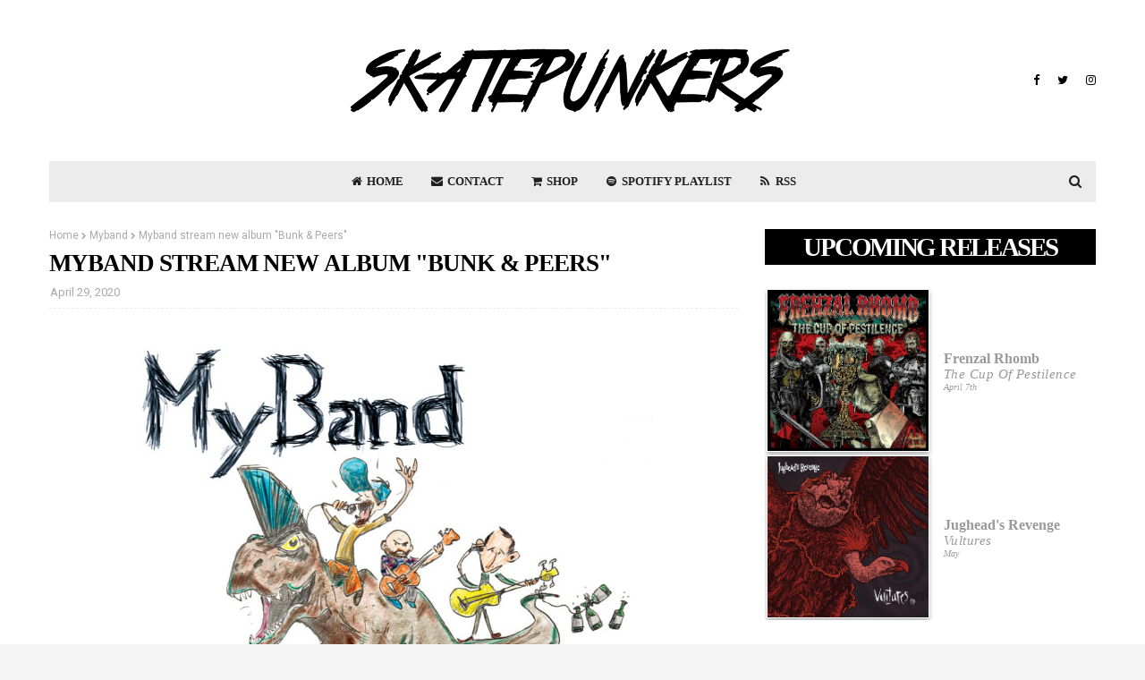

--- FILE ---
content_type: text/html; charset=UTF-8
request_url: https://www.skatepunkers.net/2020/04/myband-stream-new-album-bunk-peers.html
body_size: 69691
content:
<!DOCTYPE html>
<html class='ltr' dir='ltr' xmlns='http://www.w3.org/1999/xhtml' xmlns:b='http://www.google.com/2005/gml/b' xmlns:data='http://www.google.com/2005/gml/data' xmlns:expr='http://www.google.com/2005/gml/expr'>
<head>
<meta content='1svrtrnec39mk8xw10syyse15nxqma' name='facebook-domain-verification'/>
<meta content='width=device-width, initial-scale=1, minimum-scale=1, maximum-scale=1' name='viewport'/>
<title>Myband stream new album &quot;Bunk &amp; Peers&quot;</title>
<meta content='text/html; charset=UTF-8' http-equiv='Content-Type'/>
<!-- Chrome, Firefox OS and Opera -->
<meta content='#f5f5f5' name='theme-color'/>
<!-- Windows Phone -->
<meta content='#f5f5f5' name='msapplication-navbutton-color'/>
<meta content='blogger' name='generator'/>
<link href='https://www.skatepunkers.net/favicon.ico' rel='icon' type='image/x-icon'/>
<link href='https://www.skatepunkers.net/2020/04/myband-stream-new-album-bunk-peers.html' rel='canonical'/>
<link rel="alternate" type="application/atom+xml" title="Skatepunkers - Atom" href="https://www.skatepunkers.net/feeds/posts/default" />
<link rel="alternate" type="application/rss+xml" title="Skatepunkers - RSS" href="https://www.skatepunkers.net/feeds/posts/default?alt=rss" />
<link rel="service.post" type="application/atom+xml" title="Skatepunkers - Atom" href="https://www.blogger.com/feeds/947173282326689513/posts/default" />

<link rel="alternate" type="application/atom+xml" title="Skatepunkers - Atom" href="https://www.skatepunkers.net/feeds/6141711058841442666/comments/default" />
<!--Can't find substitution for tag [blog.ieCssRetrofitLinks]-->
<link href='https://blogger.googleusercontent.com/img/b/R29vZ2xl/AVvXsEhNunghAndYCTVYwDyNAIZQi08NWohj0XHtscLUkV9Zku_uYhrjqE47EWQuEeJCHGBWuM5UJYWCfVW1sxbDasxqPzYzRGxPQd1_0imwL3nWAZ34i5Oe5vlQdRMnWQJRRU5pwfLv9Xk0SOkQ/s1600/myband.jpg' rel='image_src'/>
<meta content='Swiss punk rockers Myband are streaming their new album "Bunk & Peers".' name='description'/>
<meta content='https://www.skatepunkers.net/2020/04/myband-stream-new-album-bunk-peers.html' property='og:url'/>
<meta content='Myband stream new album &quot;Bunk &amp; Peers&quot;' property='og:title'/>
<meta content='Swiss punk rockers Myband are streaming their new album &quot;Bunk &amp; Peers&quot;.' property='og:description'/>
<meta content='https://blogger.googleusercontent.com/img/b/R29vZ2xl/AVvXsEhNunghAndYCTVYwDyNAIZQi08NWohj0XHtscLUkV9Zku_uYhrjqE47EWQuEeJCHGBWuM5UJYWCfVW1sxbDasxqPzYzRGxPQd1_0imwL3nWAZ34i5Oe5vlQdRMnWQJRRU5pwfLv9Xk0SOkQ/w1200-h630-p-k-no-nu/myband.jpg' property='og:image'/>
<!-- Google Fonts -->
<link href='//fonts.googleapis.com/css?family=Source+Sans+Pro:400,400i,600,600i,700,700i|Playfair+Display:400,500,600,700' media='all' rel='stylesheet' type='text/css'/>
<!-- <link href='//fonts.googleapis.com/css?family=Work+Sans:400,400i,600,600i,700,700i,800,800i|Playfair+Display:400,500,600,700,800' media='all' rel='stylesheet' type='text/css'/>-->
<link href='https://skatepunkers.saymoo.info/ws/customfonts.css' rel='stylesheet' type='text/css'/>
<link href='//fonts.googleapis.com/css?family=Lato:400,400i,600,600i,700,700i,800,800i|Playfair+Display:400,500,600,700,800' media='all' rel='stylesheet' type='text/css'/>
<link href='https://stackpath.bootstrapcdn.com/font-awesome/4.7.0/css/font-awesome.min.css' rel='stylesheet'/>
<!--Twitter Card-->
<!--blog post-->
<meta content='summary_large_image' name='twitter:card'/>
<meta content='Swiss punk rockers Myband are streaming their new album "Bunk & Peers".' name='twitter:description'/>
<meta content='Myband stream new album "Bunk & Peers"' name='twitter:title'/>
<meta content='@skatepunkerss' name='twitter:site'/>
<meta content='https://blogger.googleusercontent.com/img/b/R29vZ2xl/AVvXsEhNunghAndYCTVYwDyNAIZQi08NWohj0XHtscLUkV9Zku_uYhrjqE47EWQuEeJCHGBWuM5UJYWCfVW1sxbDasxqPzYzRGxPQd1_0imwL3nWAZ34i5Oe5vlQdRMnWQJRRU5pwfLv9Xk0SOkQ/s1600/myband.jpg' name='twitter:image'/>
<meta content='@skatepunkerss' name='twitter:creator'/>
<!--End Twitter Card-->
<!-- Template Style CSS -->
<style id='page-skin-1' type='text/css'><!--
/*
-----------------------------------------------
Skatepunkers Template
----------------------------------------------- */
a,abbr,acronym,address,applet,b,big,blockquote,body,caption,center,cite,code,dd,del,dfn,div,dl,dt,em,fieldset,font,form,h1,h2,h3,h4,h5,h6,html,i,iframe,img,ins,kbd,label,legend,li,object,p,pre,q,s,samp,small,span,strike,strong,sub,sup,table,tbody,td,tfoot,th,thead,tr,tt,u,ul,var{padding:0;border:0;outline:0;vertical-align:baseline;background:0 0;text-decoration:none }form,textarea,input,button{-webkit-appearance:none;-moz-appearance:none;appearance:none;border-radius:0 }dl,ul{list-style-position:inside;font-weight:400;list-style:none }ul li{list-style:none }caption,th{text-align:center }img{border:none;position:relative }a,a:visited{text-decoration:none }.clearfix{clear:both }.section,.widget,.widget ul{margin:0;padding:0 }a{color:#4cc289 }a img{border:0 }abbr{text-decoration:none }.CSS_LIGHTBOX{z-index:999999!important }.CSS_LIGHTBOX{z-index:999999!important}.CSS_LIGHTBOX_ATTRIBUTION_INDEX_CONTAINER .CSS_HCONT_CHILDREN_HOLDER > .CSS_LAYOUT_COMPONENT.CSS_HCONT_CHILD:first-child > .CSS_LAYOUT_COMPONENT{opacity:0}.separator a{clear:none!important;float:none!important;margin-left:0!important;margin-right:0!important }#navbar-iframe,.widget-item-control,a.quickedit,.home-link,.feed-links{display:none!important }.center{display:table;margin:0 auto;position:relative }.widget > h2,.widget > h3{display:none }body{background:#f5f5f5 url() repeat fixed top left;background-color:#f5f5f5;font-family:'Source Sans Pro',sans-serif;font-size:14px;font-weight:400;color:#535353;word-wrap:break-word;margin:0;padding:0 }#outer-wrapper{margin:0 auto;background-color:#fff;box-shadow:0 0 5px rgba(0,0,0,.1) }.row{width:1170px }#content-wrapper{margin:30px auto 0;overflow:hidden }#content-wrapper > .container{margin:0 -15px }#main-wrapper{float:left;overflow:hidden;width:66.66666667%;box-sizing:border-box;word-wrap:break-word;padding:0 15px;margin:0 }#sidebar-wrapper{float:right;overflow:hidden;width:33.33333333%;box-sizing:border-box;word-wrap:break-word;padding:0 15px }.head-ads {display: block;background: #edcbaf;}.heade-ads h2 {display: none;}.head-ads .widget {width: 100%;height: auto;padding: 0px 0 0px;margin: 0 auto;text-align: center;line-height: 0px;}.post-image-wrap{position:relative;display:block }.post-image-link,.about-author .avatar-container,.comments .avatar-image-container{background-color:rgba(155,155,155,0.07);color:transparent!important }.post-thumb{display:block;position:relative;width:100%;height:100%;object-fit:cover;z-index:1;transition:opacity .17s ease }.post-image-link:hover .post-thumb,.post-image-wrap:hover .post-image-link .post-thumb,.hot-item-inner:hover .post-image-link .post-thumb{opacity:.9 }.post-title{text-transform: uppercase;font-family: 'Work Sans';font-weight: 800 !important;line-height: 110% !important;letter-spacing: -0.036em;}.post-title a{display:block }.top-bar-nav{position: absolute;top: 50%;transform: translateY(-50%);-webkit-transform: translateY(-50%);-moz-transform: translateY(-50%);left:0;}.top-bar-nav .widget > .widget-title{display:none }.top-bar-nav ul li{float:left }.top-bar-nav ul li > a{height:34px;display:block;color:#000000;font-size:12px;font-weight:700;line-height:34px;margin:0 10px 0 0;padding:0 5px;text-transform:uppercase;transition:color .17s }.top-bar-nav ul li:first-child > a{padding:0 5px 0 0 }.top-bar-nav ul > li:hover > a{color:#4cc289 }.top-bar-social{position: absolute;top: 50%;transform: translateY(-50%);-webkit-transform: translateY(-50%);-moz-transform: translateY(-50%);right:0;}.top-bar-social .widget > .widget-title{display:none }.top-bar-social ul > li{float:left;display:inline-block }.top-bar-social ul > li > a{line-height:34px;display:block;color:#000000;text-decoration:none;font-size:13px;text-align:center;padding:0 5px;margin:0 0 0 10px;transition:color .17s }.top-bar-social ul > li:last-child > a{padding:0 0 0 5px }.top-bar-social ul > li:hover > a{color:#4cc289 }.social a:before{display:inline-block;font-family:FontAwesome;font-style:normal;font-weight:400 }.social .blogger a:before{content:"\f37d" }.social .facebook a:before{content:"\f09a" }.social .twitter a:before{content:"\f099" }.social .gplus a:before{content:"\f0d5" }.social .rss a:before{content:"\f09e" }.social .youtube a:before{content:"\f167" }.social .skype a:before{content:"\f17e" }.social .stumbleupon a:before{content:"\f1a4" }.social .tumblr a:before{content:"\f173" }.social .vk a:before{content:"\f189" }.social .stack-overflow a:before{content:"\f16c" }.social .github a:before{content:"\f09b" }.social .linkedin a:before{content:"\f0e1" }.social .dribbble a:before{content:"\f17d" }.social .soundcloud a:before{content:"\f1be" }.social .behance a:before{content:"\f1b4" }.social .digg a:before{content:"\f1a6" }.social .instagram a:before{content:"\f16d" }.social .pinterest a:before{content:"\f0d2" }.social .twitch a:before{content:"\f1e8" }.social .delicious a:before{content:"\f1a5" }.social .codepen a:before{content:"\f1cb" }.social .reddit a:before{content:"\f1a1" }.social .whatsapp a:before{content:"\f232" }.social .snapchat a:before{content:"\f2ac" }.social .email a:before{content:"\f0e0" }.social .external-link a:before{content:"\f35d" }.social-color .blogger a{background-color:#ff5722 }.social-color .facebook a{background-color:#3b5999 }.social-color .twitter a{background-color:#00acee }.social-color .gplus a{background-color:#db4a39 }.social-color .youtube a{background-color:#f50000 }.social-color .instagram a{background:linear-gradient(15deg,#ffb13d,#dd277b,#4d5ed4) }.social-color .pinterest a{background-color:#ca2127 }.social-color .dribbble a{background-color:#ea4c89 }.social-color .linkedin a{background-color:#0077b5 }.social-color .tumblr a{background-color:#365069 }.social-color .twitch a{background-color:#6441a5 }.social-color .rss a{background-color:#ffc200 }.social-color .skype a{background-color:#00aff0 }.social-color .stumbleupon a{background-color:#eb4823 }.social-color .vk a{background-color:#4a76a8 }.social-color .stack-overflow a{background-color:#f48024 }.social-color .github a{background-color:#24292e }.social-color .soundcloud a{background:linear-gradient(#ff7400,#ff3400) }.social-color .behance a{background-color:#191919 }.social-color .digg a{background-color:#1b1a19 }.social-color .delicious a{background-color:#0076e8 }.social-color .codepen a{background-color:#000 }.social-color .reddit a{background-color:#ff4500 }.social-color .whatsapp a{background-color:#3fbb50 }.social-color .snapchat a{background-color:#ffe700 }.social-color .email a{background-color:#888 }.social-color .external-link a{background-color:#000000 }#header-wrap{position:relative;margin:0 }.header-header{background-color:#fff;width:100%;position:relative;overflow:hidden;padding:25px 0;text-align:center;}.header-header .container{position:relative;margin:0 auto;padding:0 }.header-logo{position:relative;width:auto;text-align:center;display: inline-block;max-height:100px;margin:0;padding:15px 0 }.header-logo .header-image-wrapper{display:block }.header-logo img{max-width:100%;max-height:100px;margin:0 }.header-logo h1{color:#000000;font-size:20px;line-height:1.4em;margin:0 }.header-logo p{font-size:12px;margin:5px 0 0 }.header-menu{position:relative;width:100%;height:46px;z-index:10;font-size:13px;margin:0 }.header-menu .container{background-color:#ececec;position:relative;margin:0 auto;padding:0 }#main-menu .widget,#main-menu .widget > .widget-title{display:none }#main-menu .show-menu{display:block }#main-menu{position:relative;height:46px;z-index:15 }#main-menu ul > li{float:left;position:relative;margin:0;padding:0;transition:background .17s }#main-menu ul > li > a{position:relative;color:#202020;font-size:13px;font-weight:700;line-height:46px;display:inline-block;margin:0;padding:0 13px;transition:color .17s ease }#main-menu ul#main-menu-nav > li:first-child > a{}#main-menu ul#main-menu-nav > li > a{text-transform:uppercase }#main-menu ul > li:hover > a{color:#4cc289 }#main-menu ul > li > ul{position:absolute;float:left;left:0;top:46px;width:180px;background-color:#ececec;z-index:99999;margin-top:0;padding:0;border-bottom:2px solid #000000;box-shadow:0 3px 5px rgba(0,0,0,0.2);visibility:hidden;opacity:0 }#main-menu ul > li > ul > li > ul{position:absolute;float:left;top:0;left:100%;margin:0 }#main-menu ul > li > ul > li{display:block;float:none;position:relative;transition:all .17s ease }#main-menu ul > li > ul > li a{display:block;height:36px;font-size:13px;color:#000000;font-weight:400;line-height:36px;box-sizing:border-box;margin:0;padding:0 15px;border-bottom:1px dashed rgba(255,255,255,0.15);transition:all .17s ease }#main-menu ul > li > ul > li:hover{background-color:rgba(0,0,0,0.2) }#main-menu ul > li > ul > li:hover > a{color:#4cc289 }#main-menu ul > li > ul > li:last-child a{border-bottom:0 }#main-menu ul > li.has-sub > a:after{content:'\f107';float:right;font-family:FontAwesome;font-size:14px;font-weight:400;margin:0 0 0 3px }#main-menu ul > li > ul > li.has-sub > a:after{content:'\f105';float:right;margin:0 }#main-menu .mega-menu{position:static!important }#main-menu .mega-menu > ul{width:100%;box-sizing:border-box;padding:20px 10px }#main-menu .mega-menu > ul.mega-menu-inner{overflow:hidden }#main-menu ul > li:hover > ul,#main-menu ul > li > ul > li:hover > ul{visibility:visible;opacity:1 }#main-menu ul ul{transition:all .17s ease }.mega-menu-inner .mega-item{float:left;width:25%;box-sizing:border-box;padding:0 10px }.mega-menu-inner .mega-content{position:relative;width:100%;overflow:hidden;padding:0 }.mega-content .post-image-wrap{width:100%;height:140px;overflow:hidden;border-radius:4px }.mega-content .post-image-link{width:100%;height:100%;z-index:1;display:block;position:relative;overflow:hidden }.mega-content .post-title{position:relative;font-size:13px;font-weight:400;line-height:1.5em;margin:7px 0 5px }.mega-content .post-title a{display:block;color:#000000;transition:color .17s }.mega-content:hover .post-title a{color:#4cc289 }.no-posts{float:left;width:100%;height:100px;line-height:100px;text-align:center }.mega-menu .no-posts{line-height:60px;color:#000000 }.show-search,.hide-search{position:absolute;right:0;top:0;display:block;width:46px;height:46px;line-height:46px;z-index:20;color:#202020;font-size:15px;text-align:center;cursor:pointer;transition:color .17s ease }.show-search:before{content:"\f002";font-family:FontAwesome;font-weight:400 }.hide-search:before{content:"\f00d";font-family:FontAwesome;font-weight:400 }.show-search:hover,.hide-search:hover{color:#fff }#nav-search{display:none;position:absolute;left:0;top:0;width:100%;height:46px;z-index:99;background-color:#4cc289;box-sizing:border-box;padding:0 }#nav-search .search-form{width:100%;height:46px;background-color:rgba(0,0,0,0);line-height:46px;overflow:hidden;padding:0 }#nav-search .search-input{width:100%;height:46px;font-family:inherit;color:#202020;margin:0;padding:0 70px 0 15px;background-color:rgba(0,0,0,0);font-size:14px;font-weight:400;box-sizing:border-box;border:0 }#nav-search .search-input:focus{color:#202020;outline:none }.slide-menu-toggle{display:none;position:absolute;line-height:46px;height:46px;width:46px;top:0;left:0;font-family:FontAwesome;color:#000000;font-size:17px;font-weight:400;text-align:left;cursor:pointer;z-index:4;padding:0 }.slide-menu-toggle:before{content:"\f0c9" }.nav-active .slide-menu-toggle:before{content:"\f00d" }.mobile-menu{display:none;position:absolute;top:46px;left:0;width:100%;background-color:#000000;box-sizing:border-box;padding:20px;border-top:1px solid rgba(255,255,255,0.08);visibility:hidden;opacity:0;transform-origin:0 0;transform:scaleY(0);transition:all .17s ease }.nav-active .mobile-menu{visibility:visible;opacity:1;transform:scaleY(1) }.mobile-menu > ul{margin:0 }.mobile-menu .m-sub{display:none;padding:0 }.mobile-menu ul li{position:relative;display:block;overflow:hidden;float:left;width:100%;font-size:13px;font-weight:700;text-transform:uppercase;line-height:38px;margin:0;padding:0;border-top:1px dashed rgba(255,255,255,0.15) }.mobile-menu > ul li ul{overflow:hidden }.mobile-menu > ul > li:first-child{border-top:0 }.mobile-menu ul li a{color:#fff;padding:0;display:block;transition:all .17s ease }.mobile-menu ul li.has-sub .submenu-toggle{position:absolute;top:0;right:0;color:#fff;cursor:pointer }.mobile-menu ul li.has-sub .submenu-toggle:after{content:'\f105';font-family:FontAwesome;font-weight:400;float:right;width:34px;font-size:16px;text-align:center;transition:all .17s ease }.mobile-menu ul li.has-sub.show > .submenu-toggle:after{transform:rotate(90deg) }.mobile-menu > ul > li > ul > li{border-color:rgba(255,255,255,0.05) }.mobile-menu > ul > li > ul > li a{font-size:13px;text-transform:initial;font-weight:400 }.mobile-menu > ul > li > ul > li > a{color:#fff;opacity:.7;padding:0 0 0 15px }.mobile-menu > ul > li > ul > li > ul > li{border-color:rgba(255,255,255,0.02) }.mobile-menu > ul > li > ul > li > ul > li > a{color:#fff;opacity:.7;padding:0 0 0 30px }.mobile-menu ul li a:hover,.mobile-menu ul > li > .submenu-toggle:hover{color:#4cc289 }.owl-carousel{display:none;width:100%;-webkit-tap-highlight-color:transparent;position:relative;z-index:1 }.owl-carousel .owl-stage{position:relative;-ms-touch-action:pan-Y }.owl-carousel .owl-stage:after{content:".";display:block;clear:both;visibility:hidden;line-height:0;height:0 }.owl-carousel .owl-stage-outer{position:relative;overflow:hidden;-webkit-transform:translate3d(0px,0px,0px) }.owl-carousel .owl-controls .owl-nav .owl-prev,.owl-carousel .owl-controls .owl-nav .owl-next,.owl-carousel .owl-controls .owl-dot{cursor:pointer;cursor:hand;-webkit-user-select:none;-khtml-user-select:none;-moz-user-select:none;-ms-user-select:none;user-select:none }.owl-carousel.owl-loaded{display:block }.owl-carousel.owl-loading{opacity:0;display:block }.owl-carousel.owl-hidden{opacity:0 }.owl-carousel .owl-refresh .owl-item{display:none }.owl-carousel .owl-item{position:relative;min-height:1px;float:left;-webkit-backface-visibility:visible;-webkit-tap-highlight-color:transparent;-webkit-touch-callout:none;-webkit-user-select:none;-moz-user-select:none;-ms-user-select:none;user-select:none }.owl-carousel .owl-item img{display:block;width:100%;-webkit-transform-style:preserve-3d;transform-style:preserve-3d }.owl-carousel.owl-text-select-on .owl-item{-webkit-user-select:auto;-moz-user-select:auto;-ms-user-select:auto;user-select:auto }.owl-carousel .owl-grab{cursor:move;cursor:-webkit-grab;cursor:-o-grab;cursor:-ms-grab;cursor:grab }.owl-carousel.owl-rtl{direction:rtl }.owl-carousel.owl-rtl .owl-item{float:right }.no-js .owl-carousel{display:block }.owl-carousel .animated{-webkit-animation-duration:1000ms;animation-duration:1000ms;-webkit-animation-fill-mode:both;animation-fill-mode:both }.owl-carousel .owl-animated-in{z-index:1 }.owl-carousel .owl-animated-out{z-index:0 }.owl-height{-webkit-transition:height 500ms ease-in-out;-moz-transition:height 500ms ease-in-out;-ms-transition:height 500ms ease-in-out;-o-transition:height 500ms ease-in-out;transition:height 500ms ease-in-out }.owl-prev,.owl-next{position:relative;float:left;width:24px;height:24px;background-color:#fff;font-family: FontAwesome;text-rendering: auto;-webkit-font-smoothing: antialiased;-moz-osx-font-smoothing: grayscale;font-size:11px;line-height:23px;font-weight:900;color:#bdbdbd;text-align:center;cursor:pointer;border:1px solid rgba(0,0,0,0.08);box-sizing:border-box;transition:all .25s ease }.owl-prev:before{content:"\f053" }.owl-next:before{content:"\f054" }.owl-prev:hover,.owl-next:hover{background-color:#4cc289;color:#fff;border-color:#4cc289 }@keyframes fadeInLeft {from{opacity:0;transform:translate3d(-30px,0,0) }to{opacity:1;transform:none }}@keyframes fadeOutLeft {from{opacity:1 }to{opacity:0;transform:translate3d(-30px,0,0) }}@keyframes fadeInRight {from{opacity:0;transform:translate3d(30px,0,0) }to{opacity:1;transform:none }}.fadeInRight{animation-name:fadeInRight }@keyframes fadeOutRight {from{opacity:1 }to{opacity:0;transform:translate3d(30px,0,0) }}.fadeOutRight{animation-name:fadeOutRight }.loader{position:relative;height:100%;overflow:hidden;display:block;margin:0 }.loader:after{content:'';position:absolute;top:50%;left:50%;width:28px;height:28px;margin:-16px 0 0 -16px;border:2px solid #4cc289;border-right-color:rgba(155,155,155,0.2);border-radius:100%;animation:spinner 1.1s infinite linear;transform-origin:center }@-webkit-keyframes spinner {0%{-webkit-transform:rotate(0deg);transform:rotate(0deg) }to{-webkit-transform:rotate(1turn);transform:rotate(1turn) }}@keyframes spinner {0%{-webkit-transform:rotate(0deg);transform:rotate(0deg) }to{-webkit-transform:rotate(1turn);transform:rotate(1turn) }}#slider-wrapper .show-slider{display:block!important }#slider-wrapper .show-slider .widget-content{position:relative;height:500px;overflow:hidden;margin:30px 0 0;}#slider-wrapper {margin: 0 auto;}#slider-section .widget, #slider-section .widget > .widget-title {display: none;}.main-slider{position:relative;overflow:hidden;height:500px }.main-slider .slider-item{position:relative;float:left;width:100%;height:500px;overflow:hidden;box-sizing:border-box }.slider-item-inner{position:relative;float:left;width:100%;height:100%;overflow:hidden;display:block;}.main-slider .post-image-link{width:100%;height:100%;position:relative;overflow:hidden;display:block }.main-slider .post-info-wrap {position: absolute;top: 50%;left: 50%;max-width: 70%;background-color: rgba(0,0,0,0.3);text-align: center;overflow: hidden;z-index: 5;box-sizing: border-box;padding: 60px;opacity: 0;transform: translate(-50%,-40%);transition: transform .5s ease;}.main-slider .owl-item.active .post-info-wrap {opacity: 1;transform: translate(-50%,-50%);}.main-slider .post-info-wrap:after, .main-slider .post-info-wrap:before {content: '';position: absolute;top: 0;left: 0;right: 0;bottom: 0;z-index: 5;margin: 0;border: 1px solid rgba(255,255,255,0.3);}.main-slider .post-info-wrap:before {margin: 12px;}.main-slider .post-info{position: relative;overflow: hidden;display: block;z-index: 10;}.main-slider .post-date{font-size:11px;color:#fff;margin:0 }.main-slider .post-title{font-size:22px;font-weight:600;display:block;line-height:1.5;letter-spacing: 0.3px;margin:0 0 5px }.main-slider .post-title a{color:#fff;display:block }.main-slider .post-title a:hover{text-decoration:underline }.main-slider .post-snippet {color:#fff;}.show-slider .no-posts{position:absolute;top:calc(50% - 50px);left:0;width:100%;text-align:center;}.main-slider .post-info .post-tag{position:static;display: inline-block;height:20px;background-color:#4cc289;color:#fff;font-size:12px;font-weight:400;text-transform:uppercase;line-height:20px;padding:0 8px;margin:0 0 10px;border:1px solid #4cc289;transition:all .17s ease }.main-slider .post-info .post-tag:hover{background-color:#000000;color:#fff;border-color:#000000 }.main-slider .post-meta {color: #aaaaaa;font-size: 12px;font-weight: 400;line-height: 18px;padding: 0 1px;}.main-slider .post-date {font-size: 11px;color: #fff;margin: 0;display: inline-block;float:none;}.main-slider .owl-nav{position:absolute;top:calc(50% - 15px);left:0;right:0;height:0 }.main-slider .owl-prev,.main-slider .owl-next{height:30px;line-height:30px;z-index:10;border:0 }.main-slider .owl-prev{float:left;left:0;border-radius: 0 20px 20px 0;}.main-slider:hover .owl-prev{left:0 }.main-slider .owl-next{float:right;right:0;border-radius: 20px 0 0 20px;}.main-slider:hover .owl-next{right:0 }.post-meta{overflow:hidden;color:#aaa;font-size:13px;font-weight:400;padding:0 1px }.post-meta .post-author,.post-meta .post-date{display:inline-block;margin:0 }.post-meta .post-author, .post-meta .post-date {}.post-meta .post-author:after{content:'-';margin:0 4px }.post-author{font-weight:700 }.post-meta a{color:#000000;transition:color .17s }.post-meta a:hover{color:#4cc289 }.queryMessage{overflow:hidden;background-color:#f2f2f2;color:#000000;font-size:13px;font-weight:400;padding:8px 10px;margin:0 0 25px }.queryMessage .query-info{margin:0 5px }.queryMessage .search-query,.queryMessage .search-label{font-weight:700;text-transform:uppercase }.queryMessage .search-query:before,.queryMessage .search-label:before{content:"\201c" }.queryMessage .search-query:after,.queryMessage .search-label:after{content:"\201d" }.queryMessage a.show-more{float:right;color:#4cc289;text-decoration:underline;transition:opacity .17s }.queryMessage a.show-more:hover{opacity:.8 }.queryEmpty{font-size:13px;font-weight:400;padding:10px 0;margin:0 0 25px;text-align:center }.title-wrap{position:relative;float:left;width:100%;height:28px;display:block;margin:0 0 20px;border-bottom:2px solid #4cc289 }.title-wrap > h3{position:relative;float:left;height:28px;background-color:#4cc289;font-size:12px;color:#fff;font-weight:700;line-height:30px;text-transform:uppercase;padding:0 15px;margin:0;border-radius:2px 2px 0 0 }.custom-widget li{overflow:hidden;margin:20px 0 0 }.custom-widget li:first-child{padding:0;margin:0;border:0 }.custom-widget .post-image-link{position:relative;width:80px;height:60px;float:left;overflow:hidden;display:block;vertical-align:middle;margin:0 12px 0 0;border-radius:4px }.custom-widget .post-info{overflow:hidden }.custom-widget .post-title{overflow:hidden;font-size:13px;font-weight:400;line-height:1.5em;margin:0 0 3px }.custom-widget .post-title a{display:block;color:#000000;transition:color .17s }.custom-widget li:hover .post-title a{color:#4cc289 }.home-ad .widget > .widget-title{display:none }.home-ad .widget{width:728px;max-width:100%;margin:0 auto }.home-ad .widget .widget-content{position:relative;width:100%;max-height:90px;overflow:hidden;line-height:1;margin:30px 0 0 }.index-post-wrap{position:relative;float:left;width:100% }.blog-post{display:block;overflow:hidden;word-wrap:break-word }.index-post{display:block;margin:0 0 30px }.index-post .post-image-wrap{width:100%;height:370px;overflow:hidden;margin:0 0 20px 0;border-radius:4px }.index-post .post-image-wrap .post-image-link{width:100%;height:100%;position:relative;display:block;z-index:1;overflow:hidden }.post-tag{position:absolute;top:15px;left:15px;height:20px;z-index:5;background-color:#4cc289;color:#fff;font-size:10px;line-height:20px;font-weight:700;text-transform:uppercase;padding:0 7px;border-radius:2px;visibility:hidden }.index-post .post-info{overflow:hidden;text-align:center;}.index-post .post-info > h2{font-size:28px;font-weight:500;line-height:1.5em;text-decoration:none;margin:0 }.index-post .post-info > h2 > a{display:block;color:#000000;transition:color .17s }.index-post .post-info > h2:hover > a{color:#4cc289 }.widget iframe,.widget img{max-width:100% }.date-header{display:block;overflow:hidden;font-weight:400;margin:0!important;padding:0 }.index-post .post-meta{margin:10px 0 0 }.post-snippet{position:relative;display:block;overflow:hidden;font-size:16px;line-height:1.6em;font-weight:400;margin:7px 0 0;font-family: 'Work sans'!important;line-height: 155% !important;}a.read-more{display:inline-block;background-color:#efefef;color:#000000;height:28px;font-size:13px;font-weight:600;line-height:28px;padding:0 15px;margin:12px 0 0;border-radius:2px;transition:background .17s ease }a.read-more:hover{background-color:#4cc289 }#breadcrumb{font-size:12px;font-weight:400;color:#aaa;margin:0 0 10px }#breadcrumb a{color:#aaa;transition:color .17s }#breadcrumb a:hover{color:#4cc289 }#breadcrumb a,#breadcrumb em{display:inline-block }#breadcrumb .delimiter:after{content:'\f054';font-family:FontAwesome;font-size:8px;font-weight:400;font-style:normal;vertical-align:middle;margin:0 3px }.item-post h1.post-title{color:#000000;font-size:27px;line-height:1.5em;font-weight:700;position:relative;display:block;margin:10px 0;padding:0 }.static_page .item-post h1.post-title{margin:0 }.item-post .post-body{width:100%;font-size:15px;line-height:1.5em;overflow:hidden;padding:20px 0 0;margin:10px 0 0;border-top:1px dashed #ebebeb }.static_page .item-post .post-body{padding:20px 0 }.item-post .post-outer{padding:0 }.item-post .post-body img{max-width:100% }.main .widget{margin:0 }.main .Blog{border-bottom-width:0 }.post-footer{position:relative;float:left;width:100%;margin:20px 0 0 }.inline-ad{position:relative;display:block;max-height:60px;margin:0 0 30px }.inline-ad > ins{display:block!important;margin:0 auto!important }.item .inline-ad{float:left;width:100%;margin:20px 0 0 }.item-post-wrap > .inline-ad{margin:0 0 20px }.post-labels{overflow:hidden;height:auto;position:relative;margin:0 0 20px;padding:0 }.post-labels span,.post-labels a{float:left;height:22px;background-color:#f2f2f2;color:#000000;font-size:12px;line-height:22px;font-weight:400;margin:0;padding:0 10px;border-radius:2px }.post-labels span{background-color:#4cc289;color:#fff }.post-labels a{margin:0 0 0 5px;transition:all .17s ease }.post-labels a:hover{background-color:#4cc289;color:#fff;border-color:#4cc289 }.post-reactions{height:28px;display:block;margin:0 0 15px }.post-reactions span{float:left;color:#000000;font-size:11px;line-height:25px;text-transform:uppercase;font-weight:700 }.reactions-inner{float:left;margin:0;height:28px }.post-share{position:relative;overflow:hidden;line-height:0;margin:0 0 30px }ul.share-links{position:relative }.share-links li{width:32px;float:left;box-sizing:border-box;margin:0 5px 0 0 }.share-links li.facebook,.share-links li.twitter{width:20% }.share-links li a{float:left;display:inline-block;cursor:pointer;width:100%;height:32px;line-height:32px;color:#fff;font-weight:400;font-size:13px;text-align:center;box-sizing:border-box;opacity:1;border-radius:2px;transition:all .17s ease }.share-links li.whatsapp-mobile{display:none }.is-mobile li.whatsapp-desktop{display:none }.is-mobile li.whatsapp-mobile{display:inline-block }.share-links li a:before{float:left;display:block;width:32px;background-color:rgba(0,0,0,0.05);text-align:center;line-height:32px }.share-links li a:hover{opacity:.8 }ul.post-nav{position:relative;overflow:hidden;display:block;margin:0 0 30px }.post-nav li{display:inline-block;width:50% }.post-nav .post-prev{float:left;text-align:left;box-sizing:border-box;padding:0 10px }.post-nav .post-next{float:right;text-align:right;box-sizing:border-box;padding:0 10px }.post-nav li a{color:#000000;line-height:1.4em;display:block;overflow:hidden;transition:color .17s }.post-nav li:hover a{color:#4cc289 }.post-nav li span{display:block;font-size:11px;color:#aaa;font-weight:700;text-transform:uppercase;padding:0 0 2px }.post-nav .post-prev span:before{content:"\f053";float:left;font-family:FontAwesome;font-size:10px;font-weight:400;text-transform:none;margin:0 2px 0 0 }.post-nav .post-next span:after{content:"\f054";float:right;font-family:FontAwesome;font-size:10px;font-weight:400;text-transform:none;margin:0 0 0 2px }.post-nav p{font-size:12px;font-weight:400;line-height:1.4em;margin:0 }.post-nav .post-nav-active p{color:#aaa }.about-author{position:relative;display:block;overflow:hidden;background-color:#f9f9f9;padding:20px;margin:0 0 30px;border:1px solid #f0f0f0 }.about-author .avatar-container{position:relative;float:left;width:80px;height:80px;background-color:rgba(255,255,255,0.05);overflow:hidden;margin:0 15px 0 0 }.about-author .author-avatar{float:left;width:100%;height:100% }.author-name{overflow:hidden;display:inline-block;font-size:12px;font-weight:700;text-transform:uppercase;line-height:14px;margin:7px 0 3px }.author-name span{color:#000000 }.author-name a{color:#4cc289;transition:opacity .17s }.author-name a:hover{opacity:.8 }.author-description{display:block;overflow:hidden;font-size:12px;font-weight:400;line-height:1.6em }.author-description a:hover{text-decoration:underline }#related-wrap{overflow:hidden;margin:0 0 30px }#related-wrap .related-tag{display:none }.related-ready{float:left;width:100% }.related-ready .loader{height:178px }ul.related-posts{position:relative;overflow:hidden;margin:0 -10px;padding:0 }.related-posts .related-item{width:33.33333333%;position:relative;overflow:hidden;float:left;display:block;box-sizing:border-box;padding:0 10px;margin:0 }.related-posts .post-image-link{width:100%;height:130px;position:relative;overflow:hidden;display:block;border-radius:4px }.related-posts .post-title{font-size:13px;font-weight:400;line-height:1.5em;display:block;margin:7px 0 5px }.related-posts .post-title a{color:#000000;transition:color .17s }.related-posts .related-item:hover .post-title a{color:#4cc289 }#blog-pager{float:left;width:100%;overflow:hidden;clear:both;margin:0 0 30px }.blog-pager a,.blog-pager span{float:left;display:block;min-width:30px;height:30px;background-color:#f2f2f2;color:#000000;font-size:13px;font-weight:700;line-height:30px;text-align:center;box-sizing:border-box;padding:0 10px;margin:0 5px 0 0;border-radius:2px;transition:all .17s ease }.blog-pager span.page-dots{min-width:20px;background-color:#fff;font-size:16px;color:#535353;font-weight:400;line-height:32px;padding:0 }.blog-pager .page-of{display:none;width:auto;float:right;border-color:rgba(0,0,0,0);margin:0 }.blog-pager .page-active,.blog-pager a:hover{background-color:#4cc289;color:#fff;border-color:#4cc289 }.blog-pager .page-prev:before,.blog-pager .page-next:before{font-family:FontAwesome;font-size:11px;font-weight:400 }.blog-pager .page-prev:before{content:'\f053' }.blog-pager .page-next:before{content:'\f054' }.blog-pager .blog-pager-newer-link,.blog-pager .blog-pager-older-link{float:left;display:inline-block;width:auto;padding:0 10px;margin:0 }.blog-pager .blog-pager-older-link{float:right }.archive #blog-pager,.home .blog-pager .blog-pager-newer-link,.home .blog-pager .blog-pager-older-link{display:none }.blog-post-comments{}.blog-post-comments .comments-title{margin:0 0 20px }.comments-system-disqus .comments-title,.comments-system-facebook .comments-title{margin:0 }#comments{margin:0 }#gpluscomments{float:left!important;width:100%!important;margin:0 0 25px!important }#gpluscomments iframe{float:left!important;width:100% }.comments{display:block;clear:both;margin:0;color:#000000 }.comments .comment-thread > ol{padding:0 }.comments > h3{font-size:13px;font-weight:400;font-style:italic;padding-top:1px }.comments .comments-content .comment{list-style:none;margin:0;padding:0 0 8px }.comments .comments-content .comment:first-child{padding-top:0 }.facebook-tab,.fb_iframe_widget_fluid span,.fb_iframe_widget iframe{width:100%!important }.comments .item-control{position:static }.comments .avatar-image-container{float:left;overflow:hidden;position:absolute }.comments .avatar-image-container,.comments .avatar-image-container img{height:35px;max-height:35px;width:35px;max-width:35px;border-radius:100% }.comments .comment-block{overflow:hidden;padding:0 0 10px }.comments .comment-block,.comments .comments-content .comment-replies{margin:0 0 0 50px }.comments .comments-content .inline-thread{padding:0 }.comments .comment-actions{float:left;width:100%;position:relative;margin:0 }.comments .comments-content .comment-header{font-size:15px;display:block;overflow:hidden;clear:both;margin:0 0 3px;padding:0 0 5px;border-bottom:1px dashed #d6d6d6 }.comments .comments-content .comment-header a{color:#000000;transition:color .17s }.comments .comments-content .comment-header a:hover{color:#4cc289 }.comments .comments-content .user{font-style:normal;font-weight:700;display:block }.comments .comments-content .icon.blog-author{display:none }.comments .comments-content .comment-content{float:left;font-size:13px;color:#5E5E5E;font-weight:400;text-align:left;line-height:1.4em;margin:5px 0 9px }.comments .comment .comment-actions a{margin-right:5px;padding:2px 5px;color:#000000;font-weight:400;background-color:#f2f2f2;font-size:10px;transition:all .17s ease }.comments .comment .comment-actions a:hover{color:#fff;background-color:#4cc289;border-color:#4cc289;text-decoration:none }.comments .comments-content .datetime{float:left;font-size:11px;font-weight:400;color:#aaa;position:relative;padding:0 1px;margin:4px 0 0;display:block }.comments .comments-content .datetime a,.comments .comments-content .datetime a:hover{color:#aaa }.comments .thread-toggle{margin-bottom:4px }.comments .thread-toggle .thread-arrow{height:7px;margin:0 3px 2px 0 }.comments .thread-count a,.comments .continue a{transition:opacity .17s }.comments .thread-count a:hover,.comments .continue a:hover{opacity:.8 }.comments .thread-expanded{padding:5px 0 0 }.comments .thread-chrome.thread-collapsed{display:none }.thread-arrow:before{content:'';font-family:FontAwesome;color:#000000;font-weight:400;margin:0 2px 0 0 }.comments .thread-expanded .thread-arrow:before{content:'\f0d7' }.comments .thread-collapsed .thread-arrow:before{content:'\f0da' }.comments .comments-content .comment-thread{margin:0 }.comments .continue a{padding:0 0 0 60px;font-weight:400 }.comments .comments-content .loadmore.loaded{margin:0;padding:0 }.comments .comment-replybox-thread{margin:0 }.comments .comments-content .loadmore,.comments .comments-content .loadmore.loaded{display:none }#comment-editor{margin:0 0 20px }.post-body h1,.post-body h2,.post-body h3,.post-body h4,.post-body h5,.post-body h6{color:#000000;font-weight:700;margin:0 0 15px }.post-body h1,.post-body h2{font-size:24px }.post-body h3{font-size:21px }.post-body h4{font-size:18px }.post-body h5{font-size:16px }.post-body h6{font-size:13px }blockquote{font-style:italic;padding:10px;margin:0;border-left:4px solid #4cc289 }blockquote:before,blockquote:after{display:inline-block;font-family:FontAwesome;font-style:normal;font-weight:400;color:#aaa;line-height:1 }blockquote:before{content:'\f10d';margin:0 10px 0 0 }blockquote:after{content:'\f10e';margin:0 0 0 10px }.widget .post-body ul,.widget .post-body ol{line-height:1.5;font-weight:400 }.widget .post-body li{margin:5px 0;padding:0;line-height:1.5 }.post-body ul{padding:0 0 0 20px }.post-body ul li:before{content:"\f105";font-family:FontAwesome;font-size:13px;font-weight:400;margin:0 5px 0 0 }.post-body u{text-decoration:underline }.post-body a{transition:color .17s ease }.post-body strike{text-decoration:line-through }.contact-form{overflow:hidden }.contact-form .widget-title{display:none }.contact-form .contact-form-name{width:calc(50% - 5px) }.contact-form .contact-form-email{width:calc(50% - 5px);float:right }.sidebar {}.sidebar .widget{position:relative;overflow:hidden;background-color:#fff;box-sizing:border-box;padding:0;margin:0 0 30px }.sidebar .widget-title{position: relative;float: left;text-align:center;width: 100%;height: 40px;background-color: #000000;display: block;margin: 0 0 25px;}.sidebar .widget-title > h3{display: inline-block;font-family: 'Playfair Display', serif;height: 40px;font-size: 16px;color: #ffffff;background-color: #000000;font-weight: 700;line-height: 40px;text-transform: capitalize;text-align: center;padding: 0 15px;margin: 0;position: relative;}.sidebar .widget-title:before, .sidebar .widget-title:after {content: "";position: absolute;top: 50%;border-bottom: 1px solid;border-color: #eee;width: 100%;margin: 0;left: 100%;}.sidebar .widget-title:before {right: 100%;}.sidebar .widget-title:after {left:100%;}.sidebar .widget-content{float:left;width:100%;margin:0 }ul.social-counter{margin:0 -5px }.social-counter li{float:left;width:25%;box-sizing:border-box;padding:0 5px;margin:10px 0 0 }.social-counter li:nth-child(1),.social-counter li:nth-child(2),.social-counter li:nth-child(3),.social-counter li:nth-child(4){margin-top:0 }.social-counter li a{display:block;height:40px;font-size:22px;color:#fff;text-align:center;line-height:40px;border-radius:2px;transition:opacity .17s }.social-counter li a:hover{opacity:.8 }.list-label li{position:relative;display:block;padding:7px 0;border-top:1px dotted #ebebeb }.list-label li:first-child{padding-top:0;border-top:0 }.list-label li:last-child{padding-bottom:0;border-bottom:0 }.list-label li a{display:block;color:#000000;font-size:12px;font-weight:400;text-transform:capitalize;transition:color .17s }.list-label li a:before{content:"\f054";float:left;color:#000000;font-weight:400;font-family:FontAwesome;font-size:6px;margin:5px 3px 0 0;transition:color .17s }.list-label li a:hover{color:#4cc289 }.list-label .label-count{position:relative;float:right;width:16px;height:16px;background-color:#4cc289;color:#fff;font-size:11px;font-weight:400;text-align:center;line-height:16px;border-radius:2px }.cloud-label li{position:relative;float:left;margin:0 5px 5px 0 }.cloud-label li a{display:block;height:26px;background-color:#f2f2f2;color:#000000;font-size:12px;line-height:26px;font-weight:400;padding:0 10px;border-radius:2px;transition:all .17s ease }.cloud-label li a:hover{color:#fff;background-color:#4cc289 }.cloud-label .label-count{display:none }.sidebar .FollowByEmail > .widget-title > h3{margin:0 }.FollowByEmail .widget-content{position:relative;overflow:hidden;background-color:#f9f9f9;text-align:center;font-weight:400;box-sizing:border-box;padding:20px;border-radius:2px;border:1px solid #f0f0f0 }.FollowByEmail .widget-content > h3{font-size:18px;color:#000000;font-weight:700;text-transform:uppercase;margin:0 0 13px }.FollowByEmail .before-text{font-size:13px;line-height:1.5em;margin:0 0 15px;display:block;padding:0 10px;overflow:hidden }.FollowByEmail .widget-content:after{content:'\f0e0';position:absolute;right:-15px;top:-15px;font-family:FontAwesome;font-size:50px;color:#f0f0f0;transform:rotate(21deg) }.FollowByEmail .follow-by-email-inner{position:relative }.FollowByEmail .follow-by-email-inner .follow-by-email-address{width:100%;height:32px;color:#000000;font-size:11px;font-family:inherit;padding:0 10px;margin:0 0 10px;box-sizing:border-box;border:1px solid #f0f0f0;border-radius:2px;transition:ease .17s }.FollowByEmail .follow-by-email-inner .follow-by-email-submit{width:100%;height:32px;font-family:inherit;font-size:11px;color:#fff;background-color:#4cc289;text-transform:uppercase;text-align:center;font-weight:700;cursor:pointer;margin:0;border:0;border-radius:2px;transition:opacity .17s ease }.FollowByEmail .follow-by-email-inner .follow-by-email-submit:hover{opacity:.85 }#ArchiveList ul.flat li{color:#000000;font-size:13px;font-weight:400;padding:7px 0;border-bottom:1px dotted #eaeaea }#ArchiveList ul.flat li:first-child{padding-top:0 }#ArchiveList ul.flat li:last-child{padding-bottom:0;border-bottom:0 }#ArchiveList .flat li > a{display:block;color:#000000;transition:color .17s }#ArchiveList .flat li > a:hover{color:#4cc289 }#ArchiveList .flat li > a:before{content:"\f054";float:left;color:#161619;font-weight:400;font-family:FontAwesome;font-size:6px;margin:5px 4px 0 0;display:inline-block;transition:color .17s }#ArchiveList .flat li > a > span{position:relative;float:right;width:16px;height:16px;background-color:#4cc289;color:#fff;font-size:11px;font-weight:400;text-align:center;line-height:16px;border-radius:2px }.PopularPosts .post{overflow:hidden;margin:20px 0 0 }.PopularPosts .post:first-child{padding:0;margin:0;border:0 }.PopularPosts .post-image-link{position:relative;width:80px;height:60px;float:left;overflow:hidden;display:block;vertical-align:middle;margin:0 12px 0 0;border-radius:4px }.PopularPosts .post-info{overflow:hidden }.PopularPosts .post-title{font-size:13px;font-weight:400;line-height:1.5em;margin:0 0 3px }.PopularPosts .post-title a{display:block;color:#000000;transition:color .17s }.PopularPosts .post:hover .post-title a{color:#4cc289 }.PopularPosts .post-date:before{font-size:10px }.FeaturedPost .post-image-link{display:block;position:relative;width:100%;height:180px;overflow:hidden;margin:0 0 10px;border-radius:4px }.FeaturedPost .post-title{font-size:16px;overflow:hidden;font-weight:400;line-height:1.5em;margin:0 0 5px }.FeaturedPost .post-title a{color:#000000;display:block;transition:color .17s ease }.FeaturedPost .post-title a:hover{color:#4cc289 }.Text{font-size:13px }.contact-form-widget form{font-weight:400 }.contact-form-name{float:left;width:100%;height:30px;font-family:inherit;font-size:13px;line-height:30px;box-sizing:border-box;padding:5px 10px;margin:0 0 10px;border:1px solid #ebebeb;border-radius:2px }.contact-form-email{float:left;width:100%;height:30px;font-family:inherit;font-size:13px;line-height:30px;box-sizing:border-box;padding:5px 10px;margin:0 0 10px;border:1px solid #ebebeb;border-radius:2px }.contact-form-email-message{float:left;width:100%;font-family:inherit;font-size:13px;box-sizing:border-box;padding:5px 10px;margin:0 0 10px;border:1px solid #ebebeb;border-radius:2px }.contact-form-button-submit{float:left;width:100%;height:52px;background-color:#4cc289;font-size:13px;color:#fff;line-height:30px;cursor:pointer;box-sizing:border-box;padding:0 10px;margin:0;border:0;border-radius:2px;transition:background .17s ease }.contact-form-button-submit:hover{background-color:#000000 }.contact-form-error-message-with-border{float:left;width:100%;background-color:#fbe5e5;font-size:11px;text-align:center;line-height:11px;padding:3px 0;margin:10px 0;box-sizing:border-box;border:1px solid #fc6262 }.contact-form-success-message-with-border{float:left;width:100%;background-color:#eaf6ff;font-size:11px;text-align:center;line-height:11px;padding:3px 0;margin:10px 0;box-sizing:border-box;border:1px solid #5ab6f9 }.contact-form-cross{margin:0 0 0 3px }.contact-form-error-message,.contact-form-success-message{margin:0 }.BlogSearch .search-input{float:left;width:75%;height:30px;background-color:#fff;font-weight:400;font-size:13px;line-height:30px;box-sizing:border-box;padding:5px 10px;border:1px solid #ebebeb;border-right-width:0;border-radius:2px 0 0 2px }.BlogSearch .search-action{float:right;width:25%;height:30px;font-family:inherit;font-size:13px;line-height:30px;cursor:pointer;box-sizing:border-box;background-color:#4cc289;color:#fff;padding:0 5px;border:0;border-radius:0 2px 2px 0;transition:background .17s ease }.BlogSearch .search-action:hover{background-color:#000000 }.Profile .profile-img{float:left;width:80px;height:80px;margin:0 15px 0 0;transition:all .17s ease }.Profile .profile-datablock{margin:0 }.Profile .profile-data .g-profile{display:block;font-size:18px;color:#000000;font-weight:700;margin:0 0 5px;transition:color .17s ease }.Profile .profile-data .g-profile:hover{color:#4cc289 }.Profile .profile-info > .profile-link{color:#000000;font-size:11px;margin:5px 0 0;transition:color .17s ease }.Profile .profile-info > .profile-link:hover{color:#4cc289 }.Profile .profile-datablock .profile-textblock{display:none }.common-widget .LinkList ul li,.common-widget .PageList ul li{width:calc(50% - 5px);padding:7px 0 0 }.common-widget .LinkList ul li:nth-child(odd),.common-widget .PageList ul li:nth-child(odd){float:left }.common-widget .LinkList ul li:nth-child(even),.common-widget .PageList ul li:nth-child(even){float:right }.common-widget .LinkList ul li a,.common-widget .PageList ul li a{display:block;color:#000000;font-size:13px;font-weight:400;transition:color .17s ease }.common-widget .LinkList ul li a:hover,.common-widget .PageList ul li a:hover{color:#4cc289 }.common-widget .LinkList ul li:first-child,.common-widget .LinkList ul li:nth-child(2),.common-widget .PageList ul li:first-child,.common-widget .PageList ul li:nth-child(2){padding:0 }#footer-wrapper{background-color:#ececec }#footer-wrapper .container{position:relative;overflow:hidden;margin:0 auto;padding:25px 0 }.footer-widgets-wrap{position:relative;display:flex;margin:0 -15px }#footer-wrapper .footer{display:inline-block;float:left;width:33.33333333%;box-sizing:border-box;padding:0 15px }#footer-wrapper .footer .widget{float:left;width:100%;padding:0;margin:25px 0 0 }#footer-wrapper .footer .Text{margin:10px 0 0 }#footer-wrapper .footer .widget:first-child{margin:0 }.footer .widget > .widget-title > h3{position:relative;color:#202020;font-size:12px;line-height:12px;font-weight:700;text-transform:uppercase;margin:0 0 20px;padding-bottom:10px;border-bottom:1px solid rgba(255,255,255,0.05) }.footer .widget > .widget-title > h3:before{position:absolute;content:'';background-color:#4cc289;width:35px;height:1px;bottom:-1px;left:0 }.footer .list-label li:first-child{padding-top:0 }#sub-footer-wrapper{background-color:rgba(158, 158, 158, 0.22);color:#202020;display:block;padding:0;width:100%;overflow:hidden;border-top:1px solid rgba(158, 158, 158, 0.23) }#sub-footer-wrapper .container{overflow:hidden;margin:0 auto;padding:10px 0 }#menu-footer{float:right;position:relative;display:block }#menu-footer .widget > .widget-title{display:none }#menu-footer ul li{float:left;display:inline-block;height:34px;padding:0;margin:0 }#menu-footer ul li a{font-size:12px;font-weight:400;display:block;color:#202020;line-height:34px;padding:0 10px;margin:0 0 0 5px;transition:color .17s ease }#menu-footer ul li:last-child a{padding:0 0 0 5px }#menu-footer ul li a:hover{color:#4cc289 }#sub-footer-wrapper .copyright-area{font-size:12px;float:left;height:34px;line-height:34px;font-weight:400 }#sub-footer-wrapper .copyright-area a{color:#4cc289;transition:color .17s }.hidden-widgets{display:none;visibility:hidden }.back-top{display:none;z-index:1010;width:32px;height:32px;position:fixed;bottom:25px;right:25px;cursor:pointer;overflow:hidden;font-size:13px;color:#fff;text-align:center;line-height:32px;border-radius:2px }.back-top:before{content:'';position:absolute;top:0;left:0;right:0;bottom:0;background-color:#4cc289;opacity:.5;transition:opacity .17s ease }.back-top:after{content:'\f077';position:relative;font-family:FontAwesome;font-weight:400;opacity:.8;transition:opacity .17s ease }.back-top:hover:before,.back-top:hover:after,.nav-active .back-top:after,.nav-active .back-top:before{opacity:1 }.error404 #main-wrapper{width:100%!important;margin:0!important }.error404 #sidebar-wrapper{display:none }.errorWrap{color:#000000;text-align:center;padding:80px 0 100px }.errorWrap h3{font-size:160px;line-height:1;margin:0 0 30px }.errorWrap h4{font-size:25px;margin:0 0 20px }.errorWrap p{margin:0 0 10px }.errorWrap a{display:block;color:#4cc289;padding:10px 0 0 }.errorWrap a i{font-size:20px }.errorWrap a:hover{text-decoration:underline }@media screen and (max-width: 1100px) {#outer-wrapper{max-width:100% }.row{width:100% }#top-bar .container{box-sizing:border-box;padding:0 20px }#header-wrap{height:auto }.header-header{height:auto;box-sizing:border-box;padding:25px 20px }.header-menu{box-sizing:border-box;padding:0 20px }#content-wrapper{position:relative;box-sizing:border-box;padding:0 20px;margin:30px 0 0 }#footer-wrapper .container{box-sizing:border-box;padding:25px 20px }#sub-footer-wrapper .container{box-sizing:border-box;padding:10px 20px }}@media screen and (max-width: 1024px) {}@media screen and (max-width: 980px) {#content-wrapper > .container{margin:0 }.header-logo{max-width:100%;width:100%;text-align:center;padding:20px 0 }.header-logo .header-image-wrapper{display:inline-block }.header-menu{background:#ececec;}#main-menu{display:none }.header-menu{/*display: none !important;*/}.slide-menu-toggle,.mobile-menu{display:block }#header-wrap{padding:0 }.header-header{background-color:#fff;padding:0 }.header-header .container.row{width:98% }#header-inner a{display:inline-block!important }#main-wrapper,#sidebar-wrapper{width:100%;padding:0 }.item #sidebar-wrapper{margin-top:20px }}@media screen and (max-width: 880px) {#slider-section .show-slider .widget-content,.main-slider,.main-slider .slider-item{height:300px }.main-slider .post-info-wrap {padding: 30px;}.footer-widgets-wrap{display:block }#footer-wrapper .footer{width:100%;margin-right:0 }#footer-sec2,#footer-sec3{margin-top:25px }}@media screen and (max-width: 680px) {#slider-section .show-slider .widget-content,.main-slider,.main-slider .slider-item{height:250px }.post-read-link {display: none;}.index-post{width:100% }#menu-footer,#sub-footer-wrapper .copyright-area{width:100%;height:auto;line-height:inherit;text-align:center }#menu-footer{margin:10px 0 0 }#sub-footer-wrapper .copyright-area{margin:10px 0 }#menu-footer ul li{float:none;height:auto }#menu-footer ul li a{line-height:inherit;margin:0 3px 5px }}@media screen and (max-width: 560px) {#slider-section .show-slider .widget-content,.main-slider,.main-slider .slider-item{height:250px }.main-slider .post-info-wrap {top: 0;left: 0;right: 0;bottom: 0;max-width: 100%;padding: 15px;opacity: 1;transform: none;}.main-slider .owl-item.active .post-info-wrap {transform: none;}.main-slider .post-info {position: absolute;top: 50%;left: 50%;width: 80%;opacity: 0;transform: translate(-50%,-40%);transition: transform .5s ease;}.main-slider .owl-item.active .post-info {opacity: 1;transform: translate(-50%,-50%);}.main-slider .post-title {font-size: 18px;}.top-bar-nav{display:none }.top-bar-social {width: 100%;text-align: center;position: relative;top: auto;right: auto;clear: both;margin-top: 10px;}.top-bar-social ul > li{float:none }.top-bar-social ul > li > a{margin:0 5px }.top-bar-social ul > li:last-child > a{padding:0 5px }.index-post .post-image-wrap{width:100%;height:200px;margin:0 0 15px }.index-post .post-info{float:left;width:100% }.share-links li a span{display:none }.share-links li.facebook,.share-links li.twitter{width:32px }ul.related-posts{margin:0 }.related-posts .related-item{width:100%;padding:0;margin:20px 0 0 }.related-posts .item-0{margin:0 }.related-posts .post-tag{display:none }.related-posts .post-image-link{width:80px;height:60px;float:left;margin:0 12px 0 0 }.related-posts .post-title{font-size:13px;overflow:hidden;margin:0 0 5px }.post-reactions{display:none }}@media screen and (max-width: 440px) {.queryMessage{text-align:center }.queryMessage a.show-more{width:100%;margin:10px 0 0 }.item-post h1.post-title{font-size:24px }.about-author{text-align:center }.about-author .avatar-container{float:none;display:table;margin:0 auto 10px }#comments ol{padding:0 }.errorWrap{padding:70px 0 100px }.errorWrap h3{font-size:120px }}@media screen and (max-width: 360px) {.about-author .avatar-container{width:60px;height:60px }}

--></style>
<style>
/*-------Typography and ShortCodes-------*/
.firstcharacter{float:left;color:#27ae60;font-size:75px;line-height:60px;padding-top:4px;padding-right:8px;padding-left:3px}.post-body h1,.post-body h2,.post-body h3,.post-body h4,.post-body h5,.post-body h6{margin-bottom:15px;color:#2c3e50}blockquote{font-style:italic;color:#888;border-left:5px solid #27ae60;margin-left:0;padding:10px 15px}blockquote:before{content:'\f10d';display:inline-block;font-family:FontAwesome;font-style:normal;font-weight:400;line-height:1;-webkit-font-smoothing:antialiased;-moz-osx-font-smoothing:grayscale;margin-right:10px;color:#888}blockquote:after{content:'\f10e';display:inline-block;font-family:FontAwesome;font-style:normal;font-weight:400;line-height:1;-webkit-font-smoothing:antialiased;-moz-osx-font-smoothing:grayscale;margin-left:10px;color:#888}.button{background-color:#2c3e50;float:left;padding:5px 12px;margin:5px;color:#fff;text-align:center;border:0;cursor:pointer;border-radius:3px;display:block;text-decoration:none;font-weight:400;transition:all .3s ease-out !important;-webkit-transition:all .3s ease-out !important}a.button{color:#fff}.button:hover{background-color:#27ae60;color:#fff}.button.small{font-size:12px;padding:5px 12px}.button.medium{font-size:16px;padding:6px 15px}.button.large{font-size:18px;padding:8px 18px}.small-button{width:100%;overflow:hidden;clear:both}.medium-button{width:100%;overflow:hidden;clear:both}.large-button{width:100%;overflow:hidden;clear:both}.demo:before{content:"\f06e";margin-right:5px;display:inline-block;font-family:FontAwesome;font-style:normal;font-weight:400;line-height:normal;-webkit-font-smoothing:antialiased;-moz-osx-font-smoothing:grayscale}.download:before{content:"\f019";margin-right:5px;display:inline-block;font-family:FontAwesome;font-style:normal;font-weight:400;line-height:normal;-webkit-font-smoothing:antialiased;-moz-osx-font-smoothing:grayscale}.buy:before{content:"\f09d";margin-right:5px;display:inline-block;font-family:FontAwesome;font-style:normal;font-weight:400;line-height:normal;-webkit-font-smoothing:antialiased;-moz-osx-font-smoothing:grayscale}.visit:before{content:"\f14c";margin-right:5px;display:inline-block;font-family:FontAwesome;font-style:normal;font-weight:400;line-height:normal;-webkit-font-smoothing:antialiased;-moz-osx-font-smoothing:grayscale}.widget .post-body ul,.widget .post-body ol{line-height:1.5;font-weight:400}.widget .post-body li{margin:5px 0;padding:0;line-height:1.5}.post-body ul li:before{content:"\f105";margin-right:5px;font-family:fontawesome}pre{font-family:Monaco, "Andale Mono", "Courier New", Courier, monospace;background-color:#2c3e50;background-image:-webkit-linear-gradient(rgba(0, 0, 0, 0.05) 50%, transparent 50%, transparent);background-image:-moz-linear-gradient(rgba(0, 0, 0, 0.05) 50%, transparent 50%, transparent);background-image:-ms-linear-gradient(rgba(0, 0, 0, 0.05) 50%, transparent 50%, transparent);background-image:-o-linear-gradient(rgba(0, 0, 0, 0.05) 50%, transparent 50%, transparent);background-image:linear-gradient(rgba(0, 0, 0, 0.05) 50%, transparent 50%, transparent);-webkit-background-size:100% 50px;-moz-background-size:100% 50px;background-size:100% 50px;line-height:25px;color:#f1f1f1;position:relative;padding:0 7px;margin:15px 0 10px;overflow:hidden;word-wrap:normal;white-space:pre;position:relative}pre:before{content:'Code';display:block;background:#F7F7F7;margin-left:-7px;margin-right:-7px;color:#2c3e50;padding-left:7px;font-weight:400;font-size:14px}pre code,pre .line-number{display:block}pre .line-number a{color:#27ae60;opacity:0.6}pre .line-number span{display:block;float:left;clear:both;width:20px;text-align:center;margin-left:-7px;margin-right:7px}pre .line-number span:nth-child(odd){background-color:rgba(0, 0, 0, 0.11)}pre .line-number span:nth-child(even){background-color:rgba(255, 255, 255, 0.05)}pre .cl{display:block;clear:both}#contact{background-color:#fff;margin:30px 0 !important}#contact .contact-form-widget{max-width:100% !important}#contact .contact-form-name,#contact .contact-form-email,#contact .contact-form-email-message{background-color:#FFF;border:1px solid #eee;border-radius:3px;padding:10px;margin-bottom:10px !important;max-width:100% !important}#contact .contact-form-name{width:47.7%;height:50px}#contact .contact-form-email{width:49.7%;height:50px}#contact .contact-form-email-message{height:150px}#contact .contact-form-button-submit{max-width:100%;width:100%;z-index:0;margin:4px 0 0;padding:10px !important;text-align:center;cursor:pointer;background:#27ae60;border:0;height:auto;-webkit-border-radius:2px;-moz-border-radius:2px;-ms-border-radius:2px;-o-border-radius:2px;border-radius:2px;text-transform:uppercase;-webkit-transition:all .2s ease-out;-moz-transition:all .2s ease-out;-o-transition:all .2s ease-out;-ms-transition:all .2s ease-out;transition:all .2s ease-out;color:#FFF}#contact .contact-form-button-submit:hover{background:#2c3e50}#contact .contact-form-email:focus,#contact .contact-form-name:focus,#contact .contact-form-email-message:focus{box-shadow:none !important}.alert-message{position:relative;display:block;background-color:#FAFAFA;padding:20px;margin:20px 0;-webkit-border-radius:2px;-moz-border-radius:2px;border-radius:2px;color:#2f3239;border:1px solid}.alert-message p{margin:0 !important;padding:0;line-height:22px;font-size:13px;color:#2f3239}.alert-message span{font-size:14px !important}.alert-message i{font-size:16px;line-height:20px}.alert-message.success{background-color:#f1f9f7;border-color:#e0f1e9;color:#1d9d74}.alert-message.success a,.alert-message.success span{color:#1d9d74}.alert-message.alert{background-color:#DAEFFF;border-color:#8ED2FF;color:#378FFF}.alert-message.alert a,.alert-message.alert span{color:#378FFF}.alert-message.warning{background-color:#fcf8e3;border-color:#faebcc;color:#8a6d3b}.alert-message.warning a,.alert-message.warning span{color:#8a6d3b}.alert-message.error{background-color:#FFD7D2;border-color:#FF9494;color:#F55D5D}.alert-message.error a,.alert-message.error span{color:#F55D5D}.fa-check-circle:before{content:"\f058"}.fa-info-circle:before{content:"\f05a"}.fa-exclamation-triangle:before{content:"\f071"}.fa-exclamation-circle:before{content:"\f06a"}.post-table table{border-collapse:collapse;width:100%}.post-table th{background-color:#eee;font-weight:bold}.post-table th,.post-table td{border:0.125em solid #333;line-height:1.5;padding:0.75em;text-align:left}@media (max-width: 30em){.post-table thead tr{position:absolute;top:-9999em;left:-9999em}.post-table tr{border:0.125em solid #333;border-bottom:0}.post-table tr + tr{margin-top:1.5em}.post-table tr,.post-table td{display:block}.post-table td{border:none;border-bottom:0.125em solid #333;padding-left:50%}.post-table td:before{content:attr(data-label);display:inline-block;font-weight:bold;line-height:1.5;margin-left:-100%;width:100%}}@media (max-width: 20em){.post-table td{padding-left:0.75em}.post-table td:before{display:block;margin-bottom:0.75em;margin-left:0}}
.FollowByEmail {
    clear: both;
}
.widget .post-body ol {
    padding: 0 0 0 15px;
}
.post-body ul li {
    list-style: none;
}
</style>
<style>
      .upcoming-releases {
	font-family: 'Work Sans'!important;
	font-size: 10px;
	color: #999999;
	margin-bottom: -2px;
}
div.upcoming-releases b {
	/*color: #73a3d2;*/

	font-size: 16px;
	font-weight: 800;
}
img.dshadow {
    border: 1px solid #ffffff;
    box-shadow: 0 3px 5px rgba(0, 0, 0, 0.3);
}
  
.sidebar .widget-title > h3{
	font-family: 'Work Sans'!important;
	font-weight: 800 !important;
	font-size: 29px;
	letter-spacing: -0.079em;
}
  

  
#main-menu{
	font-family: 'Work Sans' !important;
}
  
.archive #blog-pager, .home .blog-pager .blog-pager-newer-link, .home .blog-pager .blog-pager-older-link {
	display:inline;
}

#footer-wrapper > .container.row {
  /*display: none;*/
}
  
/* CUSTOM SELECT - Bands List */
select {
  -webkit-appearance: none;
  -moz-appearance: none;
  -ms-appearance: none;
  appearance: none;
  outline: 0;
  box-shadow: none;
  border: 0 !important;
  background: white;
  background-image: none;
font: bold 15px 'lato', 'trebuchet MS', 'Tahoma';
  font-size: 13px;
  letter-spacing: 0.089em;
	color: #999999;
}
/* Custom Select */
.selecter {
position: relative;
display: block;
width: 20em;
height: 3em;
line-height: 3;
background: white;
overflow: hidden;
border-radius: .25em;
width: 100%;
border: 1px solid #ebebeb;
}

select::-ms-expand {
  display: none;
}
/* Arrow */
.selecter::after {
  content: '\25BC';
  position: absolute;
  top: 0;
  right: 0;
  bottom: 0;
  padding: 0 1em;
  background: #222222;
  pointer-events: none;
  color: #ffffff;
}
/* Transition */
.selecter:hover::after {
  color: #ffffff;
 }
/*
.selecter::after {
  -webkit-transition: .25s all ease;
  -o-transition: .25s all ease;
  transition: .25s all ease;
}*/
 

/* FIN CUSTOM SELECT */
  
  #Header1 img {
    max-height: 900px;
}

  #main-menu .widget, #main-menu .widget > .widget-title {
  display:inline;
  }
  
  
  .slide-menu-toggle {
  /*
  display:none;
  */
  }
  
  .post-tag{
  /*display:none;*/
  }
  
#nav-search .search-input {
  font-family: 'Work sans';
  font-size: 18px;font-weight: 700;
  }
  
  .search-input {

  font: bold 15px 'lato', 'trebuchet MS', 'Tahoma';
    font-weight: bold;
    font-size: 15px;
font-size: 13px;
letter-spacing: 0.089em;
font-weight: 700;

  }
  .search-input::placeholder {
  	color:white;
  }
.search-action {

  height: 2.6em!important;
  background-color: #222222!important;
font: bold 15px 'lato', 'trebuchet MS', 'Tahoma'!important;
  }
  
  #main-menu ul > li {
  float:none;
  display: inline-block;
  }
  
div#ContactForm1 {
display: none !important;
}
  
  
.mobile-menu ul li a {  
  font-family: 'Work sans';
  letter-spacing: 0.258em;
  }
  
.item-post .post-body {  
  font-family: 'Work sans' !important;
  } 
  
  #blog-placeholder {
height:39px;
}

#blog-placeholder::placeholder {
color: #222222;
}
    </style>
<!-- Global Variables -->
<script type='text/javascript'>
//<![CDATA[
// Global variables with content. "Available for Edit"
var monthFormat = ["January", "February", "March", "April", "May", "June", "July", "August", "September", "October", "November", "December"],
    noThumbnail = "https://blogger.googleusercontent.com/img/b/R29vZ2xl/AVvXsEhNlnH81dl5DPbwNmtBnBxF2xjYK4pCKbAj5g1_SVLBDkGM5odhoPX9p-njkZ6Iaa0rgncoDpD239CCHUBmr0BNLbrDtiG4EMMJMhyjSWraqw6H5svVuGB4dGyLCsMBjD8w2VlCdbMjb3w/w680/nth.png",
    postPerPage = 7,
    fixedSidebar = true,
    commentsSystem = "blogger",
    disqusShortname = "soratemplates";
//]]>
</script>
<!-- Google Analytics -->
<meta content='UWpmALyay4GYG5p-ScSIQZZ-BBzISZXH4-rcY4E74D8' name='google-site-verification'/>
<link href='https://www.blogger.com/dyn-css/authorization.css?targetBlogID=947173282326689513&amp;zx=88f43b9c-83bc-4cbd-b75f-3c17a427fa06' media='none' onload='if(media!=&#39;all&#39;)media=&#39;all&#39;' rel='stylesheet'/><noscript><link href='https://www.blogger.com/dyn-css/authorization.css?targetBlogID=947173282326689513&amp;zx=88f43b9c-83bc-4cbd-b75f-3c17a427fa06' rel='stylesheet'/></noscript>
<meta name='google-adsense-platform-account' content='ca-host-pub-1556223355139109'/>
<meta name='google-adsense-platform-domain' content='blogspot.com'/>

<!-- data-ad-client=ca-pub-8485996653683726 -->

</head>
<body class='item'>
<!-- Theme Options -->
<div class='theme-options' style='display:none'>
<div class='sora-panel section' id='sora-panel' name='Theme Options'><div class='widget LinkList' data-version='2' id='LinkList70'>

          <style type='text/css'>
          

          </style>
        
</div><div class='widget LinkList' data-version='2' id='LinkList71'>

          <script type='text/javascript'>
          //<![CDATA[
          

              var disqusShortname = "soratemplates";
            

              var commentsSystem = "blogger";
            

              var fixedSidebar = true;
            

              var postPerPage = 6;
            

          //]]>
          </script>
        
</div></div>
</div>
<!-- Outer Wrapper -->
<div id='outer-wrapper'>
<!-- Header Wrapper -->
<div id='header-wrap'>
<div class='header-header'>
<div class='container row'>
<div class='top-bar-nav no-items section' id='top-bar-nav' name='Top Navigation'>
</div>
<div class='header-logo section' id='header-logo' name='Header Logo'><div class='widget Header' data-version='2' id='Header1'>
<div class='header-widget'>
<a class='header-image-wrapper' href='https://www.skatepunkers.net/'>
<img alt='Skatepunkers' data-height='195' data-width='1010' src='https://lh3.googleusercontent.com/blogger_img_proxy/AEn0k_sBv6xoFWSeIvA2Ok7R21iXt9J4FwmoOw_VJuIOC7w2ZG60XxUECjASmF8Gb9ALKkU3xYbSrvXnT7szdO_GN1gKZ7M'/>
</a>
</div>
</div></div>
<!-- Top Social -->
<div class='top-bar-social social section' id='top-bar-social' name='Social Top'><div class='widget LinkList' data-version='2' id='LinkList73'>
<div class='widget-content'>
<ul>
<li class='facebook'><a href='https://www.facebook.com/skatepunkers.net/' target='_blank' title='facebook'></a></li>
<li class='twitter'><a href='https://twitter.com/skatepunkerss' target='_blank' title='twitter'></a></li>
<li class='instagram'><a href='https://instagram.com/skatepunkersofficial/' target='_blank' title='instagram'></a></li>
</ul>
</div>
</div></div>
</div>
</div>
<div class='header-menu'>
<div class='mobile-menu'></div>
<div class='container row'>
<span class='slide-menu-toggle'></span>
<div class='main-menu section' id='main-menu' name='Main Menu'><div class='widget LinkList' data-version='2' id='LinkList74'>
<center>
<ul id='main-menu-nav' role='menubar'>
<li><a href='http://www.skatepunkers.net/' role='menuitem'><i class="fa fa-fw fa-home"></i> HOME</a></li>
<li><a href='http://www.skatepunkers.net/p/contact.html' role='menuitem'><i class="fa fa-fw fa-envelope"><div></div></i> CONTACT</a></li>
<li><a href='http://www.skatepunkers.net/p/shop.html' role='menuitem'><i class="fa fa-fw fa-shopping-cart "></i> SHOP</a></li>
<li><a href='http://www.skatepunkers.net/p/spotify-playlist.html' role='menuitem'><i class="fa fa-fw fa-spotify"></i> SPOTIFY PLAYLIST</a></li>
<li><a href='http://feeds.feedburner.com/skatepunkerss' role='menuitem'><i class="fa fa-fw fa-rss"></i> RSS</a></li>
</ul>
</center>
</div></div>
<div id='nav-search'>
<form action='https://www.skatepunkers.net/search' class='search-form' role='search'>
<input autocomplete='off' class='search-input' name='q' placeholder='Search on skatepunkers' type='search' value=''/>
<span class='hide-search'></span>
</form>
</div>
<span class='show-search'></span>
</div>
</div>
</div>
<div class='clearfix'></div>
<!-- <b:section class='home-ad' id='home-ad' maxwidgets='1' name='Home Ads' showaddelement='yes'> <b:widget id='HTML33' locked='false' title='Advertisement' type='HTML' version='2' visible='true'> <b:widget-settings> <b:widget-setting name='content'><![CDATA[<a href='#'><img alt='Main Ad' src='https://blogger.googleusercontent.com/img/b/R29vZ2xl/AVvXsEitmkrDYKb48XR7QJ6TdI6lU9HRR9QSB-ZH-1zc2sQ0r_u9A6t0b84d6xGI9XtJQgHWKce61LYjZO1Dxhyphenhyphenc1IQjAyH8wnlH2wAHrPGDKLCRdwVP9ufF6ZFsyCzBiGweR2Ae-4PkQZ4768s/s1600/ad728.png'/></a>]]></b:widget-setting> </b:widget-settings> <b:includable id='main'> <b:include name='widget-title'/> <div class='widget-content'> <data:content/> </div> </b:includable> </b:widget> </b:section> -->
<div class='clearfix'></div>
<!-- Content Wrapper -->
<div class='row' id='content-wrapper'>
<div class='container'>
<!-- Main Wrapper -->
<div id='main-wrapper'>
<div class='main section' id='main' name='Main Posts'><div class='widget Blog' data-version='2' id='Blog1'>
<div class='blog-posts hfeed container item-post-wrap'>
<div class='blog-post hentry item-post'>
<script type='application/ld+json'>{
  "@context": "http://schema.org",
  "@type": "BlogPosting",
  "mainEntityOfPage": {
    "@type": "WebPage",
    "@id": "https://www.skatepunkers.net/2020/04/myband-stream-new-album-bunk-peers.html"
  },
  "headline": "Myband stream new album \"Bunk \u0026 Peers\"","description": "Swiss punk rockers Myband  are streaming their new album \u0026quot; Bunk \u0026amp; Peers \u0026quot;.","datePublished": "2020-04-29T07:57:00+02:00",
  "dateModified": "2020-04-29T07:57:29+02:00","image": {
    "@type": "ImageObject","url": "https://blogger.googleusercontent.com/img/b/R29vZ2xl/AVvXsEhNunghAndYCTVYwDyNAIZQi08NWohj0XHtscLUkV9Zku_uYhrjqE47EWQuEeJCHGBWuM5UJYWCfVW1sxbDasxqPzYzRGxPQd1_0imwL3nWAZ34i5Oe5vlQdRMnWQJRRU5pwfLv9Xk0SOkQ/w1200-h630-p-k-no-nu/myband.jpg",
    "height": 630,
    "width": 1200},"publisher": {
    "@type": "Organization",
    "name": "Blogger",
    "logo": {
      "@type": "ImageObject",
      "url": "https://lh3.googleusercontent.com/ULB6iBuCeTVvSjjjU1A-O8e9ZpVba6uvyhtiWRti_rBAs9yMYOFBujxriJRZ-A=h60",
      "width": 206,
      "height": 60
    }
  },"author": {
    "@type": "Person",
    "name": "Skatepunkers"
  }
}</script>
<nav id='breadcrumb'><a href='https://www.skatepunkers.net/'>Home</a><em class='delimiter'></em><a class='b-label' href='https://www.skatepunkers.net/search/label/Myband'>Myband</a><em class='delimiter'></em><span class='current'>Myband stream new album "Bunk & Peers"</span></nav>
<script type='application/ld+json'>
              {
                "@context": "http://schema.org",
                "@type": "BreadcrumbList",
                "@id": "#Breadcrumb",
                "itemListElement": [{
                  "@type": "ListItem",
                  "position": 1,
                  "item": {
                    "name": "Home",
                    "@id": "https://www.skatepunkers.net/"
                  }
                },{
                  "@type": "ListItem",
                  "position": 2,
                  "item": {
                    "name": "Myband",
                    "@id": "https://www.skatepunkers.net/search/label/Myband"
                  }
                },{
                  "@type": "ListItem",
                  "position": 3,
                  "item": {
                    "name": "Myband stream new album &quot;Bunk &amp; Peers&quot;",
                    "@id": "https://www.skatepunkers.net/2020/04/myband-stream-new-album-bunk-peers.html"
                  }
                }]
              }
            </script>
<h1 class='post-title'>
Myband stream new album "Bunk & Peers"
</h1>
<div class='post-meta'>
<span class='post-date published' datetime='2020-04-29T07:57:00+02:00'>April 29, 2020</span>
</div>
<div class='post-body post-content'>
<center><img src="https://blogger.googleusercontent.com/img/b/R29vZ2xl/AVvXsEhNunghAndYCTVYwDyNAIZQi08NWohj0XHtscLUkV9Zku_uYhrjqE47EWQuEeJCHGBWuM5UJYWCfVW1sxbDasxqPzYzRGxPQd1_0imwL3nWAZ34i5Oe5vlQdRMnWQJRRU5pwfLv9Xk0SOkQ/s1600/myband.jpg" /></center><br />
Swiss punk rockers <a href="http://www.skatepunkers.net/search/label/Myband"><b>Myband</b></a> are streaming their new album "<i>Bunk &amp; Peers</i>".<br />
<br />
<a name="more"></a><iframe style="border: 0; width: 100%; height: 472px;" src="https://bandcamp.com/EmbeddedPlayer/album=1107344296/size=large/bgcol=333333/linkcol=0f91ff/artwork=small/transparent=true/" seamless><a href="http://mybandch.bandcamp.com/album/bunk-peers">Bunk &amp; Peers by Myband</a></iframe>
</div>
<div class='post-footer'>
<span class='likebtn-wrapper' data-bg_c='#f2f2f2' data-brdr_c='#f2f2f2' data-i18n_like='Skatepunkometer' data-icon_d='sml3-u' data-icon_d_c_v='#4cc289' data-icon_l='zap' data-icon_l_c_v='#4cc289' data-theme='custom'></span>
<script>(function(d,e,s){if(d.getElementById("likebtn_wjs"))return;a=d.createElement(e);m=d.getElementsByTagName(e)[0];a.async=1;a.id="likebtn_wjs";a.src=s;m.parentNode.insertBefore(a, m)})(document,"script","//w.likebtn.com/js/w/widget.js");</script>
<br/><br/>
<div class='post-labels'>
<span>Bands:</span>
<div class='label-head Label'>
<a class='label-link' href='https://www.skatepunkers.net/search/label/Myband' rel='tag'>Myband</a>
</div>
</div>
<div class='post-share'>
<ul class='share-links social social-color'>
<li class='facebook'><a class='facebook' href='https://www.facebook.com/sharer.php?u=https://www.skatepunkers.net/2020/04/myband-stream-new-album-bunk-peers.html' onclick='window.open(this.href, &#39;windowName&#39;, &#39;width=550, height=650, left=24, top=24, scrollbars, resizable&#39;); return false;' rel='nofollow'><span>Facebook</span></a></li>
<li class='twitter'><a class='twitter' href='https://twitter.com/share?url=https://www.skatepunkers.net/2020/04/myband-stream-new-album-bunk-peers.html&text=Myband stream new album "Bunk & Peers"' onclick='window.open(this.href, &#39;windowName&#39;, &#39;width=550, height=450, left=24, top=24, scrollbars, resizable&#39;); return false;' rel='nofollow'><span>Twitter</span></a></li>
<li class='whatsapp whatsapp-desktop'><a class='whatsapp' href='https://web.whatsapp.com/send?text=Myband stream new album "Bunk & Peers" | https://www.skatepunkers.net/2020/04/myband-stream-new-album-bunk-peers.html' onclick='window.open(this.href, &#39;windowName&#39;, &#39;width=900, height=550, left=24, top=24, scrollbars, resizable&#39;); return false;' rel='nofollow'></a></li>
<li class='whatsapp whatsapp-mobile'><a class='whatsapp' href='https://api.whatsapp.com/send?text=Myband stream new album "Bunk & Peers" | https://www.skatepunkers.net/2020/04/myband-stream-new-album-bunk-peers.html' rel='nofollow' target='_blank'></a></li>
<li class='email'><a class='email' href='mailto:?subject=Myband stream new album "Bunk & Peers"&body=https://www.skatepunkers.net/2020/04/myband-stream-new-album-bunk-peers.html' onclick='window.open(this.href, &#39;windowName&#39;, &#39;width=500, height=400, left=24, top=24, scrollbars, resizable&#39;); return false;' rel='nofollow'></a></li>
</ul>
</div>
</div>
</div>
<div class='blog-post-comments'>
<script type='text/javascript'>
var disqus_shortname = 'skatepunkers';
var disqus_blogger_current_url = "https://www.skatepunkers.net/2020/04/myband-stream-new-album-bunk-peers.html";
if (!disqus_blogger_current_url.length) {
disqus_blogger_current_url = "https://www.skatepunkers.net/2020/04/myband-stream-new-album-bunk-peers.html";
}
var disqus_blogger_homepage_url = "https://www.skatepunkers.net/";
var disqus_blogger_canonical_homepage_url = "https://www.skatepunkers.net/";
</script>
<style type='text/css'>
#comments {display:none;}
</style>
<script type='text/javascript'>
(function() {
    var bloggerjs = document.createElement('script');
    bloggerjs.type = 'text/javascript';
    bloggerjs.async = true;
    bloggerjs.src = '//' + disqus_shortname + '.disqus.com/blogger_item.js';
    (document.getElementsByTagName('head')[0] || document.getElementsByTagName('body')[0]).appendChild(bloggerjs);
})();
</script>
<style type='text/css'>
.post-comment-link { visibility: hidden; }
</style>
<script type='text/javascript'>
(function() {
var bloggerjs = document.createElement('script');
bloggerjs.type = 'text/javascript';
bloggerjs.async = true;
bloggerjs.src = '//' + disqus_shortname + '.disqus.com/blogger_index.js';
(document.getElementsByTagName('head')[0] || document.getElementsByTagName('body')[0]).appendChild(bloggerjs);
})();
</script>
<script type='text/javascript'>
                var disqus_blogger_current_url = "https://www.skatepunkers.net/2020/04/myband-stream-new-album-bunk-peers.html";
                if (!disqus_blogger_current_url.length) {
                  disqus_blogger_current_url = "https://www.skatepunkers.net/2020/04/myband-stream-new-album-bunk-peers.html";
                }
                var disqus_blogger_homepage_url = "https://www.skatepunkers.net/";
                var disqus_blogger_canonical_homepage_url = "https://www.skatepunkers.net/";
              </script>
<section class='comments' data-num-comments='0' id='comments'>
<a name='comments'></a>
</section>
</div>
</div>
</div></div>
</div>
<!-- Sidebar Wrapper -->
<div id='sidebar-wrapper'>
<div class='sidebar common-widget section' id='sidebar1' name='Sidebar Right (A)'><div class='widget HTML' data-version='2' id='HTML1'>
<div class='widget-title'>
<h3 class='title'>
UPCOMING RELEASES
</h3>
</div>
<div class='widget-content'>
<div class="upcoming-releases">
<table cellpadding="2">
<tbody>








<tr>
<td>
<a href="https://www.skatepunkers.net/2023/03/frenzal-rhomb-premiere-video-for-new.html"><img src="https://blogger.googleusercontent.com/img/b/R29vZ2xl/AVvXsEizTtAUuvRXC_CJzIEnV0-SUL595siCu6dqnNQVDKtmcRpsxzeNrRaX_-zoX6g3DSi3OGXRS_nDTqzfOrVKG0dadf1ErU59I0J2BrmRKDehH6XTP6WLAzBcz7S6GhMPRVQ43dtxGneXn_xsdlPl1OgRTFIeBdK5gLzjC0ZCglm58RdKLN-udel-PHWhtg/s770/frenzal-cup-of-pestilence_3000x300px_2000x%281%29.png" class="dshadow" width="180px" heigh="180px"/></a>
</td>
<td style="vertical-align: middle;padding-left: 14px;">
<b>Frenzal Rhomb</b><br /><i style="font-size: 15px;letter-spacing: 0.030em;">The Cup Of Pestilence</i><br /><i>April 7th</i></td>
</tr>

<tr>
<td>
<a href="https://www.skatepunkers.net/2023/03/jugheads-revenge-stream-new-song-ill-be.html"><img src="https://blogger.googleusercontent.com/img/b/R29vZ2xl/AVvXsEgmCj12_J6ZtHzRIkNV6daA77kcGND9LxexpFOSXVaDa2hR9PPqH9u6uQqGlTLeafGDsAzdxsy5hyUBkOs4fOdyKlrlYnonfEW2blKYGwLccPFqiuO5bd7nxPrRer9uobPvx8Jx8LcZiVkeOeb8VmDM5ZF_4WW9WGTCcyJyBBmQgKYTJjEbww47pBTuNQ/s770/jugheads-revenge-vultures-punk-rock-theory%281%29.jpg" class="dshadow" width="180px" heigh="180px"/></a>
</td>
<td style="vertical-align: middle;padding-left: 14px;">
<b>Jughead's Revenge</b><br /><i style="font-size: 15px;letter-spacing: 0.030em;">Vultures</i><br /><i>May</i></td>
</tr>





</tbody></table>

</div>
</div>
</div><div class='widget Label' data-version='2' id='Label4'>
<div class='widget-title'>
<h3 class='title'>
BAND LIST
</h3>
</div>
<h2>BAND LIST</h2>
<div class='widget-content'>
<div class='selecter'>
<select onchange='location=this.options[this.selectedIndex].value;'>
<option>Choose a band</option>
<option value='https://www.skatepunkers.net/search/label/-%20Interviews-'>- Interviews-
         (3)
      </option>
<option value='https://www.skatepunkers.net/search/label/-%20News%20-'>- News -
         (209)
      </option>
<option value='https://www.skatepunkers.net/search/label/-%20Reviews%20-'>- Reviews -
         (4)
      </option>
<option value='https://www.skatepunkers.net/search/label/-%20Skate%20Pictures%20-'>- Skate Pictures -
         (6)
      </option>
<option value='https://www.skatepunkers.net/search/label/-%20Skate%20Videos%20-'>- Skate Videos -
         (67)
      </option>
<option value='https://www.skatepunkers.net/search/label/-%20Skatepunkers%20Best%20Of'>- Skatepunkers Best Of
         (3)
      </option>
<option value='https://www.skatepunkers.net/search/label/-%20SKT%20FORUM%20COMP%20-'>- SKT FORUM COMP -
         (17)
      </option>
<option value='https://www.skatepunkers.net/search/label/-%20Song%20Of%20The%20Day%20-'>- Song Of The Day -
         (6)
      </option>
<option value='https://www.skatepunkers.net/search/label/-%20Tours%20-'>- Tours -
         (15)
      </option>
<option value='https://www.skatepunkers.net/search/label/-%20Various%20Artist%20-'>- Various Artist -
         (129)
      </option>
<option value='https://www.skatepunkers.net/search/label/%23%23%23%20VIDEO%20%23%23%23'>### VIDEO ###
         (185)
      </option>
<option value='https://www.skatepunkers.net/search/label/0.33%20ml'>0.33 ml
         (1)
      </option>
<option value='https://www.skatepunkers.net/search/label/008'>008
         (1)
      </option>
<option value='https://www.skatepunkers.net/search/label/04%20Limited%20Sazabys'>04 Limited Sazabys
         (2)
      </option>
<option value='https://www.skatepunkers.net/search/label/06%20AM'>06 AM
         (1)
      </option>
<option value='https://www.skatepunkers.net/search/label/10%20To%20Go'>10 To Go
         (3)
      </option>
<option value='https://www.skatepunkers.net/search/label/10-20'>10-20
         (1)
      </option>
<option value='https://www.skatepunkers.net/search/label/1000%20Degrees'>1000 Degrees
         (8)
      </option>
<option value='https://www.skatepunkers.net/search/label/1000tonteras'>1000tonteras
         (1)
      </option>
<option value='https://www.skatepunkers.net/search/label/1208'>1208
         (1)
      </option>
<option value='https://www.skatepunkers.net/search/label/16%20Reasons'>16 Reasons
         (1)
      </option>
<option value='https://www.skatepunkers.net/search/label/180%20Discord'>180 Discord
         (2)
      </option>
<option value='https://www.skatepunkers.net/search/label/1986'>1986
         (2)
      </option>
<option value='https://www.skatepunkers.net/search/label/1TON'>1TON
         (1)
      </option>
<option value='https://www.skatepunkers.net/search/label/2%20Cents'>2 Cents
         (1)
      </option>
<option value='https://www.skatepunkers.net/search/label/20%25'>20%
         (1)
      </option>
<option value='https://www.skatepunkers.net/search/label/2B'>2B
         (1)
      </option>
<option value='https://www.skatepunkers.net/search/label/2Fast4U'>2Fast4U
         (1)
      </option>
<option value='https://www.skatepunkers.net/search/label/3%20Degrees'>3 Degrees
         (1)
      </option>
<option value='https://www.skatepunkers.net/search/label/30%20Foot%20Fall'>30 Foot Fall
         (1)
      </option>
<option value='https://www.skatepunkers.net/search/label/30%20Miles'>30 Miles
         (2)
      </option>
<option value='https://www.skatepunkers.net/search/label/32FramesPerSecond'>32FramesPerSecond
         (2)
      </option>
<option value='https://www.skatepunkers.net/search/label/360%20FLIP'>360 FLIP
         (2)
      </option>
<option value='https://www.skatepunkers.net/search/label/3daybinge'>3daybinge
         (1)
      </option>
<option value='https://www.skatepunkers.net/search/label/3rd%20Man%20In'>3rd Man In
         (4)
      </option>
<option value='https://www.skatepunkers.net/search/label/3style'>3style
         (1)
      </option>
<option value='https://www.skatepunkers.net/search/label/3upFront'>3upFront
         (1)
      </option>
<option value='https://www.skatepunkers.net/search/label/4%20Daily%20Use'>4 Daily Use
         (2)
      </option>
<option value='https://www.skatepunkers.net/search/label/4%20Inj%C3%BAries'>4 Injúries
         (1)
      </option>
<option value='https://www.skatepunkers.net/search/label/4Fridges'>4Fridges
         (1)
      </option>
<option value='https://www.skatepunkers.net/search/label/4FT%20Fingers'>4FT Fingers
         (1)
      </option>
<option value='https://www.skatepunkers.net/search/label/4no1'>4no1
         (3)
      </option>
<option value='https://www.skatepunkers.net/search/label/4th%20N%20Goal'>4th N Goal
         (1)
      </option>
<option value='https://www.skatepunkers.net/search/label/5%20Bugs'>5 Bugs
         (2)
      </option>
<option value='https://www.skatepunkers.net/search/label/5%20Days%20Off'>5 Days Off
         (2)
      </option>
<option value='https://www.skatepunkers.net/search/label/5%20Knuckle%20Chuckle'>5 Knuckle Chuckle
         (2)
      </option>
<option value='https://www.skatepunkers.net/search/label/5%20Knuckle%20Surprise'>5 Knuckle Surprise
         (3)
      </option>
<option value='https://www.skatepunkers.net/search/label/5%20Star%20Degenerate'>5 Star Degenerate
         (1)
      </option>
<option value='https://www.skatepunkers.net/search/label/50%20Percent%20Off'>50 Percent Off
         (2)
      </option>
<option value='https://www.skatepunkers.net/search/label/50%20Shades%20Of%20Punk%20Rock'>50 Shades Of Punk Rock
         (1)
      </option>
<option value='https://www.skatepunkers.net/search/label/5050'>5050
         (6)
      </option>
<option value='https://www.skatepunkers.net/search/label/57%20Shifty'>57 Shifty
         (1)
      </option>
<option value='https://www.skatepunkers.net/search/label/69%20Bug'>69 Bug
         (2)
      </option>
<option value='https://www.skatepunkers.net/search/label/69%20Enfermos'>69 Enfermos
         (15)
      </option>
<option value='https://www.skatepunkers.net/search/label/69%20Fingers'>69 Fingers
         (1)
      </option>
<option value='https://www.skatepunkers.net/search/label/69%20Segundos'>69 Segundos
         (8)
      </option>
<option value='https://www.skatepunkers.net/search/label/7%20Dials%20Mystery'>7 Dials Mystery
         (1)
      </option>
<option value='https://www.skatepunkers.net/search/label/7%20Foot%20Midget'>7 Foot Midget
         (1)
      </option>
<option value='https://www.skatepunkers.net/search/label/7%20Seconds'>7 Seconds
         (1)
      </option>
<option value='https://www.skatepunkers.net/search/label/7Dice'>7Dice
         (1)
      </option>
<option value='https://www.skatepunkers.net/search/label/7Years'>7Years
         (9)
      </option>
<option value='https://www.skatepunkers.net/search/label/88%20Fingers%20Louie'>88 Fingers Louie
         (13)
      </option>
<option value='https://www.skatepunkers.net/search/label/89'>89
         (2)
      </option>
<option value='https://www.skatepunkers.net/search/label/98%20Mute'>98 Mute
         (3)
      </option>
<option value='https://www.skatepunkers.net/search/label/9MM'>9MM
         (1)
      </option>
<option value='https://www.skatepunkers.net/search/label/A%20200%20Club'>A 200 Club
         (1)
      </option>
<option value='https://www.skatepunkers.net/search/label/A%20Capital%20Threat'>A Capital Threat
         (1)
      </option>
<option value='https://www.skatepunkers.net/search/label/A%20Common%20Ground'>A Common Ground
         (1)
      </option>
<option value='https://www.skatepunkers.net/search/label/A%20Dying%20Race'>A Dying Race
         (2)
      </option>
<option value='https://www.skatepunkers.net/search/label/A%20Fat%20Wreck'>A Fat Wreck
         (4)
      </option>
<option value='https://www.skatepunkers.net/search/label/A%20Few%20Good%20Losers'>A Few Good Losers
         (1)
      </option>
<option value='https://www.skatepunkers.net/search/label/A%20Hero%20Build'>A Hero Build
         (3)
      </option>
<option value='https://www.skatepunkers.net/search/label/A%20Life%20Worth%20Living'>A Life Worth Living
         (1)
      </option>
<option value='https://www.skatepunkers.net/search/label/A%20Lifeless%20Alliance'>A Lifeless Alliance
         (1)
      </option>
<option value='https://www.skatepunkers.net/search/label/A%20Little%20Off'>A Little Off
         (1)
      </option>
<option value='https://www.skatepunkers.net/search/label/A%20New%20Rhetoric'>A New Rhetoric
         (1)
      </option>
<option value='https://www.skatepunkers.net/search/label/A%20Part%20Of%20Us'>A Part Of Us
         (4)
      </option>
<option value='https://www.skatepunkers.net/search/label/A%20Second%20Plan'>A Second Plan
         (3)
      </option>
<option value='https://www.skatepunkers.net/search/label/A%20Thousand%20Times'>A Thousand Times
         (3)
      </option>
<option value='https://www.skatepunkers.net/search/label/A%20Time%20To%20Stand'>A Time To Stand
         (2)
      </option>
<option value='https://www.skatepunkers.net/search/label/A%20Vulture%20Wake'>A Vulture Wake
         (10)
      </option>
<option value='https://www.skatepunkers.net/search/label/A%20Wilhelm%20Scream'>A Wilhelm Scream
         (38)
      </option>
<option value='https://www.skatepunkers.net/search/label/A.F.'>A.F.
         (1)
      </option>
<option value='https://www.skatepunkers.net/search/label/A.N.T.Z'>A.N.T.Z
         (1)
      </option>
<option value='https://www.skatepunkers.net/search/label/Abandin%20All%20Hope'>Abandin All Hope
         (4)
      </option>
<option value='https://www.skatepunkers.net/search/label/Above%20All%20Glory'>Above All Glory
         (3)
      </option>
<option value='https://www.skatepunkers.net/search/label/Abraskadabra'>Abraskadabra
         (3)
      </option>
<option value='https://www.skatepunkers.net/search/label/Abraxas'>Abraxas
         (3)
      </option>
<option value='https://www.skatepunkers.net/search/label/Accidente'>Accidente
         (5)
      </option>
<option value='https://www.skatepunkers.net/search/label/Ace%20Troubleshooter'>Ace Troubleshooter
         (1)
      </option>
<option value='https://www.skatepunkers.net/search/label/Achigan'>Achigan
         (1)
      </option>
<option value='https://www.skatepunkers.net/search/label/Acid%20Snot'>Acid Snot
         (8)
      </option>
<option value='https://www.skatepunkers.net/search/label/Acionistas%20Vienenses'>Acionistas Vienenses
         (1)
      </option>
<option value='https://www.skatepunkers.net/search/label/Across%20The%20Justice'>Across The Justice
         (1)
      </option>
<option value='https://www.skatepunkers.net/search/label/ActionMen'>ActionMen
         (11)
      </option>
<option value='https://www.skatepunkers.net/search/label/Adelleda'>Adelleda
         (7)
      </option>
<option value='https://www.skatepunkers.net/search/label/Adhesive'>Adhesive
         (23)
      </option>
<option value='https://www.skatepunkers.net/search/label/Adjusted'>Adjusted
         (3)
      </option>
<option value='https://www.skatepunkers.net/search/label/Adolescents'>Adolescents
         (7)
      </option>
<option value='https://www.skatepunkers.net/search/label/Adrenaline%20Motors'>Adrenaline Motors
         (2)
      </option>
<option value='https://www.skatepunkers.net/search/label/Adrenalized'>Adrenalized
         (64)
      </option>
<option value='https://www.skatepunkers.net/search/label/Aduken'>Aduken
         (1)
      </option>
<option value='https://www.skatepunkers.net/search/label/Advance'>Advance
         (1)
      </option>
<option value='https://www.skatepunkers.net/search/label/Adversity'>Adversity
         (1)
      </option>
<option value='https://www.skatepunkers.net/search/label/afewyearslater'>afewyearslater
         (2)
      </option>
<option value='https://www.skatepunkers.net/search/label/AFI'>AFI
         (3)
      </option>
<option value='https://www.skatepunkers.net/search/label/After%20All'>After All
         (2)
      </option>
<option value='https://www.skatepunkers.net/search/label/After%20Ollie'>After Ollie
         (1)
      </option>
<option value='https://www.skatepunkers.net/search/label/After%20The%20Fall'>After The Fall
         (35)
      </option>
<option value='https://www.skatepunkers.net/search/label/After%20The%20Fight'>After The Fight
         (1)
      </option>
<option value='https://www.skatepunkers.net/search/label/Aftrtaste'>Aftrtaste
         (1)
      </option>
<option value='https://www.skatepunkers.net/search/label/Again%20I%20Hear'>Again I Hear
         (2)
      </option>
<option value='https://www.skatepunkers.net/search/label/Again%20On%20The%20Way'>Again On The Way
         (7)
      </option>
<option value='https://www.skatepunkers.net/search/label/Against%20It%20All'>Against It All
         (1)
      </option>
<option value='https://www.skatepunkers.net/search/label/Against%20Time'>Against Time
         (2)
      </option>
<option value='https://www.skatepunkers.net/search/label/Against%20You'>Against You
         (1)
      </option>
<option value='https://www.skatepunkers.net/search/label/Agent%20Orange'>Agent Orange
         (1)
      </option>
<option value='https://www.skatepunkers.net/search/label/Agentmind'>Agentmind
         (1)
      </option>
<option value='https://www.skatepunkers.net/search/label/Aggro%20Mucho'>Aggro Mucho
         (1)
      </option>
<option value='https://www.skatepunkers.net/search/label/AID'>AID
         (6)
      </option>
<option value='https://www.skatepunkers.net/search/label/Airflip'>Airflip
         (3)
      </option>
<option value='https://www.skatepunkers.net/search/label/Alex%20Gavazzi'>Alex Gavazzi
         (2)
      </option>
<option value='https://www.skatepunkers.net/search/label/Alex%20The%20Kid'>Alex The Kid
         (1)
      </option>
<option value='https://www.skatepunkers.net/search/label/Alfenic'>Alfenic
         (1)
      </option>
<option value='https://www.skatepunkers.net/search/label/Alien%20101'>Alien 101
         (1)
      </option>
<option value='https://www.skatepunkers.net/search/label/Alien%208'>Alien 8
         (1)
      </option>
<option value='https://www.skatepunkers.net/search/label/Alien%20Boys'>Alien Boys
         (1)
      </option>
<option value='https://www.skatepunkers.net/search/label/Alkaline%20Trio'>Alkaline Trio
         (6)
      </option>
<option value='https://www.skatepunkers.net/search/label/ALL'>ALL
         (2)
      </option>
<option value='https://www.skatepunkers.net/search/label/All%20Around%20Heroes'>All Around Heroes
         (2)
      </option>
<option value='https://www.skatepunkers.net/search/label/All%20Else%20Fails'>All Else Fails
         (1)
      </option>
<option value='https://www.skatepunkers.net/search/label/All%20Hope%20Remains'>All Hope Remains
         (5)
      </option>
<option value='https://www.skatepunkers.net/search/label/All%20Normal%20Society'>All Normal Society
         (2)
      </option>
<option value='https://www.skatepunkers.net/search/label/All%20The%20Postcards'>All The Postcards
         (3)
      </option>
<option value='https://www.skatepunkers.net/search/label/All%20The%20Way%20Down'>All The Way Down
         (2)
      </option>
<option value='https://www.skatepunkers.net/search/label/Allergic%20To%20Idiots'>Allergic To Idiots
         (2)
      </option>
<option value='https://www.skatepunkers.net/search/label/Allister'>Allister
         (1)
      </option>
<option value='https://www.skatepunkers.net/search/label/Allout%20Helter'>Allout Helter
         (5)
      </option>
<option value='https://www.skatepunkers.net/search/label/Allpot%20Futsch'>Allpot Futsch
         (1)
      </option>
<option value='https://www.skatepunkers.net/search/label/Allstar%20Otis'>Allstar Otis
         (2)
      </option>
<option value='https://www.skatepunkers.net/search/label/Allys%20Fate'>Allys Fate
         (1)
      </option>
<option value='https://www.skatepunkers.net/search/label/Almedia'>Almedia
         (1)
      </option>
<option value='https://www.skatepunkers.net/search/label/Almeida'>Almeida
         (8)
      </option>
<option value='https://www.skatepunkers.net/search/label/Already%20Dead'>Already Dead
         (1)
      </option>
<option value='https://www.skatepunkers.net/search/label/Alto%20Riesgo'>Alto Riesgo
         (1)
      </option>
<option value='https://www.skatepunkers.net/search/label/Alucard'>Alucard
         (1)
      </option>
<option value='https://www.skatepunkers.net/search/label/Always%20Upstream'>Always Upstream
         (1)
      </option>
<option value='https://www.skatepunkers.net/search/label/Amber%20Pacific'>Amber Pacific
         (1)
      </option>
<option value='https://www.skatepunkers.net/search/label/American%20Fail'>American Fail
         (1)
      </option>
<option value='https://www.skatepunkers.net/search/label/American%20Hi-Fi'>American Hi-Fi
         (1)
      </option>
<option value='https://www.skatepunkers.net/search/label/Amerikan%20Made'>Amerikan Made
         (1)
      </option>
<option value='https://www.skatepunkers.net/search/label/Amplify'>Amplify
         (4)
      </option>
<option value='https://www.skatepunkers.net/search/label/Amstrongs'>Amstrongs
         (1)
      </option>
<option value='https://www.skatepunkers.net/search/label/Analog'>Analog
         (1)
      </option>
<option value='https://www.skatepunkers.net/search/label/Anchord'>Anchord
         (2)
      </option>
<option value='https://www.skatepunkers.net/search/label/Anchorless'>Anchorless
         (1)
      </option>
<option value='https://www.skatepunkers.net/search/label/Anchors'>Anchors
         (5)
      </option>
<option value='https://www.skatepunkers.net/search/label/Anchors%20And%20Hearts'>Anchors And Hearts
         (1)
      </option>
<option value='https://www.skatepunkers.net/search/label/Anchors%20For%20Arms'>Anchors For Arms
         (2)
      </option>
<option value='https://www.skatepunkers.net/search/label/And%20I%27m%20KO'>And I&#39;m KO
         (2)
      </option>
<option value='https://www.skatepunkers.net/search/label/Anger'>Anger
         (1)
      </option>
<option value='https://www.skatepunkers.net/search/label/Angry%20Youth'>Angry Youth
         (1)
      </option>
<option value='https://www.skatepunkers.net/search/label/Anhelo'>Anhelo
         (1)
      </option>
<option value='https://www.skatepunkers.net/search/label/Annulled%20By%20Nature'>Annulled By Nature
         (1)
      </option>
<option value='https://www.skatepunkers.net/search/label/Another%20Chance'>Another Chance
         (7)
      </option>
<option value='https://www.skatepunkers.net/search/label/Another%20Damn%20Disappointment'>Another Damn Disappointment
         (3)
      </option>
<option value='https://www.skatepunkers.net/search/label/Another%20Joe'>Another Joe
         (1)
      </option>
<option value='https://www.skatepunkers.net/search/label/Another%20Year'>Another Year
         (2)
      </option>
<option value='https://www.skatepunkers.net/search/label/Antagen'>Antagen
         (1)
      </option>
<option value='https://www.skatepunkers.net/search/label/AntEater'>AntEater
         (3)
      </option>
<option value='https://www.skatepunkers.net/search/label/Antes%20De%20Caer'>Antes De Caer
         (1)
      </option>
<option value='https://www.skatepunkers.net/search/label/Antes%20Do%20Erro'>Antes Do Erro
         (1)
      </option>
<option value='https://www.skatepunkers.net/search/label/Anti-Flag'>Anti-Flag
         (26)
      </option>
<option value='https://www.skatepunkers.net/search/label/Anti-Lam%20Front'>Anti-Lam Front
         (13)
      </option>
<option value='https://www.skatepunkers.net/search/label/Antillectual'>Antillectual
         (25)
      </option>
<option value='https://www.skatepunkers.net/search/label/Ants'>Ants
         (2)
      </option>
<option value='https://www.skatepunkers.net/search/label/Anykey'>Anykey
         (1)
      </option>
<option value='https://www.skatepunkers.net/search/label/AP%2088'>AP 88
         (1)
      </option>
<option value='https://www.skatepunkers.net/search/label/Apart'>Apart
         (2)
      </option>
<option value='https://www.skatepunkers.net/search/label/Apathy%20Cycle'>Apathy Cycle
         (1)
      </option>
<option value='https://www.skatepunkers.net/search/label/Appalachia%20Underground'>Appalachia Underground
         (1)
      </option>
<option value='https://www.skatepunkers.net/search/label/Apple%20Pie'>Apple Pie
         (2)
      </option>
<option value='https://www.skatepunkers.net/search/label/Arcade'>Arcade
         (1)
      </option>
<option value='https://www.skatepunkers.net/search/label/Archers%20And%20Arrows'>Archers And Arrows
         (1)
      </option>
<option value='https://www.skatepunkers.net/search/label/Arising%20From'>Arising From
         (3)
      </option>
<option value='https://www.skatepunkers.net/search/label/Armatage%20Shanks'>Armatage Shanks
         (3)
      </option>
<option value='https://www.skatepunkers.net/search/label/Army%20Of%20Moliere'>Army Of Moliere
         (1)
      </option>
<option value='https://www.skatepunkers.net/search/label/Arterials'>Arterials
         (1)
      </option>
<option value='https://www.skatepunkers.net/search/label/Artigo19'>Artigo19
         (1)
      </option>
<option value='https://www.skatepunkers.net/search/label/ArtistaDesconocido'>ArtistaDesconocido
         (2)
      </option>
<option value='https://www.skatepunkers.net/search/label/As%20It%20Stands'>As It Stands
         (1)
      </option>
<option value='https://www.skatepunkers.net/search/label/Asado'>Asado
         (9)
      </option>
<option value='https://www.skatepunkers.net/search/label/ASBO%20Peepshow'>ASBO Peepshow
         (1)
      </option>
<option value='https://www.skatepunkers.net/search/label/Ashram'>Ashram
         (1)
      </option>
<option value='https://www.skatepunkers.net/search/label/Asphix'>Asphix
         (2)
      </option>
<option value='https://www.skatepunkers.net/search/label/Aster'>Aster
         (1)
      </option>
<option value='https://www.skatepunkers.net/search/label/Astoria'>Astoria
         (1)
      </option>
<option value='https://www.skatepunkers.net/search/label/Astpai'>Astpai
         (3)
      </option>
<option value='https://www.skatepunkers.net/search/label/Astralmess'>Astralmess
         (2)
      </option>
<option value='https://www.skatepunkers.net/search/label/Astream'>Astream
         (1)
      </option>
<option value='https://www.skatepunkers.net/search/label/At%20Both%20Ends'>At Both Ends
         (1)
      </option>
<option value='https://www.skatepunkers.net/search/label/Atak-47'>Atak-47
         (1)
      </option>
<option value='https://www.skatepunkers.net/search/label/Atlantic'>Atlantic
         (1)
      </option>
<option value='https://www.skatepunkers.net/search/label/Atlantic%20City'>Atlantic City
         (2)
      </option>
<option value='https://www.skatepunkers.net/search/label/Atlas%20Losing%20Grip'>Atlas Losing Grip
         (19)
      </option>
<option value='https://www.skatepunkers.net/search/label/ATM'>ATM
         (1)
      </option>
<option value='https://www.skatepunkers.net/search/label/Atomic%20Winter'>Atomic Winter
         (2)
      </option>
<option value='https://www.skatepunkers.net/search/label/Austin'>Austin
         (2)
      </option>
<option value='https://www.skatepunkers.net/search/label/Australia'>Australia
         (5)
      </option>
<option value='https://www.skatepunkers.net/search/label/Authority%20Zero'>Authority Zero
         (27)
      </option>
<option value='https://www.skatepunkers.net/search/label/Autogesti%C3%B3n'>Autogestión
         (1)
      </option>
<option value='https://www.skatepunkers.net/search/label/Autopilot%20Off'>Autopilot Off
         (2)
      </option>
<option value='https://www.skatepunkers.net/search/label/Avenal'>Avenal
         (2)
      </option>
<option value='https://www.skatepunkers.net/search/label/AwakeAlive'>AwakeAlive
         (4)
      </option>
<option value='https://www.skatepunkers.net/search/label/Awaken'>Awaken
         (1)
      </option>
<option value='https://www.skatepunkers.net/search/label/Aznar%20Youth'>Aznar Youth
         (5)
      </option>
<option value='https://www.skatepunkers.net/search/label/Babe%20Patol'>Babe Patol
         (1)
      </option>
<option value='https://www.skatepunkers.net/search/label/Babe%20Patrol'>Babe Patrol
         (1)
      </option>
<option value='https://www.skatepunkers.net/search/label/Babysitters%20With%20Machine%20Guns'>Babysitters With Machine Guns
         (2)
      </option>
<option value='https://www.skatepunkers.net/search/label/Back%20Lift'>Back Lift
         (2)
      </option>
<option value='https://www.skatepunkers.net/search/label/Backmasker'>Backmasker
         (1)
      </option>
<option value='https://www.skatepunkers.net/search/label/Backside'>Backside
         (8)
      </option>
<option value='https://www.skatepunkers.net/search/label/Backstabber'>Backstabber
         (1)
      </option>
<option value='https://www.skatepunkers.net/search/label/Backyard%20Superheroes'>Backyard Superheroes
         (1)
      </option>
<option value='https://www.skatepunkers.net/search/label/Backyard%20Surgeons'>Backyard Surgeons
         (1)
      </option>
<option value='https://www.skatepunkers.net/search/label/Bad%20Advice'>Bad Advice
         (1)
      </option>
<option value='https://www.skatepunkers.net/search/label/Bad%20Cop%20Bad%20Cop'>Bad Cop Bad Cop
         (5)
      </option>
<option value='https://www.skatepunkers.net/search/label/Bad%20Habits'>Bad Habits
         (1)
      </option>
<option value='https://www.skatepunkers.net/search/label/Bad%20Intention'>Bad Intention
         (1)
      </option>
<option value='https://www.skatepunkers.net/search/label/Bad%20Korea'>Bad Korea
         (1)
      </option>
<option value='https://www.skatepunkers.net/search/label/Bad%20Movie%20Hero'>Bad Movie Hero
         (1)
      </option>
<option value='https://www.skatepunkers.net/search/label/Bad%20Religion'>Bad Religion
         (149)
      </option>
<option value='https://www.skatepunkers.net/search/label/Bad%20Summer'>Bad Summer
         (1)
      </option>
<option value='https://www.skatepunkers.net/search/label/Ba%C3%A8ova%20Fujara'>Baèova Fujara
         (1)
      </option>
<option value='https://www.skatepunkers.net/search/label/Bajo%20Presion'>Bajo Presion
         (1)
      </option>
<option value='https://www.skatepunkers.net/search/label/Baken%20Beans'>Baken Beans
         (1)
      </option>
<option value='https://www.skatepunkers.net/search/label/Bald%20Vulture'>Bald Vulture
         (1)
      </option>
<option value='https://www.skatepunkers.net/search/label/Ballpoint'>Ballpoint
         (1)
      </option>
<option value='https://www.skatepunkers.net/search/label/Bandage'>Bandage
         (10)
      </option>
<option value='https://www.skatepunkers.net/search/label/Bangarang'>Bangarang
         (1)
      </option>
<option value='https://www.skatepunkers.net/search/label/Bankrupt'>Bankrupt
         (1)
      </option>
<option value='https://www.skatepunkers.net/search/label/Bare%20Teeth'>Bare Teeth
         (7)
      </option>
<option value='https://www.skatepunkers.net/search/label/Barney%20Gambles'>Barney Gambles
         (1)
      </option>
<option value='https://www.skatepunkers.net/search/label/Baseball%20Annie'>Baseball Annie
         (1)
      </option>
<option value='https://www.skatepunkers.net/search/label/Baseball%20Furies'>Baseball Furies
         (1)
      </option>
<option value='https://www.skatepunkers.net/search/label/Bash%20Brothers'>Bash Brothers
         (7)
      </option>
<option value='https://www.skatepunkers.net/search/label/Bates%20Motel'>Bates Motel
         (11)
      </option>
<option value='https://www.skatepunkers.net/search/label/Bear'>Bear
         (1)
      </option>
<option value='https://www.skatepunkers.net/search/label/Bear%20And%20Forbear'>Bear And Forbear
         (1)
      </option>
<option value='https://www.skatepunkers.net/search/label/Bear%20Trade'>Bear Trade
         (1)
      </option>
<option value='https://www.skatepunkers.net/search/label/Bears%21%20Bears%21%20Bears%21'>Bears! Bears! Bears!
         (1)
      </option>
<option value='https://www.skatepunkers.net/search/label/Bearwolf'>Bearwolf
         (1)
      </option>
<option value='https://www.skatepunkers.net/search/label/BEAT%20IT%21'>BEAT IT!
         (2)
      </option>
<option value='https://www.skatepunkers.net/search/label/Bedspin'>Bedspin
         (1)
      </option>
<option value='https://www.skatepunkers.net/search/label/Bedtime%20For%20Charlie'>Bedtime For Charlie
         (14)
      </option>
<option value='https://www.skatepunkers.net/search/label/Beerbong'>Beerbong
         (7)
      </option>
<option value='https://www.skatepunkers.net/search/label/Before%20Me'>Before Me
         (3)
      </option>
<option value='https://www.skatepunkers.net/search/label/Before%20Today'>Before Today
         (1)
      </option>
<option value='https://www.skatepunkers.net/search/label/Behaviour'>Behaviour
         (1)
      </option>
<option value='https://www.skatepunkers.net/search/label/Below%20Empty'>Below Empty
         (2)
      </option>
<option value='https://www.skatepunkers.net/search/label/Belvedere'>Belvedere
         (45)
      </option>
<option value='https://www.skatepunkers.net/search/label/Bench%20Players'>Bench Players
         (1)
      </option>
<option value='https://www.skatepunkers.net/search/label/Benihana'>Benihana
         (2)
      </option>
<option value='https://www.skatepunkers.net/search/label/Bermuda'>Bermuda
         (1)
      </option>
<option value='https://www.skatepunkers.net/search/label/Beside%20Yourself'>Beside Yourself
         (2)
      </option>
<option value='https://www.skatepunkers.net/search/label/Better%20Days'>Better Days
         (1)
      </option>
<option value='https://www.skatepunkers.net/search/label/Better%20Luck%20Next%20Time'>Better Luck Next Time
         (2)
      </option>
<option value='https://www.skatepunkers.net/search/label/Better%20Luck%20Next%20Year'>Better Luck Next Year
         (1)
      </option>
<option value='https://www.skatepunkers.net/search/label/Beyond%20Impact'>Beyond Impact
         (2)
      </option>
<option value='https://www.skatepunkers.net/search/label/BIAS'>BIAS
         (1)
      </option>
<option value='https://www.skatepunkers.net/search/label/Big%20House'>Big House
         (1)
      </option>
<option value='https://www.skatepunkers.net/search/label/Big%20Noise'>Big Noise
         (1)
      </option>
<option value='https://www.skatepunkers.net/search/label/Big%20Spin'>Big Spin
         (5)
      </option>
<option value='https://www.skatepunkers.net/search/label/Bigblast'>Bigblast
         (3)
      </option>
<option value='https://www.skatepunkers.net/search/label/BIGbucket'>BIGbucket
         (1)
      </option>
<option value='https://www.skatepunkers.net/search/label/Bigwig'>Bigwig
         (12)
      </option>
<option value='https://www.skatepunkers.net/search/label/Bike%20Age'>Bike Age
         (2)
      </option>
<option value='https://www.skatepunkers.net/search/label/Billy%20Meier'>Billy Meier
         (1)
      </option>
<option value='https://www.skatepunkers.net/search/label/Bird%20Attack%20Punk%20Rock%20Radio'>Bird Attack Punk Rock Radio
         (4)
      </option>
<option value='https://www.skatepunkers.net/search/label/BiSKET'>BiSKET
         (1)
      </option>
<option value='https://www.skatepunkers.net/search/label/Bitter%20Grounds'>Bitter Grounds
         (3)
      </option>
<option value='https://www.skatepunkers.net/search/label/Bj%C3%B6rnarna'>Björnarna
         (5)
      </option>
<option value='https://www.skatepunkers.net/search/label/Black%20City%20Avenger'>Black City Avenger
         (1)
      </option>
<option value='https://www.skatepunkers.net/search/label/Black%20Flag'>Black Flag
         (2)
      </option>
<option value='https://www.skatepunkers.net/search/label/Black%20Line%20Grind'>Black Line Grind
         (1)
      </option>
<option value='https://www.skatepunkers.net/search/label/Black%20Tie%20Bombers'>Black Tie Bombers
         (1)
      </option>
<option value='https://www.skatepunkers.net/search/label/Blacked%20Out'>Blacked Out
         (5)
      </option>
<option value='https://www.skatepunkers.net/search/label/Blackjaw'>Blackjaw
         (3)
      </option>
<option value='https://www.skatepunkers.net/search/label/Blacksam'>Blacksam
         (1)
      </option>
<option value='https://www.skatepunkers.net/search/label/Bladders'>Bladders
         (1)
      </option>
<option value='https://www.skatepunkers.net/search/label/Blake'>Blake
         (1)
      </option>
<option value='https://www.skatepunkers.net/search/label/Blasting%20Enema'>Blasting Enema
         (4)
      </option>
<option value='https://www.skatepunkers.net/search/label/Blender'>Blender
         (1)
      </option>
<option value='https://www.skatepunkers.net/search/label/Blindbox'>Blindbox
         (1)
      </option>
<option value='https://www.skatepunkers.net/search/label/Blinded'>Blinded
         (1)
      </option>
<option value='https://www.skatepunkers.net/search/label/Blindsided'>Blindsided
         (1)
      </option>
<option value='https://www.skatepunkers.net/search/label/Blindspot'>Blindspot
         (12)
      </option>
<option value='https://www.skatepunkers.net/search/label/blink-182'>blink-182
         (159)
      </option>
<option value='https://www.skatepunkers.net/search/label/Block%20Parent'>Block Parent
         (1)
      </option>
<option value='https://www.skatepunkers.net/search/label/Blount'>Blount
         (1)
      </option>
<option value='https://www.skatepunkers.net/search/label/Blowfuse'>Blowfuse
         (14)
      </option>
<option value='https://www.skatepunkers.net/search/label/Blue%20Collar%20Special'>Blue Collar Special
         (1)
      </option>
<option value='https://www.skatepunkers.net/search/label/Blurt'>Blurt
         (1)
      </option>
<option value='https://www.skatepunkers.net/search/label/Bo%20LaBar'>Bo LaBar
         (1)
      </option>
<option value='https://www.skatepunkers.net/search/label/Boardroom%20Heroes'>Boardroom Heroes
         (7)
      </option>
<option value='https://www.skatepunkers.net/search/label/Boda'>Boda
         (1)
      </option>
<option value='https://www.skatepunkers.net/search/label/Bodyjar'>Bodyjar
         (6)
      </option>
<option value='https://www.skatepunkers.net/search/label/B%C3%B6ld'>Böld
         (1)
      </option>
<option value='https://www.skatepunkers.net/search/label/Bolson'>Bolson
         (2)
      </option>
<option value='https://www.skatepunkers.net/search/label/Bomb%20Golf'>Bomb Golf
         (1)
      </option>
<option value='https://www.skatepunkers.net/search/label/Bombs%20Are%20Falling'>Bombs Are Falling
         (1)
      </option>
<option value='https://www.skatepunkers.net/search/label/Bombshell%20Rocks'>Bombshell Rocks
         (1)
      </option>
<option value='https://www.skatepunkers.net/search/label/Boneless'>Boneless
         (2)
      </option>
<option value='https://www.skatepunkers.net/search/label/Bonustrack'>Bonustrack
         (1)
      </option>
<option value='https://www.skatepunkers.net/search/label/Boobie%20Trap'>Boobie Trap
         (1)
      </option>
<option value='https://www.skatepunkers.net/search/label/Bootlegger'>Bootlegger
         (1)
      </option>
<option value='https://www.skatepunkers.net/search/label/Booze%20Cruise'>Booze Cruise
         (2)
      </option>
<option value='https://www.skatepunkers.net/search/label/Born%20To%20Freedom'>Born To Freedom
         (2)
      </option>
<option value='https://www.skatepunkers.net/search/label/Bossfight'>Bossfight
         (1)
      </option>
<option value='https://www.skatepunkers.net/search/label/Bottlekids'>Bottlekids
         (2)
      </option>
<option value='https://www.skatepunkers.net/search/label/Bottler'>Bottler
         (1)
      </option>
<option value='https://www.skatepunkers.net/search/label/Bounce%20Back'>Bounce Back
         (1)
      </option>
<option value='https://www.skatepunkers.net/search/label/Bowling%20For%20Soup'>Bowling For Soup
         (2)
      </option>
<option value='https://www.skatepunkers.net/search/label/Bowser'>Bowser
         (1)
      </option>
<option value='https://www.skatepunkers.net/search/label/Box%20Car%20Racer'>Box Car Racer
         (1)
      </option>
<option value='https://www.skatepunkers.net/search/label/Bracket'>Bracket
         (1)
      </option>
<option value='https://www.skatepunkers.net/search/label/Bradleys'>Bradleys
         (2)
      </option>
<option value='https://www.skatepunkers.net/search/label/Brainp%C3%BCker'>Brainpüker
         (1)
      </option>
<option value='https://www.skatepunkers.net/search/label/Branch'>Branch
         (4)
      </option>
<option value='https://www.skatepunkers.net/search/label/Brand%20New%20Lungs'>Brand New Lungs
         (3)
      </option>
<option value='https://www.skatepunkers.net/search/label/Brand%20New%20Unit'>Brand New Unit
         (1)
      </option>
<option value='https://www.skatepunkers.net/search/label/Brandish'>Brandish
         (1)
      </option>
<option value='https://www.skatepunkers.net/search/label/Brazil'>Brazil
         (3)
      </option>
<option value='https://www.skatepunkers.net/search/label/Break%20Of%20Day'>Break Of Day
         (1)
      </option>
<option value='https://www.skatepunkers.net/search/label/Break%20The%20Gallows'>Break The Gallows
         (1)
      </option>
<option value='https://www.skatepunkers.net/search/label/Break%20The%20Silence'>Break The Silence
         (1)
      </option>
<option value='https://www.skatepunkers.net/search/label/Break%20The%20Tides'>Break The Tides
         (1)
      </option>
<option value='https://www.skatepunkers.net/search/label/Breaking%20Head'>Breaking Head
         (4)
      </option>
<option value='https://www.skatepunkers.net/search/label/Breaking%20Strain'>Breaking Strain
         (1)
      </option>
<option value='https://www.skatepunkers.net/search/label/Breaking%20Up'>Breaking Up
         (1)
      </option>
<option value='https://www.skatepunkers.net/search/label/Breakline'>Breakline
         (1)
      </option>
<option value='https://www.skatepunkers.net/search/label/Breakneck'>Breakneck
         (1)
      </option>
<option value='https://www.skatepunkers.net/search/label/breaux'>breaux
         (1)
      </option>
<option value='https://www.skatepunkers.net/search/label/Bridges%20To%20Nowhere'>Bridges To Nowhere
         (4)
      </option>
<option value='https://www.skatepunkers.net/search/label/Bring%20On%20The%20Storm'>Bring On The Storm
         (3)
      </option>
<option value='https://www.skatepunkers.net/search/label/Broke%20Ass%20Inc'>Broke Ass Inc
         (1)
      </option>
<option value='https://www.skatepunkers.net/search/label/Broken%20Aris'>Broken Aris
         (8)
      </option>
<option value='https://www.skatepunkers.net/search/label/Broken%20Cedars'>Broken Cedars
         (1)
      </option>
<option value='https://www.skatepunkers.net/search/label/Brooklane'>Brooklane
         (1)
      </option>
<option value='https://www.skatepunkers.net/search/label/Brubeck'>Brubeck
         (1)
      </option>
<option value='https://www.skatepunkers.net/search/label/Brutal%20Besoffen'>Brutal Besoffen
         (2)
      </option>
<option value='https://www.skatepunkers.net/search/label/Brutal%20Youth'>Brutal Youth
         (6)
      </option>
<option value='https://www.skatepunkers.net/search/label/Bubble%20Gum'>Bubble Gum
         (4)
      </option>
<option value='https://www.skatepunkers.net/search/label/Buck%20Wild'>Buck Wild
         (1)
      </option>
<option value='https://www.skatepunkers.net/search/label/Bucket'>Bucket
         (4)
      </option>
<option value='https://www.skatepunkers.net/search/label/Bucketmouth'>Bucketmouth
         (1)
      </option>
<option value='https://www.skatepunkers.net/search/label/Buddy%20Bully'>Buddy Bully
         (1)
      </option>
<option value='https://www.skatepunkers.net/search/label/Buddyweed'>Buddyweed
         (2)
      </option>
<option value='https://www.skatepunkers.net/search/label/Buenavista'>Buenavista
         (4)
      </option>
<option value='https://www.skatepunkers.net/search/label/Bullet%20Bane'>Bullet Bane
         (3)
      </option>
<option value='https://www.skatepunkers.net/search/label/Bullet%20Treatment'>Bullet Treatment
         (1)
      </option>
<option value='https://www.skatepunkers.net/search/label/Burn%20Burn%20Burn'>Burn Burn Burn
         (1)
      </option>
<option value='https://www.skatepunkers.net/search/label/Burn%20Out'>Burn Out
         (1)
      </option>
<option value='https://www.skatepunkers.net/search/label/Burn%20Rebuild'>Burn Rebuild
         (1)
      </option>
<option value='https://www.skatepunkers.net/search/label/Burn%20The%20Boats'>Burn The Boats
         (1)
      </option>
<option value='https://www.skatepunkers.net/search/label/Burn%20The%20Past'>Burn The Past
         (1)
      </option>
<option value='https://www.skatepunkers.net/search/label/Burners'>Burners
         (2)
      </option>
<option value='https://www.skatepunkers.net/search/label/Burning%20Days'>Burning Days
         (1)
      </option>
<option value='https://www.skatepunkers.net/search/label/Burning%20Fiction'>Burning Fiction
         (2)
      </option>
<option value='https://www.skatepunkers.net/search/label/Burning%20Nickels'>Burning Nickels
         (3)
      </option>
<option value='https://www.skatepunkers.net/search/label/Burnout'>Burnout
         (2)
      </option>
<option value='https://www.skatepunkers.net/search/label/Bussieres'>Bussieres
         (6)
      </option>
<option value='https://www.skatepunkers.net/search/label/Buster'>Buster
         (3)
      </option>
<option value='https://www.skatepunkers.net/search/label/Buzz%20The%20Bears'>Buzz The Bears
         (1)
      </option>
<option value='https://www.skatepunkers.net/search/label/Buzztone'>Buzztone
         (1)
      </option>
<option value='https://www.skatepunkers.net/search/label/By%20All%20Means'>By All Means
         (4)
      </option>
<option value='https://www.skatepunkers.net/search/label/By%20My%20Oath'>By My Oath
         (3)
      </option>
<option value='https://www.skatepunkers.net/search/label/Bye%20Bye%20Pedro'>Bye Bye Pedro
         (3)
      </option>
<option value='https://www.skatepunkers.net/search/label/C.C.%20POTATO'>C.C. POTATO
         (1)
      </option>
<option value='https://www.skatepunkers.net/search/label/C28'>C28
         (2)
      </option>
<option value='https://www.skatepunkers.net/search/label/Caffeine%20Blues'>Caffeine Blues
         (2)
      </option>
<option value='https://www.skatepunkers.net/search/label/CAISSON'>CAISSON
         (1)
      </option>
<option value='https://www.skatepunkers.net/search/label/Caleb%20Lionheart'>Caleb Lionheart
         (1)
      </option>
<option value='https://www.skatepunkers.net/search/label/Call%20It%20A%20Day'>Call It A Day
         (4)
      </option>
<option value='https://www.skatepunkers.net/search/label/CallShot'>CallShot
         (3)
      </option>
<option value='https://www.skatepunkers.net/search/label/Cambridge'>Cambridge
         (2)
      </option>
<option value='https://www.skatepunkers.net/search/label/Camp%20High%20Gain'>Camp High Gain
         (5)
      </option>
<option value='https://www.skatepunkers.net/search/label/Canada'>Canada
         (9)
      </option>
<option value='https://www.skatepunkers.net/search/label/Candid8'>Candid8
         (1)
      </option>
<option value='https://www.skatepunkers.net/search/label/Cans'>Cans
         (1)
      </option>
<option value='https://www.skatepunkers.net/search/label/Canucks'>Canucks
         (1)
      </option>
<option value='https://www.skatepunkers.net/search/label/Captain%20Asshole'>Captain Asshole
         (1)
      </option>
<option value='https://www.skatepunkers.net/search/label/Captain%20Everything'>Captain Everything
         (2)
      </option>
<option value='https://www.skatepunkers.net/search/label/Captain%20Trips'>Captain Trips
         (3)
      </option>
<option value='https://www.skatepunkers.net/search/label/Cardboard%20Box%20Colony'>Cardboard Box Colony
         (1)
      </option>
<option value='https://www.skatepunkers.net/search/label/Carrusel'>Carrusel
         (2)
      </option>
<option value='https://www.skatepunkers.net/search/label/Caskitt'>Caskitt
         (3)
      </option>
<option value='https://www.skatepunkers.net/search/label/Casper'>Casper
         (1)
      </option>
<option value='https://www.skatepunkers.net/search/label/Castoff'>Castoff
         (6)
      </option>
<option value='https://www.skatepunkers.net/search/label/Catch%20Up%20Kids'>Catch Up Kids
         (1)
      </option>
<option value='https://www.skatepunkers.net/search/label/Catcore'>Catcore
         (1)
      </option>
<option value='https://www.skatepunkers.net/search/label/Caught%20On%20Sight'>Caught On Sight
         (1)
      </option>
<option value='https://www.skatepunkers.net/search/label/Cause%20A%20Riot'>Cause A Riot
         (1)
      </option>
<option value='https://www.skatepunkers.net/search/label/Cease%20And%20Resist'>Cease And Resist
         (1)
      </option>
<option value='https://www.skatepunkers.net/search/label/Cerdo%20A%C3%A9reo'>Cerdo Aéreo
         (1)
      </option>
<option value='https://www.skatepunkers.net/search/label/Cereal%20For%20Dinner'>Cereal For Dinner
         (3)
      </option>
<option value='https://www.skatepunkers.net/search/label/Cero%20Absoluto'>Cero Absoluto
         (1)
      </option>
<option value='https://www.skatepunkers.net/search/label/Ceroabsoluto'>Ceroabsoluto
         (1)
      </option>
<option value='https://www.skatepunkers.net/search/label/Ces%20Gens-L%C3%A0'>Ces Gens-Là
         (1)
      </option>
<option value='https://www.skatepunkers.net/search/label/CF98'>CF98
         (12)
      </option>
<option value='https://www.skatepunkers.net/search/label/Chabad%20Religion'>Chabad Religion
         (1)
      </option>
<option value='https://www.skatepunkers.net/search/label/Chain%20Reaction'>Chain Reaction
         (1)
      </option>
<option value='https://www.skatepunkers.net/search/label/Chance%20Raspberry'>Chance Raspberry
         (1)
      </option>
<option value='https://www.skatepunkers.net/search/label/Changes'>Changes
         (1)
      </option>
<option value='https://www.skatepunkers.net/search/label/Channel%205'>Channel 5
         (1)
      </option>
<option value='https://www.skatepunkers.net/search/label/Chaos%20Delivery%20Machine'>Chaos Delivery Machine
         (1)
      </option>
<option value='https://www.skatepunkers.net/search/label/Charlie%20Bit%20My%20Finger'>Charlie Bit My Finger
         (3)
      </option>
<option value='https://www.skatepunkers.net/search/label/Chaser'>Chaser
         (28)
      </option>
<option value='https://www.skatepunkers.net/search/label/Chasing%20For%20Glory'>Chasing For Glory
         (1)
      </option>
<option value='https://www.skatepunkers.net/search/label/Chasing%20Sounds'>Chasing Sounds
         (3)
      </option>
<option value='https://www.skatepunkers.net/search/label/Che-Pasta'>Che-Pasta
         (7)
      </option>
<option value='https://www.skatepunkers.net/search/label/Checkp01nt'>Checkp01nt
         (1)
      </option>
<option value='https://www.skatepunkers.net/search/label/Chief'>Chief
         (2)
      </option>
<option value='https://www.skatepunkers.net/search/label/Chimp%20Change'>Chimp Change
         (2)
      </option>
<option value='https://www.skatepunkers.net/search/label/Chips'>Chips
         (1)
      </option>
<option value='https://www.skatepunkers.net/search/label/Chixdiggit'>Chixdiggit
         (1)
      </option>
<option value='https://www.skatepunkers.net/search/label/Choke'>Choke
         (3)
      </option>
<option value='https://www.skatepunkers.net/search/label/Chubb'>Chubb
         (1)
      </option>
<option value='https://www.skatepunkers.net/search/label/Chuck%20Jones'>Chuck Jones
         (1)
      </option>
<option value='https://www.skatepunkers.net/search/label/Chump'>Chump
         (6)
      </option>
<option value='https://www.skatepunkers.net/search/label/Cigar'>Cigar
         (30)
      </option>
<option value='https://www.skatepunkers.net/search/label/City%20Escape%20Artist'>City Escape Artist
         (1)
      </option>
<option value='https://www.skatepunkers.net/search/label/Clark%20In%20The%20Cave'>Clark In The Cave
         (2)
      </option>
<option value='https://www.skatepunkers.net/search/label/Clarkkent'>Clarkkent
         (4)
      </option>
<option value='https://www.skatepunkers.net/search/label/Class%20Of%201984'>Class Of 1984
         (1)
      </option>
<option value='https://www.skatepunkers.net/search/label/Class%20Of%2086'>Class Of 86
         (2)
      </option>
<option value='https://www.skatepunkers.net/search/label/Clear%20Lines'>Clear Lines
         (2)
      </option>
<option value='https://www.skatepunkers.net/search/label/Cleave'>Cleave
         (3)
      </option>
<option value='https://www.skatepunkers.net/search/label/Clipwing'>Clipwing
         (3)
      </option>
<option value='https://www.skatepunkers.net/search/label/Clobber'>Clobber
         (4)
      </option>
<option value='https://www.skatepunkers.net/search/label/Clockwise%20From%20Top'>Clockwise From Top
         (2)
      </option>
<option value='https://www.skatepunkers.net/search/label/Closed%20Speech'>Closed Speech
         (1)
      </option>
<option value='https://www.skatepunkers.net/search/label/CMP'>CMP
         (2)
      </option>
<option value='https://www.skatepunkers.net/search/label/Coast%20Be%20Efies'>Coast Be Efies
         (1)
      </option>
<option value='https://www.skatepunkers.net/search/label/Coconut%20Planters'>Coconut Planters
         (3)
      </option>
<option value='https://www.skatepunkers.net/search/label/Code%20Axe'>Code Axe
         (1)
      </option>
<option value='https://www.skatepunkers.net/search/label/Codia'>Codia
         (1)
      </option>
<option value='https://www.skatepunkers.net/search/label/C%C3%B3digo%20Rojo'>Código Rojo
         (2)
      </option>
<option value='https://www.skatepunkers.net/search/label/Coercion'>Coercion
         (4)
      </option>
<option value='https://www.skatepunkers.net/search/label/Coerencia'>Coerencia
         (2)
      </option>
<option value='https://www.skatepunkers.net/search/label/Coer%C3%AAncia'>Coerência
         (2)
      </option>
<option value='https://www.skatepunkers.net/search/label/Coffee%20Mug'>Coffee Mug
         (1)
      </option>
<option value='https://www.skatepunkers.net/search/label/Cokie%20The%20Clown'>Cokie The Clown
         (5)
      </option>
<option value='https://www.skatepunkers.net/search/label/Cold%20Ground'>Cold Ground
         (4)
      </option>
<option value='https://www.skatepunkers.net/search/label/Collision'>Collision
         (1)
      </option>
<option value='https://www.skatepunkers.net/search/label/Collision%20Course'>Collision Course
         (1)
      </option>
<option value='https://www.skatepunkers.net/search/label/Color%20Killer'>Color Killer
         (13)
      </option>
<option value='https://www.skatepunkers.net/search/label/Colorsfade'>Colorsfade
         (7)
      </option>
<option value='https://www.skatepunkers.net/search/label/Coma%20Commander'>Coma Commander
         (1)
      </option>
<option value='https://www.skatepunkers.net/search/label/Come%20Out%20Fighting'>Come Out Fighting
         (1)
      </option>
<option value='https://www.skatepunkers.net/search/label/Come%20To%20Get%20Her'>Come To Get Her
         (1)
      </option>
<option value='https://www.skatepunkers.net/search/label/Comeback%20Kid'>Comeback Kid
         (2)
      </option>
<option value='https://www.skatepunkers.net/search/label/Coming%20Clean'>Coming Clean
         (1)
      </option>
<option value='https://www.skatepunkers.net/search/label/Comminor'>Comminor
         (2)
      </option>
<option value='https://www.skatepunkers.net/search/label/Company%20L'>Company L
         (1)
      </option>
<option value='https://www.skatepunkers.net/search/label/Compilations'>Compilations
         (1)
      </option>
<option value='https://www.skatepunkers.net/search/label/Complete%21'>Complete!
         (5)
      </option>
<option value='https://www.skatepunkers.net/search/label/Concrete%20Control'>Concrete Control
         (1)
      </option>
<option value='https://www.skatepunkers.net/search/label/Consumed'>Consumed
         (7)
      </option>
<option value='https://www.skatepunkers.net/search/label/Contra%20Code'>Contra Code
         (2)
      </option>
<option value='https://www.skatepunkers.net/search/label/Contrabandit'>Contrabandit
         (5)
      </option>
<option value='https://www.skatepunkers.net/search/label/Conversation%20Kills'>Conversation Kills
         (1)
      </option>
<option value='https://www.skatepunkers.net/search/label/Conxetukore'>Conxetukore
         (1)
      </option>
<option value='https://www.skatepunkers.net/search/label/Cookie%20Break'>Cookie Break
         (3)
      </option>
<option value='https://www.skatepunkers.net/search/label/Cooter'>Cooter
         (3)
      </option>
<option value='https://www.skatepunkers.net/search/label/Coral%20Springs'>Coral Springs
         (3)
      </option>
<option value='https://www.skatepunkers.net/search/label/Counter%20Reset'>Counter Reset
         (2)
      </option>
<option value='https://www.skatepunkers.net/search/label/CounterAct'>CounterAct
         (3)
      </option>
<option value='https://www.skatepunkers.net/search/label/Counterpunch'>Counterpunch
         (12)
      </option>
<option value='https://www.skatepunkers.net/search/label/Country%20Yard'>Country Yard
         (1)
      </option>
<option value='https://www.skatepunkers.net/search/label/Courage%20Dear%20Heart'>Courage Dear Heart
         (1)
      </option>
<option value='https://www.skatepunkers.net/search/label/Course%20Of%20Ruin'>Course Of Ruin
         (1)
      </option>
<option value='https://www.skatepunkers.net/search/label/Covered%20In%20Punk'>Covered In Punk
         (1)
      </option>
<option value='https://www.skatepunkers.net/search/label/Covidjits'>Covidjits
         (1)
      </option>
<option value='https://www.skatepunkers.net/search/label/CPA'>CPA
         (2)
      </option>
<option value='https://www.skatepunkers.net/search/label/Crab%20Legs'>Crab Legs
         (1)
      </option>
<option value='https://www.skatepunkers.net/search/label/Craig%27s%20Brother'>Craig&#39;s Brother
         (16)
      </option>
<option value='https://www.skatepunkers.net/search/label/Craig%E2%80%99s%20Brother'>Craig&#8217;s Brother
         (1)
      </option>
<option value='https://www.skatepunkers.net/search/label/Crash%20Code'>Crash Code
         (1)
      </option>
<option value='https://www.skatepunkers.net/search/label/Crash-11'>Crash-11
         (9)
      </option>
<option value='https://www.skatepunkers.net/search/label/Crashed'>Crashed
         (2)
      </option>
<option value='https://www.skatepunkers.net/search/label/Crettins%20Puddle'>Crettins Puddle
         (1)
      </option>
<option value='https://www.skatepunkers.net/search/label/Cricket'>Cricket
         (5)
      </option>
<option value='https://www.skatepunkers.net/search/label/Crime%20In%20Stereo'>Crime In Stereo
         (1)
      </option>
<option value='https://www.skatepunkers.net/search/label/Critical%20Mass'>Critical Mass
         (1)
      </option>
<option value='https://www.skatepunkers.net/search/label/Critikers'>Critikers
         (1)
      </option>
<option value='https://www.skatepunkers.net/search/label/Cronos%20Debe%20Morir'>Cronos Debe Morir
         (9)
      </option>
<option value='https://www.skatepunkers.net/search/label/Crooked%20Edge'>Crooked Edge
         (2)
      </option>
<option value='https://www.skatepunkers.net/search/label/Crossfire%20Collision'>Crossfire Collision
         (10)
      </option>
<option value='https://www.skatepunkers.net/search/label/Crosswise%20Decay'>Crosswise Decay
         (3)
      </option>
<option value='https://www.skatepunkers.net/search/label/Crotch%20Rockets'>Crotch Rockets
         (3)
      </option>
<option value='https://www.skatepunkers.net/search/label/Crouch'>Crouch
         (3)
      </option>
<option value='https://www.skatepunkers.net/search/label/Crucial%20Dudes'>Crucial Dudes
         (2)
      </option>
<option value='https://www.skatepunkers.net/search/label/Crusades'>Crusades
         (1)
      </option>
<option value='https://www.skatepunkers.net/search/label/Cry%20Havoc'>Cry Havoc
         (1)
      </option>
<option value='https://www.skatepunkers.net/search/label/Cubs'>Cubs
         (1)
      </option>
<option value='https://www.skatepunkers.net/search/label/Curbside'>Curbside
         (7)
      </option>
<option value='https://www.skatepunkers.net/search/label/CUT%20UP'>CUT UP
         (1)
      </option>
<option value='https://www.skatepunkers.net/search/label/Czech%20Republic'>Czech Republic
         (1)
      </option>
<option value='https://www.skatepunkers.net/search/label/D-Ambulantes'>D-Ambulantes
         (4)
      </option>
<option value='https://www.skatepunkers.net/search/label/D.J.%20And%20The%20Wootchyak'>D.J. And The Wootchyak
         (2)
      </option>
<option value='https://www.skatepunkers.net/search/label/Da-Skate'>Da-Skate
         (5)
      </option>
<option value='https://www.skatepunkers.net/search/label/Daggermouth'>Daggermouth
         (3)
      </option>
<option value='https://www.skatepunkers.net/search/label/Daily%20Grind'>Daily Grind
         (2)
      </option>
<option value='https://www.skatepunkers.net/search/label/Dal%20Failure'>Dal Failure
         (1)
      </option>
<option value='https://www.skatepunkers.net/search/label/Dale%21'>Dale!
         (1)
      </option>
<option value='https://www.skatepunkers.net/search/label/DALLA'>DALLA
         (1)
      </option>
<option value='https://www.skatepunkers.net/search/label/Damn%20Mondays'>Damn Mondays
         (6)
      </option>
<option value='https://www.skatepunkers.net/search/label/Damn%20Sunday%20Drivers'>Damn Sunday Drivers
         (1)
      </option>
<option value='https://www.skatepunkers.net/search/label/Darko'>Darko
         (22)
      </option>
<option value='https://www.skatepunkers.net/search/label/Darryl%27s%20Grocery%20Bag'>Darryl&#39;s Grocery Bag
         (1)
      </option>
<option value='https://www.skatepunkers.net/search/label/Day%20Oof'>Day Oof
         (8)
      </option>
<option value='https://www.skatepunkers.net/search/label/Daybreak'>Daybreak
         (1)
      </option>
<option value='https://www.skatepunkers.net/search/label/Daycare%20For%20Jedi'>Daycare For Jedi
         (1)
      </option>
<option value='https://www.skatepunkers.net/search/label/DC%20Fallout'>DC Fallout
         (10)
      </option>
<option value='https://www.skatepunkers.net/search/label/De%20Chicos%20Y%20H%C3%A9roes'>De Chicos Y Héroes
         (1)
      </option>
<option value='https://www.skatepunkers.net/search/label/De%20Lyckliga%20Kompisarna'>De Lyckliga Kompisarna
         (2)
      </option>
<option value='https://www.skatepunkers.net/search/label/Dead%20District'>Dead District
         (1)
      </option>
<option value='https://www.skatepunkers.net/search/label/Dead%20End%20Line'>Dead End Line
         (1)
      </option>
<option value='https://www.skatepunkers.net/search/label/Dead%20Fish'>Dead Fish
         (3)
      </option>
<option value='https://www.skatepunkers.net/search/label/Dead%20FM'>Dead FM
         (3)
      </option>
<option value='https://www.skatepunkers.net/search/label/Dead%20Krazukies'>Dead Krazukies
         (1)
      </option>
<option value='https://www.skatepunkers.net/search/label/Dead%20Market'>Dead Market
         (3)
      </option>
<option value='https://www.skatepunkers.net/search/label/Dead%20Neck'>Dead Neck
         (8)
      </option>
<option value='https://www.skatepunkers.net/search/label/Dead%20Rest'>Dead Rest
         (1)
      </option>
<option value='https://www.skatepunkers.net/search/label/Dead%20To%20Rights'>Dead To Rights
         (1)
      </option>
<option value='https://www.skatepunkers.net/search/label/Deadends'>Deadends
         (3)
      </option>
<option value='https://www.skatepunkers.net/search/label/Deadneck'>Deadneck
         (2)
      </option>
<option value='https://www.skatepunkers.net/search/label/Dearly%20Divided'>Dearly Divided
         (7)
      </option>
<option value='https://www.skatepunkers.net/search/label/Death%20By%20Stereo'>Death By Stereo
         (4)
      </option>
<option value='https://www.skatepunkers.net/search/label/Death%20Is%20Not%20Glamorous'>Death Is Not Glamorous
         (2)
      </option>
<option value='https://www.skatepunkers.net/search/label/Debeli%20Precjednik'>Debeli Precjednik
         (3)
      </option>
<option value='https://www.skatepunkers.net/search/label/Debeli%20Precjednik%20%2F%20Fat%20Prezident'>Debeli Precjednik / Fat Prezident
         (3)
      </option>
<option value='https://www.skatepunkers.net/search/label/Debt%20Cemetary'>Debt Cemetary
         (5)
      </option>
<option value='https://www.skatepunkers.net/search/label/Debunker'>Debunker
         (2)
      </option>
<option value='https://www.skatepunkers.net/search/label/Decameron'>Decameron
         (1)
      </option>
<option value='https://www.skatepunkers.net/search/label/Decardinals'>Decardinals
         (1)
      </option>
<option value='https://www.skatepunkers.net/search/label/Decoy'>Decoy
         (1)
      </option>
<option value='https://www.skatepunkers.net/search/label/Deelweed'>Deelweed
         (1)
      </option>
<option value='https://www.skatepunkers.net/search/label/Deep%20End'>Deep End
         (2)
      </option>
<option value='https://www.skatepunkers.net/search/label/Deep%20Woods'>Deep Woods
         (1)
      </option>
<option value='https://www.skatepunkers.net/search/label/Deepweed'>Deepweed
         (1)
      </option>
<option value='https://www.skatepunkers.net/search/label/Defbox'>Defbox
         (1)
      </option>
<option value='https://www.skatepunkers.net/search/label/Defying%20Control'>Defying Control
         (4)
      </option>
<option value='https://www.skatepunkers.net/search/label/Delayed'>Delayed
         (1)
      </option>
<option value='https://www.skatepunkers.net/search/label/Delest'>Delest
         (1)
      </option>
<option value='https://www.skatepunkers.net/search/label/Denied'>Denied
         (1)
      </option>
<option value='https://www.skatepunkers.net/search/label/Denmark'>Denmark
         (2)
      </option>
<option value='https://www.skatepunkers.net/search/label/Dennis%20Jagard'>Dennis Jagard
         (1)
      </option>
<option value='https://www.skatepunkers.net/search/label/Deposit%20Man'>Deposit Man
         (2)
      </option>
<option value='https://www.skatepunkers.net/search/label/Descendents'>Descendents
         (47)
      </option>
<option value='https://www.skatepunkers.net/search/label/Deskarte'>Deskarte
         (1)
      </option>
<option value='https://www.skatepunkers.net/search/label/Despero'>Despero
         (1)
      </option>
<option value='https://www.skatepunkers.net/search/label/Despondent'>Despondent
         (3)
      </option>
<option value='https://www.skatepunkers.net/search/label/Destroy%20The%20Line'>Destroy The Line
         (3)
      </option>
<option value='https://www.skatepunkers.net/search/label/Deuforia'>Deuforia
         (1)
      </option>
<option value='https://www.skatepunkers.net/search/label/Deviates'>Deviates
         (3)
      </option>
<option value='https://www.skatepunkers.net/search/label/Deville'>Deville
         (2)
      </option>
<option value='https://www.skatepunkers.net/search/label/Di%20Lance%20Corporal'>Di Lance Corporal
         (1)
      </option>
<option value='https://www.skatepunkers.net/search/label/Dicksons'>Dicksons
         (2)
      </option>
<option value='https://www.skatepunkers.net/search/label/Dicrotic'>Dicrotic
         (3)
      </option>
<option value='https://www.skatepunkers.net/search/label/Diera'>Diera
         (1)
      </option>
<option value='https://www.skatepunkers.net/search/label/Dillema'>Dillema
         (3)
      </option>
<option value='https://www.skatepunkers.net/search/label/Dinosaurios%20Del%20Pit'>Dinosaurios Del Pit
         (1)
      </option>
<option value='https://www.skatepunkers.net/search/label/Dips'>Dips
         (1)
      </option>
<option value='https://www.skatepunkers.net/search/label/Direct%20Hit'>Direct Hit
         (7)
      </option>
<option value='https://www.skatepunkers.net/search/label/Dirty%20Fonzy'>Dirty Fonzy
         (1)
      </option>
<option value='https://www.skatepunkers.net/search/label/Dirty%20Kirst'>Dirty Kirst
         (1)
      </option>
<option value='https://www.skatepunkers.net/search/label/Disaster%20Forecast'>Disaster Forecast
         (2)
      </option>
<option value='https://www.skatepunkers.net/search/label/Dischordia'>Dischordia
         (2)
      </option>
<option value='https://www.skatepunkers.net/search/label/Discomfort%20Creature'>Discomfort Creature
         (1)
      </option>
<option value='https://www.skatepunkers.net/search/label/Discontent'>Discontent
         (1)
      </option>
<option value='https://www.skatepunkers.net/search/label/Dislexia'>Dislexia
         (1)
      </option>
<option value='https://www.skatepunkers.net/search/label/Dislocation'>Dislocation
         (3)
      </option>
<option value='https://www.skatepunkers.net/search/label/Distral'>Distral
         (3)
      </option>
<option value='https://www.skatepunkers.net/search/label/District%207'>District 7
         (1)
      </option>
<option value='https://www.skatepunkers.net/search/label/Dizclaimers'>Dizclaimers
         (3)
      </option>
<option value='https://www.skatepunkers.net/search/label/Does%20It%20Matter'>Does It Matter
         (3)
      </option>
<option value='https://www.skatepunkers.net/search/label/Doesitmatter'>Doesitmatter
         (1)
      </option>
<option value='https://www.skatepunkers.net/search/label/Dogbowl'>Dogbowl
         (1)
      </option>
<option value='https://www.skatepunkers.net/search/label/Doghouse'>Doghouse
         (3)
      </option>
<option value='https://www.skatepunkers.net/search/label/Doghouse%20Rose'>Doghouse Rose
         (2)
      </option>
<option value='https://www.skatepunkers.net/search/label/Dogwood'>Dogwood
         (2)
      </option>
<option value='https://www.skatepunkers.net/search/label/Dolarhyde'>Dolarhyde
         (1)
      </option>
<option value='https://www.skatepunkers.net/search/label/Don%20Blake'>Don Blake
         (3)
      </option>
<option value='https://www.skatepunkers.net/search/label/Done%20And%20Gone'>Done And Gone
         (1)
      </option>
<option value='https://www.skatepunkers.net/search/label/Donuts%20N%27%20Glory'>Donuts N&#39; Glory
         (1)
      </option>
<option value='https://www.skatepunkers.net/search/label/Doping'>Doping
         (2)
      </option>
<option value='https://www.skatepunkers.net/search/label/Dorm%20Patrol'>Dorm Patrol
         (1)
      </option>
<option value='https://www.skatepunkers.net/search/label/Dosed'>Dosed
         (1)
      </option>
<option value='https://www.skatepunkers.net/search/label/Double%20Feature'>Double Feature
         (2)
      </option>
<option value='https://www.skatepunkers.net/search/label/Double%20Negative'>Double Negative
         (17)
      </option>
<option value='https://www.skatepunkers.net/search/label/Double%20Sided'>Double Sided
         (2)
      </option>
<option value='https://www.skatepunkers.net/search/label/Douglas%20Firs'>Douglas Firs
         (1)
      </option>
<option value='https://www.skatepunkers.net/search/label/Down%20By%20Fire'>Down By Fire
         (4)
      </option>
<option value='https://www.skatepunkers.net/search/label/Down%20By%20Law'>Down By Law
         (7)
      </option>
<option value='https://www.skatepunkers.net/search/label/Down%20Goes%20Goodman'>Down Goes Goodman
         (4)
      </option>
<option value='https://www.skatepunkers.net/search/label/Down%20Memory%20Lane'>Down Memory Lane
         (8)
      </option>
<option value='https://www.skatepunkers.net/search/label/Downless'>Downless
         (1)
      </option>
<option value='https://www.skatepunkers.net/search/label/Downshift'>Downshift
         (3)
      </option>
<option value='https://www.skatepunkers.net/search/label/Downstater'>Downstater
         (1)
      </option>
<option value='https://www.skatepunkers.net/search/label/Downtown%20District'>Downtown District
         (1)
      </option>
<option value='https://www.skatepunkers.net/search/label/Downway'>Downway
         (6)
      </option>
<option value='https://www.skatepunkers.net/search/label/Dowzer'>Dowzer
         (1)
      </option>
<option value='https://www.skatepunkers.net/search/label/Dr.Hourai'>Dr.Hourai
         (1)
      </option>
<option value='https://www.skatepunkers.net/search/label/Dradnats'>Dradnats
         (3)
      </option>
<option value='https://www.skatepunkers.net/search/label/Drag%20Me%20Down'>Drag Me Down
         (2)
      </option>
<option value='https://www.skatepunkers.net/search/label/Draw%20Me%20A%20Butt'>Draw Me A Butt
         (1)
      </option>
<option value='https://www.skatepunkers.net/search/label/Dreadwolf'>Dreadwolf
         (1)
      </option>
<option value='https://www.skatepunkers.net/search/label/Drink%20Hunters'>Drink Hunters
         (2)
      </option>
<option value='https://www.skatepunkers.net/search/label/Drinking%20Boys%20And%20Girls%20Choir'>Drinking Boys And Girls Choir
         (3)
      </option>
<option value='https://www.skatepunkers.net/search/label/Driveways'>Driveways
         (1)
      </option>
<option value='https://www.skatepunkers.net/search/label/Drones'>Drones
         (7)
      </option>
<option value='https://www.skatepunkers.net/search/label/Droves'>Droves
         (1)
      </option>
<option value='https://www.skatepunkers.net/search/label/Drublic'>Drublic
         (1)
      </option>
<option value='https://www.skatepunkers.net/search/label/Druk'>Druk
         (1)
      </option>
<option value='https://www.skatepunkers.net/search/label/Drunk%20in%20Public'>Drunk in Public
         (1)
      </option>
<option value='https://www.skatepunkers.net/search/label/Drunktank'>Drunktank
         (10)
      </option>
<option value='https://www.skatepunkers.net/search/label/Drunky%20Nun'>Drunky Nun
         (2)
      </option>
<option value='https://www.skatepunkers.net/search/label/Dry%20Life'>Dry Life
         (1)
      </option>
<option value='https://www.skatepunkers.net/search/label/Duck%27s%20Ranch'>Duck&#39;s Ranch
         (1)
      </option>
<option value='https://www.skatepunkers.net/search/label/Dulce%20de%20Leche'>Dulce de Leche
         (1)
      </option>
<option value='https://www.skatepunkers.net/search/label/Dumb%20N%20Dumber'>Dumb N Dumber
         (1)
      </option>
<option value='https://www.skatepunkers.net/search/label/Dumbstruck'>Dumbstruck
         (1)
      </option>
<option value='https://www.skatepunkers.net/search/label/Dummy'>Dummy
         (1)
      </option>
<option value='https://www.skatepunkers.net/search/label/Dummy%20Up'>Dummy Up
         (1)
      </option>
<option value='https://www.skatepunkers.net/search/label/Dumprilonger'>Dumprilonger
         (1)
      </option>
<option value='https://www.skatepunkers.net/search/label/Dumpweed'>Dumpweed
         (2)
      </option>
<option value='https://www.skatepunkers.net/search/label/Dungeon%20Days'>Dungeon Days
         (7)
      </option>
<option value='https://www.skatepunkers.net/search/label/Durai'>Durai
         (1)
      </option>
<option value='https://www.skatepunkers.net/search/label/Dustbox'>Dustbox
         (12)
      </option>
<option value='https://www.skatepunkers.net/search/label/Dutch%20Nuggets'>Dutch Nuggets
         (5)
      </option>
<option value='https://www.skatepunkers.net/search/label/Dysraised'>Dysraised
         (1)
      </option>
<option value='https://www.skatepunkers.net/search/label/Easel'>Easel
         (2)
      </option>
<option value='https://www.skatepunkers.net/search/label/Easyway'>Easyway
         (1)
      </option>
<option value='https://www.skatepunkers.net/search/label/Eat%20Defeat'>Eat Defeat
         (7)
      </option>
<option value='https://www.skatepunkers.net/search/label/Edward%20In%20Venice'>Edward In Venice
         (9)
      </option>
<option value='https://www.skatepunkers.net/search/label/Effit'>Effit
         (1)
      </option>
<option value='https://www.skatepunkers.net/search/label/Eight%20Miles%20High'>Eight Miles High
         (1)
      </option>
<option value='https://www.skatepunkers.net/search/label/Eightynine'>Eightynine
         (2)
      </option>
<option value='https://www.skatepunkers.net/search/label/Ein%20Gutes%20Pferd'>Ein Gutes Pferd
         (1)
      </option>
<option value='https://www.skatepunkers.net/search/label/El%20Escapado'>El Escapado
         (1)
      </option>
<option value='https://www.skatepunkers.net/search/label/El%20Evicted'>El Evicted
         (1)
      </option>
<option value='https://www.skatepunkers.net/search/label/El%20Ultimo%20Verano'>El Ultimo Verano
         (1)
      </option>
<option value='https://www.skatepunkers.net/search/label/Elder%20Abuse'>Elder Abuse
         (2)
      </option>
<option value='https://www.skatepunkers.net/search/label/Eleven%20Fingered%20Boy'>Eleven Fingered Boy
         (1)
      </option>
<option value='https://www.skatepunkers.net/search/label/Ellesmere'>Ellesmere
         (3)
      </option>
<option value='https://www.skatepunkers.net/search/label/Emit'>Emit
         (1)
      </option>
<option value='https://www.skatepunkers.net/search/label/Emmer%20Effer'>Emmer Effer
         (8)
      </option>
<option value='https://www.skatepunkers.net/search/label/Empire%20Me'>Empire Me
         (4)
      </option>
<option value='https://www.skatepunkers.net/search/label/Empty%20Vision'>Empty Vision
         (1)
      </option>
<option value='https://www.skatepunkers.net/search/label/End%20Of%20Pipe'>End Of Pipe
         (1)
      </option>
<option value='https://www.skatepunkers.net/search/label/Ends%20Like%20This'>Ends Like This
         (2)
      </option>
<option value='https://www.skatepunkers.net/search/label/Ends%20Meet'>Ends Meet
         (1)
      </option>
<option value='https://www.skatepunkers.net/search/label/Endzweck'>Endzweck
         (1)
      </option>
<option value='https://www.skatepunkers.net/search/label/Enemy%20Alliance'>Enemy Alliance
         (4)
      </option>
<option value='https://www.skatepunkers.net/search/label/Enemy%20Of%20My%20Enemy'>Enemy Of My Enemy
         (1)
      </option>
<option value='https://www.skatepunkers.net/search/label/Enemy%20You'>Enemy You
         (1)
      </option>
<option value='https://www.skatepunkers.net/search/label/Energy'>Energy
         (3)
      </option>
<option value='https://www.skatepunkers.net/search/label/Enginerds'>Enginerds
         (1)
      </option>
<option value='https://www.skatepunkers.net/search/label/Engrave'>Engrave
         (4)
      </option>
<option value='https://www.skatepunkers.net/search/label/Enl%C3%B2c'>Enlòc
         (1)
      </option>
<option value='https://www.skatepunkers.net/search/label/Entenda'>Entenda
         (1)
      </option>
<option value='https://www.skatepunkers.net/search/label/Enter%20Your%20Puk'>Enter Your Puk
         (1)
      </option>
<option value='https://www.skatepunkers.net/search/label/Enth'>Enth
         (3)
      </option>
<option value='https://www.skatepunkers.net/search/label/Entropy'>Entropy
         (1)
      </option>
<option value='https://www.skatepunkers.net/search/label/Enuf%20Sed'>Enuf Sed
         (1)
      </option>
<option value='https://www.skatepunkers.net/search/label/Enze'>Enze
         (3)
      </option>
<option value='https://www.skatepunkers.net/search/label/Epitaph%20Records'>Epitaph Records
         (1)
      </option>
<option value='https://www.skatepunkers.net/search/label/Erase%20The%20Memory'>Erase The Memory
         (1)
      </option>
<option value='https://www.skatepunkers.net/search/label/Errants'>Errants
         (2)
      </option>
<option value='https://www.skatepunkers.net/search/label/Escape%20Velocity'>Escape Velocity
         (8)
      </option>
<option value='https://www.skatepunkers.net/search/label/Eskoria%20Humana'>Eskoria Humana
         (2)
      </option>
<option value='https://www.skatepunkers.net/search/label/Esquiva'>Esquiva
         (1)
      </option>
<option value='https://www.skatepunkers.net/search/label/Estamos%20En%20Eso'>Estamos En Eso
         (1)
      </option>
<option value='https://www.skatepunkers.net/search/label/Est%C3%BApido%20Yo'>Estúpido Yo
         (4)
      </option>
<option value='https://www.skatepunkers.net/search/label/Everfresh'>Everfresh
         (2)
      </option>
<option value='https://www.skatepunkers.net/search/label/Everslick'>Everslick
         (1)
      </option>
<option value='https://www.skatepunkers.net/search/label/Eversmile'>Eversmile
         (1)
      </option>
<option value='https://www.skatepunkers.net/search/label/Everything%20I%20Am'>Everything I Am
         (1)
      </option>
<option value='https://www.skatepunkers.net/search/label/Everything%20Sux'>Everything Sux
         (1)
      </option>
<option value='https://www.skatepunkers.net/search/label/Everything%20We%20Left%20Behind'>Everything We Left Behind
         (2)
      </option>
<option value='https://www.skatepunkers.net/search/label/Evil%20Engine'>Evil Engine
         (1)
      </option>
<option value='https://www.skatepunkers.net/search/label/Excitebike'>Excitebike
         (1)
      </option>
<option value='https://www.skatepunkers.net/search/label/Excuse%20Me%20Sister'>Excuse Me Sister
         (1)
      </option>
<option value='https://www.skatepunkers.net/search/label/ExHibition'>ExHibition
         (1)
      </option>
<option value='https://www.skatepunkers.net/search/label/Expect%20Nothing'>Expect Nothing
         (1)
      </option>
<option value='https://www.skatepunkers.net/search/label/Explicit%20Language'>Explicit Language
         (4)
      </option>
<option value='https://www.skatepunkers.net/search/label/Explode%20And%20Make%20Up'>Explode And Make Up
         (1)
      </option>
<option value='https://www.skatepunkers.net/search/label/Eyeless%20Driver'>Eyeless Driver
         (1)
      </option>
<option value='https://www.skatepunkers.net/search/label/Ezinean'>Ezinean
         (5)
      </option>
<option value='https://www.skatepunkers.net/search/label/F.I.B'>F.I.B
         (6)
      </option>
<option value='https://www.skatepunkers.net/search/label/F.O.D.'>F.O.D.
         (24)
      </option>
<option value='https://www.skatepunkers.net/search/label/F.Side'>F.Side
         (6)
      </option>
<option value='https://www.skatepunkers.net/search/label/Fabled%20Mind'>Fabled Mind
         (5)
      </option>
<option value='https://www.skatepunkers.net/search/label/Fableway'>Fableway
         (4)
      </option>
<option value='https://www.skatepunkers.net/search/label/Fabulous%20Whip'>Fabulous Whip
         (2)
      </option>
<option value='https://www.skatepunkers.net/search/label/Face%20The%20Fax'>Face The Fax
         (6)
      </option>
<option value='https://www.skatepunkers.net/search/label/Face%20to%20Face'>Face to Face
         (34)
      </option>
<option value='https://www.skatepunkers.net/search/label/Face%20Value'>Face Value
         (1)
      </option>
<option value='https://www.skatepunkers.net/search/label/Facing%20Down'>Facing Down
         (1)
      </option>
<option value='https://www.skatepunkers.net/search/label/Fact'>Fact
         (9)
      </option>
<option value='https://www.skatepunkers.net/search/label/Failing%20Forward'>Failing Forward
         (1)
      </option>
<option value='https://www.skatepunkers.net/search/label/Failing%20Up'>Failing Up
         (3)
      </option>
<option value='https://www.skatepunkers.net/search/label/Fair%20Do%27s'>Fair Do&#39;s
         (15)
      </option>
<option value='https://www.skatepunkers.net/search/label/Fairvale'>Fairvale
         (1)
      </option>
<option value='https://www.skatepunkers.net/search/label/Faith'>Faith
         (2)
      </option>
<option value='https://www.skatepunkers.net/search/label/Fake%20Legacy'>Fake Legacy
         (4)
      </option>
<option value='https://www.skatepunkers.net/search/label/Fake%20News'>Fake News
         (7)
      </option>
<option value='https://www.skatepunkers.net/search/label/Fake%20Off'>Fake Off
         (2)
      </option>
<option value='https://www.skatepunkers.net/search/label/Fakeknife'>Fakeknife
         (2)
      </option>
<option value='https://www.skatepunkers.net/search/label/Fallen%20Monuments'>Fallen Monuments
         (2)
      </option>
<option value='https://www.skatepunkers.net/search/label/False%20Friend'>False Friend
         (1)
      </option>
<option value='https://www.skatepunkers.net/search/label/Falsehood'>Falsehood
         (1)
      </option>
<option value='https://www.skatepunkers.net/search/label/Family%20Meeting'>Family Meeting
         (6)
      </option>
<option value='https://www.skatepunkers.net/search/label/FanKaz'>FanKaz
         (7)
      </option>
<option value='https://www.skatepunkers.net/search/label/Far%20From%20Heroes'>Far From Heroes
         (2)
      </option>
<option value='https://www.skatepunkers.net/search/label/Far%20From%20Known'>Far From Known
         (1)
      </option>
<option value='https://www.skatepunkers.net/search/label/Fare%20Game'>Fare Game
         (1)
      </option>
<option value='https://www.skatepunkers.net/search/label/Farewell%20This%20Time'>Farewell This Time
         (1)
      </option>
<option value='https://www.skatepunkers.net/search/label/Farman'>Farman
         (1)
      </option>
<option value='https://www.skatepunkers.net/search/label/Fast%20As%20We%20Go%20Far'>Fast As We Go Far
         (1)
      </option>
<option value='https://www.skatepunkers.net/search/label/Fast%20Falling'>Fast Falling
         (3)
      </option>
<option value='https://www.skatepunkers.net/search/label/Fast%20Food%20Society'>Fast Food Society
         (2)
      </option>
<option value='https://www.skatepunkers.net/search/label/Fast%20For%20Decay'>Fast For Decay
         (1)
      </option>
<option value='https://www.skatepunkers.net/search/label/Fast%20Forward'>Fast Forward
         (3)
      </option>
<option value='https://www.skatepunkers.net/search/label/Fast%20Lane'>Fast Lane
         (2)
      </option>
<option value='https://www.skatepunkers.net/search/label/Fast%20Motion'>Fast Motion
         (1)
      </option>
<option value='https://www.skatepunkers.net/search/label/Fast%20Noise'>Fast Noise
         (1)
      </option>
<option value='https://www.skatepunkers.net/search/label/Fast%20Response'>Fast Response
         (7)
      </option>
<option value='https://www.skatepunkers.net/search/label/Fast4ward'>Fast4ward
         (1)
      </option>
<option value='https://www.skatepunkers.net/search/label/FasterForward'>FasterForward
         (6)
      </option>
<option value='https://www.skatepunkers.net/search/label/Fastest%20Skate%20Punk%20Bands%20Ever'>Fastest Skate Punk Bands Ever
         (4)
      </option>
<option value='https://www.skatepunkers.net/search/label/Fastfade'>Fastfade
         (5)
      </option>
<option value='https://www.skatepunkers.net/search/label/Fastloud'>Fastloud
         (9)
      </option>
<option value='https://www.skatepunkers.net/search/label/Fat%20By%20The%20Gallon'>Fat By The Gallon
         (1)
      </option>
<option value='https://www.skatepunkers.net/search/label/Fat%20Judge'>Fat Judge
         (1)
      </option>
<option value='https://www.skatepunkers.net/search/label/Fat%20Kid%20Running'>Fat Kid Running
         (1)
      </option>
<option value='https://www.skatepunkers.net/search/label/Fat%20Mike'>Fat Mike
         (1)
      </option>
<option value='https://www.skatepunkers.net/search/label/Fat%20Randall'>Fat Randall
         (4)
      </option>
<option value='https://www.skatepunkers.net/search/label/Fat%20Wreck%20Chords'>Fat Wreck Chords
         (5)
      </option>
<option value='https://www.skatepunkers.net/search/label/Faty%20Maty%20And%20The%20Yellowbelts'>Faty Maty And The Yellowbelts
         (1)
      </option>
<option value='https://www.skatepunkers.net/search/label/FC%20Five'>FC Five
         (1)
      </option>
<option value='https://www.skatepunkers.net/search/label/Fear%20The%20Wolfington%27s'>Fear The Wolfington&#39;s
         (1)
      </option>
<option value='https://www.skatepunkers.net/search/label/Feeble'>Feeble
         (1)
      </option>
<option value='https://www.skatepunkers.net/search/label/Feed%20The%20Cat'>Feed The Cat
         (6)
      </option>
<option value='https://www.skatepunkers.net/search/label/Feeding%20The%20Fire'>Feeding The Fire
         (1)
      </option>
<option value='https://www.skatepunkers.net/search/label/Fell%20Far%20Behind'>Fell Far Behind
         (2)
      </option>
<option value='https://www.skatepunkers.net/search/label/Fenix%20TX'>Fenix TX
         (1)
      </option>
<option value='https://www.skatepunkers.net/search/label/Fifty%20Guard'>Fifty Guard
         (1)
      </option>
<option value='https://www.skatepunkers.net/search/label/Fifty%20Stars%20Anger'>Fifty Stars Anger
         (3)
      </option>
<option value='https://www.skatepunkers.net/search/label/Fifty-Fifty'>Fifty-Fifty
         (1)
      </option>
<option value='https://www.skatepunkers.net/search/label/FiftyFifty'>FiftyFifty
         (1)
      </option>
<option value='https://www.skatepunkers.net/search/label/Fight%20Fair'>Fight Fair
         (1)
      </option>
<option value='https://www.skatepunkers.net/search/label/Final%20Fight'>Final Fight
         (1)
      </option>
<option value='https://www.skatepunkers.net/search/label/Fine%20Dining'>Fine Dining
         (4)
      </option>
<option value='https://www.skatepunkers.net/search/label/Fingerbang'>Fingerbang
         (2)
      </option>
<option value='https://www.skatepunkers.net/search/label/Finland'>Finland
         (1)
      </option>
<option value='https://www.skatepunkers.net/search/label/Fire%20At%20Will'>Fire At Will
         (3)
      </option>
<option value='https://www.skatepunkers.net/search/label/Fire%20Away'>Fire Away
         (1)
      </option>
<option value='https://www.skatepunkers.net/search/label/Fire%20First'>Fire First
         (1)
      </option>
<option value='https://www.skatepunkers.net/search/label/Fire%20Me%21'>Fire Me!
         (1)
      </option>
<option value='https://www.skatepunkers.net/search/label/Fire%20Sale'>Fire Sale
         (1)
      </option>
<option value='https://www.skatepunkers.net/search/label/Fireworks'>Fireworks
         (1)
      </option>
<option value='https://www.skatepunkers.net/search/label/First%20Class'>First Class
         (2)
      </option>
<option value='https://www.skatepunkers.net/search/label/First%20Step%20To%20Failure'>First Step To Failure
         (11)
      </option>
<option value='https://www.skatepunkers.net/search/label/First%20To%20Leave'>First To Leave
         (1)
      </option>
<option value='https://www.skatepunkers.net/search/label/Fizzgigs'>Fizzgigs
         (1)
      </option>
<option value='https://www.skatepunkers.net/search/label/Fladderpuck'>Fladderpuck
         (1)
      </option>
<option value='https://www.skatepunkers.net/search/label/Flag%20On%20Fire'>Flag On Fire
         (6)
      </option>
<option value='https://www.skatepunkers.net/search/label/Flasback'>Flasback
         (1)
      </option>
<option value='https://www.skatepunkers.net/search/label/Flashback'>Flashback
         (6)
      </option>
<option value='https://www.skatepunkers.net/search/label/Flatcat'>Flatcat
         (3)
      </option>
<option value='https://www.skatepunkers.net/search/label/Flatout%20Jones'>Flatout Jones
         (1)
      </option>
<option value='https://www.skatepunkers.net/search/label/Flippin%27%20Beans'>Flippin&#39; Beans
         (1)
      </option>
<option value='https://www.skatepunkers.net/search/label/Flippin%27Heck'>Flippin&#39;Heck
         (1)
      </option>
<option value='https://www.skatepunkers.net/search/label/Flipstar'>Flipstar
         (6)
      </option>
<option value='https://www.skatepunkers.net/search/label/Fliptime'>Fliptime
         (1)
      </option>
<option value='https://www.skatepunkers.net/search/label/Florida%20Men'>Florida Men
         (1)
      </option>
<option value='https://www.skatepunkers.net/search/label/Fluffy%20Machine'>Fluffy Machine
         (1)
      </option>
<option value='https://www.skatepunkers.net/search/label/Flying%20Frogs'>Flying Frogs
         (7)
      </option>
<option value='https://www.skatepunkers.net/search/label/FoL'>FoL
         (3)
      </option>
<option value='https://www.skatepunkers.net/search/label/Fold%20The%20Nuts'>Fold The Nuts
         (1)
      </option>
<option value='https://www.skatepunkers.net/search/label/Folletti%20Del%20Bosco'>Folletti Del Bosco
         (1)
      </option>
<option value='https://www.skatepunkers.net/search/label/Follow%20Thru'>Follow Thru
         (1)
      </option>
<option value='https://www.skatepunkers.net/search/label/Fonzie'>Fonzie
         (1)
      </option>
<option value='https://www.skatepunkers.net/search/label/Food%20For%20Fish'>Food For Fish
         (2)
      </option>
<option value='https://www.skatepunkers.net/search/label/Foolish'>Foolish
         (4)
      </option>
<option value='https://www.skatepunkers.net/search/label/Foolproof'>Foolproof
         (1)
      </option>
<option value='https://www.skatepunkers.net/search/label/For%20A%20Reason'>For A Reason
         (3)
      </option>
<option value='https://www.skatepunkers.net/search/label/For%20Different%20Ways'>For Different Ways
         (2)
      </option>
<option value='https://www.skatepunkers.net/search/label/For%20Heads%20Down'>For Heads Down
         (6)
      </option>
<option value='https://www.skatepunkers.net/search/label/For%20I%20Am'>For I Am
         (3)
      </option>
<option value='https://www.skatepunkers.net/search/label/Fora%20Da%20Placa'>Fora Da Placa
         (1)
      </option>
<option value='https://www.skatepunkers.net/search/label/Force%20Events'>Force Events
         (2)
      </option>
<option value='https://www.skatepunkers.net/search/label/Force%20Events%21'>Force Events!
         (2)
      </option>
<option value='https://www.skatepunkers.net/search/label/Force%20The%20Issue'>Force The Issue
         (3)
      </option>
<option value='https://www.skatepunkers.net/search/label/FORE'>FORE
         (2)
      </option>
<option value='https://www.skatepunkers.net/search/label/Foreplay'>Foreplay
         (1)
      </option>
<option value='https://www.skatepunkers.net/search/label/Forever%20Unclean'>Forever Unclean
         (2)
      </option>
<option value='https://www.skatepunkers.net/search/label/Forgetaboutit'>Forgetaboutit
         (2)
      </option>
<option value='https://www.skatepunkers.net/search/label/Fortune%20Cove'>Fortune Cove
         (1)
      </option>
<option value='https://www.skatepunkers.net/search/label/Forty%20Cent%20Fix'>Forty Cent Fix
         (1)
      </option>
<option value='https://www.skatepunkers.net/search/label/Forus'>Forus
         (29)
      </option>
<option value='https://www.skatepunkers.net/search/label/Forward'>Forward
         (3)
      </option>
<option value='https://www.skatepunkers.net/search/label/Found%20Items'>Found Items
         (1)
      </option>
<option value='https://www.skatepunkers.net/search/label/Four%20Get%20Me%20A%20Nots'>Four Get Me A Nots
         (4)
      </option>
<option value='https://www.skatepunkers.net/search/label/Four%20Two%20Nothing'>Four Two Nothing
         (1)
      </option>
<option value='https://www.skatepunkers.net/search/label/Four%20Year%20Strong'>Four Year Strong
         (1)
      </option>
<option value='https://www.skatepunkers.net/search/label/Fourfunzies'>Fourfunzies
         (1)
      </option>
<option value='https://www.skatepunkers.net/search/label/Foxbone'>Foxbone
         (1)
      </option>
<option value='https://www.skatepunkers.net/search/label/France'>France
         (2)
      </option>
<option value='https://www.skatepunkers.net/search/label/Francesco%20%C3%89s%20A%20Haverok'>Francesco És A Haverok
         (1)
      </option>
<option value='https://www.skatepunkers.net/search/label/Frank%20Dux'>Frank Dux
         (5)
      </option>
<option value='https://www.skatepunkers.net/search/label/Frank%20Turner'>Frank Turner
         (3)
      </option>
<option value='https://www.skatepunkers.net/search/label/Freakend%27s'>Freakend&#39;s
         (1)
      </option>
<option value='https://www.skatepunkers.net/search/label/Free%20City'>Free City
         (8)
      </option>
<option value='https://www.skatepunkers.net/search/label/Free%20Excesses'>Free Excesses
         (3)
      </option>
<option value='https://www.skatepunkers.net/search/label/Free%20Living%20Insanity'>Free Living Insanity
         (1)
      </option>
<option value='https://www.skatepunkers.net/search/label/Free%20Sergio'>Free Sergio
         (5)
      </option>
<option value='https://www.skatepunkers.net/search/label/Free%20Yon'>Free Yon
         (1)
      </option>
<option value='https://www.skatepunkers.net/search/label/Freedumb'>Freedumb
         (6)
      </option>
<option value='https://www.skatepunkers.net/search/label/Freestyle'>Freestyle
         (5)
      </option>
<option value='https://www.skatepunkers.net/search/label/Frenzal%20Rhomb'>Frenzal Rhomb
         (12)
      </option>
<option value='https://www.skatepunkers.net/search/label/Freygolo'>Freygolo
         (6)
      </option>
<option value='https://www.skatepunkers.net/search/label/Fridge%20Magnet%20Mysteries'>Fridge Magnet Mysteries
         (1)
      </option>
<option value='https://www.skatepunkers.net/search/label/Friends%20Back%20East'>Friends Back East
         (1)
      </option>
<option value='https://www.skatepunkers.net/search/label/Friends%20With%20The%20Enemy'>Friends With The Enemy
         (9)
      </option>
<option value='https://www.skatepunkers.net/search/label/Frog'>Frog
         (1)
      </option>
<option value='https://www.skatepunkers.net/search/label/From%20Grass%20to%20Cheese'>From Grass to Cheese
         (2)
      </option>
<option value='https://www.skatepunkers.net/search/label/From%20Plan%20To%20Progress'>From Plan To Progress
         (4)
      </option>
<option value='https://www.skatepunkers.net/search/label/From%20Six%20Till%20Eight'>From Six Till Eight
         (2)
      </option>
<option value='https://www.skatepunkers.net/search/label/From%20The%20Tracks'>From The Tracks
         (18)
      </option>
<option value='https://www.skatepunkers.net/search/label/From%20The%20Vault'>From The Vault
         (2)
      </option>
<option value='https://www.skatepunkers.net/search/label/Frontside'>Frontside
         (2)
      </option>
<option value='https://www.skatepunkers.net/search/label/Frotrip'>Frotrip
         (1)
      </option>
<option value='https://www.skatepunkers.net/search/label/Frozen%20Minds'>Frozen Minds
         (1)
      </option>
<option value='https://www.skatepunkers.net/search/label/Full%20Rudy'>Full Rudy
         (1)
      </option>
<option value='https://www.skatepunkers.net/search/label/Full%20The%20Face'>Full The Face
         (3)
      </option>
<option value='https://www.skatepunkers.net/search/label/Fullcount'>Fullcount
         (10)
      </option>
<option value='https://www.skatepunkers.net/search/label/Funbox'>Funbox
         (2)
      </option>
<option value='https://www.skatepunkers.net/search/label/Fury%2066'>Fury 66
         (1)
      </option>
<option value='https://www.skatepunkers.net/search/label/Future%20Idiots'>Future Idiots
         (4)
      </option>
<option value='https://www.skatepunkers.net/search/label/Future%20Primitive'>Future Primitive
         (1)
      </option>
<option value='https://www.skatepunkers.net/search/label/Gametime'>Gametime
         (4)
      </option>
<option value='https://www.skatepunkers.net/search/label/GAS%20Drummers'>GAS Drummers
         (6)
      </option>
<option value='https://www.skatepunkers.net/search/label/Gash'>Gash
         (1)
      </option>
<option value='https://www.skatepunkers.net/search/label/Gastrix'>Gastrix
         (1)
      </option>
<option value='https://www.skatepunkers.net/search/label/Gateway'>Gateway
         (1)
      </option>
<option value='https://www.skatepunkers.net/search/label/Gearbox'>Gearbox
         (1)
      </option>
<option value='https://www.skatepunkers.net/search/label/Generation%2084'>Generation 84
         (4)
      </option>
<option value='https://www.skatepunkers.net/search/label/Germany'>Germany
         (1)
      </option>
<option value='https://www.skatepunkers.net/search/label/Get%20Dead'>Get Dead
         (2)
      </option>
<option value='https://www.skatepunkers.net/search/label/Get%20The%20Shot'>Get The Shot
         (1)
      </option>
<option value='https://www.skatepunkers.net/search/label/Get%20Up%20And%20Go'>Get Up And Go
         (1)
      </option>
<option value='https://www.skatepunkers.net/search/label/Getting%20Away%20With%20Treason'>Getting Away With Treason
         (1)
      </option>
<option value='https://www.skatepunkers.net/search/label/Ghost%20Parade'>Ghost Parade
         (1)
      </option>
<option value='https://www.skatepunkers.net/search/label/Ghost%20Writers'>Ghost Writers
         (2)
      </option>
<option value='https://www.skatepunkers.net/search/label/Gibberish'>Gibberish
         (6)
      </option>
<option value='https://www.skatepunkers.net/search/label/Gilbert%20%26%20Les%20Amis%20De%20Tom'>Gilbert &amp; Les Amis De Tom
         (1)
      </option>
<option value='https://www.skatepunkers.net/search/label/Ginger'>Ginger
         (2)
      </option>
<option value='https://www.skatepunkers.net/search/label/Giorni%20Di%20Gloria'>Giorni Di Gloria
         (1)
      </option>
<option value='https://www.skatepunkers.net/search/label/Give%20It%20All'>Give It All
         (1)
      </option>
<option value='https://www.skatepunkers.net/search/label/Give%20You%20Nothing'>Give You Nothing
         (4)
      </option>
<option value='https://www.skatepunkers.net/search/label/Giving%20In'>Giving In
         (1)
      </option>
<option value='https://www.skatepunkers.net/search/label/Glass%20The%20Planet'>Glass The Planet
         (1)
      </option>
<option value='https://www.skatepunkers.net/search/label/Glass%20Wipe'>Glass Wipe
         (2)
      </option>
<option value='https://www.skatepunkers.net/search/label/Global%20Affront'>Global Affront
         (1)
      </option>
<option value='https://www.skatepunkers.net/search/label/Globeheads'>Globeheads
         (1)
      </option>
<option value='https://www.skatepunkers.net/search/label/Gloomy%20Glimmers'>Gloomy Glimmers
         (1)
      </option>
<option value='https://www.skatepunkers.net/search/label/Glory%20Hill'>Glory Hill
         (1)
      </option>
<option value='https://www.skatepunkers.net/search/label/Go%20Great%20Guns'>Go Great Guns
         (5)
      </option>
<option value='https://www.skatepunkers.net/search/label/Go%20It%20Alone'>Go It Alone
         (1)
      </option>
<option value='https://www.skatepunkers.net/search/label/Go%20Rampage'>Go Rampage
         (1)
      </option>
<option value='https://www.skatepunkers.net/search/label/Go%20Real%20Slow'>Go Real Slow
         (1)
      </option>
<option value='https://www.skatepunkers.net/search/label/GOB'>GOB
         (1)
      </option>
<option value='https://www.skatepunkers.net/search/label/Godfarts'>Godfarts
         (4)
      </option>
<option value='https://www.skatepunkers.net/search/label/Going%20The%20Distance'>Going The Distance
         (1)
      </option>
<option value='https://www.skatepunkers.net/search/label/Golden%20Goose'>Golden Goose
         (3)
      </option>
<option value='https://www.skatepunkers.net/search/label/Goldfinger'>Goldfinger
         (30)
      </option>
<option value='https://www.skatepunkers.net/search/label/Golliwog'>Golliwog
         (6)
      </option>
<option value='https://www.skatepunkers.net/search/label/Golpe%20Bajo'>Golpe Bajo
         (1)
      </option>
<option value='https://www.skatepunkers.net/search/label/Good%204%20Nothing'>Good 4 Nothing
         (11)
      </option>
<option value='https://www.skatepunkers.net/search/label/Good%20Reason'>Good Reason
         (2)
      </option>
<option value='https://www.skatepunkers.net/search/label/Good%20Riddance'>Good Riddance
         (44)
      </option>
<option value='https://www.skatepunkers.net/search/label/Good%20Touch'>Good Touch
         (1)
      </option>
<option value='https://www.skatepunkers.net/search/label/Good%20vs%20Evil'>Good vs Evil
         (1)
      </option>
<option value='https://www.skatepunkers.net/search/label/Goodbye%20Jersey'>Goodbye Jersey
         (1)
      </option>
<option value='https://www.skatepunkers.net/search/label/Gorilla%20Biscuits'>Gorilla Biscuits
         (1)
      </option>
<option value='https://www.skatepunkers.net/search/label/GPL'>GPL
         (1)
      </option>
<option value='https://www.skatepunkers.net/search/label/Gran%20Valor'>Gran Valor
         (3)
      </option>
<option value='https://www.skatepunkers.net/search/label/Grayline'>Grayline
         (1)
      </option>
<option value='https://www.skatepunkers.net/search/label/Grayson'>Grayson
         (1)
      </option>
<option value='https://www.skatepunkers.net/search/label/Great%20Collapse'>Great Collapse
         (1)
      </option>
<option value='https://www.skatepunkers.net/search/label/Greedy%20Guts'>Greedy Guts
         (1)
      </option>
<option value='https://www.skatepunkers.net/search/label/Green%20Day'>Green Day
         (35)
      </option>
<option value='https://www.skatepunkers.net/search/label/Green%20Eyed%20Monster'>Green Eyed Monster
         (2)
      </option>
<option value='https://www.skatepunkers.net/search/label/Green%20Frog%20Feet'>Green Frog Feet
         (9)
      </option>
<option value='https://www.skatepunkers.net/search/label/Greenroom'>Greenroom
         (2)
      </option>
<option value='https://www.skatepunkers.net/search/label/Greg%20Graffin'>Greg Graffin
         (2)
      </option>
<option value='https://www.skatepunkers.net/search/label/Grey%20Area'>Grey Area
         (1)
      </option>
<option value='https://www.skatepunkers.net/search/label/Grey%20Days'>Grey Days
         (2)
      </option>
<option value='https://www.skatepunkers.net/search/label/Grin%20Piss'>Grin Piss
         (1)
      </option>
<option value='https://www.skatepunkers.net/search/label/Grind-FK'>Grind-FK
         (1)
      </option>
<option value='https://www.skatepunkers.net/search/label/Grizzly%20Cru'>Grizzly Cru
         (1)
      </option>
<option value='https://www.skatepunkers.net/search/label/GrizzlyHawk'>GrizzlyHawk
         (1)
      </option>
<option value='https://www.skatepunkers.net/search/label/Groezrock'>Groezrock
         (3)
      </option>
<option value='https://www.skatepunkers.net/search/label/GROMOV'>GROMOV
         (1)
      </option>
<option value='https://www.skatepunkers.net/search/label/Gros%20Dommage'>Gros Dommage
         (1)
      </option>
<option value='https://www.skatepunkers.net/search/label/Growing%20Pains'>Growing Pains
         (2)
      </option>
<option value='https://www.skatepunkers.net/search/label/Guilttrip'>Guilttrip
         (1)
      </option>
<option value='https://www.skatepunkers.net/search/label/Guitza'>Guitza
         (1)
      </option>
<option value='https://www.skatepunkers.net/search/label/Gum'>Gum
         (1)
      </option>
<option value='https://www.skatepunkers.net/search/label/Gumx'>Gumx
         (1)
      </option>
<option value='https://www.skatepunkers.net/search/label/Guteaters'>Guteaters
         (1)
      </option>
<option value='https://www.skatepunkers.net/search/label/Guttermouth'>Guttermouth
         (13)
      </option>
<option value='https://www.skatepunkers.net/search/label/Hack%20The%20Mainframe'>Hack The Mainframe
         (7)
      </option>
<option value='https://www.skatepunkers.net/search/label/Haderek'>Haderek
         (2)
      </option>
<option value='https://www.skatepunkers.net/search/label/Half%20Hearted%20Hero'>Half Hearted Hero
         (14)
      </option>
<option value='https://www.skatepunkers.net/search/label/Handguns'>Handguns
         (3)
      </option>
<option value='https://www.skatepunkers.net/search/label/Handheld'>Handheld
         (7)
      </option>
<option value='https://www.skatepunkers.net/search/label/Hangtime'>Hangtime
         (9)
      </option>
<option value='https://www.skatepunkers.net/search/label/Happy%20Campers'>Happy Campers
         (3)
      </option>
<option value='https://www.skatepunkers.net/search/label/Happy%20Meals'>Happy Meals
         (6)
      </option>
<option value='https://www.skatepunkers.net/search/label/Happy%20Noise'>Happy Noise
         (1)
      </option>
<option value='https://www.skatepunkers.net/search/label/Hard%20Ups'>Hard Ups
         (1)
      </option>
<option value='https://www.skatepunkers.net/search/label/Harlore'>Harlore
         (1)
      </option>
<option value='https://www.skatepunkers.net/search/label/Hate%20It%20Too'>Hate It Too
         (8)
      </option>
<option value='https://www.skatepunkers.net/search/label/Hateache'>Hateache
         (1)
      </option>
<option value='https://www.skatepunkers.net/search/label/Hateful%20Monday'>Hateful Monday
         (14)
      </option>
<option value='https://www.skatepunkers.net/search/label/Hatrick'>Hatrick
         (2)
      </option>
<option value='https://www.skatepunkers.net/search/label/Have%20No%20Clue'>Have No Clue
         (4)
      </option>
<option value='https://www.skatepunkers.net/search/label/Have%20No%20Heroes'>Have No Heroes
         (6)
      </option>
<option value='https://www.skatepunkers.net/search/label/Hawaiian6'>Hawaiian6
         (2)
      </option>
<option value='https://www.skatepunkers.net/search/label/HBA'>HBA
         (1)
      </option>
<option value='https://www.skatepunkers.net/search/label/Head%20Down'>Head Down
         (2)
      </option>
<option value='https://www.skatepunkers.net/search/label/Headaches'>Headaches
         (1)
      </option>
<option value='https://www.skatepunkers.net/search/label/Heading%20South'>Heading South
         (1)
      </option>
<option value='https://www.skatepunkers.net/search/label/Headless%20Frank'>Headless Frank
         (1)
      </option>
<option value='https://www.skatepunkers.net/search/label/Heads%20Up'>Heads Up
         (4)
      </option>
<option value='https://www.skatepunkers.net/search/label/Heart%20A%20Tact'>Heart A Tact
         (2)
      </option>
<option value='https://www.skatepunkers.net/search/label/Heartbleed'>Heartbleed
         (1)
      </option>
<option value='https://www.skatepunkers.net/search/label/Heartgrown'>Heartgrown
         (1)
      </option>
<option value='https://www.skatepunkers.net/search/label/Heartsounds'>Heartsounds
         (16)
      </option>
<option value='https://www.skatepunkers.net/search/label/Heathcliff'>Heathcliff
         (5)
      </option>
<option value='https://www.skatepunkers.net/search/label/Heavy%20Gloom'>Heavy Gloom
         (1)
      </option>
<option value='https://www.skatepunkers.net/search/label/Heffer'>Heffer
         (1)
      </option>
<option value='https://www.skatepunkers.net/search/label/Helem'>Helem
         (1)
      </option>
<option value='https://www.skatepunkers.net/search/label/Hell%20%26%20Back'>Hell &amp; Back
         (2)
      </option>
<option value='https://www.skatepunkers.net/search/label/HellFarts'>HellFarts
         (1)
      </option>
<option value='https://www.skatepunkers.net/search/label/Hematom'>Hematom
         (1)
      </option>
<option value='https://www.skatepunkers.net/search/label/Hero%20Of%20Our%20Time'>Hero Of Our Time
         (7)
      </option>
<option value='https://www.skatepunkers.net/search/label/Heroes%20Die%20Too'>Heroes Die Too
         (2)
      </option>
<option value='https://www.skatepunkers.net/search/label/Her%C3%B3i'>Herói
         (1)
      </option>
<option value='https://www.skatepunkers.net/search/label/Hesian'>Hesian
         (1)
      </option>
<option value='https://www.skatepunkers.net/search/label/Hey%20Mister'>Hey Mister
         (3)
      </option>
<option value='https://www.skatepunkers.net/search/label/Hey%20Smith'>Hey Smith
         (5)
      </option>
<option value='https://www.skatepunkers.net/search/label/Hi-Standard'>Hi-Standard
         (18)
      </option>
<option value='https://www.skatepunkers.net/search/label/Hidden%20Lane'>Hidden Lane
         (1)
      </option>
<option value='https://www.skatepunkers.net/search/label/High%20Five%20Drive'>High Five Drive
         (2)
      </option>
<option value='https://www.skatepunkers.net/search/label/High%20Titles'>High Titles
         (1)
      </option>
<option value='https://www.skatepunkers.net/search/label/High%20Wire%20Escape'>High Wire Escape
         (1)
      </option>
<option value='https://www.skatepunkers.net/search/label/Hightime'>Hightime
         (4)
      </option>
<option value='https://www.skatepunkers.net/search/label/Hightower'>Hightower
         (2)
      </option>
<option value='https://www.skatepunkers.net/search/label/Hike%20The%20Peak'>Hike The Peak
         (3)
      </option>
<option value='https://www.skatepunkers.net/search/label/Hilltop%20Rats'>Hilltop Rats
         (4)
      </option>
<option value='https://www.skatepunkers.net/search/label/Hillview'>Hillview
         (6)
      </option>
<option value='https://www.skatepunkers.net/search/label/Hinge'>Hinge
         (1)
      </option>
<option value='https://www.skatepunkers.net/search/label/HisDayHasCome'>HisDayHasCome
         (1)
      </option>
<option value='https://www.skatepunkers.net/search/label/Hit%20And%20Run'>Hit And Run
         (1)
      </option>
<option value='https://www.skatepunkers.net/search/label/Hit%20The%20Dirt'>Hit The Dirt
         (1)
      </option>
<option value='https://www.skatepunkers.net/search/label/Hit%20The%20Switch'>Hit The Switch
         (12)
      </option>
<option value='https://www.skatepunkers.net/search/label/Hitch%20%26%20Go'>Hitch &amp; Go
         (5)
      </option>
<option value='https://www.skatepunkers.net/search/label/Hitch%26Go'>Hitch&amp;Go
         (5)
      </option>
<option value='https://www.skatepunkers.net/search/label/Hogwash'>Hogwash
         (8)
      </option>
<option value='https://www.skatepunkers.net/search/label/Hoist%20The%20Colors'>Hoist The Colors
         (1)
      </option>
<option value='https://www.skatepunkers.net/search/label/Hoist%20The%20Colours'>Hoist The Colours
         (5)
      </option>
<option value='https://www.skatepunkers.net/search/label/Hold%20Hands'>Hold Hands
         (3)
      </option>
<option value='https://www.skatepunkers.net/search/label/Hold%20Tight'>Hold Tight
         (1)
      </option>
<option value='https://www.skatepunkers.net/search/label/Hold%20Your%20Fire'>Hold Your Fire
         (1)
      </option>
<option value='https://www.skatepunkers.net/search/label/Holidays%20Refused'>Holidays Refused
         (1)
      </option>
<option value='https://www.skatepunkers.net/search/label/Hollow%20Tides'>Hollow Tides
         (2)
      </option>
<option value='https://www.skatepunkers.net/search/label/Holly%20Would%20Surrender'>Holly Would Surrender
         (1)
      </option>
<option value='https://www.skatepunkers.net/search/label/Home%20Advantage'>Home Advantage
         (2)
      </option>
<option value='https://www.skatepunkers.net/search/label/Homegrown'>Homegrown
         (1)
      </option>
<option value='https://www.skatepunkers.net/search/label/Homesick'>Homesick
         (2)
      </option>
<option value='https://www.skatepunkers.net/search/label/H%C3%B6ney'>Höney
         (11)
      </option>
<option value='https://www.skatepunkers.net/search/label/Honolulu%20Breakdown'>Honolulu Breakdown
         (3)
      </option>
<option value='https://www.skatepunkers.net/search/label/HOOF'>HOOF
         (1)
      </option>
<option value='https://www.skatepunkers.net/search/label/Hook'>Hook
         (1)
      </option>
<option value='https://www.skatepunkers.net/search/label/Hopes%20%26%20Disasters'>Hopes &amp; Disasters
         (1)
      </option>
<option value='https://www.skatepunkers.net/search/label/Hopesick'>Hopesick
         (1)
      </option>
<option value='https://www.skatepunkers.net/search/label/Hopewell'>Hopewell
         (1)
      </option>
<option value='https://www.skatepunkers.net/search/label/Hostage%20Calm'>Hostage Calm
         (1)
      </option>
<option value='https://www.skatepunkers.net/search/label/Hot%20Dog'>Hot Dog
         (1)
      </option>
<option value='https://www.skatepunkers.net/search/label/Hot%20Squall'>Hot Squall
         (1)
      </option>
<option value='https://www.skatepunkers.net/search/label/Hotel%20Murder'>Hotel Murder
         (2)
      </option>
<option value='https://www.skatepunkers.net/search/label/How%20To%20Fuck%20It'>How To Fuck It
         (3)
      </option>
<option value='https://www.skatepunkers.net/search/label/Hulit%20Bullet'>Hulit Bullet
         (2)
      </option>
<option value='https://www.skatepunkers.net/search/label/Humanifesto'>Humanifesto
         (1)
      </option>
<option value='https://www.skatepunkers.net/search/label/Hummer'>Hummer
         (1)
      </option>
<option value='https://www.skatepunkers.net/search/label/Hundred%20Inch%20Shadow'>Hundred Inch Shadow
         (1)
      </option>
<option value='https://www.skatepunkers.net/search/label/Hunger%20United'>Hunger United
         (1)
      </option>
<option value='https://www.skatepunkers.net/search/label/Hungry%20Fox'>Hungry Fox
         (1)
      </option>
<option value='https://www.skatepunkers.net/search/label/Hurry%20Up'>Hurry Up
         (1)
      </option>
<option value='https://www.skatepunkers.net/search/label/I%20Against%20I'>I Against I
         (2)
      </option>
<option value='https://www.skatepunkers.net/search/label/I%20Aspire'>I Aspire
         (1)
      </option>
<option value='https://www.skatepunkers.net/search/label/I%20Did%20Fine'>I Did Fine
         (1)
      </option>
<option value='https://www.skatepunkers.net/search/label/I%20Gave%20Back'>I Gave Back
         (1)
      </option>
<option value='https://www.skatepunkers.net/search/label/I%27m%20So%20Maniac'>I&#39;m So Maniac
         (1)
      </option>
<option value='https://www.skatepunkers.net/search/label/Icarus%20Fallen'>Icarus Fallen
         (2)
      </option>
<option value='https://www.skatepunkers.net/search/label/Icons%20Down'>Icons Down
         (2)
      </option>
<option value='https://www.skatepunkers.net/search/label/Idle%20Class'>Idle Class
         (2)
      </option>
<option value='https://www.skatepunkers.net/search/label/Idle%20Threat'>Idle Threat
         (4)
      </option>
<option value='https://www.skatepunkers.net/search/label/Ignite'>Ignite
         (18)
      </option>
<option value='https://www.skatepunkers.net/search/label/Iman%27s%20League'>Iman&#39;s League
         (1)
      </option>
<option value='https://www.skatepunkers.net/search/label/Impatients'>Impatients
         (1)
      </option>
<option value='https://www.skatepunkers.net/search/label/Impavid%20Colossus'>Impavid Colossus
         (7)
      </option>
<option value='https://www.skatepunkers.net/search/label/IMPLANTS'>IMPLANTS
         (22)
      </option>
<option value='https://www.skatepunkers.net/search/label/In%202%20Months'>In 2 Months
         (2)
      </option>
<option value='https://www.skatepunkers.net/search/label/IN-Sane'>IN-Sane
         (3)
      </option>
<option value='https://www.skatepunkers.net/search/label/INCOMING'>INCOMING
         (2)
      </option>
<option value='https://www.skatepunkers.net/search/label/Incomplete'>Incomplete
         (1)
      </option>
<option value='https://www.skatepunkers.net/search/label/Increasing%20Stupidity'>Increasing Stupidity
         (1)
      </option>
<option value='https://www.skatepunkers.net/search/label/Indico'>Indico
         (1)
      </option>
<option value='https://www.skatepunkers.net/search/label/Indigo'>Indigo
         (2)
      </option>
<option value='https://www.skatepunkers.net/search/label/Indonesia'>Indonesia
         (1)
      </option>
<option value='https://www.skatepunkers.net/search/label/Ink%20Bomb'>Ink Bomb
         (8)
      </option>
<option value='https://www.skatepunkers.net/search/label/Innocent'>Innocent
         (1)
      </option>
<option value='https://www.skatepunkers.net/search/label/Inoy'>Inoy
         (1)
      </option>
<option value='https://www.skatepunkers.net/search/label/Inquisition'>Inquisition
         (2)
      </option>
<option value='https://www.skatepunkers.net/search/label/Inside%20Riot'>Inside Riot
         (5)
      </option>
<option value='https://www.skatepunkers.net/search/label/Intensity'>Intensity
         (2)
      </option>
<option value='https://www.skatepunkers.net/search/label/Interstate%20007'>Interstate 007
         (2)
      </option>
<option value='https://www.skatepunkers.net/search/label/Intro5pect'>Intro5pect
         (1)
      </option>
<option value='https://www.skatepunkers.net/search/label/Israel'>Israel
         (1)
      </option>
<option value='https://www.skatepunkers.net/search/label/ISW'>ISW
         (1)
      </option>
<option value='https://www.skatepunkers.net/search/label/It%27s%20No%20Juice'>It&#39;s No Juice
         (2)
      </option>
<option value='https://www.skatepunkers.net/search/label/Italy'>Italy
         (6)
      </option>
<option value='https://www.skatepunkers.net/search/label/Itchy%20Poopzkid'>Itchy Poopzkid
         (1)
      </option>
<option value='https://www.skatepunkers.net/search/label/IVS'>IVS
         (4)
      </option>
<option value='https://www.skatepunkers.net/search/label/Jack%20Y%20Los%20Tristes'>Jack Y Los Tristes
         (1)
      </option>
<option value='https://www.skatepunkers.net/search/label/Jacuzzi%20Fiend'>Jacuzzi Fiend
         (3)
      </option>
<option value='https://www.skatepunkers.net/search/label/Japan'>Japan
         (2)
      </option>
<option value='https://www.skatepunkers.net/search/label/Jawmonks'>Jawmonks
         (1)
      </option>
<option value='https://www.skatepunkers.net/search/label/Jean%20Schmidt'>Jean Schmidt
         (1)
      </option>
<option value='https://www.skatepunkers.net/search/label/Jelly%20Gun%20Jack'>Jelly Gun Jack
         (1)
      </option>
<option value='https://www.skatepunkers.net/search/label/Jenkins'>Jenkins
         (1)
      </option>
<option value='https://www.skatepunkers.net/search/label/Jerk%20Circus'>Jerk Circus
         (3)
      </option>
<option value='https://www.skatepunkers.net/search/label/Jerkswitch'>Jerkswitch
         (1)
      </option>
<option value='https://www.skatepunkers.net/search/label/Jet%20Market'>Jet Market
         (17)
      </option>
<option value='https://www.skatepunkers.net/search/label/Jet8'>Jet8
         (1)
      </option>
<option value='https://www.skatepunkers.net/search/label/Jezies'>Jezies
         (1)
      </option>
<option value='https://www.skatepunkers.net/search/label/Jim%20Lindberg'>Jim Lindberg
         (4)
      </option>
<option value='https://www.skatepunkers.net/search/label/Joe%20Grizzley'>Joe Grizzley
         (1)
      </option>
<option value='https://www.skatepunkers.net/search/label/Joey%20Cape'>Joey Cape
         (11)
      </option>
<option value='https://www.skatepunkers.net/search/label/Joey%20Cobra'>Joey Cobra
         (1)
      </option>
<option value='https://www.skatepunkers.net/search/label/Johk'>Johk
         (1)
      </option>
<option value='https://www.skatepunkers.net/search/label/John%20Kiernan'>John Kiernan
         (1)
      </option>
<option value='https://www.skatepunkers.net/search/label/Johnny%20Got%20Fat'>Johnny Got Fat
         (1)
      </option>
<option value='https://www.skatepunkers.net/search/label/Jolt%20Radio%27s%20Punks%20Not%20Dead'>Jolt Radio&#39;s Punks Not Dead
         (1)
      </option>
<option value='https://www.skatepunkers.net/search/label/Jon%20Ladd'>Jon Ladd
         (1)
      </option>
<option value='https://www.skatepunkers.net/search/label/Jonestown%20Tragedy'>Jonestown Tragedy
         (2)
      </option>
<option value='https://www.skatepunkers.net/search/label/Joystick'>Joystick
         (1)
      </option>
<option value='https://www.skatepunkers.net/search/label/Jughead%27s%20Revenge'>Jughead&#39;s Revenge
         (3)
      </option>
<option value='https://www.skatepunkers.net/search/label/Junky%20Donkey'>Junky Donkey
         (1)
      </option>
<option value='https://www.skatepunkers.net/search/label/Junkyard%20Safari'>Junkyard Safari
         (2)
      </option>
<option value='https://www.skatepunkers.net/search/label/Junto'>Junto
         (1)
      </option>
<option value='https://www.skatepunkers.net/search/label/Jurel%20Tipo%20Salm%C3%B3n'>Jurel Tipo Salmón
         (1)
      </option>
<option value='https://www.skatepunkers.net/search/label/Just%20Another%20Burp'>Just Another Burp
         (4)
      </option>
<option value='https://www.skatepunkers.net/search/label/Just%20Because'>Just Because
         (1)
      </option>
<option value='https://www.skatepunkers.net/search/label/Just%20Like%20Random'>Just Like Random
         (1)
      </option>
<option value='https://www.skatepunkers.net/search/label/Just%20Say%20Go'>Just Say Go
         (1)
      </option>
<option value='https://www.skatepunkers.net/search/label/Kacttus'>Kacttus
         (4)
      </option>
<option value='https://www.skatepunkers.net/search/label/Kamikaze%20Airlines'>Kamikaze Airlines
         (1)
      </option>
<option value='https://www.skatepunkers.net/search/label/Kaos%20Kaki'>Kaos Kaki
         (1)
      </option>
<option value='https://www.skatepunkers.net/search/label/Kaotiko'>Kaotiko
         (1)
      </option>
<option value='https://www.skatepunkers.net/search/label/Kapakyli'>Kapakyli
         (1)
      </option>
<option value='https://www.skatepunkers.net/search/label/Karbomb'>Karbomb
         (1)
      </option>
<option value='https://www.skatepunkers.net/search/label/Keep%20Out%21'>Keep Out!
         (1)
      </option>
<option value='https://www.skatepunkers.net/search/label/Ken%20Sent%20Me'>Ken Sent Me
         (5)
      </option>
<option value='https://www.skatepunkers.net/search/label/Ken%20Yokoyama'>Ken Yokoyama
         (2)
      </option>
<option value='https://www.skatepunkers.net/search/label/Kennybal%20Smith'>Kennybal Smith
         (1)
      </option>
<option value='https://www.skatepunkers.net/search/label/Kentucky%20Kings'>Kentucky Kings
         (1)
      </option>
<option value='https://www.skatepunkers.net/search/label/Kept'>Kept
         (2)
      </option>
<option value='https://www.skatepunkers.net/search/label/Kid%20You%20Not'>Kid You Not
         (1)
      </option>
<option value='https://www.skatepunkers.net/search/label/Kids%20Icarus'>Kids Icarus
         (1)
      </option>
<option value='https://www.skatepunkers.net/search/label/Kids%20Of%20Yesterday'>Kids Of Yesterday
         (1)
      </option>
<option value='https://www.skatepunkers.net/search/label/Kids%20On%20Fire'>Kids On Fire
         (1)
      </option>
<option value='https://www.skatepunkers.net/search/label/Kill%20Lincoln'>Kill Lincoln
         (1)
      </option>
<option value='https://www.skatepunkers.net/search/label/Kill%20The%20Drive'>Kill The Drive
         (1)
      </option>
<option value='https://www.skatepunkers.net/search/label/Kill%20The%20President'>Kill The President
         (12)
      </option>
<option value='https://www.skatepunkers.net/search/label/Kill%20The%20Rooster'>Kill The Rooster
         (1)
      </option>
<option value='https://www.skatepunkers.net/search/label/Killing%20Oma'>Killing Oma
         (1)
      </option>
<option value='https://www.skatepunkers.net/search/label/King%20For%20A%20Day'>King For A Day
         (1)
      </option>
<option value='https://www.skatepunkers.net/search/label/Knifepuncher'>Knifepuncher
         (1)
      </option>
<option value='https://www.skatepunkers.net/search/label/Knocked%20Down'>Knocked Down
         (2)
      </option>
<option value='https://www.skatepunkers.net/search/label/KNRD'>KNRD
         (1)
      </option>
<option value='https://www.skatepunkers.net/search/label/Kobra%20Kidz'>Kobra Kidz
         (1)
      </option>
<option value='https://www.skatepunkers.net/search/label/Kodigo%20Civil'>Kodigo Civil
         (1)
      </option>
<option value='https://www.skatepunkers.net/search/label/Kolico'>Kolico
         (1)
      </option>
<option value='https://www.skatepunkers.net/search/label/Koseakaso'>Koseakaso
         (3)
      </option>
<option value='https://www.skatepunkers.net/search/label/KRANG'>KRANG
         (11)
      </option>
<option value='https://www.skatepunkers.net/search/label/Kriva%20Istina'>Kriva Istina
         (1)
      </option>
<option value='https://www.skatepunkers.net/search/label/Kubiak'>Kubiak
         (2)
      </option>
<option value='https://www.skatepunkers.net/search/label/Kuritus'>Kuritus
         (5)
      </option>
<option value='https://www.skatepunkers.net/search/label/Kuro'>Kuro
         (1)
      </option>
<option value='https://www.skatepunkers.net/search/label/Kvazimodo'>Kvazimodo
         (1)
      </option>
<option value='https://www.skatepunkers.net/search/label/Kye%20Smith'>Kye Smith
         (5)
      </option>
<option value='https://www.skatepunkers.net/search/label/L%27Alba%20Di%20Nuovo'>L&#39;Alba Di Nuovo
         (3)
      </option>
<option value='https://www.skatepunkers.net/search/label/L%27Invasione%20Degli%20Omini%20Verdi'>L&#39;Invasione Degli Omini Verdi
         (3)
      </option>
<option value='https://www.skatepunkers.net/search/label/La%20Rage'>La Rage
         (1)
      </option>
<option value='https://www.skatepunkers.net/search/label/La%20Reacci%C3%B3n'>La Reacción
         (2)
      </option>
<option value='https://www.skatepunkers.net/search/label/Laarh%C3%B6ne'>Laarhöne
         (6)
      </option>
<option value='https://www.skatepunkers.net/search/label/Labret'>Labret
         (1)
      </option>
<option value='https://www.skatepunkers.net/search/label/Lagwagon'>Lagwagon
         (105)
      </option>
<option value='https://www.skatepunkers.net/search/label/Landmines'>Landmines
         (1)
      </option>
<option value='https://www.skatepunkers.net/search/label/Langley'>Langley
         (1)
      </option>
<option value='https://www.skatepunkers.net/search/label/Lapdog'>Lapdog
         (9)
      </option>
<option value='https://www.skatepunkers.net/search/label/LAPM'>LAPM
         (3)
      </option>
<option value='https://www.skatepunkers.net/search/label/Lapso%20de%20Insanidade'>Lapso de Insanidade
         (1)
      </option>
<option value='https://www.skatepunkers.net/search/label/Large%20Lump%20Sum'>Large Lump Sum
         (1)
      </option>
<option value='https://www.skatepunkers.net/search/label/Larrakia'>Larrakia
         (6)
      </option>
<option value='https://www.skatepunkers.net/search/label/Larry%27s%20Pizza'>Larry&#39;s Pizza
         (1)
      </option>
<option value='https://www.skatepunkers.net/search/label/LAST'>LAST
         (2)
      </option>
<option value='https://www.skatepunkers.net/search/label/Last%20Action%20Hero'>Last Action Hero
         (1)
      </option>
<option value='https://www.skatepunkers.net/search/label/Last%20Call'>Last Call
         (2)
      </option>
<option value='https://www.skatepunkers.net/search/label/Last%20Call%20For%20Lunch'>Last Call For Lunch
         (1)
      </option>
<option value='https://www.skatepunkers.net/search/label/Last%20Imprimit'>Last Imprimit
         (1)
      </option>
<option value='https://www.skatepunkers.net/search/label/Last%20In%20Line'>Last In Line
         (1)
      </option>
<option value='https://www.skatepunkers.net/search/label/Last%20Laugh'>Last Laugh
         (1)
      </option>
<option value='https://www.skatepunkers.net/search/label/Last%20One%20Standing'>Last One Standing
         (4)
      </option>
<option value='https://www.skatepunkers.net/search/label/Last%20Point'>Last Point
         (1)
      </option>
<option value='https://www.skatepunkers.net/search/label/Last%20Titans'>Last Titans
         (1)
      </option>
<option value='https://www.skatepunkers.net/search/label/Lastend'>Lastend
         (4)
      </option>
<option value='https://www.skatepunkers.net/search/label/Lastkaj%2014'>Lastkaj 14
         (16)
      </option>
<option value='https://www.skatepunkers.net/search/label/Latch%20Key%20Kids'>Latch Key Kids
         (1)
      </option>
<option value='https://www.skatepunkers.net/search/label/Late%20As%20Usual'>Late As Usual
         (1)
      </option>
<option value='https://www.skatepunkers.net/search/label/Laternpoll'>Laternpoll
         (4)
      </option>
<option value='https://www.skatepunkers.net/search/label/Latin%20For%20Truth'>Latin For Truth
         (2)
      </option>
<option value='https://www.skatepunkers.net/search/label/Lattere'>Lattere
         (1)
      </option>
<option value='https://www.skatepunkers.net/search/label/Laughing%20In%20The%20Face'>Laughing In The Face
         (1)
      </option>
<option value='https://www.skatepunkers.net/search/label/Laughing%20In%20The%20Face%20Of'>Laughing In The Face Of
         (12)
      </option>
<option value='https://www.skatepunkers.net/search/label/Lawskof'>Lawskof
         (2)
      </option>
<option value='https://www.skatepunkers.net/search/label/Lay%20It%20On%20The%20Line'>Lay It On The Line
         (1)
      </option>
<option value='https://www.skatepunkers.net/search/label/Layaway%20Plan'>Layaway Plan
         (2)
      </option>
<option value='https://www.skatepunkers.net/search/label/Laydlaw'>Laydlaw
         (2)
      </option>
<option value='https://www.skatepunkers.net/search/label/Layman%27s%20Terms'>Layman&#39;s Terms
         (1)
      </option>
<option value='https://www.skatepunkers.net/search/label/League%20Of%20Resistance%20People'>League Of Resistance People
         (1)
      </option>
<option value='https://www.skatepunkers.net/search/label/Left'>Left
         (2)
      </option>
<option value='https://www.skatepunkers.net/search/label/Leftovers'>Leftovers
         (1)
      </option>
<option value='https://www.skatepunkers.net/search/label/Less%20Than%20Jake'>Less Than Jake
         (28)
      </option>
<option value='https://www.skatepunkers.net/search/label/Lesser%20Known%20Character'>Lesser Known Character
         (1)
      </option>
<option value='https://www.skatepunkers.net/search/label/Lesstalk'>Lesstalk
         (1)
      </option>
<option value='https://www.skatepunkers.net/search/label/Let%20Me%20Out'>Let Me Out
         (1)
      </option>
<option value='https://www.skatepunkers.net/search/label/Lets%20Go'>Lets Go
         (1)
      </option>
<option value='https://www.skatepunkers.net/search/label/Levin'>Levin
         (1)
      </option>
<option value='https://www.skatepunkers.net/search/label/LEXT'>LEXT
         (4)
      </option>
<option value='https://www.skatepunkers.net/search/label/Liberty%20Madness'>Liberty Madness
         (1)
      </option>
<option value='https://www.skatepunkers.net/search/label/Lickety-Split'>Lickety-Split
         (1)
      </option>
<option value='https://www.skatepunkers.net/search/label/lifeboat%21'>lifeboat!
         (2)
      </option>
<option value='https://www.skatepunkers.net/search/label/Lifeline%20Lost'>Lifeline Lost
         (4)
      </option>
<option value='https://www.skatepunkers.net/search/label/Lifetime'>Lifetime
         (2)
      </option>
<option value='https://www.skatepunkers.net/search/label/Light%20The%20Way'>Light The Way
         (1)
      </option>
<option value='https://www.skatepunkers.net/search/label/LightSpeedGo'>LightSpeedGo
         (3)
      </option>
<option value='https://www.skatepunkers.net/search/label/Like%20Looking%20For%20Gold'>Like Looking For Gold
         (1)
      </option>
<option value='https://www.skatepunkers.net/search/label/Limber'>Limber
         (12)
      </option>
<option value='https://www.skatepunkers.net/search/label/Lime%20Ricky'>Lime Ricky
         (1)
      </option>
<option value='https://www.skatepunkers.net/search/label/Line-up'>Line-up
         (2)
      </option>
<option value='https://www.skatepunkers.net/search/label/Lineout'>Lineout
         (7)
      </option>
<option value='https://www.skatepunkers.net/search/label/Linkin%20Park'>Linkin Park
         (1)
      </option>
<option value='https://www.skatepunkers.net/search/label/Linterno'>Linterno
         (2)
      </option>
<option value='https://www.skatepunkers.net/search/label/Lipona'>Lipona
         (12)
      </option>
<option value='https://www.skatepunkers.net/search/label/Little%20Ruthless%20Plan'>Little Ruthless Plan
         (1)
      </option>
<option value='https://www.skatepunkers.net/search/label/Live%20Clean%20Stay%20Young'>Live Clean Stay Young
         (1)
      </option>
<option value='https://www.skatepunkers.net/search/label/Live%20It%20Out'>Live It Out
         (1)
      </option>
<option value='https://www.skatepunkers.net/search/label/Livin%20The%20Cream'>Livin The Cream
         (1)
      </option>
<option value='https://www.skatepunkers.net/search/label/Living%20With%20Lions'>Living With Lions
         (1)
      </option>
<option value='https://www.skatepunkers.net/search/label/Local%20Resident%20Failure'>Local Resident Failure
         (36)
      </option>
<option value='https://www.skatepunkers.net/search/label/Locals%20Only'>Locals Only
         (1)
      </option>
<option value='https://www.skatepunkers.net/search/label/Lockdown'>Lockdown
         (1)
      </option>
<option value='https://www.skatepunkers.net/search/label/Locofrank'>Locofrank
         (4)
      </option>
<option value='https://www.skatepunkers.net/search/label/Logan%20%28SPAIN%29'>Logan (SPAIN)
         (1)
      </option>
<option value='https://www.skatepunkers.net/search/label/Logan%20%28USA%29'>Logan (USA)
         (1)
      </option>
<option value='https://www.skatepunkers.net/search/label/Loggerheads'>Loggerheads
         (2)
      </option>
<option value='https://www.skatepunkers.net/search/label/Lonely%20Bunker'>Lonely Bunker
         (1)
      </option>
<option value='https://www.skatepunkers.net/search/label/Long%20Birds'>Long Birds
         (2)
      </option>
<option value='https://www.skatepunkers.net/search/label/Long%20Story%20Short'>Long Story Short
         (4)
      </option>
<option value='https://www.skatepunkers.net/search/label/Loose%20End'>Loose End
         (1)
      </option>
<option value='https://www.skatepunkers.net/search/label/Los%20Fatso%20Libres'>Los Fatso Libres
         (1)
      </option>
<option value='https://www.skatepunkers.net/search/label/Los%20Isotopos'>Los Isotopos
         (1)
      </option>
<option value='https://www.skatepunkers.net/search/label/Los%20Muy%20Ilustres'>Los Muy Ilustres
         (2)
      </option>
<option value='https://www.skatepunkers.net/search/label/Los%20Perros'>Los Perros
         (1)
      </option>
<option value='https://www.skatepunkers.net/search/label/Los%20Tronchos'>Los Tronchos
         (3)
      </option>
<option value='https://www.skatepunkers.net/search/label/Loser%20By%20Default'>Loser By Default
         (1)
      </option>
<option value='https://www.skatepunkers.net/search/label/Loser%20Point'>Loser Point
         (1)
      </option>
<option value='https://www.skatepunkers.net/search/label/Loser%20Points'>Loser Points
         (5)
      </option>
<option value='https://www.skatepunkers.net/search/label/Losing%20Must'>Losing Must
         (4)
      </option>
<option value='https://www.skatepunkers.net/search/label/Loss%20Of%20Signal'>Loss Of Signal
         (1)
      </option>
<option value='https://www.skatepunkers.net/search/label/Lost%20in%20Line'>Lost in Line
         (3)
      </option>
<option value='https://www.skatepunkers.net/search/label/Lost%20In%20Society'>Lost In Society
         (1)
      </option>
<option value='https://www.skatepunkers.net/search/label/Lostboyfound'>Lostboyfound
         (1)
      </option>
<option value='https://www.skatepunkers.net/search/label/LOULOU'>LOULOU
         (2)
      </option>
<option value='https://www.skatepunkers.net/search/label/Low%20Value'>Low Value
         (2)
      </option>
<option value='https://www.skatepunkers.net/search/label/Lowbrow'>Lowbrow
         (6)
      </option>
<option value='https://www.skatepunkers.net/search/label/Lowfat'>Lowfat
         (1)
      </option>
<option value='https://www.skatepunkers.net/search/label/Lowprofile'>Lowprofile
         (9)
      </option>
<option value='https://www.skatepunkers.net/search/label/Lucky%20Letters'>Lucky Letters
         (1)
      </option>
<option value='https://www.skatepunkers.net/search/label/Lugnut'>Lugnut
         (2)
      </option>
<option value='https://www.skatepunkers.net/search/label/Lungs'>Lungs
         (1)
      </option>
<option value='https://www.skatepunkers.net/search/label/Lying%20For%20Friends'>Lying For Friends
         (1)
      </option>
<option value='https://www.skatepunkers.net/search/label/M-Sixteen'>M-Sixteen
         (1)
      </option>
<option value='https://www.skatepunkers.net/search/label/M%C3%A1cflip'>Mácflip
         (1)
      </option>
<option value='https://www.skatepunkers.net/search/label/Mad%20Caddies'>Mad Caddies
         (9)
      </option>
<option value='https://www.skatepunkers.net/search/label/Mad%20Choice'>Mad Choice
         (3)
      </option>
<option value='https://www.skatepunkers.net/search/label/Mad%20Lad'>Mad Lad
         (1)
      </option>
<option value='https://www.skatepunkers.net/search/label/MadCraft'>MadCraft
         (1)
      </option>
<option value='https://www.skatepunkers.net/search/label/Magazine%20O%20Monday'>Magazine O Monday
         (1)
      </option>
<option value='https://www.skatepunkers.net/search/label/Magda'>Magda
         (1)
      </option>
<option value='https://www.skatepunkers.net/search/label/Main%20Line%2010'>Main Line 10
         (41)
      </option>
<option value='https://www.skatepunkers.net/search/label/Majority%20Lost'>Majority Lost
         (1)
      </option>
<option value='https://www.skatepunkers.net/search/label/Making%20Friends'>Making Friends
         (2)
      </option>
<option value='https://www.skatepunkers.net/search/label/Mala%20Influencia'>Mala Influencia
         (2)
      </option>
<option value='https://www.skatepunkers.net/search/label/Malarrabia'>Malarrabia
         (4)
      </option>
<option value='https://www.skatepunkers.net/search/label/Malas%20Noticias'>Malas Noticias
         (1)
      </option>
<option value='https://www.skatepunkers.net/search/label/Malas%20Poes%C3%ADas'>Malas Poesías
         (2)
      </option>
<option value='https://www.skatepunkers.net/search/label/Malestar%20Social'>Malestar Social
         (1)
      </option>
<option value='https://www.skatepunkers.net/search/label/Malvina'>Malvina
         (4)
      </option>
<option value='https://www.skatepunkers.net/search/label/Man%20Is%20Astronaut'>Man Is Astronaut
         (1)
      </option>
<option value='https://www.skatepunkers.net/search/label/Man%20The%20Change'>Man The Change
         (3)
      </option>
<option value='https://www.skatepunkers.net/search/label/Maniak%20Mansion'>Maniak Mansion
         (1)
      </option>
<option value='https://www.skatepunkers.net/search/label/Manic%20Subsidal'>Manic Subsidal
         (1)
      </option>
<option value='https://www.skatepunkers.net/search/label/Mantisa'>Mantisa
         (1)
      </option>
<option value='https://www.skatepunkers.net/search/label/MAP'>MAP
         (1)
      </option>
<option value='https://www.skatepunkers.net/search/label/Margate'>Margate
         (3)
      </option>
<option value='https://www.skatepunkers.net/search/label/Mark%20%26%20The%20Wolves'>Mark &amp; The Wolves
         (6)
      </option>
<option value='https://www.skatepunkers.net/search/label/Marshcrannies'>Marshcrannies
         (1)
      </option>
<option value='https://www.skatepunkers.net/search/label/Massive%20Blowout'>Massive Blowout
         (1)
      </option>
<option value='https://www.skatepunkers.net/search/label/Matty%20Effin%20Morison'>Matty Effin Morison
         (1)
      </option>
<option value='https://www.skatepunkers.net/search/label/Mauricio%20Mirapalheta'>Mauricio Mirapalheta
         (1)
      </option>
<option value='https://www.skatepunkers.net/search/label/Maybe%20Later'>Maybe Later
         (4)
      </option>
<option value='https://www.skatepunkers.net/search/label/Maybe%20Not'>Maybe Not
         (3)
      </option>
<option value='https://www.skatepunkers.net/search/label/Maypole'>Maypole
         (2)
      </option>
<option value='https://www.skatepunkers.net/search/label/McSmokerson'>McSmokerson
         (2)
      </option>
<option value='https://www.skatepunkers.net/search/label/Me%20Fritos%20And%20The%20Gimme%20Cheetos'>Me Fritos And The Gimme Cheetos
         (17)
      </option>
<option value='https://www.skatepunkers.net/search/label/Me%20The%20Guts'>Me The Guts
         (3)
      </option>
<option value='https://www.skatepunkers.net/search/label/Meanwhile'>Meanwhile
         (2)
      </option>
<option value='https://www.skatepunkers.net/search/label/Meddler'>Meddler
         (4)
      </option>
<option value='https://www.skatepunkers.net/search/label/Meddling%20Kids'>Meddling Kids
         (1)
      </option>
<option value='https://www.skatepunkers.net/search/label/Medi%20Crunch'>Medi Crunch
         (1)
      </option>
<option value='https://www.skatepunkers.net/search/label/Medievaz'>Medievaz
         (1)
      </option>
<option value='https://www.skatepunkers.net/search/label/Meivorts'>Meivorts
         (1)
      </option>
<option value='https://www.skatepunkers.net/search/label/Mel%20Team%20Plugs'>Mel Team Plugs
         (1)
      </option>
<option value='https://www.skatepunkers.net/search/label/Melangloomy'>Melangloomy
         (1)
      </option>
<option value='https://www.skatepunkers.net/search/label/Melodix'>Melodix
         (1)
      </option>
<option value='https://www.skatepunkers.net/search/label/Melonball'>Melonball
         (2)
      </option>
<option value='https://www.skatepunkers.net/search/label/Melting%20Fast'>Melting Fast
         (1)
      </option>
<option value='https://www.skatepunkers.net/search/label/Memo'>Memo
         (1)
      </option>
<option value='https://www.skatepunkers.net/search/label/Mental%20Strike'>Mental Strike
         (3)
      </option>
<option value='https://www.skatepunkers.net/search/label/Menud%C3%A5'>Menudå
         (1)
      </option>
<option value='https://www.skatepunkers.net/search/label/Mercy%20Street'>Mercy Street
         (5)
      </option>
<option value='https://www.skatepunkers.net/search/label/MercyStreet'>MercyStreet
         (10)
      </option>
<option value='https://www.skatepunkers.net/search/label/Merino'>Merino
         (1)
      </option>
<option value='https://www.skatepunkers.net/search/label/Merry%20Widow'>Merry Widow
         (3)
      </option>
<option value='https://www.skatepunkers.net/search/label/Mest'>Mest
         (6)
      </option>
<option value='https://www.skatepunkers.net/search/label/Metanoia'>Metanoia
         (1)
      </option>
<option value='https://www.skatepunkers.net/search/label/Mexican%20Age'>Mexican Age
         (1)
      </option>
<option value='https://www.skatepunkers.net/search/label/Mi%20Elecci%C3%B3n%20De%20Vida'>Mi Elección De Vida
         (1)
      </option>
<option value='https://www.skatepunkers.net/search/label/Michael%20Circle'>Michael Circle
         (2)
      </option>
<option value='https://www.skatepunkers.net/search/label/Michaelane'>Michaelane
         (1)
      </option>
<option value='https://www.skatepunkers.net/search/label/Middle%20Fingers%20High'>Middle Fingers High
         (3)
      </option>
<option value='https://www.skatepunkers.net/search/label/Middlename'>Middlename
         (3)
      </option>
<option value='https://www.skatepunkers.net/search/label/Might%20As%20Well'>Might As Well
         (1)
      </option>
<option value='https://www.skatepunkers.net/search/label/Mighty%20Midgets'>Mighty Midgets
         (4)
      </option>
<option value='https://www.skatepunkers.net/search/label/Mike%20And%20His%20Uke'>Mike And His Uke
         (2)
      </option>
<option value='https://www.skatepunkers.net/search/label/Mike%20Herrera'>Mike Herrera
         (2)
      </option>
<option value='https://www.skatepunkers.net/search/label/Milkshed'>Milkshed
         (3)
      </option>
<option value='https://www.skatepunkers.net/search/label/Millencolin'>Millencolin
         (67)
      </option>
<option value='https://www.skatepunkers.net/search/label/Mindset'>Mindset
         (2)
      </option>
<option value='https://www.skatepunkers.net/search/label/Minipax'>Minipax
         (1)
      </option>
<option value='https://www.skatepunkers.net/search/label/Minor%20Threat'>Minor Threat
         (4)
      </option>
<option value='https://www.skatepunkers.net/search/label/Minoria'>Minoria
         (1)
      </option>
<option value='https://www.skatepunkers.net/search/label/Minority%20905'>Minority 905
         (2)
      </option>
<option value='https://www.skatepunkers.net/search/label/Minority%20Of%20One'>Minority Of One
         (13)
      </option>
<option value='https://www.skatepunkers.net/search/label/Misconduct'>Misconduct
         (10)
      </option>
<option value='https://www.skatepunkers.net/search/label/Misfits'>Misfits
         (3)
      </option>
<option value='https://www.skatepunkers.net/search/label/Misiva'>Misiva
         (2)
      </option>
<option value='https://www.skatepunkers.net/search/label/Misled%20Balds'>Misled Balds
         (2)
      </option>
<option value='https://www.skatepunkers.net/search/label/Misplace'>Misplace
         (3)
      </option>
<option value='https://www.skatepunkers.net/search/label/Missing'>Missing
         (2)
      </option>
<option value='https://www.skatepunkers.net/search/label/Misspray'>Misspray
         (1)
      </option>
<option value='https://www.skatepunkers.net/search/label/Mistake%20Us%20For%20Friends'>Mistake Us For Friends
         (1)
      </option>
<option value='https://www.skatepunkers.net/search/label/Mistan%C3%A1sia'>Mistanásia
         (1)
      </option>
<option value='https://www.skatepunkers.net/search/label/Modern%20Enemy'>Modern Enemy
         (1)
      </option>
<option value='https://www.skatepunkers.net/search/label/Modern%20Problems'>Modern Problems
         (1)
      </option>
<option value='https://www.skatepunkers.net/search/label/Moment%2022'>Moment 22
         (4)
      </option>
<option value='https://www.skatepunkers.net/search/label/Money%20Left%20To%20Burn'>Money Left To Burn
         (7)
      </option>
<option value='https://www.skatepunkers.net/search/label/Monkey%20Bite'>Monkey Bite
         (1)
      </option>
<option value='https://www.skatepunkers.net/search/label/Mon%C3%B3tono'>Monótono
         (2)
      </option>
<option value='https://www.skatepunkers.net/search/label/Moonraker'>Moonraker
         (6)
      </option>
<option value='https://www.skatepunkers.net/search/label/Moovalya'>Moovalya
         (7)
      </option>
<option value='https://www.skatepunkers.net/search/label/More%20Faster'>More Faster
         (1)
      </option>
<option value='https://www.skatepunkers.net/search/label/Mortal%20Wombat'>Mortal Wombat
         (3)
      </option>
<option value='https://www.skatepunkers.net/search/label/Moshbowl'>Moshbowl
         (3)
      </option>
<option value='https://www.skatepunkers.net/search/label/Motion%20Sickness'>Motion Sickness
         (2)
      </option>
<option value='https://www.skatepunkers.net/search/label/Motivo'>Motivo
         (2)
      </option>
<option value='https://www.skatepunkers.net/search/label/Mourningstar'>Mourningstar
         (1)
      </option>
<option value='https://www.skatepunkers.net/search/label/Much%20The%20Same'>Much The Same
         (24)
      </option>
<option value='https://www.skatepunkers.net/search/label/Much%20The%20Same%20Tribute'>Much The Same Tribute
         (9)
      </option>
<option value='https://www.skatepunkers.net/search/label/Muckhole'>Muckhole
         (1)
      </option>
<option value='https://www.skatepunkers.net/search/label/Murder%20We%20Wrote'>Murder We Wrote
         (1)
      </option>
<option value='https://www.skatepunkers.net/search/label/Must%20Be%20Wrong'>Must Be Wrong
         (1)
      </option>
<option value='https://www.skatepunkers.net/search/label/Mustang'>Mustang
         (7)
      </option>
<option value='https://www.skatepunkers.net/search/label/Mute'>Mute
         (61)
      </option>
<option value='https://www.skatepunkers.net/search/label/Muttley'>Muttley
         (1)
      </option>
<option value='https://www.skatepunkers.net/search/label/MXPX'>MXPX
         (45)
      </option>
<option value='https://www.skatepunkers.net/search/label/My%20Big%20Wheel'>My Big Wheel
         (1)
      </option>
<option value='https://www.skatepunkers.net/search/label/My%20Dad%20Joe'>My Dad Joe
         (2)
      </option>
<option value='https://www.skatepunkers.net/search/label/My%20Defense'>My Defense
         (1)
      </option>
<option value='https://www.skatepunkers.net/search/label/My%20Dirty%20Heart'>My Dirty Heart
         (1)
      </option>
<option value='https://www.skatepunkers.net/search/label/My%20Favorite%20Fault'>My Favorite Fault
         (1)
      </option>
<option value='https://www.skatepunkers.net/search/label/My%20Last%20Bike'>My Last Bike
         (6)
      </option>
<option value='https://www.skatepunkers.net/search/label/My%20Silence'>My Silence
         (1)
      </option>
<option value='https://www.skatepunkers.net/search/label/Myband'>Myband
         (3)
      </option>
<option value='https://www.skatepunkers.net/search/label/MyComplex'>MyComplex
         (1)
      </option>
<option value='https://www.skatepunkers.net/search/label/N-Shock'>N-Shock
         (1)
      </option>
<option value='https://www.skatepunkers.net/search/label/Na%27%20Que%20Ver'>Na&#39; Que Ver
         (1)
      </option>
<option value='https://www.skatepunkers.net/search/label/Nada%20Nuevo'>Nada Nuevo
         (1)
      </option>
<option value='https://www.skatepunkers.net/search/label/NAFT'>NAFT
         (3)
      </option>
<option value='https://www.skatepunkers.net/search/label/Namba69'>Namba69
         (9)
      </option>
<option value='https://www.skatepunkers.net/search/label/Name%20Taken'>Name Taken
         (1)
      </option>
<option value='https://www.skatepunkers.net/search/label/Name%20Withheld'>Name Withheld
         (1)
      </option>
<option value='https://www.skatepunkers.net/search/label/Namesake'>Namesake
         (1)
      </option>
<option value='https://www.skatepunkers.net/search/label/Nanas%20Revenge'>Nanas Revenge
         (1)
      </option>
<option value='https://www.skatepunkers.net/search/label/Nanashi'>Nanashi
         (1)
      </option>
<option value='https://www.skatepunkers.net/search/label/Nathan%20Detroit'>Nathan Detroit
         (1)
      </option>
<option value='https://www.skatepunkers.net/search/label/National%20Product'>National Product
         (1)
      </option>
<option value='https://www.skatepunkers.net/search/label/Nations%20Afire'>Nations Afire
         (1)
      </option>
<option value='https://www.skatepunkers.net/search/label/Near%20Miss'>Near Miss
         (2)
      </option>
<option value='https://www.skatepunkers.net/search/label/NEAT'>NEAT
         (1)
      </option>
<option value='https://www.skatepunkers.net/search/label/Neckbreaker'>Neckbreaker
         (1)
      </option>
<option value='https://www.skatepunkers.net/search/label/Neke%20Politikoa'>Neke Politikoa
         (6)
      </option>
<option value='https://www.skatepunkers.net/search/label/Nemless'>Nemless
         (1)
      </option>
<option value='https://www.skatepunkers.net/search/label/Nenes%20De%20Mam%C3%A1'>Nenes De Mamá
         (1)
      </option>
<option value='https://www.skatepunkers.net/search/label/Neo%20Slash'>Neo Slash
         (1)
      </option>
<option value='https://www.skatepunkers.net/search/label/Nerdlinger'>Nerdlinger
         (7)
      </option>
<option value='https://www.skatepunkers.net/search/label/NerveGuns'>NerveGuns
         (1)
      </option>
<option value='https://www.skatepunkers.net/search/label/Nervous%20Light%20Of%20Sunday'>Nervous Light Of Sunday
         (2)
      </option>
<option value='https://www.skatepunkers.net/search/label/Netherlands'>Netherlands
         (1)
      </option>
<option value='https://www.skatepunkers.net/search/label/Neutral'>Neutral
         (6)
      </option>
<option value='https://www.skatepunkers.net/search/label/Neutral%20Territory'>Neutral Territory
         (1)
      </option>
<option value='https://www.skatepunkers.net/search/label/Never%20Been%20Famous'>Never Been Famous
         (4)
      </option>
<option value='https://www.skatepunkers.net/search/label/Never%20Draw%20Back'>Never Draw Back
         (4)
      </option>
<option value='https://www.skatepunkers.net/search/label/Never%20Hit%20Again'>Never Hit Again
         (4)
      </option>
<option value='https://www.skatepunkers.net/search/label/Neverandno'>Neverandno
         (1)
      </option>
<option value='https://www.skatepunkers.net/search/label/NeverLate'>NeverLate
         (1)
      </option>
<option value='https://www.skatepunkers.net/search/label/Neverlearn'>Neverlearn
         (5)
      </option>
<option value='https://www.skatepunkers.net/search/label/NeverNoodz'>NeverNoodz
         (1)
      </option>
<option value='https://www.skatepunkers.net/search/label/New%20Architects'>New Architects
         (1)
      </option>
<option value='https://www.skatepunkers.net/search/label/New%20Found%20Glory'>New Found Glory
         (21)
      </option>
<option value='https://www.skatepunkers.net/search/label/New%20Hope%20For%20Breakfast'>New Hope For Breakfast
         (1)
      </option>
<option value='https://www.skatepunkers.net/search/label/New%20Pokerface'>New Pokerface
         (5)
      </option>
<option value='https://www.skatepunkers.net/search/label/New%20Society'>New Society
         (1)
      </option>
<option value='https://www.skatepunkers.net/search/label/New%20Winds'>New Winds
         (1)
      </option>
<option value='https://www.skatepunkers.net/search/label/Newbridge%20Downfall'>Newbridge Downfall
         (1)
      </option>
<option value='https://www.skatepunkers.net/search/label/Newdrive'>Newdrive
         (2)
      </option>
<option value='https://www.skatepunkers.net/search/label/Newport%20Ave'>Newport Ave
         (1)
      </option>
<option value='https://www.skatepunkers.net/search/label/NH3'>NH3
         (2)
      </option>
<option value='https://www.skatepunkers.net/search/label/NHA'>NHA
         (4)
      </option>
<option value='https://www.skatepunkers.net/search/label/Nichiel%27s'>Nichiel&#39;s
         (1)
      </option>
<option value='https://www.skatepunkers.net/search/label/Nick%20Villescas'>Nick Villescas
         (1)
      </option>
<option value='https://www.skatepunkers.net/search/label/Nicotine'>Nicotine
         (1)
      </option>
<option value='https://www.skatepunkers.net/search/label/Nieviem'>Nieviem
         (4)
      </option>
<option value='https://www.skatepunkers.net/search/label/Nikson'>Nikson
         (3)
      </option>
<option value='https://www.skatepunkers.net/search/label/Nitrominds'>Nitrominds
         (2)
      </option>
<option value='https://www.skatepunkers.net/search/label/NNP'>NNP
         (1)
      </option>
<option value='https://www.skatepunkers.net/search/label/No%20Appreciation'>No Appreciation
         (1)
      </option>
<option value='https://www.skatepunkers.net/search/label/No%20Atr%C3%A1s'>No Atrás
         (1)
      </option>
<option value='https://www.skatepunkers.net/search/label/No%20Big%20Deal'>No Big Deal
         (2)
      </option>
<option value='https://www.skatepunkers.net/search/label/No%20Blame'>No Blame
         (1)
      </option>
<option value='https://www.skatepunkers.net/search/label/No%20Breakfast%20Goodbye'>No Breakfast Goodbye
         (2)
      </option>
<option value='https://www.skatepunkers.net/search/label/No%20Children'>No Children
         (3)
      </option>
<option value='https://www.skatepunkers.net/search/label/No%20Confidence'>No Confidence
         (1)
      </option>
<option value='https://www.skatepunkers.net/search/label/No%20Conf%C3%ADes%20En%20Nadie'>No Confíes En Nadie
         (1)
      </option>
<option value='https://www.skatepunkers.net/search/label/No%20Contest'>No Contest
         (3)
      </option>
<option value='https://www.skatepunkers.net/search/label/No%20Distance'>No Distance
         (1)
      </option>
<option value='https://www.skatepunkers.net/search/label/No%20Dividers'>No Dividers
         (1)
      </option>
<option value='https://www.skatepunkers.net/search/label/No%20End%20In%20Sight'>No End In Sight
         (6)
      </option>
<option value='https://www.skatepunkers.net/search/label/No%20Fate'>No Fate
         (1)
      </option>
<option value='https://www.skatepunkers.net/search/label/No%20Fucking%20Idea'>No Fucking Idea
         (2)
      </option>
<option value='https://www.skatepunkers.net/search/label/No%20Fun%20at%20All'>No Fun at All
         (16)
      </option>
<option value='https://www.skatepunkers.net/search/label/No%20Guidance'>No Guidance
         (1)
      </option>
<option value='https://www.skatepunkers.net/search/label/No%20Guts%20No%20Glory'>No Guts No Glory
         (1)
      </option>
<option value='https://www.skatepunkers.net/search/label/No%20Harm%20Done'>No Harm Done
         (3)
      </option>
<option value='https://www.skatepunkers.net/search/label/No%20Komply'>No Komply
         (1)
      </option>
<option value='https://www.skatepunkers.net/search/label/No%20Label'>No Label
         (1)
      </option>
<option value='https://www.skatepunkers.net/search/label/No%20Matter'>No Matter
         (3)
      </option>
<option value='https://www.skatepunkers.net/search/label/No%20More%20Time'>No More Time
         (1)
      </option>
<option value='https://www.skatepunkers.net/search/label/No%20Nipples'>No Nipples
         (4)
      </option>
<option value='https://www.skatepunkers.net/search/label/No%20One%27s%20Choice'>No One&#39;s Choice
         (2)
      </option>
<option value='https://www.skatepunkers.net/search/label/No%20Potential'>No Potential
         (1)
      </option>
<option value='https://www.skatepunkers.net/search/label/No%20Pressure'>No Pressure
         (1)
      </option>
<option value='https://www.skatepunkers.net/search/label/No%20Puls'>No Puls
         (1)
      </option>
<option value='https://www.skatepunkers.net/search/label/No%20Quarter'>No Quarter
         (8)
      </option>
<option value='https://www.skatepunkers.net/search/label/No%20Real%20Hero'>No Real Hero
         (2)
      </option>
<option value='https://www.skatepunkers.net/search/label/No%20Registradox'>No Registradox
         (1)
      </option>
<option value='https://www.skatepunkers.net/search/label/No%20Silence%20For%20Sale'>No Silence For Sale
         (2)
      </option>
<option value='https://www.skatepunkers.net/search/label/No%20Time%20To%20Waste'>No Time To Waste
         (1)
      </option>
<option value='https://www.skatepunkers.net/search/label/No%20Toxic%20Pipe'>No Toxic Pipe
         (1)
      </option>
<option value='https://www.skatepunkers.net/search/label/No%20Trigger'>No Trigger
         (16)
      </option>
<option value='https://www.skatepunkers.net/search/label/No%20Trust'>No Trust
         (1)
      </option>
<option value='https://www.skatepunkers.net/search/label/No%20Use%20And%20Friends'>No Use And Friends
         (1)
      </option>
<option value='https://www.skatepunkers.net/search/label/No%20Use%20For%20A%20Name'>No Use For A Name
         (66)
      </option>
<option value='https://www.skatepunkers.net/search/label/No%20Use%20For%20Acoustic'>No Use For Acoustic
         (1)
      </option>
<option value='https://www.skatepunkers.net/search/label/No%20Way%20Out'>No Way Out
         (2)
      </option>
<option value='https://www.skatepunkers.net/search/label/NO%21'>NO!
         (2)
      </option>
<option value='https://www.skatepunkers.net/search/label/NOB'>NOB
         (1)
      </option>
<option value='https://www.skatepunkers.net/search/label/Nocivos'>Nocivos
         (4)
      </option>
<option value='https://www.skatepunkers.net/search/label/NOFUTAL'>NOFUTAL
         (1)
      </option>
<option value='https://www.skatepunkers.net/search/label/NOFX'>NOFX
         (218)
      </option>
<option value='https://www.skatepunkers.net/search/label/Noggintoboggan'>Noggintoboggan
         (1)
      </option>
<option value='https://www.skatepunkers.net/search/label/Noisefight'>Noisefight
         (2)
      </option>
<option value='https://www.skatepunkers.net/search/label/Nollie%20To%20Glory'>Nollie To Glory
         (1)
      </option>
<option value='https://www.skatepunkers.net/search/label/Non%20Sufficient%20Funds'>Non Sufficient Funds
         (2)
      </option>
<option value='https://www.skatepunkers.net/search/label/Non%20Violence%20Begins%20With%20Breakfast'>Non Violence Begins With Breakfast
         (1)
      </option>
<option value='https://www.skatepunkers.net/search/label/Nonstarter'>Nonstarter
         (3)
      </option>
<option value='https://www.skatepunkers.net/search/label/NONTHEWISER'>NONTHEWISER
         (2)
      </option>
<option value='https://www.skatepunkers.net/search/label/Noopinion'>Noopinion
         (3)
      </option>
<option value='https://www.skatepunkers.net/search/label/NoPoint'>NoPoint
         (1)
      </option>
<option value='https://www.skatepunkers.net/search/label/NoReason%20Records'>NoReason Records
         (1)
      </option>
<option value='https://www.skatepunkers.net/search/label/North%20Alone'>North Alone
         (9)
      </option>
<option value='https://www.skatepunkers.net/search/label/Northern19'>Northern19
         (10)
      </option>
<option value='https://www.skatepunkers.net/search/label/Northwood'>Northwood
         (1)
      </option>
<option value='https://www.skatepunkers.net/search/label/Nostalgia'>Nostalgia
         (1)
      </option>
<option value='https://www.skatepunkers.net/search/label/Not%20Available'>Not Available
         (10)
      </option>
<option value='https://www.skatepunkers.net/search/label/Not%20For%20Rent'>Not For Rent
         (4)
      </option>
<option value='https://www.skatepunkers.net/search/label/Not%20For%20Sale'>Not For Sale
         (2)
      </option>
<option value='https://www.skatepunkers.net/search/label/Not%20Here%20Not%20Now%20Not%20Ever'>Not Here Not Now Not Ever
         (1)
      </option>
<option value='https://www.skatepunkers.net/search/label/Not%20Idol'>Not Idol
         (1)
      </option>
<option value='https://www.skatepunkers.net/search/label/Not%20My%20Problem'>Not My Problem
         (1)
      </option>
<option value='https://www.skatepunkers.net/search/label/Not%20On%20Tour'>Not On Tour
         (12)
      </option>
<option value='https://www.skatepunkers.net/search/label/Not%20So%20Young'>Not So Young
         (3)
      </option>
<option value='https://www.skatepunkers.net/search/label/Not%20Your%20Enemy'>Not Your Enemy
         (1)
      </option>
<option value='https://www.skatepunkers.net/search/label/Note%20To%20Amy'>Note To Amy
         (1)
      </option>
<option value='https://www.skatepunkers.net/search/label/Notfound'>Notfound
         (2)
      </option>
<option value='https://www.skatepunkers.net/search/label/Nothing%20Lost'>Nothing Lost
         (2)
      </option>
<option value='https://www.skatepunkers.net/search/label/Nothing%20To%20Prove'>Nothing To Prove
         (1)
      </option>
<option value='https://www.skatepunkers.net/search/label/Nothing%20To%20Say'>Nothing To Say
         (2)
      </option>
<option value='https://www.skatepunkers.net/search/label/Notopia'>Notopia
         (1)
      </option>
<option value='https://www.skatepunkers.net/search/label/Now%20Or%20Never'>Now Or Never
         (2)
      </option>
<option value='https://www.skatepunkers.net/search/label/Nowadays'>Nowadays
         (2)
      </option>
<option value='https://www.skatepunkers.net/search/label/Nowadayz'>Nowadayz
         (4)
      </option>
<option value='https://www.skatepunkers.net/search/label/Nowise%20Nice'>Nowise Nice
         (2)
      </option>
<option value='https://www.skatepunkers.net/search/label/Nowon'>Nowon
         (1)
      </option>
<option value='https://www.skatepunkers.net/search/label/Noyalty'>Noyalty
         (1)
      </option>
<option value='https://www.skatepunkers.net/search/label/Nueve%20Once'>Nueve Once
         (1)
      </option>
<option value='https://www.skatepunkers.net/search/label/NUFO'>NUFO
         (2)
      </option>
<option value='https://www.skatepunkers.net/search/label/Numb%20For%20Nothing'>Numb For Nothing
         (1)
      </option>
<option value='https://www.skatepunkers.net/search/label/Numero%20Nero'>Numero Nero
         (7)
      </option>
<option value='https://www.skatepunkers.net/search/label/Nunca%20%C3%A8%20Tarde'>Nunca è Tarde
         (1)
      </option>
<option value='https://www.skatepunkers.net/search/label/NUNO'>NUNO
         (1)
      </option>
<option value='https://www.skatepunkers.net/search/label/Nuraghe'>Nuraghe
         (2)
      </option>
<option value='https://www.skatepunkers.net/search/label/Oc%20Toons'>Oc Toons
         (1)
      </option>
<option value='https://www.skatepunkers.net/search/label/Odie'>Odie
         (1)
      </option>
<option value='https://www.skatepunkers.net/search/label/Odysey'>Odysey
         (1)
      </option>
<option value='https://www.skatepunkers.net/search/label/Of%20No%20Avail'>Of No Avail
         (2)
      </option>
<option value='https://www.skatepunkers.net/search/label/Off%20The%20Mark'>Off The Mark
         (1)
      </option>
<option value='https://www.skatepunkers.net/search/label/Off%20The%20Record'>Off The Record
         (2)
      </option>
<option value='https://www.skatepunkers.net/search/label/Off%20To%20Nowhere'>Off To Nowhere
         (3)
      </option>
<option value='https://www.skatepunkers.net/search/label/Oh%20See%20Demons'>Oh See Demons
         (1)
      </option>
<option value='https://www.skatepunkers.net/search/label/Oh%20The%20Humanity%21'>Oh The Humanity!
         (4)
      </option>
<option value='https://www.skatepunkers.net/search/label/Old%20Bones%20Break%20Easy'>Old Bones Break Easy
         (2)
      </option>
<option value='https://www.skatepunkers.net/search/label/Old%20School%20Politics'>Old School Politics
         (2)
      </option>
<option value='https://www.skatepunkers.net/search/label/Old%20Stuff'>Old Stuff
         (1)
      </option>
<option value='https://www.skatepunkers.net/search/label/Older'>Older
         (1)
      </option>
<option value='https://www.skatepunkers.net/search/label/Omaha'>Omaha
         (2)
      </option>
<option value='https://www.skatepunkers.net/search/label/On%20A%20Hiding%20To%20Nothing'>On A Hiding To Nothing
         (2)
      </option>
<option value='https://www.skatepunkers.net/search/label/On%20The%20Ground'>On The Ground
         (1)
      </option>
<option value='https://www.skatepunkers.net/search/label/Once%20Over'>Once Over
         (4)
      </option>
<option value='https://www.skatepunkers.net/search/label/Once%20You%20Pop%20You%20Can%27t%20Stop'>Once You Pop You Can&#39;t Stop
         (2)
      </option>
<option value='https://www.skatepunkers.net/search/label/One%20Armed%20Joey'>One Armed Joey
         (1)
      </option>
<option value='https://www.skatepunkers.net/search/label/One%20Big%20Distance'>One Big Distance
         (1)
      </option>
<option value='https://www.skatepunkers.net/search/label/One%20Big%20Lie'>One Big Lie
         (1)
      </option>
<option value='https://www.skatepunkers.net/search/label/One%20Car%20Pile-Up'>One Car Pile-Up
         (1)
      </option>
<option value='https://www.skatepunkers.net/search/label/One%20Dollar%20Short'>One Dollar Short
         (1)
      </option>
<option value='https://www.skatepunkers.net/search/label/One%20Foot'>One Foot
         (2)
      </option>
<option value='https://www.skatepunkers.net/search/label/One%20Hidden%20Frame'>One Hidden Frame
         (22)
      </option>
<option value='https://www.skatepunkers.net/search/label/One%20Light%20Out'>One Light Out
         (1)
      </option>
<option value='https://www.skatepunkers.net/search/label/One%20Minute%20Less'>One Minute Less
         (4)
      </option>
<option value='https://www.skatepunkers.net/search/label/One%20More%20Day'>One More Day
         (1)
      </option>
<option value='https://www.skatepunkers.net/search/label/One%20Night%20Stand'>One Night Stand
         (2)
      </option>
<option value='https://www.skatepunkers.net/search/label/One%20Shot%20Left'>One Shot Left
         (1)
      </option>
<option value='https://www.skatepunkers.net/search/label/One%20Square%20Mile'>One Square Mile
         (2)
      </option>
<option value='https://www.skatepunkers.net/search/label/One%20Win%20Choice'>One Win Choice
         (1)
      </option>
<option value='https://www.skatepunkers.net/search/label/One-Timer'>One-Timer
         (1)
      </option>
<option value='https://www.skatepunkers.net/search/label/Onslow'>Onslow
         (1)
      </option>
<option value='https://www.skatepunkers.net/search/label/Opposite%20Way'>Opposite Way
         (1)
      </option>
<option value='https://www.skatepunkers.net/search/label/Osker'>Osker
         (1)
      </option>
<option value='https://www.skatepunkers.net/search/label/Others'>Others
         (12)
      </option>
<option value='https://www.skatepunkers.net/search/label/Our%20Darkest%20Days'>Our Darkest Days
         (17)
      </option>
<option value='https://www.skatepunkers.net/search/label/Our%20Life%20Story'>Our Life Story
         (1)
      </option>
<option value='https://www.skatepunkers.net/search/label/Our%20Solace'>Our Solace
         (1)
      </option>
<option value='https://www.skatepunkers.net/search/label/Our%20Walls'>Our Walls
         (1)
      </option>
<option value='https://www.skatepunkers.net/search/label/Out%20In%20Style'>Out In Style
         (16)
      </option>
<option value='https://www.skatepunkers.net/search/label/Out%20Of%20Bounds'>Out Of Bounds
         (2)
      </option>
<option value='https://www.skatepunkers.net/search/label/Out%20of%20Condition'>Out of Condition
         (1)
      </option>
<option value='https://www.skatepunkers.net/search/label/Out%20Of%20Date'>Out Of Date
         (8)
      </option>
<option value='https://www.skatepunkers.net/search/label/Out%20Of%20Hand'>Out Of Hand
         (1)
      </option>
<option value='https://www.skatepunkers.net/search/label/Outer%20Control'>Outer Control
         (2)
      </option>
<option value='https://www.skatepunkers.net/search/label/Outliers'>Outliers
         (1)
      </option>
<option value='https://www.skatepunkers.net/search/label/Outsiders%20Joy'>Outsiders Joy
         (1)
      </option>
<option value='https://www.skatepunkers.net/search/label/Outtareach'>Outtareach
         (1)
      </option>
<option value='https://www.skatepunkers.net/search/label/Over%20Arm%20Throw'>Over Arm Throw
         (1)
      </option>
<option value='https://www.skatepunkers.net/search/label/Overdrive'>Overdrive
         (1)
      </option>
<option value='https://www.skatepunkers.net/search/label/Overhead'>Overhead
         (2)
      </option>
<option value='https://www.skatepunkers.net/search/label/Overload'>Overload
         (1)
      </option>
<option value='https://www.skatepunkers.net/search/label/Oversight'>Oversight
         (2)
      </option>
<option value='https://www.skatepunkers.net/search/label/Overstrung'>Overstrung
         (1)
      </option>
<option value='https://www.skatepunkers.net/search/label/Overtime%20Heroes'>Overtime Heroes
         (6)
      </option>
<option value='https://www.skatepunkers.net/search/label/Overweight'>Overweight
         (1)
      </option>
<option value='https://www.skatepunkers.net/search/label/Oweak'>Oweak
         (3)
      </option>
<option value='https://www.skatepunkers.net/search/label/Padme'>Padme
         (3)
      </option>
<option value='https://www.skatepunkers.net/search/label/Padm%C3%A9'>Padmé
         (2)
      </option>
<option value='https://www.skatepunkers.net/search/label/Pain%20Relief'>Pain Relief
         (1)
      </option>
<option value='https://www.skatepunkers.net/search/label/Palliate'>Palliate
         (1)
      </option>
<option value='https://www.skatepunkers.net/search/label/Panic%20Motel'>Panic Motel
         (1)
      </option>
<option value='https://www.skatepunkers.net/search/label/Papada%20De%20Pus'>Papada De Pus
         (1)
      </option>
<option value='https://www.skatepunkers.net/search/label/Paperback%20Tragedy'>Paperback Tragedy
         (4)
      </option>
<option value='https://www.skatepunkers.net/search/label/Paramnesia'>Paramnesia
         (1)
      </option>
<option value='https://www.skatepunkers.net/search/label/Parasites'>Parasites
         (1)
      </option>
<option value='https://www.skatepunkers.net/search/label/Parkrose'>Parkrose
         (1)
      </option>
<option value='https://www.skatepunkers.net/search/label/Parrington'>Parrington
         (1)
      </option>
<option value='https://www.skatepunkers.net/search/label/Part%20Time%20Killer'>Part Time Killer
         (11)
      </option>
<option value='https://www.skatepunkers.net/search/label/Pasi'>Pasi
         (1)
      </option>
<option value='https://www.skatepunkers.net/search/label/Pass%20Away'>Pass Away
         (1)
      </option>
<option value='https://www.skatepunkers.net/search/label/Passage%204'>Passage 4
         (11)
      </option>
<option value='https://www.skatepunkers.net/search/label/Pasted'>Pasted
         (2)
      </option>
<option value='https://www.skatepunkers.net/search/label/Pastoratet'>Pastoratet
         (2)
      </option>
<option value='https://www.skatepunkers.net/search/label/Pave'>Pave
         (1)
      </option>
<option value='https://www.skatepunkers.net/search/label/Paylester'>Paylester
         (6)
      </option>
<option value='https://www.skatepunkers.net/search/label/Peace%20is%20Gun'>Peace is Gun
         (1)
      </option>
<option value='https://www.skatepunkers.net/search/label/Peaceful%20Meadows'>Peaceful Meadows
         (1)
      </option>
<option value='https://www.skatepunkers.net/search/label/PEARS'>PEARS
         (5)
      </option>
<option value='https://www.skatepunkers.net/search/label/Pejerrey'>Pejerrey
         (4)
      </option>
<option value='https://www.skatepunkers.net/search/label/Pendleton'>Pendleton
         (2)
      </option>
<option value='https://www.skatepunkers.net/search/label/Penny%20Was%20Right'>Penny Was Right
         (3)
      </option>
<option value='https://www.skatepunkers.net/search/label/Pennywise'>Pennywise
         (87)
      </option>
<option value='https://www.skatepunkers.net/search/label/Pense'>Pense
         (3)
      </option>
<option value='https://www.skatepunkers.net/search/label/Pep%20Rally'>Pep Rally
         (1)
      </option>
<option value='https://www.skatepunkers.net/search/label/Perfect%20Sense'>Perfect Sense
         (2)
      </option>
<option value='https://www.skatepunkers.net/search/label/Personal%20Crisis'>Personal Crisis
         (1)
      </option>
<option value='https://www.skatepunkers.net/search/label/Petrol%20Girls'>Petrol Girls
         (1)
      </option>
<option value='https://www.skatepunkers.net/search/label/Pezz'>Pezz
         (1)
      </option>
<option value='https://www.skatepunkers.net/search/label/Phantom'>Phantom
         (1)
      </option>
<option value='https://www.skatepunkers.net/search/label/Phantom%20Racer'>Phantom Racer
         (1)
      </option>
<option value='https://www.skatepunkers.net/search/label/Phinius%20Gage'>Phinius Gage
         (4)
      </option>
<option value='https://www.skatepunkers.net/search/label/Pi%C4%8Dke%20Vri%C5%A1te'>Pičke Vrište
         (1)
      </option>
<option value='https://www.skatepunkers.net/search/label/Piffbreak%20Arcade'>Piffbreak Arcade
         (4)
      </option>
<option value='https://www.skatepunkers.net/search/label/Pigs%20parlament'>Pigs parlament
         (2)
      </option>
<option value='https://www.skatepunkers.net/search/label/Pill%20Jar'>Pill Jar
         (1)
      </option>
<option value='https://www.skatepunkers.net/search/label/Pine%20Resin'>Pine Resin
         (1)
      </option>
<option value='https://www.skatepunkers.net/search/label/Pinhole%20Down'>Pinhole Down
         (2)
      </option>
<option value='https://www.skatepunkers.net/search/label/Piron%20Heron'>Piron Heron
         (2)
      </option>
<option value='https://www.skatepunkers.net/search/label/Piscadela%20Verde'>Piscadela Verde
         (1)
      </option>
<option value='https://www.skatepunkers.net/search/label/Pitiful%20Small-Time%20Dealers'>Pitiful Small-Time Dealers
         (1)
      </option>
<option value='https://www.skatepunkers.net/search/label/Pivit'>Pivit
         (1)
      </option>
<option value='https://www.skatepunkers.net/search/label/Pizzatramp'>Pizzatramp
         (1)
      </option>
<option value='https://www.skatepunkers.net/search/label/Planet%20Watson'>Planet Watson
         (3)
      </option>
<option value='https://www.skatepunkers.net/search/label/Plastic%20Fire'>Plastic Fire
         (1)
      </option>
<option value='https://www.skatepunkers.net/search/label/Play%20Attenchon'>Play Attenchon
         (3)
      </option>
<option value='https://www.skatepunkers.net/search/label/Playground'>Playground
         (1)
      </option>
<option value='https://www.skatepunkers.net/search/label/Please%20Please%20Me'>Please Please Me
         (6)
      </option>
<option value='https://www.skatepunkers.net/search/label/Pleasure%20Toys'>Pleasure Toys
         (2)
      </option>
<option value='https://www.skatepunkers.net/search/label/Plus%20Minus'>Plus Minus
         (1)
      </option>
<option value='https://www.skatepunkers.net/search/label/PMX'>PMX
         (18)
      </option>
<option value='https://www.skatepunkers.net/search/label/Podkurit'>Podkurit
         (1)
      </option>
<option value='https://www.skatepunkers.net/search/label/Point%20Of%20View'>Point Of View
         (1)
      </option>
<option value='https://www.skatepunkers.net/search/label/Poison%20Alley'>Poison Alley
         (4)
      </option>
<option value='https://www.skatepunkers.net/search/label/Polerones'>Polerones
         (1)
      </option>
<option value='https://www.skatepunkers.net/search/label/Poor%20Me'>Poor Me
         (1)
      </option>
<option value='https://www.skatepunkers.net/search/label/Port%20%28812%29'>Port (812)
         (1)
      </option>
<option value='https://www.skatepunkers.net/search/label/Portugal'>Portugal
         (1)
      </option>
<option value='https://www.skatepunkers.net/search/label/Positive%20Junk'>Positive Junk
         (2)
      </option>
<option value='https://www.skatepunkers.net/search/label/Post%20Master'>Post Master
         (1)
      </option>
<option value='https://www.skatepunkers.net/search/label/postGlobal'>postGlobal
         (1)
      </option>
<option value='https://www.skatepunkers.net/search/label/Postscript'>Postscript
         (7)
      </option>
<option value='https://www.skatepunkers.net/search/label/Pour%20Habit'>Pour Habit
         (7)
      </option>
<option value='https://www.skatepunkers.net/search/label/Prank'>Prank
         (1)
      </option>
<option value='https://www.skatepunkers.net/search/label/Precursor'>Precursor
         (1)
      </option>
<option value='https://www.skatepunkers.net/search/label/Premiere'>Premiere
         (1)
      </option>
<option value='https://www.skatepunkers.net/search/label/Presley%20Bastards'>Presley Bastards
         (1)
      </option>
<option value='https://www.skatepunkers.net/search/label/Pressure%20Flip'>Pressure Flip
         (1)
      </option>
<option value='https://www.skatepunkers.net/search/label/Preventive%20Suicide'>Preventive Suicide
         (2)
      </option>
<option value='https://www.skatepunkers.net/search/label/Pridebowl'>Pridebowl
         (5)
      </option>
<option value='https://www.skatepunkers.net/search/label/Primal%20Therapy'>Primal Therapy
         (1)
      </option>
<option value='https://www.skatepunkers.net/search/label/Primera%20%26%20%C3%9Altima'>Primera &amp; Última
         (3)
      </option>
<option value='https://www.skatepunkers.net/search/label/Primetime%20Failure'>Primetime Failure
         (6)
      </option>
<option value='https://www.skatepunkers.net/search/label/Private%20Joker'>Private Joker
         (1)
      </option>
<option value='https://www.skatepunkers.net/search/label/Probably'>Probably
         (1)
      </option>
<option value='https://www.skatepunkers.net/search/label/Progress'>Progress
         (2)
      </option>
<option value='https://www.skatepunkers.net/search/label/Project%20Revise'>Project Revise
         (1)
      </option>
<option value='https://www.skatepunkers.net/search/label/Prolecall'>Prolecall
         (1)
      </option>
<option value='https://www.skatepunkers.net/search/label/Propagandhi'>Propagandhi
         (64)
      </option>
<option value='https://www.skatepunkers.net/search/label/Protagonist'>Protagonist
         (12)
      </option>
<option value='https://www.skatepunkers.net/search/label/Protected%20Left'>Protected Left
         (3)
      </option>
<option value='https://www.skatepunkers.net/search/label/Protection%20Zero'>Protection Zero
         (3)
      </option>
<option value='https://www.skatepunkers.net/search/label/Protest%20The%20Hero'>Protest The Hero
         (1)
      </option>
<option value='https://www.skatepunkers.net/search/label/Puk%202'>Puk 2
         (1)
      </option>
<option value='https://www.skatepunkers.net/search/label/Pulley'>Pulley
         (26)
      </option>
<option value='https://www.skatepunkers.net/search/label/Punchers%20Plant'>Punchers Plant
         (3)
      </option>
<option value='https://www.skatepunkers.net/search/label/Punk%20Goes%208-Bit'>Punk Goes 8-Bit
         (6)
      </option>
<option value='https://www.skatepunkers.net/search/label/Punk%20Rock%20Concoction'>Punk Rock Concoction
         (4)
      </option>
<option value='https://www.skatepunkers.net/search/label/Punk%20Rock%20Factory'>Punk Rock Factory
         (6)
      </option>
<option value='https://www.skatepunkers.net/search/label/Punk%20Rock%20Holiday'>Punk Rock Holiday
         (16)
      </option>
<option value='https://www.skatepunkers.net/search/label/Punk%20Rock%20Karaoke'>Punk Rock Karaoke
         (2)
      </option>
<option value='https://www.skatepunkers.net/search/label/Punk%20Roquette'>Punk Roquette
         (1)
      </option>
<option value='https://www.skatepunkers.net/search/label/Punto%20D%27%20Vista'>Punto D&#39; Vista
         (1)
      </option>
<option value='https://www.skatepunkers.net/search/label/Puny%20Runt'>Puny Runt
         (1)
      </option>
<option value='https://www.skatepunkers.net/search/label/Pussycat%20Kill'>Pussycat Kill
         (1)
      </option>
<option value='https://www.skatepunkers.net/search/label/Qualia%20And%20The%20Five%20Ancestors%20of%20the%20Great%20Maryland%20Kingdom'>Qualia And The Five Ancestors of the Great Maryland Kingdom
         (4)
      </option>
<option value='https://www.skatepunkers.net/search/label/Qualifier'>Qualifier
         (1)
      </option>
<option value='https://www.skatepunkers.net/search/label/Querido%20Capit%C3%A1n'>Querido Capitán
         (1)
      </option>
<option value='https://www.skatepunkers.net/search/label/Question%20Mark'>Question Mark
         (1)
      </option>
<option value='https://www.skatepunkers.net/search/label/Question%20Marks'>Question Marks
         (1)
      </option>
<option value='https://www.skatepunkers.net/search/label/Quickdead'>Quickdead
         (1)
      </option>
<option value='https://www.skatepunkers.net/search/label/Rabies'>Rabies
         (4)
      </option>
<option value='https://www.skatepunkers.net/search/label/RAD'>RAD
         (1)
      </option>
<option value='https://www.skatepunkers.net/search/label/Radical%20Failure'>Radical Failure
         (1)
      </option>
<option value='https://www.skatepunkers.net/search/label/Radicus'>Radicus
         (3)
      </option>
<option value='https://www.skatepunkers.net/search/label/Radio%20911'>Radio 911
         (1)
      </option>
<option value='https://www.skatepunkers.net/search/label/Radio%20Station'>Radio Station
         (1)
      </option>
<option value='https://www.skatepunkers.net/search/label/Radioaktiva%20R%C3%A4ker'>Radioaktiva Räker
         (2)
      </option>
<option value='https://www.skatepunkers.net/search/label/Rag%20A%20Muffin'>Rag A Muffin
         (1)
      </option>
<option value='https://www.skatepunkers.net/search/label/Raincheck'>Raincheck
         (1)
      </option>
<option value='https://www.skatepunkers.net/search/label/Raindogs'>Raindogs
         (1)
      </option>
<option value='https://www.skatepunkers.net/search/label/Raised%20By%20Apes'>Raised By Apes
         (2)
      </option>
<option value='https://www.skatepunkers.net/search/label/Raised%20Under%20Reagan'>Raised Under Reagan
         (2)
      </option>
<option value='https://www.skatepunkers.net/search/label/Raised%20Wrong'>Raised Wrong
         (1)
      </option>
<option value='https://www.skatepunkers.net/search/label/Raising%20Compromise'>Raising Compromise
         (1)
      </option>
<option value='https://www.skatepunkers.net/search/label/Ramones'>Ramones
         (1)
      </option>
<option value='https://www.skatepunkers.net/search/label/Rampage%20Of%20Brain'>Rampage Of Brain
         (1)
      </option>
<option value='https://www.skatepunkers.net/search/label/Rancid'>Rancid
         (7)
      </option>
<option value='https://www.skatepunkers.net/search/label/Random%20Orbits'>Random Orbits
         (1)
      </option>
<option value='https://www.skatepunkers.net/search/label/Randy'>Randy
         (6)
      </option>
<option value='https://www.skatepunkers.net/search/label/Rank%20Miasm'>Rank Miasm
         (2)
      </option>
<option value='https://www.skatepunkers.net/search/label/Raska%20Cocos'>Raska Cocos
         (1)
      </option>
<option value='https://www.skatepunkers.net/search/label/Ravenite'>Ravenite
         (1)
      </option>
<option value='https://www.skatepunkers.net/search/label/Rawfire'>Rawfire
         (3)
      </option>
<option value='https://www.skatepunkers.net/search/label/Rea%C3%A7%C3%A3o%20Adversa'>Reação Adversa
         (1)
      </option>
<option value='https://www.skatepunkers.net/search/label/Reach%20The%20Sky'>Reach The Sky
         (1)
      </option>
<option value='https://www.skatepunkers.net/search/label/Reaction%20Time'>Reaction Time
         (3)
      </option>
<option value='https://www.skatepunkers.net/search/label/Ready%20Steady%20Go'>Ready Steady Go
         (1)
      </option>
<option value='https://www.skatepunkers.net/search/label/Reativos'>Reativos
         (1)
      </option>
<option value='https://www.skatepunkers.net/search/label/Rebuke'>Rebuke
         (14)
      </option>
<option value='https://www.skatepunkers.net/search/label/Record%20Thieves'>Record Thieves
         (1)
      </option>
<option value='https://www.skatepunkers.net/search/label/Red%20Atlanta'>Red Atlanta
         (2)
      </option>
<option value='https://www.skatepunkers.net/search/label/Redemption'>Redemption
         (1)
      </option>
<option value='https://www.skatepunkers.net/search/label/Reffer'>Reffer
         (1)
      </option>
<option value='https://www.skatepunkers.net/search/label/Reflected'>Reflected
         (2)
      </option>
<option value='https://www.skatepunkers.net/search/label/Rehasher'>Rehasher
         (3)
      </option>
<option value='https://www.skatepunkers.net/search/label/Rejected%20Kids'>Rejected Kids
         (4)
      </option>
<option value='https://www.skatepunkers.net/search/label/Relatively%20Safe'>Relatively Safe
         (1)
      </option>
<option value='https://www.skatepunkers.net/search/label/Reliance'>Reliance
         (3)
      </option>
<option value='https://www.skatepunkers.net/search/label/Remy%20Verreault'>Remy Verreault
         (2)
      </option>
<option value='https://www.skatepunkers.net/search/label/Rentokill'>Rentokill
         (2)
      </option>
<option value='https://www.skatepunkers.net/search/label/Reset'>Reset
         (7)
      </option>
<option value='https://www.skatepunkers.net/search/label/Reshot'>Reshot
         (1)
      </option>
<option value='https://www.skatepunkers.net/search/label/Resistors'>Resistors
         (5)
      </option>
<option value='https://www.skatepunkers.net/search/label/Rest%20Easy'>Rest Easy
         (1)
      </option>
<option value='https://www.skatepunkers.net/search/label/Retied'>Retied
         (2)
      </option>
<option value='https://www.skatepunkers.net/search/label/Revenge'>Revenge
         (4)
      </option>
<option value='https://www.skatepunkers.net/search/label/Revoltone'>Revoltone
         (2)
      </option>
<option value='https://www.skatepunkers.net/search/label/Revolutions%20Per%20Minute'>Revolutions Per Minute
         (2)
      </option>
<option value='https://www.skatepunkers.net/search/label/RewaRD'>RewaRD
         (1)
      </option>
<option value='https://www.skatepunkers.net/search/label/Rex%20Banner'>Rex Banner
         (1)
      </option>
<option value='https://www.skatepunkers.net/search/label/Reyerta'>Reyerta
         (1)
      </option>
<option value='https://www.skatepunkers.net/search/label/Riddle'>Riddle
         (1)
      </option>
<option value='https://www.skatepunkers.net/search/label/Riff-Raff'>Riff-Raff
         (1)
      </option>
<option value='https://www.skatepunkers.net/search/label/Rifkin'>Rifkin
         (1)
      </option>
<option value='https://www.skatepunkers.net/search/label/Right%3F'>Right?
         (1)
      </option>
<option value='https://www.skatepunkers.net/search/label/Rise%20Agai'>Rise Agai
         (1)
      </option>
<option value='https://www.skatepunkers.net/search/label/Rise%20Against'>Rise Against
         (61)
      </option>
<option value='https://www.skatepunkers.net/search/label/Rising%20Seas'>Rising Seas
         (1)
      </option>
<option value='https://www.skatepunkers.net/search/label/Rites%20Of%20Passage'>Rites Of Passage
         (1)
      </option>
<option value='https://www.skatepunkers.net/search/label/Rival%20Dojo'>Rival Dojo
         (2)
      </option>
<option value='https://www.skatepunkers.net/search/label/River%20City'>River City
         (1)
      </option>
<option value='https://www.skatepunkers.net/search/label/River%20Jumpers'>River Jumpers
         (1)
      </option>
<option value='https://www.skatepunkers.net/search/label/Rivets'>Rivets
         (1)
      </option>
<option value='https://www.skatepunkers.net/search/label/RKL'>RKL
         (2)
      </option>
<option value='https://www.skatepunkers.net/search/label/Rocket%20Power'>Rocket Power
         (1)
      </option>
<option value='https://www.skatepunkers.net/search/label/Rockin%27%20For%20Tangas'>Rockin&#39; For Tangas
         (2)
      </option>
<option value='https://www.skatepunkers.net/search/label/Rodney%20Mullen'>Rodney Mullen
         (1)
      </option>
<option value='https://www.skatepunkers.net/search/label/R%C3%B3tulo'>Rótulo
         (1)
      </option>
<option value='https://www.skatepunkers.net/search/label/ROW'>ROW
         (1)
      </option>
<option value='https://www.skatepunkers.net/search/label/Rubberneck'>Rubberneck
         (3)
      </option>
<option value='https://www.skatepunkers.net/search/label/Ructions'>Ructions
         (1)
      </option>
<option value='https://www.skatepunkers.net/search/label/Rufio'>Rufio
         (23)
      </option>
<option value='https://www.skatepunkers.net/search/label/Ruin%20It%20For%20Everybody'>Ruin It For Everybody
         (1)
      </option>
<option value='https://www.skatepunkers.net/search/label/Rumatera'>Rumatera
         (1)
      </option>
<option value='https://www.skatepunkers.net/search/label/Runners-Hi'>Runners-Hi
         (1)
      </option>
<option value='https://www.skatepunkers.net/search/label/RunningLate'>RunningLate
         (7)
      </option>
<option value='https://www.skatepunkers.net/search/label/Runt'>Runt
         (1)
      </option>
<option value='https://www.skatepunkers.net/search/label/Russ%20Rankin'>Russ Rankin
         (2)
      </option>
<option value='https://www.skatepunkers.net/search/label/Rust%20Belt%20Lights'>Rust Belt Lights
         (1)
      </option>
<option value='https://www.skatepunkers.net/search/label/RVU'>RVU
         (1)
      </option>
<option value='https://www.skatepunkers.net/search/label/Ryan%27s%20Hope'>Ryan&#39;s Hope
         (1)
      </option>
<option value='https://www.skatepunkers.net/search/label/S-Creaters'>S-Creaters
         (1)
      </option>
<option value='https://www.skatepunkers.net/search/label/Sacrifice'>Sacrifice
         (1)
      </option>
<option value='https://www.skatepunkers.net/search/label/Saldos%20Arias'>Saldos Arias
         (3)
      </option>
<option value='https://www.skatepunkers.net/search/label/Sallys%20Home'>Sallys Home
         (1)
      </option>
<option value='https://www.skatepunkers.net/search/label/Same%20Difference'>Same Difference
         (1)
      </option>
<option value='https://www.skatepunkers.net/search/label/Same%20Old%20Story'>Same Old Story
         (1)
      </option>
<option value='https://www.skatepunkers.net/search/label/Samuel%20Caldwell%27s%20Revenge'>Samuel Caldwell&#39;s Revenge
         (1)
      </option>
<option value='https://www.skatepunkers.net/search/label/Santa-Carla'>Santa-Carla
         (1)
      </option>
<option value='https://www.skatepunkers.net/search/label/Sarabix'>Sarabix
         (8)
      </option>
<option value='https://www.skatepunkers.net/search/label/Satanic%20Surfers'>Satanic Surfers
         (53)
      </option>
<option value='https://www.skatepunkers.net/search/label/Save%20One'>Save One
         (1)
      </option>
<option value='https://www.skatepunkers.net/search/label/Save%20The%20Embers'>Save The Embers
         (1)
      </option>
<option value='https://www.skatepunkers.net/search/label/Scallywagon'>Scallywagon
         (1)
      </option>
<option value='https://www.skatepunkers.net/search/label/Scarlet'>Scarlet
         (4)
      </option>
<option value='https://www.skatepunkers.net/search/label/Scarlet%20Pills'>Scarlet Pills
         (2)
      </option>
<option value='https://www.skatepunkers.net/search/label/Sccissors'>Sccissors
         (1)
      </option>
<option value='https://www.skatepunkers.net/search/label/Scholar'>Scholar
         (1)
      </option>
<option value='https://www.skatepunkers.net/search/label/Scoffbox'>Scoffbox
         (1)
      </option>
<option value='https://www.skatepunkers.net/search/label/Scooped%20Up%21'>Scooped Up!
         (2)
      </option>
<option value='https://www.skatepunkers.net/search/label/Scotland%20Girl'>Scotland Girl
         (1)
      </option>
<option value='https://www.skatepunkers.net/search/label/Scott%20Sellers'>Scott Sellers
         (15)
      </option>
<option value='https://www.skatepunkers.net/search/label/Scream'>Scream
         (1)
      </option>
<option value='https://www.skatepunkers.net/search/label/Scream%20Loud'>Scream Loud
         (1)
      </option>
<option value='https://www.skatepunkers.net/search/label/Screed'>Screed
         (7)
      </option>
<option value='https://www.skatepunkers.net/search/label/Screwl%20Stew'>Screwl Stew
         (1)
      </option>
<option value='https://www.skatepunkers.net/search/label/Seagulls'>Seagulls
         (1)
      </option>
<option value='https://www.skatepunkers.net/search/label/Searching%20The%20Blue%20Sky'>Searching The Blue Sky
         (1)
      </option>
<option value='https://www.skatepunkers.net/search/label/Secnd%20Best'>Secnd Best
         (1)
      </option>
<option value='https://www.skatepunkers.net/search/label/Second%20Change%20For%20Better'>Second Change For Better
         (3)
      </option>
<option value='https://www.skatepunkers.net/search/label/Second%20Opinion'>Second Opinion
         (1)
      </option>
<option value='https://www.skatepunkers.net/search/label/Second%20Stint'>Second Stint
         (1)
      </option>
<option value='https://www.skatepunkers.net/search/label/SecondHand'>SecondHand
         (1)
      </option>
<option value='https://www.skatepunkers.net/search/label/SecondShot'>SecondShot
         (4)
      </option>
<option value='https://www.skatepunkers.net/search/label/Secret%207%20Line'>Secret 7 Line
         (8)
      </option>
<option value='https://www.skatepunkers.net/search/label/Secret%20Spirit'>Secret Spirit
         (1)
      </option>
<option value='https://www.skatepunkers.net/search/label/Section%208'>Section 8
         (1)
      </option>
<option value='https://www.skatepunkers.net/search/label/Seed%20N%20Feed'>Seed N Feed
         (1)
      </option>
<option value='https://www.skatepunkers.net/search/label/Seeling'>Seeling
         (1)
      </option>
<option value='https://www.skatepunkers.net/search/label/Segundos'>Segundos
         (2)
      </option>
<option value='https://www.skatepunkers.net/search/label/Sellfish'>Sellfish
         (3)
      </option>
<option value='https://www.skatepunkers.net/search/label/Sellout'>Sellout
         (1)
      </option>
<option value='https://www.skatepunkers.net/search/label/Sembrando%20Kaos'>Sembrando Kaos
         (2)
      </option>
<option value='https://www.skatepunkers.net/search/label/Semi%20Insano'>Semi Insano
         (1)
      </option>
<option value='https://www.skatepunkers.net/search/label/Sentido%20Litoral'>Sentido Litoral
         (1)
      </option>
<option value='https://www.skatepunkers.net/search/label/Septaluck'>Septaluck
         (2)
      </option>
<option value='https://www.skatepunkers.net/search/label/Sessions'>Sessions
         (1)
      </option>
<option value='https://www.skatepunkers.net/search/label/Set%20Fire%20To%20Reason'>Set Fire To Reason
         (3)
      </option>
<option value='https://www.skatepunkers.net/search/label/Set%20It%20Back'>Set It Back
         (2)
      </option>
<option value='https://www.skatepunkers.net/search/label/Set%20It%20Straight'>Set It Straight
         (2)
      </option>
<option value='https://www.skatepunkers.net/search/label/Set%20Your%20Goals'>Set Your Goals
         (2)
      </option>
<option value='https://www.skatepunkers.net/search/label/Setback'>Setback
         (5)
      </option>
<option value='https://www.skatepunkers.net/search/label/Setbacks'>Setbacks
         (10)
      </option>
<option value='https://www.skatepunkers.net/search/label/SetFire'>SetFire
         (1)
      </option>
<option value='https://www.skatepunkers.net/search/label/Setoff'>Setoff
         (1)
      </option>
<option value='https://www.skatepunkers.net/search/label/Seven%20Hate'>Seven Hate
         (1)
      </option>
<option value='https://www.skatepunkers.net/search/label/SHADOWS'>SHADOWS
         (3)
      </option>
<option value='https://www.skatepunkers.net/search/label/Shadows%20Of%20Defeat'>Shadows Of Defeat
         (3)
      </option>
<option value='https://www.skatepunkers.net/search/label/SHAMES'>SHAMES
         (9)
      </option>
<option value='https://www.skatepunkers.net/search/label/Shank'>Shank
         (5)
      </option>
<option value='https://www.skatepunkers.net/search/label/Shared%20Arms'>Shared Arms
         (2)
      </option>
<option value='https://www.skatepunkers.net/search/label/She%20Likes%20Todd'>She Likes Todd
         (3)
      </option>
<option value='https://www.skatepunkers.net/search/label/Shellycoat'>Shellycoat
         (1)
      </option>
<option value='https://www.skatepunkers.net/search/label/Shift-D'>Shift-D
         (3)
      </option>
<option value='https://www.skatepunkers.net/search/label/Ships%20Down'>Ships Down
         (1)
      </option>
<option value='https://www.skatepunkers.net/search/label/Shirley%20D.%20Pressed'>Shirley D. Pressed
         (3)
      </option>
<option value='https://www.skatepunkers.net/search/label/Shit%20Hits%20The%20Fan'>Shit Hits The Fan
         (1)
      </option>
<option value='https://www.skatepunkers.net/search/label/Shitpiss'>Shitpiss
         (1)
      </option>
<option value='https://www.skatepunkers.net/search/label/Shiver'>Shiver
         (1)
      </option>
<option value='https://www.skatepunkers.net/search/label/Shoogooshoeslide'>Shoogooshoeslide
         (1)
      </option>
<option value='https://www.skatepunkers.net/search/label/Shook%20Ones'>Shook Ones
         (1)
      </option>
<option value='https://www.skatepunkers.net/search/label/Shore%20City'>Shore City
         (1)
      </option>
<option value='https://www.skatepunkers.net/search/label/Short%20On%20Time'>Short On Time
         (2)
      </option>
<option value='https://www.skatepunkers.net/search/label/Shorter%20Than%20Fast'>Shorter Than Fast
         (1)
      </option>
<option value='https://www.skatepunkers.net/search/label/Shot%20Memory'>Shot Memory
         (3)
      </option>
<option value='https://www.skatepunkers.net/search/label/Shrug%20Dealer'>Shrug Dealer
         (3)
      </option>
<option value='https://www.skatepunkers.net/search/label/Shuvit'>Shuvit
         (3)
      </option>
<option value='https://www.skatepunkers.net/search/label/Sic%20Waiting'>Sic Waiting
         (10)
      </option>
<option value='https://www.skatepunkers.net/search/label/Sick%20Morgan'>Sick Morgan
         (1)
      </option>
<option value='https://www.skatepunkers.net/search/label/Sick%20Of%20Change'>Sick Of Change
         (4)
      </option>
<option value='https://www.skatepunkers.net/search/label/Sick%20Shift'>Sick Shift
         (1)
      </option>
<option value='https://www.skatepunkers.net/search/label/Sicktrick'>Sicktrick
         (4)
      </option>
<option value='https://www.skatepunkers.net/search/label/Side%20Out'>Side Out
         (3)
      </option>
<option value='https://www.skatepunkers.net/search/label/Sidecar'>Sidecar
         (1)
      </option>
<option value='https://www.skatepunkers.net/search/label/Sidelines'>Sidelines
         (2)
      </option>
<option value='https://www.skatepunkers.net/search/label/SideSixtySeven'>SideSixtySeven
         (1)
      </option>
<option value='https://www.skatepunkers.net/search/label/Sidewalk'>Sidewalk
         (3)
      </option>
<option value='https://www.skatepunkers.net/search/label/Sidewalk%20Surfers'>Sidewalk Surfers
         (7)
      </option>
<option value='https://www.skatepunkers.net/search/label/Silent%20Opposition'>Silent Opposition
         (3)
      </option>
<option value='https://www.skatepunkers.net/search/label/Silly%20Sally'>Silly Sally
         (1)
      </option>
<option value='https://www.skatepunkers.net/search/label/Silverstein'>Silverstein
         (1)
      </option>
<option value='https://www.skatepunkers.net/search/label/Silversuck'>Silversuck
         (2)
      </option>
<option value='https://www.skatepunkers.net/search/label/Simple%20Creatures'>Simple Creatures
         (5)
      </option>
<option value='https://www.skatepunkers.net/search/label/Simple%20Plan'>Simple Plan
         (5)
      </option>
<option value='https://www.skatepunkers.net/search/label/Since%20We%20Were%20Kids'>Since We Were Kids
         (6)
      </option>
<option value='https://www.skatepunkers.net/search/label/Sink%20Or%20Swim'>Sink Or Swim
         (2)
      </option>
<option value='https://www.skatepunkers.net/search/label/Sinremedio'>Sinremedio
         (2)
      </option>
<option value='https://www.skatepunkers.net/search/label/Sit%20On%20It'>Sit On It
         (4)
      </option>
<option value='https://www.skatepunkers.net/search/label/Skaciety'>Skaciety
         (1)
      </option>
<option value='https://www.skatepunkers.net/search/label/Skapes'>Skapes
         (1)
      </option>
<option value='https://www.skatepunkers.net/search/label/Skatecrime'>Skatecrime
         (1)
      </option>
<option value='https://www.skatepunkers.net/search/label/Skatepunkers'>Skatepunkers
         (1)
      </option>
<option value='https://www.skatepunkers.net/search/label/Skatepunkers%20Record%20Of%20The%20Year%20Award'>Skatepunkers Record Of The Year Award
         (1)
      </option>
<option value='https://www.skatepunkers.net/search/label/Skatepunkers%20Sessions'>Skatepunkers Sessions
         (2)
      </option>
<option value='https://www.skatepunkers.net/search/label/Skin%20Of%20Tears'>Skin Of Tears
         (3)
      </option>
<option value='https://www.skatepunkers.net/search/label/Skipjack'>Skipjack
         (7)
      </option>
<option value='https://www.skatepunkers.net/search/label/Skirt%20Chaser'>Skirt Chaser
         (2)
      </option>
<option value='https://www.skatepunkers.net/search/label/Skirtbox'>Skirtbox
         (1)
      </option>
<option value='https://www.skatepunkers.net/search/label/Skulls%20Angels%20And%20Sluts'>Skulls Angels And Sluts
         (3)
      </option>
<option value='https://www.skatepunkers.net/search/label/Skumdum'>Skumdum
         (20)
      </option>
<option value='https://www.skatepunkers.net/search/label/Skyline%20Collapse'>Skyline Collapse
         (2)
      </option>
<option value='https://www.skatepunkers.net/search/label/SLABAK'>SLABAK
         (1)
      </option>
<option value='https://www.skatepunkers.net/search/label/Slackrr'>Slackrr
         (2)
      </option>
<option value='https://www.skatepunkers.net/search/label/Slang%20Poor%20Kids'>Slang Poor Kids
         (2)
      </option>
<option value='https://www.skatepunkers.net/search/label/Slap%20Of%20Reality'>Slap Of Reality
         (1)
      </option>
<option value='https://www.skatepunkers.net/search/label/Sleazy%20Arse'>Sleazy Arse
         (1)
      </option>
<option value='https://www.skatepunkers.net/search/label/SLED'>SLED
         (3)
      </option>
<option value='https://www.skatepunkers.net/search/label/Slenders'>Slenders
         (2)
      </option>
<option value='https://www.skatepunkers.net/search/label/Slick%20Shoes'>Slick Shoes
         (29)
      </option>
<option value='https://www.skatepunkers.net/search/label/Slimer'>Slimer
         (1)
      </option>
<option value='https://www.skatepunkers.net/search/label/Slobax'>Slobax
         (2)
      </option>
<option value='https://www.skatepunkers.net/search/label/Slow%20Children'>Slow Children
         (1)
      </option>
<option value='https://www.skatepunkers.net/search/label/Slush'>Slush
         (1)
      </option>
<option value='https://www.skatepunkers.net/search/label/Sluts%20These%20Days'>Sluts These Days
         (1)
      </option>
<option value='https://www.skatepunkers.net/search/label/Smackin%27%20Isaiah'>Smackin&#39; Isaiah
         (1)
      </option>
<option value='https://www.skatepunkers.net/search/label/Small%20Talk'>Small Talk
         (1)
      </option>
<option value='https://www.skatepunkers.net/search/label/Smallpox'>Smallpox
         (1)
      </option>
<option value='https://www.skatepunkers.net/search/label/Smalls'>Smalls
         (2)
      </option>
<option value='https://www.skatepunkers.net/search/label/Smartbomb'>Smartbomb
         (3)
      </option>
<option value='https://www.skatepunkers.net/search/label/Smash%20The%20Statues'>Smash The Statues
         (5)
      </option>
<option value='https://www.skatepunkers.net/search/label/Smash%20Up'>Smash Up
         (2)
      </option>
<option value='https://www.skatepunkers.net/search/label/SMEX'>SMEX
         (1)
      </option>
<option value='https://www.skatepunkers.net/search/label/Smoke%20or%20Fire'>Smoke or Fire
         (1)
      </option>
<option value='https://www.skatepunkers.net/search/label/Smoking%20Goose'>Smoking Goose
         (3)
      </option>
<option value='https://www.skatepunkers.net/search/label/Snareset'>Snareset
         (2)
      </option>
<option value='https://www.skatepunkers.net/search/label/Sniper%2066'>Sniper 66
         (1)
      </option>
<option value='https://www.skatepunkers.net/search/label/Snuff'>Snuff
         (1)
      </option>
<option value='https://www.skatepunkers.net/search/label/So%20Many%20Ways'>So Many Ways
         (2)
      </option>
<option value='https://www.skatepunkers.net/search/label/Sober%20Daze'>Sober Daze
         (2)
      </option>
<option value='https://www.skatepunkers.net/search/label/Social%20Distortion'>Social Distortion
         (1)
      </option>
<option value='https://www.skatepunkers.net/search/label/Softcore'>Softcore
         (5)
      </option>
<option value='https://www.skatepunkers.net/search/label/Soled%20Out'>Soled Out
         (1)
      </option>
<option value='https://www.skatepunkers.net/search/label/Solution%20Against'>Solution Against
         (1)
      </option>
<option value='https://www.skatepunkers.net/search/label/Sombulance'>Sombulance
         (3)
      </option>
<option value='https://www.skatepunkers.net/search/label/Sonofabeat'>Sonofabeat
         (1)
      </option>
<option value='https://www.skatepunkers.net/search/label/Sore%20Teeth'>Sore Teeth
         (1)
      </option>
<option value='https://www.skatepunkers.net/search/label/SorryIWasShitfaced'>SorryIWasShitfaced
         (2)
      </option>
<option value='https://www.skatepunkers.net/search/label/Soundeep'>Soundeep
         (1)
      </option>
<option value='https://www.skatepunkers.net/search/label/SouthPaw'>SouthPaw
         (1)
      </option>
<option value='https://www.skatepunkers.net/search/label/Southpaw%20Fakers'>Southpaw Fakers
         (1)
      </option>
<option value='https://www.skatepunkers.net/search/label/spacecatsfromouttaspace'>spacecatsfromouttaspace
         (1)
      </option>
<option value='https://www.skatepunkers.net/search/label/Spain'>Spain
         (4)
      </option>
<option value='https://www.skatepunkers.net/search/label/Spankies'>Spankies
         (1)
      </option>
<option value='https://www.skatepunkers.net/search/label/Spare%20Lead'>Spare Lead
         (2)
      </option>
<option value='https://www.skatepunkers.net/search/label/Sparechange00'>Sparechange00
         (2)
      </option>
<option value='https://www.skatepunkers.net/search/label/Sparks%20Red'>Sparks Red
         (1)
      </option>
<option value='https://www.skatepunkers.net/search/label/Sparky%27s%20Revenge'>Sparky&#39;s Revenge
         (3)
      </option>
<option value='https://www.skatepunkers.net/search/label/Spaventapassere'>Spaventapassere
         (1)
      </option>
<option value='https://www.skatepunkers.net/search/label/Speak%20Up'>Speak Up
         (1)
      </option>
<option value='https://www.skatepunkers.net/search/label/Speedball'>Speedball
         (3)
      </option>
<option value='https://www.skatepunkers.net/search/label/Spin-Off'>Spin-Off
         (14)
      </option>
<option value='https://www.skatepunkers.net/search/label/Splintered'>Splintered
         (1)
      </option>
<option value='https://www.skatepunkers.net/search/label/Splintered%20Fate'>Splintered Fate
         (1)
      </option>
<option value='https://www.skatepunkers.net/search/label/Spoar%205'>Spoar 5
         (5)
      </option>
<option value='https://www.skatepunkers.net/search/label/Spoiler'>Spoiler
         (4)
      </option>
<option value='https://www.skatepunkers.net/search/label/Spoilers'>Spoilers
         (1)
      </option>
<option value='https://www.skatepunkers.net/search/label/Spoiller'>Spoiller
         (1)
      </option>
<option value='https://www.skatepunkers.net/search/label/Sportloto'>Sportloto
         (1)
      </option>
<option value='https://www.skatepunkers.net/search/label/Spot'>Spot
         (4)
      </option>
<option value='https://www.skatepunkers.net/search/label/Spring%20Moods'>Spring Moods
         (2)
      </option>
<option value='https://www.skatepunkers.net/search/label/Square%20Shapes'>Square Shapes
         (1)
      </option>
<option value='https://www.skatepunkers.net/search/label/SR-71'>SR-71
         (1)
      </option>
<option value='https://www.skatepunkers.net/search/label/St%20Judes'>St Judes
         (1)
      </option>
<option value='https://www.skatepunkers.net/search/label/St.%20Plaster'>St. Plaster
         (2)
      </option>
<option value='https://www.skatepunkers.net/search/label/Stand%20Fast'>Stand Fast
         (1)
      </option>
<option value='https://www.skatepunkers.net/search/label/Standing%20Still'>Standing Still
         (2)
      </option>
<option value='https://www.skatepunkers.net/search/label/Stanis'>Stanis
         (3)
      </option>
<option value='https://www.skatepunkers.net/search/label/Stanley%20And%20The%20Search'>Stanley And The Search
         (1)
      </option>
<option value='https://www.skatepunkers.net/search/label/Staring%20Back'>Staring Back
         (1)
      </option>
<option value='https://www.skatepunkers.net/search/label/Starry'>Starry
         (1)
      </option>
<option value='https://www.skatepunkers.net/search/label/Stars%20Burn%20Stripes'>Stars Burn Stripes
         (4)
      </option>
<option value='https://www.skatepunkers.net/search/label/Start%20At%20Zero'>Start At Zero
         (3)
      </option>
<option value='https://www.skatepunkers.net/search/label/Startoday'>Startoday
         (3)
      </option>
<option value='https://www.skatepunkers.net/search/label/State%20Of%20Mine'>State Of Mine
         (2)
      </option>
<option value='https://www.skatepunkers.net/search/label/Statues%20On%20fire'>Statues On fire
         (21)
      </option>
<option value='https://www.skatepunkers.net/search/label/Stay%20The%20Course'>Stay The Course
         (1)
      </option>
<option value='https://www.skatepunkers.net/search/label/Steamboat%20Rally'>Steamboat Rally
         (1)
      </option>
<option value='https://www.skatepunkers.net/search/label/Steel%20Bridges'>Steel Bridges
         (2)
      </option>
<option value='https://www.skatepunkers.net/search/label/Steele%20Justice'>Steele Justice
         (3)
      </option>
<option value='https://www.skatepunkers.net/search/label/Steve%20And%20The%20Alcoholics'>Steve And The Alcoholics
         (4)
      </option>
<option value='https://www.skatepunkers.net/search/label/Steven%20Neufeld'>Steven Neufeld
         (2)
      </option>
<option value='https://www.skatepunkers.net/search/label/Stickup%20Kid'>Stickup Kid
         (2)
      </option>
<option value='https://www.skatepunkers.net/search/label/Still%20Insane'>Still Insane
         (9)
      </option>
<option value='https://www.skatepunkers.net/search/label/Still%20No%20One'>Still No One
         (2)
      </option>
<option value='https://www.skatepunkers.net/search/label/Still%20Rings%20True'>Still Rings True
         (2)
      </option>
<option value='https://www.skatepunkers.net/search/label/Still%20Thinking'>Still Thinking
         (1)
      </option>
<option value='https://www.skatepunkers.net/search/label/Stiltje'>Stiltje
         (3)
      </option>
<option value='https://www.skatepunkers.net/search/label/Stoke'>Stoke
         (1)
      </option>
<option value='https://www.skatepunkers.net/search/label/Stolen%20Youth'>Stolen Youth
         (2)
      </option>
<option value='https://www.skatepunkers.net/search/label/Stone%20Leek'>Stone Leek
         (6)
      </option>
<option value='https://www.skatepunkers.net/search/label/Stone%20Lions'>Stone Lions
         (2)
      </option>
<option value='https://www.skatepunkers.net/search/label/Stoned'>Stoned
         (5)
      </option>
<option value='https://www.skatepunkers.net/search/label/Stop%20Dancing'>Stop Dancing
         (1)
      </option>
<option value='https://www.skatepunkers.net/search/label/Stopgap'>Stopgap
         (1)
      </option>
<option value='https://www.skatepunkers.net/search/label/STR'>STR
         (2)
      </option>
<option value='https://www.skatepunkers.net/search/label/Straightaway'>Straightaway
         (15)
      </option>
<option value='https://www.skatepunkers.net/search/label/Straighten%20Things%20Out'>Straighten Things Out
         (2)
      </option>
<option value='https://www.skatepunkers.net/search/label/Straightline'>Straightline
         (27)
      </option>
<option value='https://www.skatepunkers.net/search/label/Stranded'>Stranded
         (1)
      </option>
<option value='https://www.skatepunkers.net/search/label/Strange%20Remedy'>Strange Remedy
         (1)
      </option>
<option value='https://www.skatepunkers.net/search/label/Strawberry%20Hardcore'>Strawberry Hardcore
         (2)
      </option>
<option value='https://www.skatepunkers.net/search/label/Strayaway'>Strayaway
         (1)
      </option>
<option value='https://www.skatepunkers.net/search/label/Stream%20City'>Stream City
         (1)
      </option>
<option value='https://www.skatepunkers.net/search/label/Streetlight%20Manifesto'>Streetlight Manifesto
         (1)
      </option>
<option value='https://www.skatepunkers.net/search/label/Strike%20A%20Fire'>Strike A Fire
         (1)
      </option>
<option value='https://www.skatepunkers.net/search/label/Strike%20Again'>Strike Again
         (3)
      </option>
<option value='https://www.skatepunkers.net/search/label/Strike%20Anywhere'>Strike Anywhere
         (13)
      </option>
<option value='https://www.skatepunkers.net/search/label/Strike%20Twelve'>Strike Twelve
         (13)
      </option>
<option value='https://www.skatepunkers.net/search/label/Strikers'>Strikers
         (2)
      </option>
<option value='https://www.skatepunkers.net/search/label/STRINGY'>STRINGY
         (3)
      </option>
<option value='https://www.skatepunkers.net/search/label/Struggling%20For%20Reason'>Struggling For Reason
         (5)
      </option>
<option value='https://www.skatepunkers.net/search/label/Strung%20Out'>Strung Out
         (74)
      </option>
<option value='https://www.skatepunkers.net/search/label/Stuck%20In%20Mind'>Stuck In Mind
         (1)
      </option>
<option value='https://www.skatepunkers.net/search/label/Studs'>Studs
         (1)
      </option>
<option value='https://www.skatepunkers.net/search/label/Stupid%20Brick'>Stupid Brick
         (3)
      </option>
<option value='https://www.skatepunkers.net/search/label/Stupidfacientes'>Stupidfacientes
         (1)
      </option>
<option value='https://www.skatepunkers.net/search/label/Sub%20Grunk'>Sub Grunk
         (4)
      </option>
<option value='https://www.skatepunkers.net/search/label/Subster'>Subster
         (2)
      </option>
<option value='https://www.skatepunkers.net/search/label/Suburban%20Samurai'>Suburban Samurai
         (2)
      </option>
<option value='https://www.skatepunkers.net/search/label/Suburban%20Stereotype'>Suburban Stereotype
         (1)
      </option>
<option value='https://www.skatepunkers.net/search/label/Such%20Gold'>Such Gold
         (4)
      </option>
<option value='https://www.skatepunkers.net/search/label/Suffer'>Suffer
         (2)
      </option>
<option value='https://www.skatepunkers.net/search/label/Sugus'>Sugus
         (1)
      </option>
<option value='https://www.skatepunkers.net/search/label/Sum%2041'>Sum 41
         (13)
      </option>
<option value='https://www.skatepunkers.net/search/label/Sumision'>Sumision
         (1)
      </option>
<option value='https://www.skatepunkers.net/search/label/Summerloss'>Summerloss
         (1)
      </option>
<option value='https://www.skatepunkers.net/search/label/Sun%20Eats%20Hours'>Sun Eats Hours
         (1)
      </option>
<option value='https://www.skatepunkers.net/search/label/Sun-0-Bathers'>Sun-0-Bathers
         (5)
      </option>
<option value='https://www.skatepunkers.net/search/label/Sunfall'>Sunfall
         (1)
      </option>
<option value='https://www.skatepunkers.net/search/label/Sunset%20Radio'>Sunset Radio
         (6)
      </option>
<option value='https://www.skatepunkers.net/search/label/Sunsetdown'>Sunsetdown
         (1)
      </option>
<option value='https://www.skatepunkers.net/search/label/Sunsgrind'>Sunsgrind
         (4)
      </option>
<option value='https://www.skatepunkers.net/search/label/Suntrace'>Suntrace
         (6)
      </option>
<option value='https://www.skatepunkers.net/search/label/Super%20Knockers'>Super Knockers
         (5)
      </option>
<option value='https://www.skatepunkers.net/search/label/Supportive%20Parents'>Supportive Parents
         (1)
      </option>
<option value='https://www.skatepunkers.net/search/label/Surefire%20Loss'>Surefire Loss
         (2)
      </option>
<option value='https://www.skatepunkers.net/search/label/Surface%20Report'>Surface Report
         (2)
      </option>
<option value='https://www.skatepunkers.net/search/label/Surmenage'>Surmenage
         (1)
      </option>
<option value='https://www.skatepunkers.net/search/label/Swan%20Prince'>Swan Prince
         (6)
      </option>
<option value='https://www.skatepunkers.net/search/label/Swayze'>Swayze
         (1)
      </option>
<option value='https://www.skatepunkers.net/search/label/Swecore'>Swecore
         (3)
      </option>
<option value='https://www.skatepunkers.net/search/label/Sweden'>Sweden
         (1)
      </option>
<option value='https://www.skatepunkers.net/search/label/Swill'>Swill
         (5)
      </option>
<option value='https://www.skatepunkers.net/search/label/Swingin%27%20Utters'>Swingin&#39; Utters
         (5)
      </option>
<option value='https://www.skatepunkers.net/search/label/Symphony%20Of%20Distraction'>Symphony Of Distraction
         (22)
      </option>
<option value='https://www.skatepunkers.net/search/label/System%20Restore'>System Restore
         (1)
      </option>
<option value='https://www.skatepunkers.net/search/label/T-34'>T-34
         (1)
      </option>
<option value='https://www.skatepunkers.net/search/label/Tabarnak'>Tabarnak
         (1)
      </option>
<option value='https://www.skatepunkers.net/search/label/Tag%20Your%20Targets'>Tag Your Targets
         (1)
      </option>
<option value='https://www.skatepunkers.net/search/label/Taiwan%20Balek'>Taiwan Balek
         (3)
      </option>
<option value='https://www.skatepunkers.net/search/label/Take%20Control'>Take Control
         (1)
      </option>
<option value='https://www.skatepunkers.net/search/label/Take%20Notice'>Take Notice
         (1)
      </option>
<option value='https://www.skatepunkers.net/search/label/Take%20Off%20The%20Halter'>Take Off The Halter
         (3)
      </option>
<option value='https://www.skatepunkers.net/search/label/Take%20Your%20Life'>Take Your Life
         (1)
      </option>
<option value='https://www.skatepunkers.net/search/label/Take%20Your%20Own'>Take Your Own
         (2)
      </option>
<option value='https://www.skatepunkers.net/search/label/Taking%20On%20Water'>Taking On Water
         (9)
      </option>
<option value='https://www.skatepunkers.net/search/label/Talk%20Show%20Host'>Talk Show Host
         (1)
      </option>
<option value='https://www.skatepunkers.net/search/label/TANG'>TANG
         (1)
      </option>
<option value='https://www.skatepunkers.net/search/label/Tarakany%21'>Tarakany!
         (1)
      </option>
<option value='https://www.skatepunkers.net/search/label/Taronymus'>Taronymus
         (1)
      </option>
<option value='https://www.skatepunkers.net/search/label/Tastes%20Like%20Chicken'>Tastes Like Chicken
         (1)
      </option>
<option value='https://www.skatepunkers.net/search/label/Tax%20On%20Joy'>Tax On Joy
         (1)
      </option>
<option value='https://www.skatepunkers.net/search/label/TBA'>TBA
         (3)
      </option>
<option value='https://www.skatepunkers.net/search/label/Tear%20Them%20Down'>Tear Them Down
         (20)
      </option>
<option value='https://www.skatepunkers.net/search/label/Teen%20Foot%20Pole'>Teen Foot Pole
         (1)
      </option>
<option value='https://www.skatepunkers.net/search/label/Teenage%20Bottlerocket'>Teenage Bottlerocket
         (4)
      </option>
<option value='https://www.skatepunkers.net/search/label/Templeton%20Pek'>Templeton Pek
         (9)
      </option>
<option value='https://www.skatepunkers.net/search/label/Ten%20Foot%20Pole'>Ten Foot Pole
         (26)
      </option>
<option value='https://www.skatepunkers.net/search/label/Ten%20Minute%20Man'>Ten Minute Man
         (1)
      </option>
<option value='https://www.skatepunkers.net/search/label/Teni%20Svobody'>Teni Svobody
         (5)
      </option>
<option value='https://www.skatepunkers.net/search/label/Teresa%20Banks'>Teresa Banks
         (6)
      </option>
<option value='https://www.skatepunkers.net/search/label/Test%20The%20Waters'>Test The Waters
         (1)
      </option>
<option value='https://www.skatepunkers.net/search/label/Thanks%20To%20Losers'>Thanks To Losers
         (9)
      </option>
<option value='https://www.skatepunkers.net/search/label/Thanx%204%20All%20The%20Shoes'>Thanx 4 All The Shoes
         (9)
      </option>
<option value='https://www.skatepunkers.net/search/label/The%20101s'>The 101s
         (2)
      </option>
<option value='https://www.skatepunkers.net/search/label/The%20Adrenaline'>The Adrenaline
         (1)
      </option>
<option value='https://www.skatepunkers.net/search/label/The%20Affect%20Heuristic'>The Affect Heuristic
         (6)
      </option>
<option value='https://www.skatepunkers.net/search/label/The%20Amphetamine%20Eaters'>The Amphetamine Eaters
         (1)
      </option>
<option value='https://www.skatepunkers.net/search/label/The%20Animal%20Within'>The Animal Within
         (1)
      </option>
<option value='https://www.skatepunkers.net/search/label/The%20Ataris'>The Ataris
         (12)
      </option>
<option value='https://www.skatepunkers.net/search/label/The%20Attack'>The Attack
         (1)
      </option>
<option value='https://www.skatepunkers.net/search/label/The%20Aviary'>The Aviary
         (1)
      </option>
<option value='https://www.skatepunkers.net/search/label/The%20Bare%20Minimum'>The Bare Minimum
         (2)
      </option>
<option value='https://www.skatepunkers.net/search/label/The%20Best%20Of%20The%20Worst'>The Best Of The Worst
         (1)
      </option>
<option value='https://www.skatepunkers.net/search/label/The%20Binary%20Code'>The Binary Code
         (1)
      </option>
<option value='https://www.skatepunkers.net/search/label/The%20Black%20Pacific'>The Black Pacific
         (3)
      </option>
<option value='https://www.skatepunkers.net/search/label/The%20Blanche%20Davidians'>The Blanche Davidians
         (1)
      </option>
<option value='https://www.skatepunkers.net/search/label/The%20Bombpops'>The Bombpops
         (17)
      </option>
<option value='https://www.skatepunkers.net/search/label/The%20Borderline'>The Borderline
         (1)
      </option>
<option value='https://www.skatepunkers.net/search/label/The%20Bouncing%20Souls'>The Bouncing Souls
         (18)
      </option>
<option value='https://www.skatepunkers.net/search/label/The%20Braver%20Days'>The Braver Days
         (1)
      </option>
<option value='https://www.skatepunkers.net/search/label/The%20Brews'>The Brews
         (1)
      </option>
<option value='https://www.skatepunkers.net/search/label/The%20Broken%20Anchors'>The Broken Anchors
         (1)
      </option>
<option value='https://www.skatepunkers.net/search/label/The%20Change'>The Change
         (1)
      </option>
<option value='https://www.skatepunkers.net/search/label/The%20Clutch'>The Clutch
         (3)
      </option>
<option value='https://www.skatepunkers.net/search/label/The%20Commandos'>The Commandos
         (1)
      </option>
<option value='https://www.skatepunkers.net/search/label/The%20Crease%20Rule'>The Crease Rule
         (3)
      </option>
<option value='https://www.skatepunkers.net/search/label/The%20Creech'>The Creech
         (3)
      </option>
<option value='https://www.skatepunkers.net/search/label/The%20Daily%20Grind'>The Daily Grind
         (1)
      </option>
<option value='https://www.skatepunkers.net/search/label/The%20Dead%20Krazukies'>The Dead Krazukies
         (9)
      </option>
<option value='https://www.skatepunkers.net/search/label/The%20Decline'>The Decline
         (32)
      </option>
<option value='https://www.skatepunkers.net/search/label/The%20Definitive%20Measure'>The Definitive Measure
         (4)
      </option>
<option value='https://www.skatepunkers.net/search/label/The%20Deviates'>The Deviates
         (1)
      </option>
<option value='https://www.skatepunkers.net/search/label/The%20Disappeared'>The Disappeared
         (1)
      </option>
<option value='https://www.skatepunkers.net/search/label/The%20Distractions'>The Distractions
         (1)
      </option>
<option value='https://www.skatepunkers.net/search/label/The%20Down%20And%20Outs'>The Down And Outs
         (4)
      </option>
<option value='https://www.skatepunkers.net/search/label/The%20Duvtons'>The Duvtons
         (1)
      </option>
<option value='https://www.skatepunkers.net/search/label/The%20Easykill'>The Easykill
         (1)
      </option>
<option value='https://www.skatepunkers.net/search/label/The%20Enthused'>The Enthused
         (1)
      </option>
<option value='https://www.skatepunkers.net/search/label/The%20Fallout'>The Fallout
         (1)
      </option>
<option value='https://www.skatepunkers.net/search/label/The%20Fallthrough'>The Fallthrough
         (1)
      </option>
<option value='https://www.skatepunkers.net/search/label/The%20Fatswines'>The Fatswines
         (1)
      </option>
<option value='https://www.skatepunkers.net/search/label/The%20Fear'>The Fear
         (6)
      </option>
<option value='https://www.skatepunkers.net/search/label/The%20Ferminants'>The Ferminants
         (1)
      </option>
<option value='https://www.skatepunkers.net/search/label/The%20Fire%20Still%20Burns'>The Fire Still Burns
         (1)
      </option>
<option value='https://www.skatepunkers.net/search/label/The%20Flatliners'>The Flatliners
         (24)
      </option>
<option value='https://www.skatepunkers.net/search/label/The%20Fly%20Downs'>The Fly Downs
         (1)
      </option>
<option value='https://www.skatepunkers.net/search/label/The%20Forest%20Calling'>The Forest Calling
         (1)
      </option>
<option value='https://www.skatepunkers.net/search/label/The%20Friday%20Prophets'>The Friday Prophets
         (12)
      </option>
<option value='https://www.skatepunkers.net/search/label/The%20Fullblast'>The Fullblast
         (10)
      </option>
<option value='https://www.skatepunkers.net/search/label/The%20Future%20First'>The Future First
         (2)
      </option>
<option value='https://www.skatepunkers.net/search/label/The%20Genetik%20Pets'>The Genetik Pets
         (1)
      </option>
<option value='https://www.skatepunkers.net/search/label/The%20Ghost%20Inside'>The Ghost Inside
         (1)
      </option>
<option value='https://www.skatepunkers.net/search/label/The%20Greatest%20Sons'>The Greatest Sons
         (1)
      </option>
<option value='https://www.skatepunkers.net/search/label/The%20Hideout'>The Hideout
         (1)
      </option>
<option value='https://www.skatepunkers.net/search/label/The%20Hives'>The Hives
         (1)
      </option>
<option value='https://www.skatepunkers.net/search/label/The%20Holybuttons'>The Holybuttons
         (9)
      </option>
<option value='https://www.skatepunkers.net/search/label/The%20Horsebreaker'>The Horsebreaker
         (2)
      </option>
<option value='https://www.skatepunkers.net/search/label/The%20Hot%20Babe%20Lovers'>The Hot Babe Lovers
         (2)
      </option>
<option value='https://www.skatepunkers.net/search/label/The%20Hot%20Baby%20Lovers'>The Hot Baby Lovers
         (1)
      </option>
<option value='https://www.skatepunkers.net/search/label/The%20Human%20Project'>The Human Project
         (12)
      </option>
<option value='https://www.skatepunkers.net/search/label/The%20Hunx'>The Hunx
         (4)
      </option>
<option value='https://www.skatepunkers.net/search/label/The%20Idoru'>The Idoru
         (2)
      </option>
<option value='https://www.skatepunkers.net/search/label/The%20Ignored'>The Ignored
         (5)
      </option>
<option value='https://www.skatepunkers.net/search/label/The%20Indecision%20Alarm'>The Indecision Alarm
         (1)
      </option>
<option value='https://www.skatepunkers.net/search/label/The%20Jackals'>The Jackals
         (1)
      </option>
<option value='https://www.skatepunkers.net/search/label/The%20Johnsons'>The Johnsons
         (1)
      </option>
<option value='https://www.skatepunkers.net/search/label/The%20Joke'>The Joke
         (3)
      </option>
<option value='https://www.skatepunkers.net/search/label/The%20Kegels'>The Kegels
         (1)
      </option>
<option value='https://www.skatepunkers.net/search/label/The%20Kindled'>The Kindled
         (1)
      </option>
<option value='https://www.skatepunkers.net/search/label/The%20Knob'>The Knob
         (1)
      </option>
<option value='https://www.skatepunkers.net/search/label/The%20Konbinis'>The Konbinis
         (1)
      </option>
<option value='https://www.skatepunkers.net/search/label/The%20Last'>The Last
         (1)
      </option>
<option value='https://www.skatepunkers.net/search/label/The%20Last%20Confidence'>The Last Confidence
         (5)
      </option>
<option value='https://www.skatepunkers.net/search/label/The%20Late%20State'>The Late State
         (1)
      </option>
<option value='https://www.skatepunkers.net/search/label/The%20Lawrence%20Arms'>The Lawrence Arms
         (1)
      </option>
<option value='https://www.skatepunkers.net/search/label/The%20Liabilities'>The Liabilities
         (2)
      </option>
<option value='https://www.skatepunkers.net/search/label/The%20Limits'>The Limits
         (1)
      </option>
<option value='https://www.skatepunkers.net/search/label/The%20Linden%20Method'>The Linden Method
         (4)
      </option>
<option value='https://www.skatepunkers.net/search/label/The%20Lizards'>The Lizards
         (6)
      </option>
<option value='https://www.skatepunkers.net/search/label/The%20Lockdown'>The Lockdown
         (4)
      </option>
<option value='https://www.skatepunkers.net/search/label/The%20Lonely%20Kings'>The Lonely Kings
         (1)
      </option>
<option value='https://www.skatepunkers.net/search/label/The%20Longshot'>The Longshot
         (1)
      </option>
<option value='https://www.skatepunkers.net/search/label/The%20Masked%20Animals'>The Masked Animals
         (1)
      </option>
<option value='https://www.skatepunkers.net/search/label/The%20Matchup'>The Matchup
         (1)
      </option>
<option value='https://www.skatepunkers.net/search/label/The%20Mexican%20Sugar%20Skulls'>The Mexican Sugar Skulls
         (2)
      </option>
<option value='https://www.skatepunkers.net/search/label/The%20Midlife'>The Midlife
         (3)
      </option>
<option value='https://www.skatepunkers.net/search/label/The%20Mighty%20Fine'>The Mighty Fine
         (2)
      </option>
<option value='https://www.skatepunkers.net/search/label/The%20Minority'>The Minority
         (4)
      </option>
<option value='https://www.skatepunkers.net/search/label/The%20Mirror'>The Mirror
         (1)
      </option>
<option value='https://www.skatepunkers.net/search/label/The%20Missing%2023rd'>The Missing 23rd
         (1)
      </option>
<option value='https://www.skatepunkers.net/search/label/The%20Mor%28R%29ons'>The Mor(R)ons
         (12)
      </option>
<option value='https://www.skatepunkers.net/search/label/The%20Mor%C3%B6ns'>The Moröns
         (2)
      </option>
<option value='https://www.skatepunkers.net/search/label/The%20Mutant%20Hero'>The Mutant Hero
         (1)
      </option>
<option value='https://www.skatepunkers.net/search/label/The%20Neighborhood%20Complaint'>The Neighborhood Complaint
         (1)
      </option>
<option value='https://www.skatepunkers.net/search/label/The%20New%20Ones'>The New Ones
         (5)
      </option>
<option value='https://www.skatepunkers.net/search/label/The%20NoOne'>The NoOne
         (1)
      </option>
<option value='https://www.skatepunkers.net/search/label/The%20Ocean%20Front'>The Ocean Front
         (2)
      </option>
<option value='https://www.skatepunkers.net/search/label/The%20Octopussys'>The Octopussys
         (6)
      </option>
<option value='https://www.skatepunkers.net/search/label/The%20Offspring'>The Offspring
         (65)
      </option>
<option value='https://www.skatepunkers.net/search/label/The%20Out%20of%20Cash'>The Out of Cash
         (1)
      </option>
<option value='https://www.skatepunkers.net/search/label/The%20Outside'>The Outside
         (1)
      </option>
<option value='https://www.skatepunkers.net/search/label/The%20Over%20Everythings'>The Over Everythings
         (2)
      </option>
<option value='https://www.skatepunkers.net/search/label/The%20Overjoyed'>The Overjoyed
         (7)
      </option>
<option value='https://www.skatepunkers.net/search/label/The%20Phosphorus%20Bombs'>The Phosphorus Bombs
         (6)
      </option>
<option value='https://www.skatepunkers.net/search/label/The%20Playbook'>The Playbook
         (1)
      </option>
<option value='https://www.skatepunkers.net/search/label/The%20ProblemAddicts'>The ProblemAddicts
         (6)
      </option>
<option value='https://www.skatepunkers.net/search/label/The%20Prosecution'>The Prosecution
         (1)
      </option>
<option value='https://www.skatepunkers.net/search/label/The%20Punk%20Cellist'>The Punk Cellist
         (1)
      </option>
<option value='https://www.skatepunkers.net/search/label/The%20Purps'>The Purps
         (1)
      </option>
<option value='https://www.skatepunkers.net/search/label/The%20Rackatees'>The Rackatees
         (1)
      </option>
<option value='https://www.skatepunkers.net/search/label/The%20Readiance'>The Readiance
         (2)
      </option>
<option value='https://www.skatepunkers.net/search/label/The%20Real%20Danger'>The Real Danger
         (1)
      </option>
<option value='https://www.skatepunkers.net/search/label/The%20Real%20McKenziez'>The Real McKenziez
         (1)
      </option>
<option value='https://www.skatepunkers.net/search/label/The%20Recently%20Deceived'>The Recently Deceived
         (1)
      </option>
<option value='https://www.skatepunkers.net/search/label/The%20Red%20Sexy%20Band'>The Red Sexy Band
         (3)
      </option>
<option value='https://www.skatepunkers.net/search/label/The%20Restless'>The Restless
         (1)
      </option>
<option value='https://www.skatepunkers.net/search/label/The%20Revoors'>The Revoors
         (1)
      </option>
<option value='https://www.skatepunkers.net/search/label/The%20Rowley%20Estate'>The Rowley Estate
         (1)
      </option>
<option value='https://www.skatepunkers.net/search/label/The%20Scratches'>The Scratches
         (6)
      </option>
<option value='https://www.skatepunkers.net/search/label/The%20Sewer%20Rats'>The Sewer Rats
         (3)
      </option>
<option value='https://www.skatepunkers.net/search/label/The%20Sheds'>The Sheds
         (1)
      </option>
<option value='https://www.skatepunkers.net/search/label/The%20Shortlife'>The Shortlife
         (1)
      </option>
<option value='https://www.skatepunkers.net/search/label/The%20Shorts'>The Shorts
         (9)
      </option>
<option value='https://www.skatepunkers.net/search/label/The%20Siknotes'>The Siknotes
         (4)
      </option>
<option value='https://www.skatepunkers.net/search/label/The%20SkudFux'>The SkudFux
         (1)
      </option>
<option value='https://www.skatepunkers.net/search/label/The%20Snipped'>The Snipped
         (1)
      </option>
<option value='https://www.skatepunkers.net/search/label/The%20Speakeasy'>The Speakeasy
         (2)
      </option>
<option value='https://www.skatepunkers.net/search/label/The%20Spits'>The Spits
         (1)
      </option>
<option value='https://www.skatepunkers.net/search/label/The%20Stifled'>The Stifled
         (6)
      </option>
<option value='https://www.skatepunkers.net/search/label/The%20Strikeouts'>The Strikeouts
         (1)
      </option>
<option value='https://www.skatepunkers.net/search/label/The%20Summer%20Obsession'>The Summer Obsession
         (1)
      </option>
<option value='https://www.skatepunkers.net/search/label/The%20Supervisors'>The Supervisors
         (2)
      </option>
<option value='https://www.skatepunkers.net/search/label/The%20Swellers'>The Swellers
         (20)
      </option>
<option value='https://www.skatepunkers.net/search/label/The%20Twisted%20Minds'>The Twisted Minds
         (1)
      </option>
<option value='https://www.skatepunkers.net/search/label/The%20Undecided'>The Undecided
         (1)
      </option>
<option value='https://www.skatepunkers.net/search/label/The%20Undeclinables'>The Undeclinables
         (2)
      </option>
<option value='https://www.skatepunkers.net/search/label/The%20Unprising'>The Unprising
         (1)
      </option>
<option value='https://www.skatepunkers.net/search/label/The%20Uprising'>The Uprising
         (1)
      </option>
<option value='https://www.skatepunkers.net/search/label/The%20Vandals'>The Vandals
         (1)
      </option>
<option value='https://www.skatepunkers.net/search/label/The%20Walking%20Targets'>The Walking Targets
         (1)
      </option>
<option value='https://www.skatepunkers.net/search/label/The%20Watershed%20Year'>The Watershed Year
         (1)
      </option>
<option value='https://www.skatepunkers.net/search/label/The%20Wonder%20Years'>The Wonder Years
         (1)
      </option>
<option value='https://www.skatepunkers.net/search/label/The%20Wraith'>The Wraith
         (3)
      </option>
<option value='https://www.skatepunkers.net/search/label/thejesushaircut'>thejesushaircut
         (1)
      </option>
<option value='https://www.skatepunkers.net/search/label/They%20Stay%20Dead'>They Stay Dead
         (1)
      </option>
<option value='https://www.skatepunkers.net/search/label/Thicker'>Thicker
         (1)
      </option>
<option value='https://www.skatepunkers.net/search/label/Third%20Bike%20Wheel'>Third Bike Wheel
         (4)
      </option>
<option value='https://www.skatepunkers.net/search/label/Third%20String'>Third String
         (1)
      </option>
<option value='https://www.skatepunkers.net/search/label/Thirty%20Helens'>Thirty Helens
         (1)
      </option>
<option value='https://www.skatepunkers.net/search/label/This%20Is%20A%20Standoff'>This Is A Standoff
         (8)
      </option>
<option value='https://www.skatepunkers.net/search/label/This%20Time%20Next%20Year'>This Time Next Year
         (1)
      </option>
<option value='https://www.skatepunkers.net/search/label/Thought%20Explode'>Thought Explode
         (1)
      </option>
<option value='https://www.skatepunkers.net/search/label/Thoughtless%20Action'>Thoughtless Action
         (1)
      </option>
<option value='https://www.skatepunkers.net/search/label/Thousand%20Oaks'>Thousand Oaks
         (16)
      </option>
<option value='https://www.skatepunkers.net/search/label/Three%20Chord%20Society'>Three Chord Society
         (1)
      </option>
<option value='https://www.skatepunkers.net/search/label/Three%20Eyed%20Jack'>Three Eyed Jack
         (1)
      </option>
<option value='https://www.skatepunkers.net/search/label/Three%20Impotent%20Males'>Three Impotent Males
         (5)
      </option>
<option value='https://www.skatepunkers.net/search/label/Three%20Minutes%20Left'>Three Minutes Left
         (1)
      </option>
<option value='https://www.skatepunkers.net/search/label/Three%20On%20Speed'>Three On Speed
         (1)
      </option>
<option value='https://www.skatepunkers.net/search/label/Thrice'>Thrice
         (3)
      </option>
<option value='https://www.skatepunkers.net/search/label/Throw%20%27Em%20A%20Stone'>Throw &#39;Em A Stone
         (1)
      </option>
<option value='https://www.skatepunkers.net/search/label/Tigers'>Tigers
         (2)
      </option>
<option value='https://www.skatepunkers.net/search/label/Tightrope'>Tightrope
         (2)
      </option>
<option value='https://www.skatepunkers.net/search/label/Time%20For%20Plan%20B'>Time For Plan B
         (1)
      </option>
<option value='https://www.skatepunkers.net/search/label/Time%20Wasters'>Time Wasters
         (1)
      </option>
<option value='https://www.skatepunkers.net/search/label/Timeless'>Timeless
         (1)
      </option>
<option value='https://www.skatepunkers.net/search/label/Timewaster'>Timewaster
         (2)
      </option>
<option value='https://www.skatepunkers.net/search/label/Tiny-Y-Son'>Tiny-Y-Son
         (2)
      </option>
<option value='https://www.skatepunkers.net/search/label/Tio%20Sam'>Tio Sam
         (4)
      </option>
<option value='https://www.skatepunkers.net/search/label/Title%20Fight'>Title Fight
         (1)
      </option>
<option value='https://www.skatepunkers.net/search/label/Tj%C3%B6plusta%20Compilations'>Tjöplusta Compilations
         (2)
      </option>
<option value='https://www.skatepunkers.net/search/label/TNX'>TNX
         (3)
      </option>
<option value='https://www.skatepunkers.net/search/label/To%20Brothers'>To Brothers
         (1)
      </option>
<option value='https://www.skatepunkers.net/search/label/Todo%20O%20Nada'>Todo O Nada
         (1)
      </option>
<option value='https://www.skatepunkers.net/search/label/Tom%20Delonge'>Tom Delonge
         (1)
      </option>
<option value='https://www.skatepunkers.net/search/label/Tom%20Sawyer'>Tom Sawyer
         (1)
      </option>
<option value='https://www.skatepunkers.net/search/label/Tomy'>Tomy
         (1)
      </option>
<option value='https://www.skatepunkers.net/search/label/Tony%20Hawk'>Tony Hawk
         (1)
      </option>
<option value='https://www.skatepunkers.net/search/label/Tony%20Hawk%27s%20Pro%20Skater'>Tony Hawk&#39;s Pro Skater
         (6)
      </option>
<option value='https://www.skatepunkers.net/search/label/Tony%20Hawk%27s%20Pro%20Skater%20OST'>Tony Hawk&#39;s Pro Skater OST
         (3)
      </option>
<option value='https://www.skatepunkers.net/search/label/Tony%20Sly'>Tony Sly
         (20)
      </option>
<option value='https://www.skatepunkers.net/search/label/Tony%20Sly%20And%20Joey%20Cape'>Tony Sly And Joey Cape
         (2)
      </option>
<option value='https://www.skatepunkers.net/search/label/Too%20Close%20To%20See'>Too Close To See
         (5)
      </option>
<option value='https://www.skatepunkers.net/search/label/Top%20Of%20The%20Milk'>Top Of The Milk
         (1)
      </option>
<option value='https://www.skatepunkers.net/search/label/Topsy%20Turvy%27s'>Topsy Turvy&#39;s
         (7)
      </option>
<option value='https://www.skatepunkers.net/search/label/Torches'>Torches
         (3)
      </option>
<option value='https://www.skatepunkers.net/search/label/Torches%20To%20Triggers'>Torches To Triggers
         (11)
      </option>
<option value='https://www.skatepunkers.net/search/label/Tornado'>Tornado
         (1)
      </option>
<option value='https://www.skatepunkers.net/search/label/Total%20Seclusion'>Total Seclusion
         (1)
      </option>
<option value='https://www.skatepunkers.net/search/label/Totalfat'>Totalfat
         (12)
      </option>
<option value='https://www.skatepunkers.net/search/label/TotalKrieg'>TotalKrieg
         (1)
      </option>
<option value='https://www.skatepunkers.net/search/label/Tourettes'>Tourettes
         (1)
      </option>
<option value='https://www.skatepunkers.net/search/label/Toxcow'>Toxcow
         (1)
      </option>
<option value='https://www.skatepunkers.net/search/label/Toxcow%20%E2%80%8E'>Toxcow &#8206;
         (1)
      </option>
<option value='https://www.skatepunkers.net/search/label/Trademark'>Trademark
         (1)
      </option>
<option value='https://www.skatepunkers.net/search/label/Transatlantic%20Airwaves'>Transatlantic Airwaves
         (1)
      </option>
<option value='https://www.skatepunkers.net/search/label/Transplants'>Transplants
         (2)
      </option>
<option value='https://www.skatepunkers.net/search/label/Trascendentes'>Trascendentes
         (1)
      </option>
<option value='https://www.skatepunkers.net/search/label/Trash%20Boat'>Trash Boat
         (1)
      </option>
<option value='https://www.skatepunkers.net/search/label/Trashed%20Ambulance'>Trashed Ambulance
         (16)
      </option>
<option value='https://www.skatepunkers.net/search/label/Trashkids'>Trashkids
         (1)
      </option>
<option value='https://www.skatepunkers.net/search/label/Traverse'>Traverse
         (1)
      </option>
<option value='https://www.skatepunkers.net/search/label/Trendy%20Five'>Trendy Five
         (2)
      </option>
<option value='https://www.skatepunkers.net/search/label/Trick%20Shots'>Trick Shots
         (5)
      </option>
<option value='https://www.skatepunkers.net/search/label/Tricky%20Dick'>Tricky Dick
         (1)
      </option>
<option value='https://www.skatepunkers.net/search/label/Trifle'>Trifle
         (1)
      </option>
<option value='https://www.skatepunkers.net/search/label/Tripdash'>Tripdash
         (6)
      </option>
<option value='https://www.skatepunkers.net/search/label/Triple%20Deke'>Triple Deke
         (3)
      </option>
<option value='https://www.skatepunkers.net/search/label/Triple-X'>Triple-X
         (1)
      </option>
<option value='https://www.skatepunkers.net/search/label/Tripwire'>Tripwire
         (9)
      </option>
<option value='https://www.skatepunkers.net/search/label/Trophy%20Jump'>Trophy Jump
         (4)
      </option>
<option value='https://www.skatepunkers.net/search/label/True%20Believers'>True Believers
         (1)
      </option>
<option value='https://www.skatepunkers.net/search/label/Truro'>Truro
         (2)
      </option>
<option value='https://www.skatepunkers.net/search/label/Truth%20Is'>Truth Is
         (1)
      </option>
<option value='https://www.skatepunkers.net/search/label/Try%20Again'>Try Again
         (1)
      </option>
<option value='https://www.skatepunkers.net/search/label/Try%20to%20Wait'>Try to Wait
         (1)
      </option>
<option value='https://www.skatepunkers.net/search/label/Tryer'>Tryer
         (1)
      </option>
<option value='https://www.skatepunkers.net/search/label/Tsunami%20Bomb'>Tsunami Bomb
         (3)
      </option>
<option value='https://www.skatepunkers.net/search/label/Turn%20It%20Red'>Turn It Red
         (2)
      </option>
<option value='https://www.skatepunkers.net/search/label/Twelve2Go'>Twelve2Go
         (5)
      </option>
<option value='https://www.skatepunkers.net/search/label/Twenty2'>Twenty2
         (7)
      </option>
<option value='https://www.skatepunkers.net/search/label/Twisted%20Minds'>Twisted Minds
         (1)
      </option>
<option value='https://www.skatepunkers.net/search/label/Two%20Component%20Glue'>Two Component Glue
         (2)
      </option>
<option value='https://www.skatepunkers.net/search/label/Two%20For%20Flinching'>Two For Flinching
         (2)
      </option>
<option value='https://www.skatepunkers.net/search/label/TxOxD'>TxOxD
         (2)
      </option>
<option value='https://www.skatepunkers.net/search/label/Tyrannosaurus%20Wrecked'>Tyrannosaurus Wrecked
         (1)
      </option>
<option value='https://www.skatepunkers.net/search/label/Ugly%20Aglet'>Ugly Aglet
         (1)
      </option>
<option value='https://www.skatepunkers.net/search/label/Uncalledfor'>Uncalledfor
         (1)
      </option>
<option value='https://www.skatepunkers.net/search/label/Uncommonmenfrommars'>Uncommonmenfrommars
         (14)
      </option>
<option value='https://www.skatepunkers.net/search/label/Undeclinable%20Ambuscade'>Undeclinable Ambuscade
         (2)
      </option>
<option value='https://www.skatepunkers.net/search/label/Under%20My%20Feet'>Under My Feet
         (1)
      </option>
<option value='https://www.skatepunkers.net/search/label/Under%20The%20Influence'>Under The Influence
         (1)
      </option>
<option value='https://www.skatepunkers.net/search/label/Union%2013'>Union 13
         (1)
      </option>
<option value='https://www.skatepunkers.net/search/label/Union%20Stockyards'>Union Stockyards
         (1)
      </option>
<option value='https://www.skatepunkers.net/search/label/Uni%C3%B3n%20x%20Af%C3%A1n'>Unión x Afán
         (1)
      </option>
<option value='https://www.skatepunkers.net/search/label/Unit91'>Unit91
         (1)
      </option>
<option value='https://www.skatepunkers.net/search/label/United%20Defiance'>United Defiance
         (6)
      </option>
<option value='https://www.skatepunkers.net/search/label/Unneda'>Unneda
         (1)
      </option>
<option value='https://www.skatepunkers.net/search/label/Unsure'>Unsure
         (1)
      </option>
<option value='https://www.skatepunkers.net/search/label/Unwritten%20Law'>Unwritten Law
         (2)
      </option>
<option value='https://www.skatepunkers.net/search/label/Up%20For%20Nothing'>Up For Nothing
         (2)
      </option>
<option value='https://www.skatepunkers.net/search/label/Up%20To%20Speed'>Up To Speed
         (1)
      </option>
<option value='https://www.skatepunkers.net/search/label/Upakovka%20Samorezov'>Upakovka Samorezov
         (1)
      </option>
<option value='https://www.skatepunkers.net/search/label/Uphill%20Struggle'>Uphill Struggle
         (3)
      </option>
<option value='https://www.skatepunkers.net/search/label/Upinatem'>Upinatem
         (1)
      </option>
<option value='https://www.skatepunkers.net/search/label/Upper'>Upper
         (2)
      </option>
<option value='https://www.skatepunkers.net/search/label/Uppercut'>Uppercut
         (2)
      </option>
<option value='https://www.skatepunkers.net/search/label/Upstream%20Color'>Upstream Color
         (1)
      </option>
<option value='https://www.skatepunkers.net/search/label/Us%20Against%20The%20World'>Us Against The World
         (1)
      </option>
<option value='https://www.skatepunkers.net/search/label/Us%20Against%20Them'>Us Against Them
         (1)
      </option>
<option value='https://www.skatepunkers.net/search/label/USA'>USA
         (33)
      </option>
<option value='https://www.skatepunkers.net/search/label/Useed'>Useed
         (1)
      </option>
<option value='https://www.skatepunkers.net/search/label/Useless%20ID'>Useless ID
         (29)
      </option>
<option value='https://www.skatepunkers.net/search/label/Utopia%20Now'>Utopia Now
         (8)
      </option>
<option value='https://www.skatepunkers.net/search/label/Vacation%20With%20The%20Alohas'>Vacation With The Alohas
         (2)
      </option>
<option value='https://www.skatepunkers.net/search/label/Valium'>Valium
         (1)
      </option>
<option value='https://www.skatepunkers.net/search/label/Vanilla%20Pod'>Vanilla Pod
         (1)
      </option>
<option value='https://www.skatepunkers.net/search/label/Venerea'>Venerea
         (18)
      </option>
<option value='https://www.skatepunkers.net/search/label/Verdad%20A%20Medias'>Verdad A Medias
         (1)
      </option>
<option value='https://www.skatepunkers.net/search/label/Verse'>Verse
         (3)
      </option>
<option value='https://www.skatepunkers.net/search/label/Veteran%20Flashbax'>Veteran Flashbax
         (1)
      </option>
<option value='https://www.skatepunkers.net/search/label/Veterano'>Veterano
         (1)
      </option>
<option value='https://www.skatepunkers.net/search/label/Vide'>Vide
         (1)
      </option>
<option value='https://www.skatepunkers.net/search/label/Videogames'>Videogames
         (7)
      </option>
<option value='https://www.skatepunkers.net/search/label/Violets'>Violets
         (3)
      </option>
<option value='https://www.skatepunkers.net/search/label/Virginia%20Madison'>Virginia Madison
         (1)
      </option>
<option value='https://www.skatepunkers.net/search/label/Vital%20Throw'>Vital Throw
         (1)
      </option>
<option value='https://www.skatepunkers.net/search/label/VivieN'>VivieN
         (1)
      </option>
<option value='https://www.skatepunkers.net/search/label/Voice%20In%20The%20Wire'>Voice In The Wire
         (1)
      </option>
<option value='https://www.skatepunkers.net/search/label/Voice%20Of%20Addiction'>Voice Of Addiction
         (2)
      </option>
<option value='https://www.skatepunkers.net/search/label/Void%20Zero%20Mess'>Void Zero Mess
         (6)
      </option>
<option value='https://www.skatepunkers.net/search/label/Voluntad%20Cero'>Voluntad Cero
         (1)
      </option>
<option value='https://www.skatepunkers.net/search/label/Vote%20For%20Bums'>Vote For Bums
         (1)
      </option>
<option value='https://www.skatepunkers.net/search/label/Wacky%20Kids'>Wacky Kids
         (1)
      </option>
<option value='https://www.skatepunkers.net/search/label/Wackyrace'>Wackyrace
         (7)
      </option>
<option value='https://www.skatepunkers.net/search/label/Wadeye'>Wadeye
         (1)
      </option>
<option value='https://www.skatepunkers.net/search/label/Waiting%20For%20Better%20Days'>Waiting For Better Days
         (2)
      </option>
<option value='https://www.skatepunkers.net/search/label/WAKE'>WAKE
         (2)
      </option>
<option value='https://www.skatepunkers.net/search/label/Wallride'>Wallride
         (1)
      </option>
<option value='https://www.skatepunkers.net/search/label/Wanima'>Wanima
         (1)
      </option>
<option value='https://www.skatepunkers.net/search/label/War%20Called%20Home'>War Called Home
         (1)
      </option>
<option value='https://www.skatepunkers.net/search/label/Washing%20The%20Dog'>Washing The Dog
         (2)
      </option>
<option value='https://www.skatepunkers.net/search/label/Waste%20Of%20Time'>Waste Of Time
         (1)
      </option>
<option value='https://www.skatepunkers.net/search/label/Wasted%20Daze'>Wasted Daze
         (1)
      </option>
<option value='https://www.skatepunkers.net/search/label/Wasted%20Future'>Wasted Future
         (1)
      </option>
<option value='https://www.skatepunkers.net/search/label/Wasting%20Hours'>Wasting Hours
         (1)
      </option>
<option value='https://www.skatepunkers.net/search/label/Wasting%20Time'>Wasting Time
         (1)
      </option>
<option value='https://www.skatepunkers.net/search/label/Watashi%20Wa%20Dance%20Party'>Watashi Wa Dance Party
         (1)
      </option>
<option value='https://www.skatepunkers.net/search/label/Water%20Weed'>Water Weed
         (19)
      </option>
<option value='https://www.skatepunkers.net/search/label/Wavepool'>Wavepool
         (1)
      </option>
<option value='https://www.skatepunkers.net/search/label/Wayl'>Wayl
         (1)
      </option>
<option value='https://www.skatepunkers.net/search/label/We%20Are%20Apes%20Hello'>We Are Apes Hello
         (1)
      </option>
<option value='https://www.skatepunkers.net/search/label/We%20Are%20The%20Union'>We Are The Union
         (4)
      </option>
<option value='https://www.skatepunkers.net/search/label/We%20Found%20A%20Map'>We Found A Map
         (4)
      </option>
<option value='https://www.skatepunkers.net/search/label/We%20Love%20Danger'>We Love Danger
         (1)
      </option>
<option value='https://www.skatepunkers.net/search/label/We%20Step%20Out'>We Step Out
         (2)
      </option>
<option value='https://www.skatepunkers.net/search/label/We%20The%20Riot'>We The Riot
         (2)
      </option>
<option value='https://www.skatepunkers.net/search/label/We%20Were%20Sharks'>We Were Sharks
         (1)
      </option>
<option value='https://www.skatepunkers.net/search/label/We%20Will%20Fly'>We Will Fly
         (5)
      </option>
<option value='https://www.skatepunkers.net/search/label/We%27re%20Not%20Afraid'>We&#39;re Not Afraid
         (1)
      </option>
<option value='https://www.skatepunkers.net/search/label/Weak'>Weak
         (2)
      </option>
<option value='https://www.skatepunkers.net/search/label/Western%20Addiction'>Western Addiction
         (4)
      </option>
<option value='https://www.skatepunkers.net/search/label/Western%20Waste'>Western Waste
         (1)
      </option>
<option value='https://www.skatepunkers.net/search/label/Whaleface'>Whaleface
         (2)
      </option>
<option value='https://www.skatepunkers.net/search/label/What%20Are%20You%20Talking%20About%3F'>What Are You Talking About?
         (2)
      </option>
<option value='https://www.skatepunkers.net/search/label/Whatever'>Whatever
         (4)
      </option>
<option value='https://www.skatepunkers.net/search/label/Whatever%20That%20Means'>Whatever That Means
         (3)
      </option>
<option value='https://www.skatepunkers.net/search/label/When%20Stars%20Attack'>When Stars Attack
         (4)
      </option>
<option value='https://www.skatepunkers.net/search/label/When%20Thieves%20Are%20About'>When Thieves Are About
         (1)
      </option>
<option value='https://www.skatepunkers.net/search/label/Whippersnapper'>Whippersnapper
         (1)
      </option>
<option value='https://www.skatepunkers.net/search/label/White%20Stain'>White Stain
         (1)
      </option>
<option value='https://www.skatepunkers.net/search/label/WHYNOT%3F'>WHYNOT?
         (1)
      </option>
<option value='https://www.skatepunkers.net/search/label/William'>William
         (1)
      </option>
<option value='https://www.skatepunkers.net/search/label/Wince'>Wince
         (2)
      </option>
<option value='https://www.skatepunkers.net/search/label/Windover'>Windover
         (3)
      </option>
<option value='https://www.skatepunkers.net/search/label/Wine'>Wine
         (1)
      </option>
<option value='https://www.skatepunkers.net/search/label/Winning%20Streak'>Winning Streak
         (7)
      </option>
<option value='https://www.skatepunkers.net/search/label/Winningshot'>Winningshot
         (1)
      </option>
<option value='https://www.skatepunkers.net/search/label/Wisecrack'>Wisecrack
         (2)
      </option>
<option value='https://www.skatepunkers.net/search/label/Wiseheimer'>Wiseheimer
         (3)
      </option>
<option value='https://www.skatepunkers.net/search/label/Wishful%20Thinking'>Wishful Thinking
         (2)
      </option>
<option value='https://www.skatepunkers.net/search/label/Without'>Without
         (1)
      </option>
<option value='https://www.skatepunkers.net/search/label/Without%20Whistle'>Without Whistle
         (1)
      </option>
<option value='https://www.skatepunkers.net/search/label/WIZO'>WIZO
         (1)
      </option>
<option value='https://www.skatepunkers.net/search/label/Woodchuck'>Woodchuck
         (1)
      </option>
<option value='https://www.skatepunkers.net/search/label/Wraths'>Wraths
         (2)
      </option>
<option value='https://www.skatepunkers.net/search/label/WRECKingCReW'>WRECKingCReW
         (2)
      </option>
<option value='https://www.skatepunkers.net/search/label/x-InerZiA'>x-InerZiA
         (1)
      </option>
<option value='https://www.skatepunkers.net/search/label/X-Large'>X-Large
         (1)
      </option>
<option value='https://www.skatepunkers.net/search/label/X-State%20Ride'>X-State Ride
         (9)
      </option>
<option value='https://www.skatepunkers.net/search/label/Xadium'>Xadium
         (1)
      </option>
<option value='https://www.skatepunkers.net/search/label/XDEFECTO'>XDEFECTO
         (1)
      </option>
<option value='https://www.skatepunkers.net/search/label/xInerZiA'>xInerZiA
         (1)
      </option>
<option value='https://www.skatepunkers.net/search/label/XRADE'>XRADE
         (1)
      </option>
<option value='https://www.skatepunkers.net/search/label/XXL'>XXL
         (7)
      </option>
<option value='https://www.skatepunkers.net/search/label/Yankee%20Brutal'>Yankee Brutal
         (2)
      </option>
<option value='https://www.skatepunkers.net/search/label/Yeah%20Detroit'>Yeah Detroit
         (3)
      </option>
<option value='https://www.skatepunkers.net/search/label/Yellowcard'>Yellowcard
         (2)
      </option>
<option value='https://www.skatepunkers.net/search/label/Yells%20Fire%20in%20A%20Crowded%20Theater'>Yells Fire in A Crowded Theater
         (3)
      </option>
<option value='https://www.skatepunkers.net/search/label/Yoko%20Oh%20No'>Yoko Oh No
         (1)
      </option>
<option value='https://www.skatepunkers.net/search/label/Yorkshire%20Rats'>Yorkshire Rats
         (1)
      </option>
<option value='https://www.skatepunkers.net/search/label/You%20Big%20Idiot'>You Big Idiot
         (4)
      </option>
<option value='https://www.skatepunkers.net/search/label/You%20Nervous'>You Nervous
         (7)
      </option>
<option value='https://www.skatepunkers.net/search/label/You%20Vandal'>You Vandal
         (1)
      </option>
<option value='https://www.skatepunkers.net/search/label/Young%20Hearts'>Young Hearts
         (3)
      </option>
<option value='https://www.skatepunkers.net/search/label/Your%20Demise'>Your Demise
         (1)
      </option>
<option value='https://www.skatepunkers.net/search/label/Youthinasia'>Youthinasia
         (4)
      </option>
<option value='https://www.skatepunkers.net/search/label/Zarandaja'>Zarandaja
         (1)
      </option>
<option value='https://www.skatepunkers.net/search/label/Zebrahead'>Zebrahead
         (10)
      </option>
<option value='https://www.skatepunkers.net/search/label/Zero%20Down'>Zero Down
         (1)
      </option>
<option value='https://www.skatepunkers.net/search/label/Zobux'>Zobux
         (2)
      </option>
<option value='https://www.skatepunkers.net/search/label/Zombies%20No'>Zombies No
         (3)
      </option>
<option value='https://www.skatepunkers.net/search/label/ZSK'>ZSK
         (3)
      </option>
<option value='https://www.skatepunkers.net/search/label/%CE%A0%CE%AD%CE%BC%CF%80%CF%84%CE%B7%20%CE%9A%CE%AC%CF%83%CF%84%CE%B1'>Πέμπτη Κάστα
         (1)
      </option>
<option value='https://www.skatepunkers.net/search/label/%D0%98%D0%94%D0%98...%D0%A3%D0%A7%D0%98%20%D0%A3%D0%A0%D0%9E%D0%9A%D0%98%21'>ИДИ...УЧИ УРОКИ!
         (1)
      </option>
<option value='https://www.skatepunkers.net/search/label/%D0%A1%D0%BC%D0%B5%D1%85'>Смех
         (1)
      </option>
<option value='https://www.skatepunkers.net/search/label/%D0%A8%D0%BE%D0%BA%D0%BE%D0%BB%D0%B0%D0%B4%D0%BD%D1%8B%D0%B9%20%D1%82%D0%BE%D1%80%D1%82%20%28Chocolate%20Cake%29'>Шоколадный торт (Chocolate Cake)
         (1)
      </option>
</select>
</div>
<div class='clear'></div>
</div>
</div><div class='widget PopularPosts' data-version='2' id='PopularPosts1'>
<div class='widget-title'>
<h3 class='title'>
POPULAR POSTS
</h3>
</div>
<div class='widget-content'>
<div class='post'>
<div class='post-content'>
<a class='post-image-link' href='https://www.skatepunkers.net/2011/04/no-fun-at-all.html'>
<img alt='No Fun at All' class='post-thumb' src='https://blogger.googleusercontent.com/img/b/R29vZ2xl/AVvXsEilR42q-UhoVJg7Xbv4GGszMIm3JTetnsvmS9Xd07R_N39MBl5KG8IP90Oh3BdCplMnU3wq8dgPC0ANSFA-C-2QfG2pMvUnChsB31dDBBmYGAbCWedQSOdNCPaXCnrjoeGG19m7wex2A_Y/w680/NFAA.png'/>
</a>
<div class='post-info'>
<h2 class='post-title'>
<a href='https://www.skatepunkers.net/2011/04/no-fun-at-all.html'>No Fun at All</a>
</h2>
<div class='post-meta'>
<span class='post-date published' datetime='2011-04-08T17:13:00+02:00'>April 08, 2011</span>
</div>
</div>
</div>
</div>
<div class='post'>
<div class='post-content'>
<a class='post-image-link' href='https://www.skatepunkers.net/2012/07/straightaway-recording-drums-for-new.html'>
<img alt='<center>Straightaway recording drums for new album &#39;Last Exit To Nowhere&#39; this monday</center>' class='post-thumb' src='https://blogger.googleusercontent.com/img/b/R29vZ2xl/AVvXsEhiKvw6uVlhFPADiIDx4VfxoxUUfOiR3E1LyBYUDZSDf4TYONW4M1KuxKRRp9OkKBNvupx-Hi2GyFsIIFqtuOa6hXHTB_DX56lAnYwVhxnN3MzCQGlRcKvYT3vaUviq5BeF3L765bWAvl_2/w680/straight.png'/>
</a>
<div class='post-info'>
<h2 class='post-title'>
<a href='https://www.skatepunkers.net/2012/07/straightaway-recording-drums-for-new.html'><center>Straightaway recording drums for new album 'Last Exit To Nowhere' this monday</center></a>
</h2>
<div class='post-meta'>
<span class='post-date published' datetime='2012-07-28T13:49:00+02:00'>July 28, 2012</span>
</div>
</div>
</div>
</div>
<div class='post'>
<div class='post-content'>
<a class='post-image-link' href='https://www.skatepunkers.net/2017/09/bad-religion-no-control-1989.html'>
<img alt='Bad Religion - No Control (1989)' class='post-thumb' src='https://blogger.googleusercontent.com/img/b/R29vZ2xl/AVvXsEhM91B5R_gRRQfBPAyU17lp7R8Qw_uvL8MSXlFPZ5GWfSqwxJ_avddOtAhETFP2HWjfRfTR3oSHPHmFDhsvn0nLCPN3Renrr0KlJtGYxWuuISd_-JxLJqpdN6QKJw7sN6bkinYisseTIs5B/w680/bad-religion.jpg'/>
</a>
<div class='post-info'>
<h2 class='post-title'>
<a href='https://www.skatepunkers.net/2017/09/bad-religion-no-control-1989.html'>Bad Religion - No Control (1989)</a>
</h2>
<div class='post-meta'>
<span class='post-date published' datetime='2017-09-29T14:57:00+02:00'>September 29, 2017</span>
</div>
</div>
</div>
</div>
<div class='post'>
<div class='post-content'>
<a class='post-image-link' href='https://www.skatepunkers.net/2016/11/why-original-drummer-of-blink-182-scott.html'>
<img alt='Why the original drummer of blink-182, Scott Raynor, left the band?' class='post-thumb' src='https://blogger.googleusercontent.com/img/b/R29vZ2xl/AVvXsEiItCRGrg7iWpfV-RBK-mJhiFBmS4Is2wwn536nGfnXQxW1zfAN_Vfm5rFZXqeSsE-FUth7nRDqlWY1RWl5nsQDJUMJseUiBrMBkVZSR8rwzXILoKbwBCcoCt-Uq9i_z0jX0aDj3ZPgBwpg/w680/SR.jpg'/>
</a>
<div class='post-info'>
<h2 class='post-title'>
<a href='https://www.skatepunkers.net/2016/11/why-original-drummer-of-blink-182-scott.html'>Why the original drummer of blink-182, Scott Raynor, left the band?</a>
</h2>
<div class='post-meta'>
<span class='post-date published' datetime='2016-11-25T12:41:00+01:00'>November 25, 2016</span>
</div>
</div>
</div>
</div>
<div class='post'>
<div class='post-content'>
<a class='post-image-link' href='https://www.skatepunkers.net/2021/05/may-16th-happy-lagwagon-day.html'>
<img alt='May 16th! Happy Lagwagon day!' class='post-thumb' src='https://blogger.googleusercontent.com/img/b/R29vZ2xl/AVvXsEgMNTWOSMIxl_E4Im4otlwuvpuv4xKp8fD7Tj6k7q6SWSMYPR505Kd7fZv0LGNNhTNvsnuvFAsrFkcWpoS_4RlFpfLupw8rYWZJQBkACccT01Udx2_X48Am-EeRUN_-ZIGQ4J3sCOfqwU5L/w680/lagwagon-may16th.jpg'/>
</a>
<div class='post-info'>
<h2 class='post-title'>
<a href='https://www.skatepunkers.net/2021/05/may-16th-happy-lagwagon-day.html'>May 16th! Happy Lagwagon day!</a>
</h2>
<div class='post-meta'>
<span class='post-date published' datetime='2021-05-16T12:38:00+02:00'>May 16, 2021</span>
</div>
</div>
</div>
</div>
</div>
</div><div class='widget BlogSearch' data-version='2' id='BlogSearch1'>
<div class='widget-title'>
<h3 class='title'>
SEARCH
</h3>
</div>
<div class='widget-content' role='search'>
<form action='https://www.skatepunkers.net/search' class='search-form' target='_top'>
<input aria-label='Search this blog' autocomplete='off' class='search-input' id='blog-placeholder' name='q' placeholder='Search on skatepunkers' value=''/>
<input class='search-action' type='submit' value='Search'/>
</form>
</div>
</div><div class='widget HTML' data-version='2' id='HTML2'>
<div class='widget-title'>
<h3 class='title'>
SPOTIFY PLAYLIST
</h3>
</div>
<div class='widget-content'>
<iframe src="https://open.spotify.com/embed/playlist/7KrI3K66HhQA4o4Mk0KTTG" width="100%" height="380" frameborder="0" allowtransparency="true" allow="encrypted-media"></iframe>
</div>
</div><div class='widget HTML' data-version='2' id='HTML4'>
<div class='widget-title'>
<h3 class='title'>
ONLINE SHOP
</h3>
</div>
<div class='widget-content'>
<center>

<a href="http://www.skatepunkers.net/p/shop.html"><img alt="http://www.skatepunkers.net/p/shop.html" src="https://lh3.googleusercontent.com/blogger_img_proxy/AEn0k_urp8PPdjZ25vJscViYKE8ZiARSu3N6gPle6Un_MJdp5s_pC9UC8M66wPw4MfP10c12qfYZ7qEbUuiSo_rsKmYLtgMj3Pqkv3xscAXwOXVsHlnouzWx1ST-TDJ_=s0-d" style="max-width:100%"></a>
</center>

<!--<div id="toplogo">
<center>

<a href="http://www.skatepunkers.net/p/skatepunkers-record-of-year-award-2019.html"><img src="http://skatepunkers.saymoo.info/images/top-banner-skt-19.png" style="max-width:100%"/></a>
</center></div><br />-->
</div>
</div>
</div>
<div class='sidebar section' id='social-widget' name='Social Widget'><div class='widget LinkList' data-version='2' id='LinkList75'>
<div class='widget-title'>
<h3 class='title'>
SOCIAL MEDIA
</h3>
</div>
<div class='widget-content'>
<ul class='social-counter social social-color'>
<li class='facebook'><a href='https://www.facebook.com/skatepunkers.net/' target='_blank' title='facebook'></a></li>
<li class='twitter'><a href='https://twitter.com/skatepunkerss' target='_blank' title='twitter'></a></li>
<li class='instagram'><a href='https://instagram.com/skatepunkersofficial' target='_blank' title='instagram'></a></li>
<li class='rss'><a href='http://feeds.feedburner.com/skatepunkerss' target='_blank' title='rss'></a></li>
</ul>
</div>
</div></div>
<div class='sidebar common-widget section' id='sidebar2' name='Sidebar Right (B)'><div class='widget ContactForm' data-version='2' id='ContactForm1'>
<div class='widget-title'>
<h3 class='title'>
Contact Form
</h3>
</div>
<div class='contact-form-widget'>
<div class='form'>
<form name='contact-form'>
<p></p>
Name
<br/>
<input class='contact-form-name' id='ContactForm1_contact-form-name' name='name' size='30' type='text' value=''/>
<p></p>
Email
<span style='font-weight: bolder;'>*</span>
<br/>
<input class='contact-form-email' id='ContactForm1_contact-form-email' name='email' size='30' type='text' value=''/>
<p></p>
Message
<span style='font-weight: bolder;'>*</span>
<br/>
<textarea class='contact-form-email-message' cols='25' id='ContactForm1_contact-form-email-message' name='email-message' rows='5'></textarea>
<p></p>
<input class='contact-form-button contact-form-button-submit' id='ContactForm1_contact-form-submit' type='button' value='Send'/>
<p></p>
<div style='text-align: center; max-width: 222px; width: 100%'>
<p class='contact-form-error-message' id='ContactForm1_contact-form-error-message'></p>
<p class='contact-form-success-message' id='ContactForm1_contact-form-success-message'></p>
</div>
</form>
</div>
</div>
</div></div>
</div>
</div>
</div>
<div class='clearfix'></div>
<!-- Footer Wrapper -->
<div id='footer-wrapper'>
<div class='container row'>
<div class='footer-widgets-wrap'>
<div class='footer common-widget no-items section' id='footer-sec1' name='Section (Left)'></div>
<div class='footer common-widget section' id='footer-sec2' name='Section (Center)'><div class='widget HTML' data-version='2' id='HTML6'>
<div class='widget-content'>
<center><img src="https://blogger.googleusercontent.com/img/b/R29vZ2xl/AVvXsEhagJKymH-jR9PfGpGhNIRMn3LHOhBC4mLArprLMAngdy__uNz3KzITrFj-qEnuHaZ7KjBamR9_QJBKafKrHNka0VIu2CNNGw001EhWZtqPdGJmG6tKKmwW_2h3bdi1AqxrOfC2y8a52X8d/s314/sktpnt2.png"style="max-width: 50%;"/></center>
</div>
</div></div>
<div class='footer common-widget no-items section' id='footer-sec3' name='Section (Right)'></div>
</div>
</div>
<div class='clearfix'></div>
<div id='sub-footer-wrapper'>
<div class='container row'>
<div class='menu-footer no-items section' id='menu-footer' name='Menu Footer'>
</div>
<center style='font-family: &#39;work sans&#39;;'><b>skatepunkers.net</b> &#169; 2007 &#8212; 2022</center>
</div>
</div>
</div>
</div>
<!-- Main Scripts -->
<script src='https://ajax.googleapis.com/ajax/libs/jquery/1.12.4/jquery.min.js' type='text/javascript'></script>
<script type='text/javascript'>
//<![CDATA[   
/*! Owl carousel by Bartosz Wojciechowski/David Deutsch | v2.0.0 - http://owlcarousel2.github.io/OwlCarousel2 */
!function(a,b,c,d){function e(b,c){this.settings=null,this.options=a.extend({},e.Defaults,c),this.$element=a(b),this.drag=a.extend({},m),this.state=a.extend({},n),this.e=a.extend({},o),this._plugins={},this._supress={},this._current=null,this._speed=null,this._coordinates=[],this._breakpoint=null,this._width=null,this._items=[],this._clones=[],this._mergers=[],this._invalidated={},this._pipe=[],a.each(e.Plugins,a.proxy(function(a,b){this._plugins[a[0].toLowerCase()+a.slice(1)]=new b(this)},this)),a.each(e.Pipe,a.proxy(function(b,c){this._pipe.push({filter:c.filter,run:a.proxy(c.run,this)})},this)),this.setup(),this.initialize()}function f(a){if(a.touches!==d)return{x:a.touches[0].pageX,y:a.touches[0].pageY};if(a.touches===d){if(a.pageX!==d)return{x:a.pageX,y:a.pageY};if(a.pageX===d)return{x:a.clientX,y:a.clientY}}}function g(a){var b,d,e=c.createElement("div"),f=a;for(b in f)if(d=f[b],"undefined"!=typeof e.style[d])return e=null,[d,b];return[!1]}function h(){return g(["transition","WebkitTransition","MozTransition","OTransition"])[1]}function i(){return g(["transform","WebkitTransform","MozTransform","OTransform","msTransform"])[0]}function j(){return g(["perspective","webkitPerspective","MozPerspective","OPerspective","MsPerspective"])[0]}function k(){return"ontouchstart"in b||!!navigator.msMaxTouchPoints}function l(){return b.navigator.msPointerEnabled}var m,n,o;m={start:0,startX:0,startY:0,current:0,currentX:0,currentY:0,offsetX:0,offsetY:0,distance:null,startTime:0,endTime:0,updatedX:0,targetEl:null},n={isTouch:!1,isScrolling:!1,isSwiping:!1,direction:!1,inMotion:!1},o={_onDragStart:null,_onDragMove:null,_onDragEnd:null,_transitionEnd:null,_resizer:null,_responsiveCall:null,_goToLoop:null,_checkVisibile:null},e.Defaults={items:3,loop:!1,center:!1,mouseDrag:!0,touchDrag:!0,pullDrag:!0,freeDrag:!1,margin:0,stagePadding:0,merge:!1,mergeFit:!0,autoWidth:!1,startPosition:0,rtl:!1,smartSpeed:250,fluidSpeed:!1,dragEndSpeed:!1,responsive:{},responsiveRefreshRate:200,responsiveBaseElement:b,responsiveClass:!1,fallbackEasing:"swing",info:!1,nestedItemSelector:!1,itemElement:"div",stageElement:"div",themeClass:"owl-theme",baseClass:"owl-carousel",itemClass:"owl-item",centerClass:"center",activeClass:"active"},e.Width={Default:"default",Inner:"inner",Outer:"outer"},e.Plugins={},e.Pipe=[{filter:["width","items","settings"],run:function(a){a.current=this._items&&this._items[this.relative(this._current)]}},{filter:["items","settings"],run:function(){var a=this._clones,b=this.$stage.children(".cloned");(b.length!==a.length||!this.settings.loop&&a.length>0)&&(this.$stage.children(".cloned").remove(),this._clones=[])}},{filter:["items","settings"],run:function(){var a,b,c=this._clones,d=this._items,e=this.settings.loop?c.length-Math.max(2*this.settings.items,4):0;for(a=0,b=Math.abs(e/2);b>a;a++)e>0?(this.$stage.children().eq(d.length+c.length-1).remove(),c.pop(),this.$stage.children().eq(0).remove(),c.pop()):(c.push(c.length/2),this.$stage.append(d[c[c.length-1]].clone().addClass("cloned")),c.push(d.length-1-(c.length-1)/2),this.$stage.prepend(d[c[c.length-1]].clone().addClass("cloned")))}},{filter:["width","items","settings"],run:function(){var a,b,c,d=this.settings.rtl?1:-1,e=(this.width()/this.settings.items).toFixed(3),f=0;for(this._coordinates=[],b=0,c=this._clones.length+this._items.length;c>b;b++)a=this._mergers[this.relative(b)],a=this.settings.mergeFit&&Math.min(a,this.settings.items)||a,f+=(this.settings.autoWidth?this._items[this.relative(b)].width()+this.settings.margin:e*a)*d,this._coordinates.push(f)}},{filter:["width","items","settings"],run:function(){var b,c,d=(this.width()/this.settings.items).toFixed(3),e={width:Math.abs(this._coordinates[this._coordinates.length-1])+2*this.settings.stagePadding,"padding-left":this.settings.stagePadding||"","padding-right":this.settings.stagePadding||""};if(this.$stage.css(e),e={width:this.settings.autoWidth?"auto":d-this.settings.margin},e[this.settings.rtl?"margin-left":"margin-right"]=this.settings.margin,!this.settings.autoWidth&&a.grep(this._mergers,function(a){return a>1}).length>0)for(b=0,c=this._coordinates.length;c>b;b++)e.width=Math.abs(this._coordinates[b])-Math.abs(this._coordinates[b-1]||0)-this.settings.margin,this.$stage.children().eq(b).css(e);else this.$stage.children().css(e)}},{filter:["width","items","settings"],run:function(a){a.current&&this.reset(this.$stage.children().index(a.current))}},{filter:["position"],run:function(){this.animate(this.coordinates(this._current))}},{filter:["width","position","items","settings"],run:function(){var a,b,c,d,e=this.settings.rtl?1:-1,f=2*this.settings.stagePadding,g=this.coordinates(this.current())+f,h=g+this.width()*e,i=[];for(c=0,d=this._coordinates.length;d>c;c++)a=this._coordinates[c-1]||0,b=Math.abs(this._coordinates[c])+f*e,(this.op(a,"<=",g)&&this.op(a,">",h)||this.op(b,"<",g)&&this.op(b,">",h))&&i.push(c);this.$stage.children("."+this.settings.activeClass).removeClass(this.settings.activeClass),this.$stage.children(":eq("+i.join("), :eq(")+")").addClass(this.settings.activeClass),this.settings.center&&(this.$stage.children("."+this.settings.centerClass).removeClass(this.settings.centerClass),this.$stage.children().eq(this.current()).addClass(this.settings.centerClass))}}],e.prototype.initialize=function(){if(this.trigger("initialize"),this.$element.addClass(this.settings.baseClass).addClass(this.settings.themeClass).toggleClass("owl-rtl",this.settings.rtl),this.browserSupport(),this.settings.autoWidth&&this.state.imagesLoaded!==!0){var b,c,e;if(b=this.$element.find("img"),c=this.settings.nestedItemSelector?"."+this.settings.nestedItemSelector:d,e=this.$element.children(c).width(),b.length&&0>=e)return this.preloadAutoWidthImages(b),!1}this.$element.addClass("owl-loading"),this.$stage=a("<"+this.settings.stageElement+' class="owl-stage"/>').wrap('<div class="owl-stage-outer">'),this.$element.append(this.$stage.parent()),this.replace(this.$element.children().not(this.$stage.parent())),this._width=this.$element.width(),this.refresh(),this.$element.removeClass("owl-loading").addClass("owl-loaded"),this.eventsCall(),this.internalEvents(),this.addTriggerableEvents(),this.trigger("initialized")},e.prototype.setup=function(){var b=this.viewport(),c=this.options.responsive,d=-1,e=null;c?(a.each(c,function(a){b>=a&&a>d&&(d=Number(a))}),e=a.extend({},this.options,c[d]),delete e.responsive,e.responsiveClass&&this.$element.attr("class",function(a,b){return b.replace(/\b owl-responsive-\S+/g,"")}).addClass("owl-responsive-"+d)):e=a.extend({},this.options),(null===this.settings||this._breakpoint!==d)&&(this.trigger("change",{property:{name:"settings",value:e}}),this._breakpoint=d,this.settings=e,this.invalidate("settings"),this.trigger("changed",{property:{name:"settings",value:this.settings}}))},e.prototype.optionsLogic=function(){this.$element.toggleClass("owl-center",this.settings.center),this.settings.loop&&this._items.length<this.settings.items&&(this.settings.loop=!1),this.settings.autoWidth&&(this.settings.stagePadding=!1,this.settings.merge=!1)},e.prototype.prepare=function(b){var c=this.trigger("prepare",{content:b});return c.data||(c.data=a("<"+this.settings.itemElement+"/>").addClass(this.settings.itemClass).append(b)),this.trigger("prepared",{content:c.data}),c.data},e.prototype.update=function(){for(var b=0,c=this._pipe.length,d=a.proxy(function(a){return this[a]},this._invalidated),e={};c>b;)(this._invalidated.all||a.grep(this._pipe[b].filter,d).length>0)&&this._pipe[b].run(e),b++;this._invalidated={}},e.prototype.width=function(a){switch(a=a||e.Width.Default){case e.Width.Inner:case e.Width.Outer:return this._width;default:return this._width-2*this.settings.stagePadding+this.settings.margin}},e.prototype.refresh=function(){if(0===this._items.length)return!1;(new Date).getTime();this.trigger("refresh"),this.setup(),this.optionsLogic(),this.$stage.addClass("owl-refresh"),this.update(),this.$stage.removeClass("owl-refresh"),this.state.orientation=b.orientation,this.watchVisibility(),this.trigger("refreshed")},e.prototype.eventsCall=function(){this.e._onDragStart=a.proxy(function(a){this.onDragStart(a)},this),this.e._onDragMove=a.proxy(function(a){this.onDragMove(a)},this),this.e._onDragEnd=a.proxy(function(a){this.onDragEnd(a)},this),this.e._onResize=a.proxy(function(a){this.onResize(a)},this),this.e._transitionEnd=a.proxy(function(a){this.transitionEnd(a)},this),this.e._preventClick=a.proxy(function(a){this.preventClick(a)},this)},e.prototype.onThrottledResize=function(){b.clearTimeout(this.resizeTimer),this.resizeTimer=b.setTimeout(this.e._onResize,this.settings.responsiveRefreshRate)},e.prototype.onResize=function(){return this._items.length?this._width===this.$element.width()?!1:this.trigger("resize").isDefaultPrevented()?!1:(this._width=this.$element.width(),this.invalidate("width"),this.refresh(),void this.trigger("resized")):!1},e.prototype.eventsRouter=function(a){var b=a.type;"mousedown"===b||"touchstart"===b?this.onDragStart(a):"mousemove"===b||"touchmove"===b?this.onDragMove(a):"mouseup"===b||"touchend"===b?this.onDragEnd(a):"touchcancel"===b&&this.onDragEnd(a)},e.prototype.internalEvents=function(){var c=(k(),l());this.settings.mouseDrag?(this.$stage.on("mousedown",a.proxy(function(a){this.eventsRouter(a)},this)),this.$stage.on("dragstart",function(){return!1}),this.$stage.get(0).onselectstart=function(){return!1}):this.$element.addClass("owl-text-select-on"),this.settings.touchDrag&&!c&&this.$stage.on("touchstart touchcancel",a.proxy(function(a){this.eventsRouter(a)},this)),this.transitionEndVendor&&this.on(this.$stage.get(0),this.transitionEndVendor,this.e._transitionEnd,!1),this.settings.responsive!==!1&&this.on(b,"resize",a.proxy(this.onThrottledResize,this))},e.prototype.onDragStart=function(d){var e,g,h,i;if(e=d.originalEvent||d||b.event,3===e.which||this.state.isTouch)return!1;if("mousedown"===e.type&&this.$stage.addClass("owl-grab"),this.trigger("drag"),this.drag.startTime=(new Date).getTime(),this.speed(0),this.state.isTouch=!0,this.state.isScrolling=!1,this.state.isSwiping=!1,this.drag.distance=0,g=f(e).x,h=f(e).y,this.drag.offsetX=this.$stage.position().left,this.drag.offsetY=this.$stage.position().top,this.settings.rtl&&(this.drag.offsetX=this.$stage.position().left+this.$stage.width()-this.width()+this.settings.margin),this.state.inMotion&&this.support3d)i=this.getTransformProperty(),this.drag.offsetX=i,this.animate(i),this.state.inMotion=!0;else if(this.state.inMotion&&!this.support3d)return this.state.inMotion=!1,!1;this.drag.startX=g-this.drag.offsetX,this.drag.startY=h-this.drag.offsetY,this.drag.start=g-this.drag.startX,this.drag.targetEl=e.target||e.srcElement,this.drag.updatedX=this.drag.start,("IMG"===this.drag.targetEl.tagName||"A"===this.drag.targetEl.tagName)&&(this.drag.targetEl.draggable=!1),a(c).on("mousemove.owl.dragEvents mouseup.owl.dragEvents touchmove.owl.dragEvents touchend.owl.dragEvents",a.proxy(function(a){this.eventsRouter(a)},this))},e.prototype.onDragMove=function(a){var c,e,g,h,i,j;this.state.isTouch&&(this.state.isScrolling||(c=a.originalEvent||a||b.event,e=f(c).x,g=f(c).y,this.drag.currentX=e-this.drag.startX,this.drag.currentY=g-this.drag.startY,this.drag.distance=this.drag.currentX-this.drag.offsetX,this.drag.distance<0?this.state.direction=this.settings.rtl?"right":"left":this.drag.distance>0&&(this.state.direction=this.settings.rtl?"left":"right"),this.settings.loop?this.op(this.drag.currentX,">",this.coordinates(this.minimum()))&&"right"===this.state.direction?this.drag.currentX-=(this.settings.center&&this.coordinates(0))-this.coordinates(this._items.length):this.op(this.drag.currentX,"<",this.coordinates(this.maximum()))&&"left"===this.state.direction&&(this.drag.currentX+=(this.settings.center&&this.coordinates(0))-this.coordinates(this._items.length)):(h=this.coordinates(this.settings.rtl?this.maximum():this.minimum()),i=this.coordinates(this.settings.rtl?this.minimum():this.maximum()),j=this.settings.pullDrag?this.drag.distance/5:0,this.drag.currentX=Math.max(Math.min(this.drag.currentX,h+j),i+j)),(this.drag.distance>8||this.drag.distance<-8)&&(c.preventDefault!==d?c.preventDefault():c.returnValue=!1,this.state.isSwiping=!0),this.drag.updatedX=this.drag.currentX,(this.drag.currentY>16||this.drag.currentY<-16)&&this.state.isSwiping===!1&&(this.state.isScrolling=!0,this.drag.updatedX=this.drag.start),this.animate(this.drag.updatedX)))},e.prototype.onDragEnd=function(b){var d,e,f;if(this.state.isTouch){if("mouseup"===b.type&&this.$stage.removeClass("owl-grab"),this.trigger("dragged"),this.drag.targetEl.removeAttribute("draggable"),this.state.isTouch=!1,this.state.isScrolling=!1,this.state.isSwiping=!1,0===this.drag.distance&&this.state.inMotion!==!0)return this.state.inMotion=!1,!1;this.drag.endTime=(new Date).getTime(),d=this.drag.endTime-this.drag.startTime,e=Math.abs(this.drag.distance),(e>3||d>300)&&this.removeClick(this.drag.targetEl),f=this.closest(this.drag.updatedX),this.speed(this.settings.dragEndSpeed||this.settings.smartSpeed),this.current(f),this.invalidate("position"),this.update(),this.settings.pullDrag||this.drag.updatedX!==this.coordinates(f)||this.transitionEnd(),this.drag.distance=0,a(c).off(".owl.dragEvents")}},e.prototype.removeClick=function(c){this.drag.targetEl=c,a(c).on("click.preventClick",this.e._preventClick),b.setTimeout(function(){a(c).off("click.preventClick")},300)},e.prototype.preventClick=function(b){b.preventDefault?b.preventDefault():b.returnValue=!1,b.stopPropagation&&b.stopPropagation(),a(b.target).off("click.preventClick")},e.prototype.getTransformProperty=function(){var a,c;return a=b.getComputedStyle(this.$stage.get(0),null).getPropertyValue(this.vendorName+"transform"),a=a.replace(/matrix(3d)?\(|\)/g,"").split(","),c=16===a.length,c!==!0?a[4]:a[12]},e.prototype.closest=function(b){var c=-1,d=30,e=this.width(),f=this.coordinates();return this.settings.freeDrag||a.each(f,a.proxy(function(a,g){return b>g-d&&g+d>b?c=a:this.op(b,"<",g)&&this.op(b,">",f[a+1]||g-e)&&(c="left"===this.state.direction?a+1:a),-1===c},this)),this.settings.loop||(this.op(b,">",f[this.minimum()])?c=b=this.minimum():this.op(b,"<",f[this.maximum()])&&(c=b=this.maximum())),c},e.prototype.animate=function(b){this.trigger("translate"),this.state.inMotion=this.speed()>0,this.support3d?this.$stage.css({transform:"translate3d("+b+"px,0px, 0px)",transition:this.speed()/1e3+"s"}):this.state.isTouch?this.$stage.css({left:b+"px"}):this.$stage.animate({left:b},this.speed()/1e3,this.settings.fallbackEasing,a.proxy(function(){this.state.inMotion&&this.transitionEnd()},this))},e.prototype.current=function(a){if(a===d)return this._current;if(0===this._items.length)return d;if(a=this.normalize(a),this._current!==a){var b=this.trigger("change",{property:{name:"position",value:a}});b.data!==d&&(a=this.normalize(b.data)),this._current=a,this.invalidate("position"),this.trigger("changed",{property:{name:"position",value:this._current}})}return this._current},e.prototype.invalidate=function(a){this._invalidated[a]=!0},e.prototype.reset=function(a){a=this.normalize(a),a!==d&&(this._speed=0,this._current=a,this.suppress(["translate","translated"]),this.animate(this.coordinates(a)),this.release(["translate","translated"]))},e.prototype.normalize=function(b,c){var e=c?this._items.length:this._items.length+this._clones.length;return!a.isNumeric(b)||1>e?d:b=this._clones.length?(b%e+e)%e:Math.max(this.minimum(c),Math.min(this.maximum(c),b))},e.prototype.relative=function(a){return a=this.normalize(a),a-=this._clones.length/2,this.normalize(a,!0)},e.prototype.maximum=function(a){var b,c,d,e=0,f=this.settings;if(a)return this._items.length-1;if(!f.loop&&f.center)b=this._items.length-1;else if(f.loop||f.center)if(f.loop||f.center)b=this._items.length+f.items;else{if(!f.autoWidth&&!f.merge)throw"Can not detect maximum absolute position.";for(revert=f.rtl?1:-1,c=this.$stage.width()-this.$element.width();(d=this.coordinates(e))&&!(d*revert>=c);)b=++e}else b=this._items.length-f.items;return b},e.prototype.minimum=function(a){return a?0:this._clones.length/2},e.prototype.items=function(a){return a===d?this._items.slice():(a=this.normalize(a,!0),this._items[a])},e.prototype.mergers=function(a){return a===d?this._mergers.slice():(a=this.normalize(a,!0),this._mergers[a])},e.prototype.clones=function(b){var c=this._clones.length/2,e=c+this._items.length,f=function(a){return a%2===0?e+a/2:c-(a+1)/2};return b===d?a.map(this._clones,function(a,b){return f(b)}):a.map(this._clones,function(a,c){return a===b?f(c):null})},e.prototype.speed=function(a){return a!==d&&(this._speed=a),this._speed},e.prototype.coordinates=function(b){var c=null;return b===d?a.map(this._coordinates,a.proxy(function(a,b){return this.coordinates(b)},this)):(this.settings.center?(c=this._coordinates[b],c+=(this.width()-c+(this._coordinates[b-1]||0))/2*(this.settings.rtl?-1:1)):c=this._coordinates[b-1]||0,c)},e.prototype.duration=function(a,b,c){return Math.min(Math.max(Math.abs(b-a),1),6)*Math.abs(c||this.settings.smartSpeed)},e.prototype.to=function(c,d){if(this.settings.loop){var e=c-this.relative(this.current()),f=this.current(),g=this.current(),h=this.current()+e,i=0>g-h?!0:!1,j=this._clones.length+this._items.length;h<this.settings.items&&i===!1?(f=g+this._items.length,this.reset(f)):h>=j-this.settings.items&&i===!0&&(f=g-this._items.length,this.reset(f)),b.clearTimeout(this.e._goToLoop),this.e._goToLoop=b.setTimeout(a.proxy(function(){this.speed(this.duration(this.current(),f+e,d)),this.current(f+e),this.update()},this),30)}else this.speed(this.duration(this.current(),c,d)),this.current(c),this.update()},e.prototype.next=function(a){a=a||!1,this.to(this.relative(this.current())+1,a)},e.prototype.prev=function(a){a=a||!1,this.to(this.relative(this.current())-1,a)},e.prototype.transitionEnd=function(a){return a!==d&&(a.stopPropagation(),(a.target||a.srcElement||a.originalTarget)!==this.$stage.get(0))?!1:(this.state.inMotion=!1,void this.trigger("translated"))},e.prototype.viewport=function(){var d;if(this.options.responsiveBaseElement!==b)d=a(this.options.responsiveBaseElement).width();else if(b.innerWidth)d=b.innerWidth;else{if(!c.documentElement||!c.documentElement.clientWidth)throw"Can not detect viewport width.";d=c.documentElement.clientWidth}return d},e.prototype.replace=function(b){this.$stage.empty(),this._items=[],b&&(b=b instanceof jQuery?b:a(b)),this.settings.nestedItemSelector&&(b=b.find("."+this.settings.nestedItemSelector)),b.filter(function(){return 1===this.nodeType}).each(a.proxy(function(a,b){b=this.prepare(b),this.$stage.append(b),this._items.push(b),this._mergers.push(1*b.find("[data-merge]").andSelf("[data-merge]").attr("data-merge")||1)},this)),this.reset(a.isNumeric(this.settings.startPosition)?this.settings.startPosition:0),this.invalidate("items")},e.prototype.add=function(a,b){b=b===d?this._items.length:this.normalize(b,!0),this.trigger("add",{content:a,position:b}),0===this._items.length||b===this._items.length?(this.$stage.append(a),this._items.push(a),this._mergers.push(1*a.find("[data-merge]").andSelf("[data-merge]").attr("data-merge")||1)):(this._items[b].before(a),this._items.splice(b,0,a),this._mergers.splice(b,0,1*a.find("[data-merge]").andSelf("[data-merge]").attr("data-merge")||1)),this.invalidate("items"),this.trigger("added",{content:a,position:b})},e.prototype.remove=function(a){a=this.normalize(a,!0),a!==d&&(this.trigger("remove",{content:this._items[a],position:a}),this._items[a].remove(),this._items.splice(a,1),this._mergers.splice(a,1),this.invalidate("items"),this.trigger("removed",{content:null,position:a}))},e.prototype.addTriggerableEvents=function(){var b=a.proxy(function(b,c){return a.proxy(function(a){a.relatedTarget!==this&&(this.suppress([c]),b.apply(this,[].slice.call(arguments,1)),this.release([c]))},this)},this);a.each({next:this.next,prev:this.prev,to:this.to,destroy:this.destroy,refresh:this.refresh,replace:this.replace,add:this.add,remove:this.remove},a.proxy(function(a,c){this.$element.on(a+".owl.carousel",b(c,a+".owl.carousel"))},this))},e.prototype.watchVisibility=function(){function c(a){return a.offsetWidth>0&&a.offsetHeight>0}function d(){c(this.$element.get(0))&&(this.$element.removeClass("owl-hidden"),this.refresh(),b.clearInterval(this.e._checkVisibile))}c(this.$element.get(0))||(this.$element.addClass("owl-hidden"),b.clearInterval(this.e._checkVisibile),this.e._checkVisibile=b.setInterval(a.proxy(d,this),500))},e.prototype.preloadAutoWidthImages=function(b){var c,d,e,f;c=0,d=this,b.each(function(g,h){e=a(h),f=new Image,f.onload=function(){c++,e.attr("src",f.src),e.css("opacity",1),c>=b.length&&(d.state.imagesLoaded=!0,d.initialize())},f.src=e.attr("src")||e.attr("data-src")||e.attr("data-src-retina")})},e.prototype.destroy=function(){this.$element.hasClass(this.settings.themeClass)&&this.$element.removeClass(this.settings.themeClass),this.settings.responsive!==!1&&a(b).off("resize.owl.carousel"),this.transitionEndVendor&&this.off(this.$stage.get(0),this.transitionEndVendor,this.e._transitionEnd);for(var d in this._plugins)this._plugins[d].destroy();(this.settings.mouseDrag||this.settings.touchDrag)&&(this.$stage.off("mousedown touchstart touchcancel"),a(c).off(".owl.dragEvents"),this.$stage.get(0).onselectstart=function(){},this.$stage.off("dragstart",function(){return!1})),this.$element.off(".owl"),this.$stage.children(".cloned").remove(),this.e=null,this.$element.removeData("owlCarousel"),this.$stage.children().contents().unwrap(),this.$stage.children().unwrap(),this.$stage.unwrap()},e.prototype.op=function(a,b,c){var d=this.settings.rtl;switch(b){case"<":return d?a>c:c>a;case">":return d?c>a:a>c;case">=":return d?c>=a:a>=c;case"<=":return d?a>=c:c>=a}},e.prototype.on=function(a,b,c,d){a.addEventListener?a.addEventListener(b,c,d):a.attachEvent&&a.attachEvent("on"+b,c)},e.prototype.off=function(a,b,c,d){a.removeEventListener?a.removeEventListener(b,c,d):a.detachEvent&&a.detachEvent("on"+b,c)},e.prototype.trigger=function(b,c,d){var e={item:{count:this._items.length,index:this.current()}},f=a.camelCase(a.grep(["on",b,d],function(a){return a}).join("-").toLowerCase()),g=a.Event([b,"owl",d||"carousel"].join(".").toLowerCase(),a.extend({relatedTarget:this},e,c));return this._supress[b]||(a.each(this._plugins,function(a,b){b.onTrigger&&b.onTrigger(g)}),this.$element.trigger(g),this.settings&&"function"==typeof this.settings[f]&&this.settings[f].apply(this,g)),g},e.prototype.suppress=function(b){a.each(b,a.proxy(function(a,b){this._supress[b]=!0},this))},e.prototype.release=function(b){a.each(b,a.proxy(function(a,b){delete this._supress[b]},this))},e.prototype.browserSupport=function(){if(this.support3d=j(),this.support3d){this.transformVendor=i();var a=["transitionend","webkitTransitionEnd","transitionend","oTransitionEnd"];this.transitionEndVendor=a[h()],this.vendorName=this.transformVendor.replace(/Transform/i,""),this.vendorName=""!==this.vendorName?"-"+this.vendorName.toLowerCase()+"-":""}this.state.orientation=b.orientation},a.fn.owlCarousel=function(b){return this.each(function(){a(this).data("owlCarousel")||a(this).data("owlCarousel",new e(this,b))})},a.fn.owlCarousel.Constructor=e}(window.Zepto||window.jQuery,window,document),function(a,b){var c=function(b){this._core=b,this._loaded=[],this._handlers={"initialized.owl.carousel change.owl.carousel":a.proxy(function(b){if(b.namespace&&this._core.settings&&this._core.settings.lazyLoad&&(b.property&&"position"==b.property.name||"initialized"==b.type))for(var c=this._core.settings,d=c.center&&Math.ceil(c.items/2)||c.items,e=c.center&&-1*d||0,f=(b.property&&b.property.value||this._core.current())+e,g=this._core.clones().length,h=a.proxy(function(a,b){this.load(b)},this);e++<d;)this.load(g/2+this._core.relative(f)),g&&a.each(this._core.clones(this._core.relative(f++)),h)},this)},this._core.options=a.extend({},c.Defaults,this._core.options),this._core.$element.on(this._handlers)};c.Defaults={lazyLoad:!1},c.prototype.load=function(c){var d=this._core.$stage.children().eq(c),e=d&&d.find(".owl-lazy");!e||a.inArray(d.get(0),this._loaded)>-1||(e.each(a.proxy(function(c,d){var e,f=a(d),g=b.devicePixelRatio>1&&f.attr("data-src-retina")||f.attr("data-src");this._core.trigger("load",{element:f,url:g},"lazy"),f.is("img")?f.one("load.owl.lazy",a.proxy(function(){f.css("opacity",1),this._core.trigger("loaded",{element:f,url:g},"lazy")},this)).attr("src",g):(e=new Image,e.onload=a.proxy(function(){f.css({"background-image":"url("+g+")",opacity:"1"}),this._core.trigger("loaded",{element:f,url:g},"lazy")},this),e.src=g)},this)),this._loaded.push(d.get(0)))},c.prototype.destroy=function(){var a,b;for(a in this.handlers)this._core.$element.off(a,this.handlers[a]);for(b in Object.getOwnPropertyNames(this))"function"!=typeof this[b]&&(this[b]=null)},a.fn.owlCarousel.Constructor.Plugins.Lazy=c}(window.Zepto||window.jQuery,window,document),function(a){var b=function(c){this._core=c,this._handlers={"initialized.owl.carousel":a.proxy(function(){this._core.settings.autoHeight&&this.update()},this),"changed.owl.carousel":a.proxy(function(a){this._core.settings.autoHeight&&"position"==a.property.name&&this.update()},this),"loaded.owl.lazy":a.proxy(function(a){this._core.settings.autoHeight&&a.element.closest("."+this._core.settings.itemClass)===this._core.$stage.children().eq(this._core.current())&&this.update()},this)},this._core.options=a.extend({},b.Defaults,this._core.options),this._core.$element.on(this._handlers)};b.Defaults={autoHeight:!1,autoHeightClass:"owl-height"},b.prototype.update=function(){this._core.$stage.parent().height(this._core.$stage.children().eq(this._core.current()).height()).addClass(this._core.settings.autoHeightClass)},b.prototype.destroy=function(){var a,b;for(a in this._handlers)this._core.$element.off(a,this._handlers[a]);for(b in Object.getOwnPropertyNames(this))"function"!=typeof this[b]&&(this[b]=null)},a.fn.owlCarousel.Constructor.Plugins.AutoHeight=b}(window.Zepto||window.jQuery,window,document),function(a,b,c){var d=function(b){this._core=b,this._videos={},this._playing=null,this._fullscreen=!1,this._handlers={"resize.owl.carousel":a.proxy(function(a){this._core.settings.video&&!this.isInFullScreen()&&a.preventDefault()},this),"refresh.owl.carousel changed.owl.carousel":a.proxy(function(){this._playing&&this.stop()},this),"prepared.owl.carousel":a.proxy(function(b){var c=a(b.content).find(".owl-video");c.length&&(c.css("display","none"),this.fetch(c,a(b.content)))},this)},this._core.options=a.extend({},d.Defaults,this._core.options),this._core.$element.on(this._handlers),this._core.$element.on("click.owl.video",".owl-video-play-icon",a.proxy(function(a){this.play(a)},this))};d.Defaults={video:!1,videoHeight:!1,videoWidth:!1},d.prototype.fetch=function(a,b){var c=a.attr("data-vimeo-id")?"vimeo":"youtube",d=a.attr("data-vimeo-id")||a.attr("data-youtube-id"),e=a.attr("data-width")||this._core.settings.videoWidth,f=a.attr("data-height")||this._core.settings.videoHeight,g=a.attr("href");if(!g)throw new Error("Missing video URL.");if(d=g.match(/(http:|https:|)\/\/(player.|www.)?(vimeo\.com|youtu(be\.com|\.be|be\.googleapis\.com))\/(video\/|embed\/|watch\?v=|v\/)?([A-Za-z0-9._%-]*)(\&\S+)?/),d[3].indexOf("youtu")>-1)c="youtube";else{if(!(d[3].indexOf("vimeo")>-1))throw new Error("Video URL not supported.");c="vimeo"}d=d[6],this._videos[g]={type:c,id:d,width:e,height:f},b.attr("data-video",g),this.thumbnail(a,this._videos[g])},d.prototype.thumbnail=function(b,c){var d,e,f,g=c.width&&c.height?'style="width:'+c.width+"px;height:"+c.height+'px;"':"",h=b.find("img"),i="src",j="",k=this._core.settings,l=function(a){e='<div class="owl-video-play-icon"></div>',d=k.lazyLoad?'<div class="owl-video-tn '+j+'" '+i+'="'+a+'"></div>':'<div class="owl-video-tn" style="opacity:1;background-image:url('+a+')"></div>',b.after(d),b.after(e)};return b.wrap('<div class="owl-video-wrapper"'+g+"></div>"),this._core.settings.lazyLoad&&(i="data-src",j="owl-lazy"),h.length?(l(h.attr(i)),h.remove(),!1):void("youtube"===c.type?(f="http://img.youtube.com/vi/"+c.id+"/hqdefault.jpg",l(f)):"vimeo"===c.type&&a.ajax({type:"GET",url:"http://vimeo.com/api/v2/video/"+c.id+".json",jsonp:"callback",dataType:"jsonp",success:function(a){f=a[0].thumbnail_large,l(f)}}))},d.prototype.stop=function(){this._core.trigger("stop",null,"video"),this._playing.find(".owl-video-frame").remove(),this._playing.removeClass("owl-video-playing"),this._playing=null},d.prototype.play=function(b){this._core.trigger("play",null,"video"),this._playing&&this.stop();var c,d,e=a(b.target||b.srcElement),f=e.closest("."+this._core.settings.itemClass),g=this._videos[f.attr("data-video")],h=g.width||"100%",i=g.height||this._core.$stage.height();"youtube"===g.type?c='<iframe width="'+h+'" height="'+i+'" src="http://www.youtube.com/embed/'+g.id+"?autoplay=1&v="+g.id+'" frameborder="0" allowfullscreen></iframe>':"vimeo"===g.type&&(c='<iframe src="http://player.vimeo.com/video/'+g.id+'?autoplay=1" width="'+h+'" height="'+i+'" frameborder="0" webkitallowfullscreen mozallowfullscreen allowfullscreen></iframe>'),f.addClass("owl-video-playing"),this._playing=f,d=a('<div style="height:'+i+"px; width:"+h+'px" class="owl-video-frame">'+c+"</div>"),e.after(d)},d.prototype.isInFullScreen=function(){var d=c.fullscreenElement||c.mozFullScreenElement||c.webkitFullscreenElement;return d&&a(d).parent().hasClass("owl-video-frame")&&(this._core.speed(0),this._fullscreen=!0),d&&this._fullscreen&&this._playing?!1:this._fullscreen?(this._fullscreen=!1,!1):this._playing&&this._core.state.orientation!==b.orientation?(this._core.state.orientation=b.orientation,!1):!0},d.prototype.destroy=function(){var a,b;this._core.$element.off("click.owl.video");for(a in this._handlers)this._core.$element.off(a,this._handlers[a]);for(b in Object.getOwnPropertyNames(this))"function"!=typeof this[b]&&(this[b]=null)},a.fn.owlCarousel.Constructor.Plugins.Video=d}(window.Zepto||window.jQuery,window,document),function(a,b,c,d){var e=function(b){this.core=b,this.core.options=a.extend({},e.Defaults,this.core.options),this.swapping=!0,this.previous=d,this.next=d,this.handlers={"change.owl.carousel":a.proxy(function(a){"position"==a.property.name&&(this.previous=this.core.current(),this.next=a.property.value)},this),"drag.owl.carousel dragged.owl.carousel translated.owl.carousel":a.proxy(function(a){this.swapping="translated"==a.type},this),"translate.owl.carousel":a.proxy(function(){this.swapping&&(this.core.options.animateOut||this.core.options.animateIn)&&this.swap()},this)},this.core.$element.on(this.handlers)};e.Defaults={animateOut:!1,animateIn:!1},e.prototype.swap=function(){if(1===this.core.settings.items&&this.core.support3d){this.core.speed(0);var b,c=a.proxy(this.clear,this),d=this.core.$stage.children().eq(this.previous),e=this.core.$stage.children().eq(this.next),f=this.core.settings.animateIn,g=this.core.settings.animateOut;this.core.current()!==this.previous&&(g&&(b=this.core.coordinates(this.previous)-this.core.coordinates(this.next),d.css({left:b+"px"}).addClass("animated owl-animated-out").addClass(g).one("webkitAnimationEnd mozAnimationEnd MSAnimationEnd oanimationend animationend",c)),f&&e.addClass("animated owl-animated-in").addClass(f).one("webkitAnimationEnd mozAnimationEnd MSAnimationEnd oanimationend animationend",c))}},e.prototype.clear=function(b){a(b.target).css({left:""}).removeClass("animated owl-animated-out owl-animated-in").removeClass(this.core.settings.animateIn).removeClass(this.core.settings.animateOut),this.core.transitionEnd()},e.prototype.destroy=function(){var a,b;for(a in this.handlers)this.core.$element.off(a,this.handlers[a]);for(b in Object.getOwnPropertyNames(this))"function"!=typeof this[b]&&(this[b]=null)},a.fn.owlCarousel.Constructor.Plugins.Animate=e}(window.Zepto||window.jQuery,window,document),function(a,b,c){var d=function(b){this.core=b,this.core.options=a.extend({},d.Defaults,this.core.options),this.handlers={"translated.owl.carousel refreshed.owl.carousel":a.proxy(function(){this.autoplay()
},this),"play.owl.autoplay":a.proxy(function(a,b,c){this.play(b,c)},this),"stop.owl.autoplay":a.proxy(function(){this.stop()},this),"mouseover.owl.autoplay":a.proxy(function(){this.core.settings.autoplayHoverPause&&this.pause()},this),"mouseleave.owl.autoplay":a.proxy(function(){this.core.settings.autoplayHoverPause&&this.autoplay()},this)},this.core.$element.on(this.handlers)};d.Defaults={autoplay:!1,autoplayTimeout:5e3,autoplayHoverPause:!1,autoplaySpeed:!1},d.prototype.autoplay=function(){this.core.settings.autoplay&&!this.core.state.videoPlay?(b.clearInterval(this.interval),this.interval=b.setInterval(a.proxy(function(){this.play()},this),this.core.settings.autoplayTimeout)):b.clearInterval(this.interval)},d.prototype.play=function(){return c.hidden===!0||this.core.state.isTouch||this.core.state.isScrolling||this.core.state.isSwiping||this.core.state.inMotion?void 0:this.core.settings.autoplay===!1?void b.clearInterval(this.interval):void this.core.next(this.core.settings.autoplaySpeed)},d.prototype.stop=function(){b.clearInterval(this.interval)},d.prototype.pause=function(){b.clearInterval(this.interval)},d.prototype.destroy=function(){var a,c;b.clearInterval(this.interval);for(a in this.handlers)this.core.$element.off(a,this.handlers[a]);for(c in Object.getOwnPropertyNames(this))"function"!=typeof this[c]&&(this[c]=null)},a.fn.owlCarousel.Constructor.Plugins.autoplay=d}(window.Zepto||window.jQuery,window,document),function(a){"use strict";var b=function(c){this._core=c,this._initialized=!1,this._pages=[],this._controls={},this._templates=[],this.$element=this._core.$element,this._overrides={next:this._core.next,prev:this._core.prev,to:this._core.to},this._handlers={"prepared.owl.carousel":a.proxy(function(b){this._core.settings.dotsData&&this._templates.push(a(b.content).find("[data-dot]").andSelf("[data-dot]").attr("data-dot"))},this),"add.owl.carousel":a.proxy(function(b){this._core.settings.dotsData&&this._templates.splice(b.position,0,a(b.content).find("[data-dot]").andSelf("[data-dot]").attr("data-dot"))},this),"remove.owl.carousel prepared.owl.carousel":a.proxy(function(a){this._core.settings.dotsData&&this._templates.splice(a.position,1)},this),"change.owl.carousel":a.proxy(function(a){if("position"==a.property.name&&!this._core.state.revert&&!this._core.settings.loop&&this._core.settings.navRewind){var b=this._core.current(),c=this._core.maximum(),d=this._core.minimum();a.data=a.property.value>c?b>=c?d:c:a.property.value<d?c:a.property.value}},this),"changed.owl.carousel":a.proxy(function(a){"position"==a.property.name&&this.draw()},this),"refreshed.owl.carousel":a.proxy(function(){this._initialized||(this.initialize(),this._initialized=!0),this._core.trigger("refresh",null,"navigation"),this.update(),this.draw(),this._core.trigger("refreshed",null,"navigation")},this)},this._core.options=a.extend({},b.Defaults,this._core.options),this.$element.on(this._handlers)};b.Defaults={nav:!1,navRewind:!0,navText:["prev","next"],navSpeed:!1,navElement:"div",navContainer:!1,navContainerClass:"owl-nav",navClass:["owl-prev","owl-next"],slideBy:1,dotClass:"owl-dot",dotsClass:"owl-dots",dots:!0,dotsEach:!1,dotData:!1,dotsSpeed:!1,dotsContainer:!1,controlsClass:"owl-controls"},b.prototype.initialize=function(){var b,c,d=this._core.settings;d.dotsData||(this._templates=[a("<div>").addClass(d.dotClass).append(a("<span>")).prop("outerHTML")]),d.navContainer&&d.dotsContainer||(this._controls.$container=a("<div>").addClass(d.controlsClass).appendTo(this.$element)),this._controls.$indicators=d.dotsContainer?a(d.dotsContainer):a("<div>").hide().addClass(d.dotsClass).appendTo(this._controls.$container),this._controls.$indicators.on("click","div",a.proxy(function(b){var c=a(b.target).parent().is(this._controls.$indicators)?a(b.target).index():a(b.target).parent().index();b.preventDefault(),this.to(c,d.dotsSpeed)},this)),b=d.navContainer?a(d.navContainer):a("<div>").addClass(d.navContainerClass).prependTo(this._controls.$container),this._controls.$next=a("<"+d.navElement+">"),this._controls.$previous=this._controls.$next.clone(),this._controls.$previous.addClass(d.navClass[0]).html(d.navText[0]).hide().prependTo(b).on("click",a.proxy(function(){this.prev(d.navSpeed)},this)),this._controls.$next.addClass(d.navClass[1]).html(d.navText[1]).hide().appendTo(b).on("click",a.proxy(function(){this.next(d.navSpeed)},this));for(c in this._overrides)this._core[c]=a.proxy(this[c],this)},b.prototype.destroy=function(){var a,b,c,d;for(a in this._handlers)this.$element.off(a,this._handlers[a]);for(b in this._controls)this._controls[b].remove();for(d in this.overides)this._core[d]=this._overrides[d];for(c in Object.getOwnPropertyNames(this))"function"!=typeof this[c]&&(this[c]=null)},b.prototype.update=function(){var a,b,c,d=this._core.settings,e=this._core.clones().length/2,f=e+this._core.items().length,g=d.center||d.autoWidth||d.dotData?1:d.dotsEach||d.items;if("page"!==d.slideBy&&(d.slideBy=Math.min(d.slideBy,d.items)),d.dots||"page"==d.slideBy)for(this._pages=[],a=e,b=0,c=0;f>a;a++)(b>=g||0===b)&&(this._pages.push({start:a-e,end:a-e+g-1}),b=0,++c),b+=this._core.mergers(this._core.relative(a))},b.prototype.draw=function(){var b,c,d="",e=this._core.settings,f=(this._core.$stage.children(),this._core.relative(this._core.current()));if(!e.nav||e.loop||e.navRewind||(this._controls.$previous.toggleClass("disabled",0>=f),this._controls.$next.toggleClass("disabled",f>=this._core.maximum())),this._controls.$previous.toggle(e.nav),this._controls.$next.toggle(e.nav),e.dots){if(b=this._pages.length-this._controls.$indicators.children().length,e.dotData&&0!==b){for(c=0;c<this._controls.$indicators.children().length;c++)d+=this._templates[this._core.relative(c)];this._controls.$indicators.html(d)}else b>0?(d=new Array(b+1).join(this._templates[0]),this._controls.$indicators.append(d)):0>b&&this._controls.$indicators.children().slice(b).remove();this._controls.$indicators.find(".active").removeClass("active"),this._controls.$indicators.children().eq(a.inArray(this.current(),this._pages)).addClass("active")}this._controls.$indicators.toggle(e.dots)},b.prototype.onTrigger=function(b){var c=this._core.settings;b.page={index:a.inArray(this.current(),this._pages),count:this._pages.length,size:c&&(c.center||c.autoWidth||c.dotData?1:c.dotsEach||c.items)}},b.prototype.current=function(){var b=this._core.relative(this._core.current());return a.grep(this._pages,function(a){return a.start<=b&&a.end>=b}).pop()},b.prototype.getPosition=function(b){var c,d,e=this._core.settings;return"page"==e.slideBy?(c=a.inArray(this.current(),this._pages),d=this._pages.length,b?++c:--c,c=this._pages[(c%d+d)%d].start):(c=this._core.relative(this._core.current()),d=this._core.items().length,b?c+=e.slideBy:c-=e.slideBy),c},b.prototype.next=function(b){a.proxy(this._overrides.to,this._core)(this.getPosition(!0),b)},b.prototype.prev=function(b){a.proxy(this._overrides.to,this._core)(this.getPosition(!1),b)},b.prototype.to=function(b,c,d){var e;d?a.proxy(this._overrides.to,this._core)(b,c):(e=this._pages.length,a.proxy(this._overrides.to,this._core)(this._pages[(b%e+e)%e].start,c))},a.fn.owlCarousel.Constructor.Plugins.Navigation=b}(window.Zepto||window.jQuery,window,document),function(a,b){"use strict";var c=function(d){this._core=d,this._hashes={},this.$element=this._core.$element,this._handlers={"initialized.owl.carousel":a.proxy(function(){"URLHash"==this._core.settings.startPosition&&a(b).trigger("hashchange.owl.navigation")},this),"prepared.owl.carousel":a.proxy(function(b){var c=a(b.content).find("[data-hash]").andSelf("[data-hash]").attr("data-hash");this._hashes[c]=b.content},this)},this._core.options=a.extend({},c.Defaults,this._core.options),this.$element.on(this._handlers),a(b).on("hashchange.owl.navigation",a.proxy(function(){var a=b.location.hash.substring(1),c=this._core.$stage.children(),d=this._hashes[a]&&c.index(this._hashes[a])||0;return a?void this._core.to(d,!1,!0):!1},this))};c.Defaults={URLhashListener:!1},c.prototype.destroy=function(){var c,d;a(b).off("hashchange.owl.navigation");for(c in this._handlers)this._core.$element.off(c,this._handlers[c]);for(d in Object.getOwnPropertyNames(this))"function"!=typeof this[d]&&(this[d]=null)},a.fn.owlCarousel.Constructor.Plugins.Hash=c}(window.Zepto||window.jQuery,window,document);  

/*! Theia Sticky Sidebar | v1.7.0 - https://github.com/WeCodePixels/theia-sticky-sidebar */
(function($){$.fn.theiaStickySidebar=function(options){var defaults={'containerSelector':'','additionalMarginTop':0,'additionalMarginBottom':0,'updateSidebarHeight':true,'minWidth':0,'disableOnResponsiveLayouts':true,'sidebarBehavior':'modern','defaultPosition':'relative','namespace':'TSS'};options=$.extend(defaults,options);options.additionalMarginTop=parseInt(options.additionalMarginTop)||0;options.additionalMarginBottom=parseInt(options.additionalMarginBottom)||0;tryInitOrHookIntoEvents(options,this);function tryInitOrHookIntoEvents(options,$that){var success=tryInit(options,$that);if(!success){console.log('TSS: Body width smaller than options.minWidth. Init is delayed.');$(document).on('scroll.'+options.namespace,function(options,$that){return function(evt){var success=tryInit(options,$that);if(success){$(this).unbind(evt)}}}(options,$that));$(window).on('resize.'+options.namespace,function(options,$that){return function(evt){var success=tryInit(options,$that);if(success){$(this).unbind(evt)}}}(options,$that))}}function tryInit(options,$that){if(options.initialized===true){return true}if($('body').width()<options.minWidth){return false}init(options,$that);return true}function init(options,$that){options.initialized=true;var existingStylesheet=$('#theia-sticky-sidebar-stylesheet-'+options.namespace);if(existingStylesheet.length===0){$('head').append($('<style id="theia-sticky-sidebar-stylesheet-'+options.namespace+'">.theiaStickySidebar:after {content: ""; display: table; clear: both;}</style>'))}$that.each(function(){var o={};o.sidebar=$(this);o.options=options||{};o.container=$(o.options.containerSelector);if(o.container.length==0){o.container=o.sidebar.parent()}o.sidebar.parents().css('-webkit-transform','none');o.sidebar.css({'position':o.options.defaultPosition,'overflow':'visible','-webkit-box-sizing':'border-box','-moz-box-sizing':'border-box','box-sizing':'border-box'});o.stickySidebar=o.sidebar.find('.theiaStickySidebar');if(o.stickySidebar.length==0){var javaScriptMIMETypes=/(?:text|application)\/(?:x-)?(?:javascript|ecmascript)/i;o.sidebar.find('script').filter(function(index,script){return script.type.length===0||script.type.match(javaScriptMIMETypes)}).remove();o.stickySidebar=$('<div>').addClass('theiaStickySidebar').append(o.sidebar.children());o.sidebar.append(o.stickySidebar)}o.marginBottom=parseInt(o.sidebar.css('margin-bottom'));o.paddingTop=parseInt(o.sidebar.css('padding-top'));o.paddingBottom=parseInt(o.sidebar.css('padding-bottom'));var collapsedTopHeight=o.stickySidebar.offset().top;var collapsedBottomHeight=o.stickySidebar.outerHeight();o.stickySidebar.css('padding-top',1);o.stickySidebar.css('padding-bottom',1);collapsedTopHeight-=o.stickySidebar.offset().top;collapsedBottomHeight=o.stickySidebar.outerHeight()-collapsedBottomHeight-collapsedTopHeight;if(collapsedTopHeight==0){o.stickySidebar.css('padding-top',0);o.stickySidebarPaddingTop=0}else{o.stickySidebarPaddingTop=1}if(collapsedBottomHeight==0){o.stickySidebar.css('padding-bottom',0);o.stickySidebarPaddingBottom=0}else{o.stickySidebarPaddingBottom=1}o.previousScrollTop=null;o.fixedScrollTop=0;resetSidebar();o.onScroll=function(o){if(!o.stickySidebar.is(":visible")){return}if($('body').width()<o.options.minWidth){resetSidebar();return}if(o.options.disableOnResponsiveLayouts){var sidebarWidth=o.sidebar.outerWidth(o.sidebar.css('float')=='none');if(sidebarWidth+50>o.container.width()){resetSidebar();return}}var scrollTop=$(document).scrollTop();var position='static';if(scrollTop>=o.sidebar.offset().top+(o.paddingTop-o.options.additionalMarginTop)){var offsetTop=o.paddingTop+options.additionalMarginTop;var offsetBottom=o.paddingBottom+o.marginBottom+options.additionalMarginBottom;var containerTop=o.sidebar.offset().top;var containerBottom=o.sidebar.offset().top+getClearedHeight(o.container);var windowOffsetTop=0+options.additionalMarginTop;var windowOffsetBottom;var sidebarSmallerThanWindow=(o.stickySidebar.outerHeight()+offsetTop+offsetBottom)<$(window).height();if(sidebarSmallerThanWindow){windowOffsetBottom=windowOffsetTop+o.stickySidebar.outerHeight()}else{windowOffsetBottom=$(window).height()-o.marginBottom-o.paddingBottom-options.additionalMarginBottom}var staticLimitTop=containerTop-scrollTop+o.paddingTop;var staticLimitBottom=containerBottom-scrollTop-o.paddingBottom-o.marginBottom;var top=o.stickySidebar.offset().top-scrollTop;var scrollTopDiff=o.previousScrollTop-scrollTop;if(o.stickySidebar.css('position')=='fixed'){if(o.options.sidebarBehavior=='modern'){top+=scrollTopDiff}}if(o.options.sidebarBehavior=='stick-to-top'){top=options.additionalMarginTop}if(o.options.sidebarBehavior=='stick-to-bottom'){top=windowOffsetBottom-o.stickySidebar.outerHeight()}if(scrollTopDiff>0){top=Math.min(top,windowOffsetTop)}else{top=Math.max(top,windowOffsetBottom-o.stickySidebar.outerHeight())}top=Math.max(top,staticLimitTop);top=Math.min(top,staticLimitBottom-o.stickySidebar.outerHeight());var sidebarSameHeightAsContainer=o.container.height()==o.stickySidebar.outerHeight();if(!sidebarSameHeightAsContainer&&top==windowOffsetTop){position='fixed'}else if(!sidebarSameHeightAsContainer&&top==windowOffsetBottom-o.stickySidebar.outerHeight()){position='fixed'}else if(scrollTop+top-o.sidebar.offset().top-o.paddingTop<=options.additionalMarginTop){position='static'}else{position='absolute'}}if(position=='fixed'){var scrollLeft=$(document).scrollLeft();o.stickySidebar.css({'position':'fixed','width':getWidthForObject(o.stickySidebar)+'px','transform':'translateY('+top+'px)','left':(o.sidebar.offset().left+parseInt(o.sidebar.css('padding-left'))-scrollLeft)+'px','top':'0px'})}else if(position=='absolute'){var css={};if(o.stickySidebar.css('position')!='absolute'){css.position='absolute';css.transform='translateY('+(scrollTop+top-o.sidebar.offset().top-o.stickySidebarPaddingTop-o.stickySidebarPaddingBottom)+'px)';css.top='0px'}css.width=getWidthForObject(o.stickySidebar)+'px';css.left='';o.stickySidebar.css(css)}else if(position=='static'){resetSidebar()}if(position!='static'){if(o.options.updateSidebarHeight==true){o.sidebar.css({'min-height':o.stickySidebar.outerHeight()+o.stickySidebar.offset().top-o.sidebar.offset().top+o.paddingBottom})}}o.previousScrollTop=scrollTop};o.onScroll(o);$(document).on('scroll.'+o.options.namespace,function(o){return function(){o.onScroll(o)}}(o));$(window).on('resize.'+o.options.namespace,function(o){return function(){o.stickySidebar.css({'position':'static'});o.onScroll(o)}}(o));if(typeof ResizeSensor!=='undefined'){new ResizeSensor(o.stickySidebar[0],function(o){return function(){o.onScroll(o)}}(o))}function resetSidebar(){o.fixedScrollTop=0;o.sidebar.css({'min-height':'1px'});o.stickySidebar.css({'position':'static','width':'','transform':'none'})}function getClearedHeight(e){var height=e.height();e.children().each(function(){height=Math.max(height,$(this).height())});return height}})}function getWidthForObject(object){var width;try{width=object[0].getBoundingClientRect().width}catch(err){}if(typeof width==="undefined"){width=object.width()}return width}return this}})(jQuery);
//]]>
</script>
<!-- Theme Functions JS -->
<!-- Pagination Scripts -->
<!-- Facebook SDK -->
<script type='text/javascript'>
//<![CDATA[
(function(d, s, id) {
  var js, fjs = d.getElementsByTagName(s)[0];
  if (d.getElementById(id)) return;
  js = d.createElement(s); js.id = id;
  js.src = 'https://connect.facebook.net/en_US/sdk.js#xfbml=1&version=v3.0';
  fjs.parentNode.insertBefore(js, fjs);
}(document, 'script', 'facebook-jssdk'));
//]]>
</script>
<!-- Overlay and Back To Top -->
<div class='back-top' title='Back to Top'></div>
<link href='https://fonts.googleapis.com/css?family=Roboto&display=swap' rel='stylesheet'/>
<style>body,p{font-family: 'Roboto', sans-serif;}</style>
<style>

  

</style>
<script>

setTimeout(function(){
  document.getElementById("mycontent").innerHTML = '';
},1000);
  

const divs = document.querySelectorAll('.show-search');

divs.forEach(el => el.addEventListener('click', event => {
     document.getElementById("nav-search").style.display = "block";
}));
  
  const divssdos = document.querySelectorAll('.hide-search');

divssdos.forEach(el => el.addEventListener('click', event => {
     document.getElementById("nav-search").style.display = "none";
}));
  
  
  $(function(){
$('#main-menu-nav').clone().appendTo('.mobile-menu');

  $('.mobile-menu ul > li a').each(function(){var $this=$(this),text=$this.attr('href').trim(),type=text.toLowerCase(),map=text.split('/'),label=map[0],title=$this.data('title');$this.parent('li.li-home').find('> a').text(title);if(type.match('mega-menu')){$this.attr('href','/search/label/'+label+'?&max-results='+postPerPage);}});$('.slide-menu-toggle').on('click',function(){$('body').toggleClass('nav-active');$('.overlay').fadeToggle(170);});$('.mobile-menu ul li .submenu-toggle').on('click',function($this){if($(this).parent().hasClass('has-sub')){$this.preventDefault();if(!$(this).parent().hasClass('show')){$(this).parent().addClass('show').children('.m-sub').slideToggle(170);}else{$(this).parent().removeClass('show').find('> .m-sub').slideToggle(170);}}});$('.show-search, .show-mobile-search').on('click',function(){$('#nav-search, .mobile-search-form').fadeIn(250).find('input').focus();});$('.hide-search, .hide-mobile-search').on('click',function(){$('#nav-search, .mobile-search-form').fadeOut(250).find('input').blur();});
});
  


function verocultar(cual) {

var c=cual.nextSibling;

if(c.style.display=='none') {

c.style.display='block';

} else {

c.style.display='none';

}

return false;

}


  
</script>

<script type="text/javascript" src="https://www.blogger.com/static/v1/widgets/719476776-widgets.js"></script>
<script type='text/javascript'>
window['__wavt'] = 'AOuZoY61Ozh5B3fYZ6f1KrIkv--FY2DdGw:1769185802511';_WidgetManager._Init('//www.blogger.com/rearrange?blogID\x3d947173282326689513','//www.skatepunkers.net/2020/04/myband-stream-new-album-bunk-peers.html','947173282326689513');
_WidgetManager._SetDataContext([{'name': 'blog', 'data': {'blogId': '947173282326689513', 'title': 'Skatepunkers', 'url': 'https://www.skatepunkers.net/2020/04/myband-stream-new-album-bunk-peers.html', 'canonicalUrl': 'https://www.skatepunkers.net/2020/04/myband-stream-new-album-bunk-peers.html', 'homepageUrl': 'https://www.skatepunkers.net/', 'searchUrl': 'https://www.skatepunkers.net/search', 'canonicalHomepageUrl': 'https://www.skatepunkers.net/', 'blogspotFaviconUrl': 'https://www.skatepunkers.net/favicon.ico', 'bloggerUrl': 'https://www.blogger.com', 'hasCustomDomain': true, 'httpsEnabled': true, 'enabledCommentProfileImages': true, 'gPlusViewType': 'FILTERED_POSTMOD', 'adultContent': false, 'analyticsAccountNumber': '', 'encoding': 'UTF-8', 'locale': 'en', 'localeUnderscoreDelimited': 'en', 'languageDirection': 'ltr', 'isPrivate': false, 'isMobile': false, 'isMobileRequest': false, 'mobileClass': '', 'isPrivateBlog': false, 'isDynamicViewsAvailable': true, 'feedLinks': '\x3clink rel\x3d\x22alternate\x22 type\x3d\x22application/atom+xml\x22 title\x3d\x22Skatepunkers - Atom\x22 href\x3d\x22https://www.skatepunkers.net/feeds/posts/default\x22 /\x3e\n\x3clink rel\x3d\x22alternate\x22 type\x3d\x22application/rss+xml\x22 title\x3d\x22Skatepunkers - RSS\x22 href\x3d\x22https://www.skatepunkers.net/feeds/posts/default?alt\x3drss\x22 /\x3e\n\x3clink rel\x3d\x22service.post\x22 type\x3d\x22application/atom+xml\x22 title\x3d\x22Skatepunkers - Atom\x22 href\x3d\x22https://www.blogger.com/feeds/947173282326689513/posts/default\x22 /\x3e\n\n\x3clink rel\x3d\x22alternate\x22 type\x3d\x22application/atom+xml\x22 title\x3d\x22Skatepunkers - Atom\x22 href\x3d\x22https://www.skatepunkers.net/feeds/6141711058841442666/comments/default\x22 /\x3e\n', 'meTag': '', 'adsenseClientId': 'ca-pub-8485996653683726', 'adsenseHostId': 'ca-host-pub-1556223355139109', 'adsenseHasAds': true, 'adsenseAutoAds': false, 'boqCommentIframeForm': true, 'loginRedirectParam': '', 'view': '', 'dynamicViewsCommentsSrc': '//www.blogblog.com/dynamicviews/4224c15c4e7c9321/js/comments.js', 'dynamicViewsScriptSrc': '//www.blogblog.com/dynamicviews/00d9e3c56f0dbcee', 'plusOneApiSrc': 'https://apis.google.com/js/platform.js', 'disableGComments': true, 'interstitialAccepted': false, 'sharing': {'platforms': [{'name': 'Get link', 'key': 'link', 'shareMessage': 'Get link', 'target': ''}, {'name': 'Facebook', 'key': 'facebook', 'shareMessage': 'Share to Facebook', 'target': 'facebook'}, {'name': 'BlogThis!', 'key': 'blogThis', 'shareMessage': 'BlogThis!', 'target': 'blog'}, {'name': 'X', 'key': 'twitter', 'shareMessage': 'Share to X', 'target': 'twitter'}, {'name': 'Pinterest', 'key': 'pinterest', 'shareMessage': 'Share to Pinterest', 'target': 'pinterest'}, {'name': 'Email', 'key': 'email', 'shareMessage': 'Email', 'target': 'email'}], 'disableGooglePlus': true, 'googlePlusShareButtonWidth': 0, 'googlePlusBootstrap': '\x3cscript type\x3d\x22text/javascript\x22\x3ewindow.___gcfg \x3d {\x27lang\x27: \x27en\x27};\x3c/script\x3e'}, 'hasCustomJumpLinkMessage': true, 'jumpLinkMessage': 'Read post \xbb', 'pageType': 'item', 'postId': '6141711058841442666', 'postImageThumbnailUrl': 'https://blogger.googleusercontent.com/img/b/R29vZ2xl/AVvXsEhNunghAndYCTVYwDyNAIZQi08NWohj0XHtscLUkV9Zku_uYhrjqE47EWQuEeJCHGBWuM5UJYWCfVW1sxbDasxqPzYzRGxPQd1_0imwL3nWAZ34i5Oe5vlQdRMnWQJRRU5pwfLv9Xk0SOkQ/s72-c/myband.jpg', 'postImageUrl': 'https://blogger.googleusercontent.com/img/b/R29vZ2xl/AVvXsEhNunghAndYCTVYwDyNAIZQi08NWohj0XHtscLUkV9Zku_uYhrjqE47EWQuEeJCHGBWuM5UJYWCfVW1sxbDasxqPzYzRGxPQd1_0imwL3nWAZ34i5Oe5vlQdRMnWQJRRU5pwfLv9Xk0SOkQ/s1600/myband.jpg', 'pageName': 'Myband stream new album \x22Bunk \x26 Peers\x22', 'pageTitle': 'Skatepunkers: Myband stream new album \x22Bunk \x26 Peers\x22', 'metaDescription': 'Swiss punk rockers Myband are streaming their new album \x22Bunk \x26 Peers\x22.'}}, {'name': 'features', 'data': {}}, {'name': 'messages', 'data': {'edit': 'Edit', 'linkCopiedToClipboard': 'Link copied to clipboard!', 'ok': 'Ok', 'postLink': 'Post Link'}}, {'name': 'template', 'data': {'name': 'custom', 'localizedName': 'Custom', 'isResponsive': true, 'isAlternateRendering': false, 'isCustom': true}}, {'name': 'view', 'data': {'classic': {'name': 'classic', 'url': '?view\x3dclassic'}, 'flipcard': {'name': 'flipcard', 'url': '?view\x3dflipcard'}, 'magazine': {'name': 'magazine', 'url': '?view\x3dmagazine'}, 'mosaic': {'name': 'mosaic', 'url': '?view\x3dmosaic'}, 'sidebar': {'name': 'sidebar', 'url': '?view\x3dsidebar'}, 'snapshot': {'name': 'snapshot', 'url': '?view\x3dsnapshot'}, 'timeslide': {'name': 'timeslide', 'url': '?view\x3dtimeslide'}, 'isMobile': false, 'title': 'Myband stream new album \x22Bunk \x26 Peers\x22', 'description': 'Swiss punk rockers Myband are streaming their new album \x22Bunk \x26 Peers\x22.', 'featuredImage': 'https://blogger.googleusercontent.com/img/b/R29vZ2xl/AVvXsEhNunghAndYCTVYwDyNAIZQi08NWohj0XHtscLUkV9Zku_uYhrjqE47EWQuEeJCHGBWuM5UJYWCfVW1sxbDasxqPzYzRGxPQd1_0imwL3nWAZ34i5Oe5vlQdRMnWQJRRU5pwfLv9Xk0SOkQ/s1600/myband.jpg', 'url': 'https://www.skatepunkers.net/2020/04/myband-stream-new-album-bunk-peers.html', 'type': 'item', 'isSingleItem': true, 'isMultipleItems': false, 'isError': false, 'isPage': false, 'isPost': true, 'isHomepage': false, 'isArchive': false, 'isLabelSearch': false, 'postId': 6141711058841442666}}, {'name': 'widgets', 'data': [{'title': 'Boxed Version', 'type': 'LinkList', 'sectionId': 'sora-panel', 'id': 'LinkList70'}, {'title': 'Default Variables', 'type': 'LinkList', 'sectionId': 'sora-panel', 'id': 'LinkList71'}, {'title': 'Skatepunkers (Header)', 'type': 'Header', 'sectionId': 'header-logo', 'id': 'Header1'}, {'title': 'Social Widget', 'type': 'LinkList', 'sectionId': 'top-bar-social', 'id': 'LinkList73'}, {'title': 'Link List', 'type': 'LinkList', 'sectionId': 'main-menu', 'id': 'LinkList74'}, {'title': 'testtt', 'type': 'HTML', 'sectionId': 'slider-section', 'id': 'HTML5'}, {'title': 'Blog Posts', 'type': 'Blog', 'sectionId': 'main', 'id': 'Blog1', 'posts': [{'id': '6141711058841442666', 'title': 'Myband stream new album \x22Bunk \x26 Peers\x22', 'featuredImage': 'https://blogger.googleusercontent.com/img/b/R29vZ2xl/AVvXsEhNunghAndYCTVYwDyNAIZQi08NWohj0XHtscLUkV9Zku_uYhrjqE47EWQuEeJCHGBWuM5UJYWCfVW1sxbDasxqPzYzRGxPQd1_0imwL3nWAZ34i5Oe5vlQdRMnWQJRRU5pwfLv9Xk0SOkQ/s1600/myband.jpg', 'showInlineAds': false}], 'footerBylines': [{'regionName': 'footer1', 'items': [{'name': 'timestamp', 'label': ''}, {'name': 'labels', 'label': 'Tags'}, {'name': 'share', 'label': ''}]}], 'allBylineItems': [{'name': 'timestamp', 'label': ''}, {'name': 'labels', 'label': 'Tags'}, {'name': 'share', 'label': ''}]}, {'title': 'UPCOMING RELEASES', 'type': 'HTML', 'sectionId': 'sidebar1', 'id': 'HTML1'}, {'title': 'BAND LIST', 'type': 'Label', 'sectionId': 'sidebar1', 'id': 'Label4'}, {'title': 'POPULAR POSTS', 'type': 'PopularPosts', 'sectionId': 'sidebar1', 'id': 'PopularPosts1', 'posts': [{'title': 'No Fun at All', 'id': 4112059986527866321}, {'title': '\x3ccenter\x3eStraightaway recording drums for new album \x27Last Exit To Nowhere\x27 this monday\x3c/center\x3e', 'id': 1904841311906320546}, {'title': 'Bad Religion - No Control (1989)', 'id': 5123880602743765797}, {'title': 'Why the original drummer of blink-182, Scott Raynor, left the band?', 'id': 2891330583739577102}, {'title': 'May 16th! Happy Lagwagon day!', 'id': 744060260737361485}]}, {'title': 'SEARCH', 'type': 'BlogSearch', 'sectionId': 'sidebar1', 'id': 'BlogSearch1'}, {'title': 'SPOTIFY PLAYLIST', 'type': 'HTML', 'sectionId': 'sidebar1', 'id': 'HTML2'}, {'title': 'ONLINE SHOP', 'type': 'HTML', 'sectionId': 'sidebar1', 'id': 'HTML4'}, {'title': 'SOCIAL MEDIA', 'type': 'LinkList', 'sectionId': 'social-widget', 'id': 'LinkList75'}, {'title': 'Contact Form', 'type': 'ContactForm', 'sectionId': 'sidebar2', 'id': 'ContactForm1'}, {'title': '', 'type': 'HTML', 'sectionId': 'footer-sec2', 'id': 'HTML6'}]}]);
_WidgetManager._RegisterWidget('_LinkListView', new _WidgetInfo('LinkList70', 'sora-panel', document.getElementById('LinkList70'), {}, 'displayModeFull'));
_WidgetManager._RegisterWidget('_LinkListView', new _WidgetInfo('LinkList71', 'sora-panel', document.getElementById('LinkList71'), {}, 'displayModeFull'));
_WidgetManager._RegisterWidget('_HeaderView', new _WidgetInfo('Header1', 'header-logo', document.getElementById('Header1'), {}, 'displayModeFull'));
_WidgetManager._RegisterWidget('_LinkListView', new _WidgetInfo('LinkList73', 'top-bar-social', document.getElementById('LinkList73'), {}, 'displayModeFull'));
_WidgetManager._RegisterWidget('_LinkListView', new _WidgetInfo('LinkList74', 'main-menu', document.getElementById('LinkList74'), {}, 'displayModeFull'));
_WidgetManager._RegisterWidget('_HTMLView', new _WidgetInfo('HTML5', 'slider-section', document.getElementById('HTML5'), {}, 'displayModeFull'));
_WidgetManager._RegisterWidget('_BlogView', new _WidgetInfo('Blog1', 'main', document.getElementById('Blog1'), {'cmtInteractionsEnabled': false, 'lightboxEnabled': true, 'lightboxModuleUrl': 'https://www.blogger.com/static/v1/jsbin/3314219954-lbx.js', 'lightboxCssUrl': 'https://www.blogger.com/static/v1/v-css/828616780-lightbox_bundle.css'}, 'displayModeFull'));
_WidgetManager._RegisterWidget('_HTMLView', new _WidgetInfo('HTML1', 'sidebar1', document.getElementById('HTML1'), {}, 'displayModeFull'));
_WidgetManager._RegisterWidget('_LabelView', new _WidgetInfo('Label4', 'sidebar1', document.getElementById('Label4'), {}, 'displayModeFull'));
_WidgetManager._RegisterWidget('_PopularPostsView', new _WidgetInfo('PopularPosts1', 'sidebar1', document.getElementById('PopularPosts1'), {}, 'displayModeFull'));
_WidgetManager._RegisterWidget('_BlogSearchView', new _WidgetInfo('BlogSearch1', 'sidebar1', document.getElementById('BlogSearch1'), {}, 'displayModeFull'));
_WidgetManager._RegisterWidget('_HTMLView', new _WidgetInfo('HTML2', 'sidebar1', document.getElementById('HTML2'), {}, 'displayModeFull'));
_WidgetManager._RegisterWidget('_HTMLView', new _WidgetInfo('HTML4', 'sidebar1', document.getElementById('HTML4'), {}, 'displayModeFull'));
_WidgetManager._RegisterWidget('_LinkListView', new _WidgetInfo('LinkList75', 'social-widget', document.getElementById('LinkList75'), {}, 'displayModeFull'));
_WidgetManager._RegisterWidget('_ContactFormView', new _WidgetInfo('ContactForm1', 'sidebar2', document.getElementById('ContactForm1'), {'contactFormMessageSendingMsg': 'Sending...', 'contactFormMessageSentMsg': 'Your message has been sent.', 'contactFormMessageNotSentMsg': 'Message could not be sent. Please try again later.', 'contactFormInvalidEmailMsg': 'A valid email address is required.', 'contactFormEmptyMessageMsg': 'Message field cannot be empty.', 'title': 'Contact Form', 'blogId': '947173282326689513', 'contactFormNameMsg': 'Name', 'contactFormEmailMsg': 'Email', 'contactFormMessageMsg': 'Message', 'contactFormSendMsg': 'Send', 'contactFormToken': 'AOuZoY4p2tRz7_w_vomPbgzNnLvB4W-BYg:1769185802511', 'submitUrl': 'https://www.blogger.com/contact-form.do'}, 'displayModeFull'));
_WidgetManager._RegisterWidget('_HTMLView', new _WidgetInfo('HTML6', 'footer-sec2', document.getElementById('HTML6'), {}, 'displayModeFull'));
</script>
</body>
</html>

--- FILE ---
content_type: application/javascript; charset=UTF-8
request_url: https://wi.likebtn.com/w/i/?s=%7B%22h%22%3A%22www.skatepunkers.net%22%2C%22s%22%3A%22%22%2C%22i%22%3A%5B%222ae88dda5f6e%22%5D%7D&lb=lb_json
body_size: -321
content:
lb_json({"p":0,"di":0,"e":"","is":[{"ha":"2ae88dda5f6e","l":0,"d":0}]})